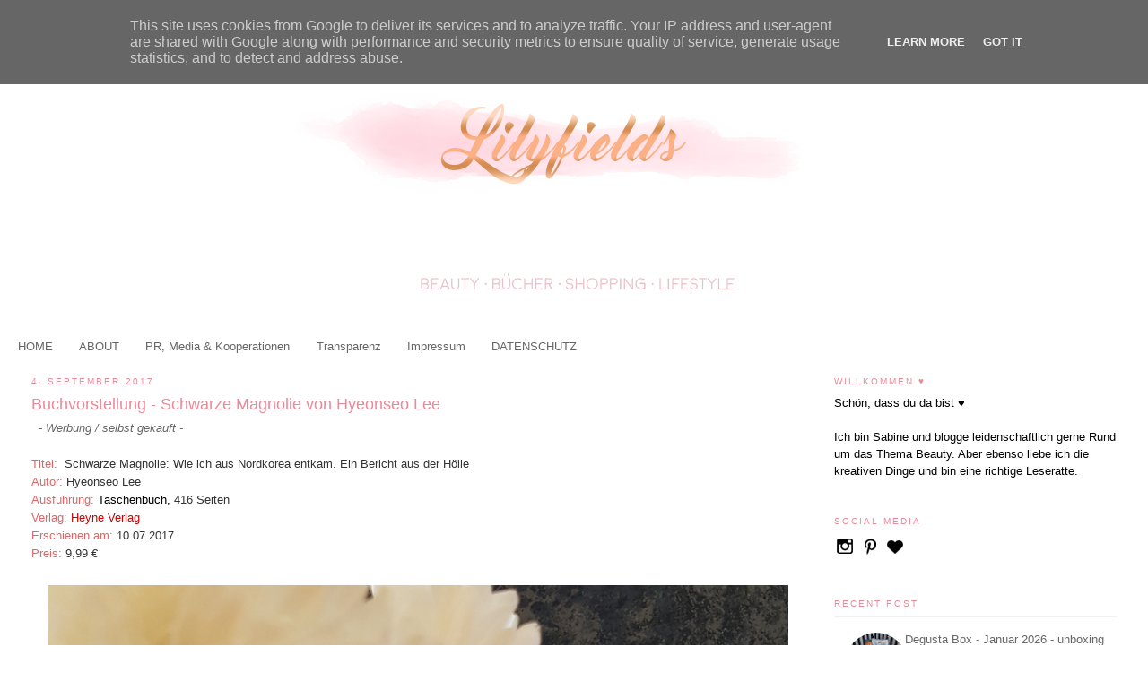

--- FILE ---
content_type: text/html; charset=UTF-8
request_url: https://www.lilyfields.de/2017/09/buchvorstellung-schwarze-magnolie-von.html
body_size: 10261
content:
<!DOCTYPE html>
<html xmlns='http://www.w3.org/1999/xhtml' xmlns:b='http://www.google.com/2005/gml/b' xmlns:data='http://www.google.com/2005/gml/data' xmlns:expr='http://www.google.com/2005/gml/expr'>
<head>
<link href='https://www.blogger.com/static/v1/widgets/2944754296-widget_css_bundle.css' rel='stylesheet' type='text/css'/>
<title>Buchvorstellung - Schwarze Magnolie von Hyeonseo Lee - Lilyfields </title>
<meta content='text/html; charset=UTF-8' http-equiv='Content-Type'/>
<meta content='blogger' name='generator'/>
<link href='https://www.lilyfields.de/favicon.ico' rel='icon' type='image/x-icon'/>
<link href='https://www.lilyfields.de/2017/09/buchvorstellung-schwarze-magnolie-von.html' rel='canonical'/>
<link rel="alternate" type="application/atom+xml" title="Lilyfields  - Atom" href="https://www.lilyfields.de/feeds/posts/default" />
<link rel="alternate" type="application/rss+xml" title="Lilyfields  - RSS" href="https://www.lilyfields.de/feeds/posts/default?alt=rss" />
<link rel="service.post" type="application/atom+xml" title="Lilyfields  - Atom" href="https://www.blogger.com/feeds/1962224307950079013/posts/default" />

<link rel="alternate" type="application/atom+xml" title="Lilyfields  - Atom" href="https://www.lilyfields.de/feeds/3924811858794536886/comments/default" />
<!--Can't find substitution for tag [blog.ieCssRetrofitLinks]-->
<link href='https://blogger.googleusercontent.com/img/b/R29vZ2xl/AVvXsEgA8XkbqsycvzB93C5SykKFsmmu2PU1XIOd8G-QBxkYTDIKVFPHpPLsulKjQUsSZOLCxbMXiVKAUL3bXB_vLZFsnkcp90nDCI13G2E_BGsOCFRaV-qKEC8VyTzEw1yGKzhgr8na1DynPcc/s1600/SchwarzeMagnolie.jpg' rel='image_src'/>
<meta content='Buchvorstellung - Schwarze Magnolie von Hyeonseo Lee' name='description'/>
<meta content='https://www.lilyfields.de/2017/09/buchvorstellung-schwarze-magnolie-von.html' property='og:url'/>
<meta content='Buchvorstellung - Schwarze Magnolie von Hyeonseo Lee' property='og:title'/>
<meta content='Buchvorstellung - Schwarze Magnolie von Hyeonseo Lee' property='og:description'/>
<meta content='https://blogger.googleusercontent.com/img/b/R29vZ2xl/AVvXsEgA8XkbqsycvzB93C5SykKFsmmu2PU1XIOd8G-QBxkYTDIKVFPHpPLsulKjQUsSZOLCxbMXiVKAUL3bXB_vLZFsnkcp90nDCI13G2E_BGsOCFRaV-qKEC8VyTzEw1yGKzhgr8na1DynPcc/w1200-h630-p-k-no-nu/SchwarzeMagnolie.jpg' property='og:image'/>
<meta content='Buchvorstellung - Schwarze Magnolie von Hyeonseo Lee - Lilyfields ' name='keywords'/>
<meta content='index, follow' name='robots'/>
<meta content='general' name='rating'/>
<link href='https://www.lilyfields.de/2017/09/buchvorstellung-schwarze-magnolie-von.html' rel='canonical'/>
<style id='page-skin-1' type='text/css'><!--
/*
-----------------------------------------------
Blogger Template Style
Name:     Minima Stretch
Date:     26 Feb 2004
----------------------------------------------- */
/* Use this with templates/template-twocol.html */
body {
background:#fff;
margin:0;
color:#333333;
font:x-small Georgia Serif;
font-size/* */:/**/small;
font-size: /**/small;
text-align: center;
}
a:link {
color:#666666;
text-decoration:none;
}
a:visited {
color:#666666;
text-decoration:none;
}
a:hover {
color:#ea899a;
text-decoration:underline;
}
a img {
border-width:0;
}
/* Header
-----------------------------------------------
*/
#header-wrapper {
margin:0 2% 10px;
border:1px solid #ffffff;
}
#header {
margin: 5px;
border: 1px solid #ffffff;
text-align: center;
color:#666;
}
#header-inner {
background-position: center;
margin-left: auto;
margin-right: auto;
}
#header h1 {
margin:5px 5px 0;
padding:15px 20px .25em;
line-height:1.2em;
text-transform:uppercase;
letter-spacing:.2em;
font: normal normal 200% Arial, sans-serif;
}
#header a {
color:#666666;
text-decoration:none;
}
#header a:hover {
color:#666666;
}
#header .description {
margin:0 5px 5px;
padding:0 20px 15px;
text-transform:uppercase;
letter-spacing:.2em;
line-height: 1.4em;
font: normal normal 116% Arial, sans-serif;
color: #191919;
}
#header img {
margin-left: auto;
margin-right: auto;
}
/* Outer-Wrapper
----------------------------------------------- */
#outer-wrapper {
margin:0;
padding:10px;
text-align:left;
font: normal normal 100% Arial, sans-serif;
}
#main-wrapper {
margin-left: 2%;
width: 67%;
float: left;
display: inline;       /* fix for doubling margin in IE */
word-wrap: break-word; /* fix for long text breaking sidebar float in IE */
overflow: hidden;      /* fix for long non-text content breaking IE sidebar float */
}
#sidebar-wrapper {
margin-right: 2%;
width: 25%;
float: right;
display: inline;       /* fix for doubling margin in IE */
word-wrap: break-word; /* fix for long text breaking sidebar float in IE */
overflow: hidden;      /* fix for long non-text content breaking IE sidebar float */
}
/* Headings
----------------------------------------------- */
h2 {
margin:1.5em 0 .75em;
font:normal normal 78% Verdana, sans-serif;
line-height: 1.4em;
text-transform:uppercase;
letter-spacing:.2em;
color:#ea899a;
}
/* Posts
-----------------------------------------------
*/
h2.date-header {
margin:1.5em 0 .5em;
}
.post {
margin:.5em 0 1.5em;
border-bottom:1px dotted #ffffff;
padding-bottom:1.5em;
}
.post h3 {
margin:.25em 0 0;
padding:0 0 4px;
font-size:140%;
font-weight:normal;
line-height:1.4em;
color:#ea899a;
}
.post h3 a, .post h3 a:visited, .post h3 strong {
display:block;
text-decoration:none;
color:#ea899a;
font-weight:normal;
}
.post h3 strong, .post h3 a:hover {
color:#333333;
}
.post-body {
margin:0 0 .75em;
line-height:1.6em;
}
.post-body blockquote {
line-height:1.3em;
}
.post-footer {
margin: .75em 0;
color:#ea899a;
text-transform:uppercase;
letter-spacing:.1em;
font: normal normal 10px Arial, sans-serif;
line-height: 1.4em;
}
.comment-link {
margin-left:.6em;
}
.post img, table.tr-caption-container {
padding:4px;
border:1px solid #ffffff;
}
.tr-caption-container img {
border: none;
padding: 0;
}
.post blockquote {
margin:1em 20px;
}
.post blockquote p {
margin:.75em 0;
}
/* Comments
----------------------------------------------- */
#comments h4 {
margin:1em 0;
font-weight: bold;
line-height: 1.4em;
text-transform:uppercase;
letter-spacing:.2em;
color: #ea899a;
}
#comments-block {
margin:1em 0 1.5em;
line-height:1.6em;
}
#comments-block .comment-author {
margin:.5em 0;
}
#comments-block .comment-body {
margin:.25em 0 0;
}
#comments-block .comment-footer {
margin:-.25em 0 2em;
line-height: 1.4em;
text-transform:uppercase;
letter-spacing:.1em;
}
#comments-block .comment-body p {
margin:0 0 .75em;
}
.deleted-comment {
font-style:italic;
color:gray;
}
.feed-links {
clear: both;
line-height: 2.5em;
}
#blog-pager-newer-link {
float: left;
}
#blog-pager-older-link {
float: right;
}
#blog-pager {
text-align: center;
}
/* Sidebar Content
----------------------------------------------- */
.sidebar {
color: #000000;
line-height: 1.5em;
}
.sidebar ul {
list-style:none;
margin:0 0 0;
padding:0 0 0;
}
.sidebar li {
margin:0;
padding-top:0;
padding-right:0;
padding-bottom:.25em;
padding-left:15px;
text-indent:-15px;
line-height:1.5em;
}
.sidebar .widget, .main .widget {
border-bottom:1px dotted #ffffff;
margin:0 0 1.5em;
padding:0 0 1.5em;
}
.main .Blog {
border-bottom-width: 0;
}
/* Profile
----------------------------------------------- */
.profile-img {
float: left;
margin-top: 0;
margin-right: 5px;
margin-bottom: 5px;
margin-left: 0;
padding: 4px;
border: 1px solid #ffffff;
}
.profile-data {
margin:0;
text-transform:uppercase;
letter-spacing:.1em;
font: normal normal 10px Arial, sans-serif;
color: #ea899a;
font-weight: bold;
line-height: 1.6em;
}
.profile-datablock {
margin:.5em 0 .5em;
}
.profile-textblock {
margin: 0.5em 0;
line-height: 1.6em;
}
.profile-link {
font: normal normal 10px Arial, sans-serif;
text-transform: uppercase;
letter-spacing: .1em;
}
/* Footer
----------------------------------------------- */
#footer {
width:660px;
clear:both;
margin:0 auto;
padding-top:15px;
line-height: 1.6em;
text-transform:uppercase;
letter-spacing:.1em;
text-align: center;
}

--></style>
<link href='https://www.blogger.com/dyn-css/authorization.css?targetBlogID=1962224307950079013&amp;zx=377544f9-7631-49e2-80a0-1fb34e9a80e9' media='none' onload='if(media!=&#39;all&#39;)media=&#39;all&#39;' rel='stylesheet'/><noscript><link href='https://www.blogger.com/dyn-css/authorization.css?targetBlogID=1962224307950079013&amp;zx=377544f9-7631-49e2-80a0-1fb34e9a80e9' rel='stylesheet'/></noscript>
<meta name='google-adsense-platform-account' content='ca-host-pub-1556223355139109'/>
<meta name='google-adsense-platform-domain' content='blogspot.com'/>

<script type="text/javascript" language="javascript">
  // Supply ads personalization default for EEA readers
  // See https://www.blogger.com/go/adspersonalization
  adsbygoogle = window.adsbygoogle || [];
  if (typeof adsbygoogle.requestNonPersonalizedAds === 'undefined') {
    adsbygoogle.requestNonPersonalizedAds = 1;
  }
</script>


</head>
<body>
<div class='navbar no-items section' id='navbar'>
</div>
<div id='outer-wrapper'><div id='wrap2'>
<!-- skip links for text browsers -->
<span id='skiplinks' style='display:none;'>
<a href='#main'>skip to main </a> |
      <a href='#sidebar'>skip to sidebar</a>
</span>
<div id='header-wrapper'>
<div class='header section' id='header'><div class='widget Header' data-version='1' id='Header1'>
<div id='header-inner'>
<a href='https://www.lilyfields.de/' style='display: block'>
<img alt='Lilyfields ' height='335px; ' id='Header1_headerimg' src='https://blogger.googleusercontent.com/img/b/R29vZ2xl/AVvXsEjcgxckTpqo8_vVyCqETgDDtFvtNFJiwS3lAMD-xQn5dhmJv3i2VRAmSjlp0l3DSsNHa3VQpBuxi28YAKNLyyH2YaemTKSklTO1G0enzPqa8oD7Dffw3HI1-2DADHcKMooncDM_9AZ_Agg/s1600/Logo-blog1.png' style='display: block' width='800px; '/>
</a>
</div>
</div></div>
</div>
<div id='content-wrapper'>
<div id='crosscol-wrapper' style='text-align:center'>
<div class='crosscol section' id='crosscol'><div class='widget PageList' data-version='1' id='PageList1'>
<h2>Seiten</h2>
<div class='widget-content'>
<ul>
<li>
<a href='https://www.lilyfields.de/'>HOME</a>
</li>
<li>
<a href='http://www.lilyfields.de/p/blog-page_9.html'>ABOUT</a>
</li>
<li>
<a href='https://www.lilyfields.de/p/blog-page.html'>PR, Media &amp; Kooperationen</a>
</li>
<li>
<a href='https://www.lilyfields.de/p/transparenz.html'>Transparenz</a>
</li>
<li>
<a href='https://www.lilyfields.de/p/impressum-disclaimer.html'>Impressum</a>
</li>
<li>
<a href='https://www.lilyfields.de/p/datenschutz.html'>DATENSCHUTZ</a>
</li>
</ul>
<div class='clear'></div>
</div>
</div></div>
</div>
<div id='main-wrapper'>
<div class='main section' id='main'><div class='widget Blog' data-version='1' id='Blog1'>
<div class='blog-posts hfeed'>
<!--Can't find substitution for tag [defaultAdStart]-->

          <div class="date-outer">
        
<h2 class='date-header'><span>4. September 2017</span></h2>

          <div class="date-posts">
        
<div class='post-outer'>
<div class='post hentry' itemscope='itemscope' itemtype='http://schema.org/BlogPosting'>
<a name='3924811858794536886'></a>
<h3 class='post-title entry-title' itemprop='name'>
Buchvorstellung - Schwarze Magnolie von Hyeonseo Lee
</h3>
<div class='post-header'>
<div class='post-header-line-1'></div>
</div>
<div class='post-body entry-content' id='post-body-3924811858794536886' itemprop='articleBody'>
<span style="color: #e06666;">&nbsp;</span><i><span style="color: #666666;"> - Werbung / selbst gekauft -</span></i><br />
<br />
<span style="color: #e06666;">Titel:</span>&nbsp; Schwarze Magnolie: Wie ich aus Nordkorea entkam. Ein Bericht aus der Hölle<span style="color: #e06666;"><br />Autor:</span> Hyeonseo Lee<br />
<span style="color: #e06666;">Ausführung: <span style="color: black;">Taschenbuch,</span></span> 416 Seiten <br />
<span style="color: #e06666;">Verlag: </span><a href="https://www.randomhouse.de/Verlag/Heyne/30000.rhd" rel="nofollow" target="_blank"><span style="color: #cc0000;">Heyne Verlag</span></a><br />
<span style="color: #e06666;">Erschienen am: </span>10.07.2017 <br />
<span style="color: #e06666;">Preis:</span> 9,99 &#8364;<br />
<br />
<div class="separator" style="clear: both; text-align: center;">
<a href="https://blogger.googleusercontent.com/img/b/R29vZ2xl/AVvXsEgA8XkbqsycvzB93C5SykKFsmmu2PU1XIOd8G-QBxkYTDIKVFPHpPLsulKjQUsSZOLCxbMXiVKAUL3bXB_vLZFsnkcp90nDCI13G2E_BGsOCFRaV-qKEC8VyTzEw1yGKzhgr8na1DynPcc/s1600/SchwarzeMagnolie.jpg" imageanchor="1" style="margin-left: 1em; margin-right: 1em;"><img alt="Buchvorstellung - Schwarze Magnolie von Hyeonseo Lee" border="0" data-original-height="980" data-original-width="980" src="https://blogger.googleusercontent.com/img/b/R29vZ2xl/AVvXsEgA8XkbqsycvzB93C5SykKFsmmu2PU1XIOd8G-QBxkYTDIKVFPHpPLsulKjQUsSZOLCxbMXiVKAUL3bXB_vLZFsnkcp90nDCI13G2E_BGsOCFRaV-qKEC8VyTzEw1yGKzhgr8na1DynPcc/s1600/SchwarzeMagnolie.jpg" title="Buchvorstellung - Schwarze Magnolie von Hyeonseo Lee" /></a></div>
<br />
<span style="color: #e06666;">Inhalt</span><br />
<i>Hyeonseo Lee wurde in Nordkorea geboren, jenem Land, aus dem so gut wie keine Nachrichten nach außen dringen. Als sie sieben Jahre alt ist, erlebt sie erstmals eine öffentliche Hinrichtung. Oft sieht sie im Grenzfluss zu China Leichen treiben, Menschen, deren Flucht in ein besseres Leben misslang. Als Teenager schleicht sich Hyeonseo heimlich über die Grenze nach China, um wenigstens einmal den Fesseln des Kim-Regimes zu entkommen &#8211; doch dann ist ihr der Heimweg versperrt. Eine gefährliche Flucht beginnt&#8230;</i><br />
<br />
<span style="font-size: x-small;"><i>Quelle Text: <a href="https://www.randomhouse.de/Taschenbuch/Schwarze-Magnolie/Hyeonseo-Lee/Heyne/e514703.rhd" rel="nofollow" target="_blank">Heyne Verlag&nbsp;</a></i></span><br />
<br />
<br />
<span style="color: #e06666;"><span style="font-size: small;">Meine Meinung&nbsp;</span></span><br />
<span style="font-size: small;">Ich interessiere mich persönlich sehr für Korea und der Inhaltstext hat mich gereizt dieses Buch zu lesen.</span><br />
<br />
<span style="font-size: small;">Es war für mich ein sehr bewegendes, aber auch spannendes Buch. Man kann sich kaum vorstellen, was Hyeonseo Lee erleben musste und wie anstrengend diese Flucht, die über Jahre ging, war.&nbsp;</span><br />
<span style="font-size: small;"><br /></span>
<span style="font-size: small;">Durch dieses Buch erhält man einen sehr guten Einblick in den Alltags von Nordkorea. Die Autorin beschreibt ihr Leben von Kindheit an, bis sie mit gerade mal 18 Jahren fast spontan den Schritt wagt, nach China zu flüchten, wo die Flucht aber nicht zu Ende war, der Weg bis nach Südkorea war lang und dazu nicht ungefährlich und dann sind da noch ihr jüngerer Bruder und ihre Mutter in Nordkorea, die ebenfalls flüchten müssen.</span><br />
<span style="font-size: small;"><br /></span>
<span style="font-size: small;">Im Buch sind dazu einige Bilder enthalten und auch eine Karte, die alles veranschaulicht.</span><br />
<br />
<span style="font-size: small;">Ich habe das Buch kaum aus den Händen nehmen können und habe es ist nicht mal zwei Tagen durchgelesen. Ich kann das Buch empfehlen!</span><br />
<br />
<span style="font-size: small;">Ich geben dem Buch 5 von 5 Sternen</span><br />
<br />
<div style='clear: both;'></div>
</div>
<div class='post-footer'>
<div class='post-footer-line post-footer-line-1'><span class='post-icons'>
</span>
</div>
<div class='post-footer-line post-footer-line-2'></div>
<div class='post-footer-line post-footer-line-3'></div>
</div>
</div>
<div class='comments' id='comments'>
<a name='comments'></a>
<div id='backlinks-container'>
<div id='Blog1_backlinks-container'>
</div>
</div>
</div>
</div>

        </div></div>
      
<!--Can't find substitution for tag [adEnd]-->
</div>
<div class='blog-pager' id='blog-pager'>
<span id='blog-pager-newer-link'>
<a class='blog-pager-newer-link' href='https://www.lilyfields.de/2017/09/sothys-box-summer-edition-unboxing.html' id='Blog1_blog-pager-newer-link' title='Neuerer Post'>Neuerer Post</a>
</span>
<span id='blog-pager-older-link'>
<a class='blog-pager-older-link' href='https://www.lilyfields.de/2017/09/degustabox-august-2017-unboxing.html' id='Blog1_blog-pager-older-link' title='Älterer Post'>Älterer Post</a>
</span>
<a class='home-link' href='https://www.lilyfields.de/'>Startseite</a>
</div>
<div class='clear'></div>
<div class='post-feeds'>
</div>
</div></div>
</div>
<div id='sidebar-wrapper'>
<div class='sidebar section' id='sidebar'><div class='widget Text' data-version='1' id='Text1'>
<h2 class='title'>Willkommen  &#9829;</h2>
<div class='widget-content'>
Schön, dass du da bist &#9829; <br /> <br /> Ich bin Sabine und blogge leidenschaftlich gerne Rund um das Thema Beauty. Aber ebenso liebe ich die kreativen Dinge und bin eine richtige Leseratte.
</div>
<div class='clear'></div>
</div><div class='widget HTML' data-version='1' id='HTML1'>
<h2 class='title'>Social Media</h2>
<div class='widget-content'>
<div class='social-box'>

<a class='social-item' href='https://www.instagram.com/Lilyfields_/' target='_blank'
rel='nofollow' title='Instagram'>
<img src='https://lh3.googleusercontent.com/-
QHRGuVPVDK0/VV7nRYGqO9I/AAAAAAAAAKw/j8oTtXjmFqg/s24/folinstagram.png' class="social-icon" />
</a>


<a class='social-item' href='https://www.pinterest.de/lilyfieldsblog' target='_blank'
rel='nofollow' title='Pinterest'>
<img src='https://lh3.googleusercontent.com/-WvsuJ0-
hBtA/VV7nRUzVNWI/AAAAAAAAAKo/4FfRdAd44rk/s25/fol-pinrest.png'
class='social-icon' />
</a>

<a class='social-item' href='https://www.bloglovin.com/blogs/lilyfieldsde-16398597' target='_blank' rel='nofollow' title='Bloglovin'>
<img src='https://blogger.googleusercontent.com/img/b/R29vZ2xl/AVvXsEiTUgtEl72dnc_e_GhRH151bk5yTKSckakIsJjuQUlh_YpVDYSpAXhgylD7DFXBbkVhY9xL_lqmVO4u-UMN5HQd0qeVQp0gXlPnaBhAULKq1zzYpiodRfNNZJnJHjYise8ajfZnYBRaJw/s24/fol-bloglovin.png'   class='social-icon' /> 
</a></div>
</div>
<div class='clear'></div>
</div><div class='widget HTML' data-version='1' id='HTML5'>
<h2 class='title'>Recent Post</h2>
<div class='widget-content'>
<script type="text/javascript">function showlatestpostswiththumbs(t){document.write('<ul class="recent-posts-container">');for(var e=0;e<posts_no;e++){var r,n=t.feed.entry[e],i=n.title.$t;if(e==t.feed.entry.length)break;for(var o=0;o<n.link.length;o++){if("replies"==n.link[o].rel&&"text/html"==n.link[o].type)var l=n.link[o].title,m=n.link[o].href;if("alternate"==n.link[o].rel){r=n.link[o].href;break}}
var u;try{u=n.media$thumbnail.url}catch(h){s=n.content.$t,a=s.indexOf("<img"),b=s.indexOf('src="',a),c=s.indexOf('"',b+5),d=s.substr(b+5,c-b-5),u=-1!=a&&-1!=b&&-1!=c&&""!=d?d:"https://blogger.googleusercontent.com/img/b/R29vZ2xl/AVvXsEjzom3MXJAKJHLDBZB4Y4f0i441udD3G4GinkGt-jFhgKkvIoETffsJAdF9RD0awsUCM_jIdG7-wzyIWRrwqy94dspZbndL1HmuU0Uxw_wd8fkykxR_ji5QoDdxF3tONsEPh9NhofKX-0bw/s1600/no-thumb.png"}
var p=n.published.$t,f=p.substring(0,4),g=p.substring(5,7),v=p.substring(8,10),w=new Array;if(w[1]="Jan",w[2]="Feb",w[3]="Mar",w[4]="Apr",w[5]="May",w[6]="Jun",w[7]="Jul",w[8]="Aug",w[9]="Sep",w[10]="Oct",w[11]="Nov",w[12]="Dec",document.write('<li class="recent-posts-list">'),1==showpoststhumbs&&document.write('<a href="'+r+'"><img class="recent-post-thumb" src="'+u+'"/></a>'),document.write('<div class="recent-post-title"><a href="'+r+'" target ="_top">'+i+"</a></div>"),"content"in n)var A=n.content.$t;else if("summary"in n)var A=n.summary.$t;else var A="";var k=/<\S[^>]*>/g;if(A=A.replace(k,""),1==post_summary)
if(A.length<summary_chars)document.write(A);else{A=A.substring(0,summary_chars);var y=A.lastIndexOf(" ");A=A.substring(0,y),document.write("<span>"+A+"..."+"</span>")}
var _="",$=0;document.write('<br><div class="recent-posts-details">'),1==posts_date&&(_=_+w[parseInt(g,10)]+" "+v+" "+f,$=1),1==showcommentslink&&(1==$&&(_+=" <br> "),l='<a href="'+m+'" target ="_top">'+l+"</a>",_+=l,$=1),document.write(_),document.write("</div>"),document.write("</li>")}
document.write("</ul>")}</script><script type="text/javascript">var posts_no=5;var showpoststhumbs=true;var readmorelink=true;var showcommentslink=false;var posts_date=true;var post_summary=true;var summary_chars=60;</script><script src="/feeds/posts/default?orderby=published&alt=json-in-script&callback=showlatestpostswiththumbs"></script><style type="text/css">img.recent-post-thumb{padding:2px;width:70px;height:70px;float:left;margin:0px 10px 10px;border:0 solid#69B7E2;-webkit-border-radius:100%;-moz-border-radius:100%;border-radius:100%;}.recent-posts-container{}
ul.recent-posts-container li{list-style-type:none;margin-bottom:10px;width:100%padding:20px 0 10px 0!important;background-color:$(content.bg);border-top:1px solid#F0F0F0;padding:15px 0 10px;text-align:left;}
ul.recent-posts-container li span{display:block;margin-left:85px;font-size:90%;}
ul.recent-posts-container{counter-reset:countposts;list-style-type:none;padding:0;}.recent-posts-container a{text-decoration:none;text-align:left!important;display:block;}.recent-post-title{margin-bottom:5px;margin-left:85px;}.recent-post-title a{}.recent-posts-details{margin:0;margin-left:85px;font-size:90%;}.recent-posts-details a{}</style>
</div>
<div class='clear'></div>
</div><div class='widget HTML' data-version='1' id='HTML2'>
<h2 class='title'>Search</h2>
<div class='widget-content'>
<div class='searchbox'>
<form action='/search' id='search' method='get'>
<input name='q' placeholder='Looking for ...'
size='40' type='text'/>
<input id='searchbox-button' type='submit'
value=''/>
</form>
</div>
</div>
<div class='clear'></div>
</div><div class='widget Attribution' data-version='1' id='Attribution1'>
<div class='widget-content' style='text-align: center;'>
Powered by <a href='https://www.blogger.com' target='_blank'>Blogger</a>.
</div>
<div class='clear'></div>
</div><div class='widget BlogArchive' data-version='1' id='BlogArchive1'>
<h2>Blog Archive</h2>
<div class='widget-content'>
<div id='ArchiveList'>
<div id='BlogArchive1_ArchiveList'>
<select id='BlogArchive1_ArchiveMenu'>
<option value=''>Blog Archive</option>
<option value='https://www.lilyfields.de/2026/01/'>Januar (1)</option>
<option value='https://www.lilyfields.de/2025/12/'>Dezember (3)</option>
<option value='https://www.lilyfields.de/2025/11/'>November (8)</option>
<option value='https://www.lilyfields.de/2025/10/'>Oktober (5)</option>
<option value='https://www.lilyfields.de/2025/09/'>September (10)</option>
<option value='https://www.lilyfields.de/2025/08/'>August (4)</option>
<option value='https://www.lilyfields.de/2025/07/'>Juli (11)</option>
<option value='https://www.lilyfields.de/2025/06/'>Juni (3)</option>
<option value='https://www.lilyfields.de/2025/05/'>Mai (3)</option>
<option value='https://www.lilyfields.de/2025/04/'>April (3)</option>
<option value='https://www.lilyfields.de/2025/03/'>März (4)</option>
<option value='https://www.lilyfields.de/2025/02/'>Februar (3)</option>
<option value='https://www.lilyfields.de/2025/01/'>Januar (3)</option>
<option value='https://www.lilyfields.de/2024/12/'>Dezember (3)</option>
<option value='https://www.lilyfields.de/2024/11/'>November (7)</option>
<option value='https://www.lilyfields.de/2024/10/'>Oktober (9)</option>
<option value='https://www.lilyfields.de/2024/09/'>September (11)</option>
<option value='https://www.lilyfields.de/2024/08/'>August (13)</option>
<option value='https://www.lilyfields.de/2024/07/'>Juli (5)</option>
<option value='https://www.lilyfields.de/2024/06/'>Juni (6)</option>
<option value='https://www.lilyfields.de/2024/05/'>Mai (12)</option>
<option value='https://www.lilyfields.de/2024/04/'>April (12)</option>
<option value='https://www.lilyfields.de/2024/03/'>März (14)</option>
<option value='https://www.lilyfields.de/2024/02/'>Februar (11)</option>
<option value='https://www.lilyfields.de/2024/01/'>Januar (7)</option>
<option value='https://www.lilyfields.de/2023/12/'>Dezember (8)</option>
<option value='https://www.lilyfields.de/2023/11/'>November (5)</option>
<option value='https://www.lilyfields.de/2023/10/'>Oktober (12)</option>
<option value='https://www.lilyfields.de/2023/09/'>September (15)</option>
<option value='https://www.lilyfields.de/2023/08/'>August (11)</option>
<option value='https://www.lilyfields.de/2023/07/'>Juli (11)</option>
<option value='https://www.lilyfields.de/2023/06/'>Juni (8)</option>
<option value='https://www.lilyfields.de/2023/05/'>Mai (11)</option>
<option value='https://www.lilyfields.de/2023/04/'>April (4)</option>
<option value='https://www.lilyfields.de/2023/03/'>März (8)</option>
<option value='https://www.lilyfields.de/2023/02/'>Februar (8)</option>
<option value='https://www.lilyfields.de/2023/01/'>Januar (3)</option>
<option value='https://www.lilyfields.de/2022/12/'>Dezember (2)</option>
<option value='https://www.lilyfields.de/2022/11/'>November (6)</option>
<option value='https://www.lilyfields.de/2022/10/'>Oktober (7)</option>
<option value='https://www.lilyfields.de/2022/09/'>September (7)</option>
<option value='https://www.lilyfields.de/2022/08/'>August (5)</option>
<option value='https://www.lilyfields.de/2022/07/'>Juli (7)</option>
<option value='https://www.lilyfields.de/2022/06/'>Juni (10)</option>
<option value='https://www.lilyfields.de/2022/05/'>Mai (10)</option>
<option value='https://www.lilyfields.de/2022/04/'>April (8)</option>
<option value='https://www.lilyfields.de/2022/03/'>März (11)</option>
<option value='https://www.lilyfields.de/2022/02/'>Februar (5)</option>
<option value='https://www.lilyfields.de/2022/01/'>Januar (3)</option>
<option value='https://www.lilyfields.de/2021/12/'>Dezember (5)</option>
<option value='https://www.lilyfields.de/2021/11/'>November (8)</option>
<option value='https://www.lilyfields.de/2021/10/'>Oktober (6)</option>
<option value='https://www.lilyfields.de/2021/09/'>September (7)</option>
<option value='https://www.lilyfields.de/2021/08/'>August (5)</option>
<option value='https://www.lilyfields.de/2021/07/'>Juli (5)</option>
<option value='https://www.lilyfields.de/2021/06/'>Juni (4)</option>
<option value='https://www.lilyfields.de/2021/05/'>Mai (7)</option>
<option value='https://www.lilyfields.de/2021/04/'>April (8)</option>
<option value='https://www.lilyfields.de/2021/03/'>März (7)</option>
<option value='https://www.lilyfields.de/2021/02/'>Februar (4)</option>
<option value='https://www.lilyfields.de/2021/01/'>Januar (4)</option>
<option value='https://www.lilyfields.de/2020/12/'>Dezember (5)</option>
<option value='https://www.lilyfields.de/2020/11/'>November (6)</option>
<option value='https://www.lilyfields.de/2020/10/'>Oktober (8)</option>
<option value='https://www.lilyfields.de/2020/09/'>September (5)</option>
<option value='https://www.lilyfields.de/2020/08/'>August (5)</option>
<option value='https://www.lilyfields.de/2020/07/'>Juli (6)</option>
<option value='https://www.lilyfields.de/2020/06/'>Juni (8)</option>
<option value='https://www.lilyfields.de/2020/05/'>Mai (7)</option>
<option value='https://www.lilyfields.de/2020/04/'>April (8)</option>
<option value='https://www.lilyfields.de/2020/03/'>März (8)</option>
<option value='https://www.lilyfields.de/2020/02/'>Februar (9)</option>
<option value='https://www.lilyfields.de/2020/01/'>Januar (8)</option>
<option value='https://www.lilyfields.de/2019/12/'>Dezember (11)</option>
<option value='https://www.lilyfields.de/2019/11/'>November (10)</option>
<option value='https://www.lilyfields.de/2019/10/'>Oktober (10)</option>
<option value='https://www.lilyfields.de/2019/09/'>September (10)</option>
<option value='https://www.lilyfields.de/2019/08/'>August (11)</option>
<option value='https://www.lilyfields.de/2019/07/'>Juli (9)</option>
<option value='https://www.lilyfields.de/2019/06/'>Juni (10)</option>
<option value='https://www.lilyfields.de/2019/05/'>Mai (12)</option>
<option value='https://www.lilyfields.de/2019/04/'>April (9)</option>
<option value='https://www.lilyfields.de/2019/03/'>März (10)</option>
<option value='https://www.lilyfields.de/2019/02/'>Februar (8)</option>
<option value='https://www.lilyfields.de/2019/01/'>Januar (6)</option>
<option value='https://www.lilyfields.de/2018/12/'>Dezember (10)</option>
<option value='https://www.lilyfields.de/2018/11/'>November (9)</option>
<option value='https://www.lilyfields.de/2018/10/'>Oktober (10)</option>
<option value='https://www.lilyfields.de/2018/09/'>September (10)</option>
<option value='https://www.lilyfields.de/2018/08/'>August (6)</option>
<option value='https://www.lilyfields.de/2018/07/'>Juli (11)</option>
<option value='https://www.lilyfields.de/2018/06/'>Juni (11)</option>
<option value='https://www.lilyfields.de/2018/05/'>Mai (6)</option>
<option value='https://www.lilyfields.de/2018/04/'>April (12)</option>
<option value='https://www.lilyfields.de/2018/03/'>März (13)</option>
<option value='https://www.lilyfields.de/2018/02/'>Februar (14)</option>
<option value='https://www.lilyfields.de/2018/01/'>Januar (11)</option>
<option value='https://www.lilyfields.de/2017/12/'>Dezember (14)</option>
<option value='https://www.lilyfields.de/2017/11/'>November (15)</option>
<option value='https://www.lilyfields.de/2017/10/'>Oktober (15)</option>
<option value='https://www.lilyfields.de/2017/09/'>September (16)</option>
<option value='https://www.lilyfields.de/2017/08/'>August (13)</option>
<option value='https://www.lilyfields.de/2017/07/'>Juli (11)</option>
<option value='https://www.lilyfields.de/2017/06/'>Juni (18)</option>
<option value='https://www.lilyfields.de/2017/05/'>Mai (21)</option>
<option value='https://www.lilyfields.de/2017/04/'>April (17)</option>
<option value='https://www.lilyfields.de/2017/03/'>März (22)</option>
<option value='https://www.lilyfields.de/2017/02/'>Februar (16)</option>
<option value='https://www.lilyfields.de/2017/01/'>Januar (11)</option>
<option value='https://www.lilyfields.de/2016/12/'>Dezember (17)</option>
<option value='https://www.lilyfields.de/2016/11/'>November (17)</option>
<option value='https://www.lilyfields.de/2016/10/'>Oktober (13)</option>
<option value='https://www.lilyfields.de/2016/09/'>September (10)</option>
<option value='https://www.lilyfields.de/2016/08/'>August (9)</option>
<option value='https://www.lilyfields.de/2016/07/'>Juli (14)</option>
<option value='https://www.lilyfields.de/2016/06/'>Juni (15)</option>
<option value='https://www.lilyfields.de/2016/05/'>Mai (4)</option>
<option value='https://www.lilyfields.de/2016/04/'>April (7)</option>
<option value='https://www.lilyfields.de/2016/03/'>März (7)</option>
<option value='https://www.lilyfields.de/2016/02/'>Februar (8)</option>
<option value='https://www.lilyfields.de/2016/01/'>Januar (2)</option>
<option value='https://www.lilyfields.de/2015/12/'>Dezember (2)</option>
<option value='https://www.lilyfields.de/2015/11/'>November (3)</option>
<option value='https://www.lilyfields.de/2015/10/'>Oktober (4)</option>
</select>
</div>
</div>
<div class='clear'></div>
</div>
</div></div>
</div>
<!-- spacer for skins that want sidebar and main to be the same height-->
<div class='clear'>&#160;</div>
</div>
<!-- end content-wrapper -->
<div id='footer-wrapper'>
<div class='footer no-items section' id='footer'></div>
</div>
</div></div>
<!-- end outer-wrapper -->
<!--It is your responsibility to notify your visitors about cookies used and data collected on your blog. Blogger makes a standard notification available for you to use on your blog, and you can customize it or replace with your own notice. See http://www.blogger.com/go/cookiechoices for more details.-->
<script defer='' src='/js/cookienotice.js'></script>
<script>
    document.addEventListener('DOMContentLoaded', function(event) {
      window.cookieChoices && cookieChoices.showCookieConsentBar && cookieChoices.showCookieConsentBar(
          (window.cookieOptions && cookieOptions.msg) || 'This site uses cookies from Google to deliver its services and to analyze traffic. Your IP address and user-agent are shared with Google along with performance and security metrics to ensure quality of service, generate usage statistics, and to detect and address abuse.',
          (window.cookieOptions && cookieOptions.close) || 'Got it',
          (window.cookieOptions && cookieOptions.learn) || 'Learn More',
          (window.cookieOptions && cookieOptions.link) || 'https://www.blogger.com/go/blogspot-cookies');
    });
  </script>

<script type="text/javascript" src="https://www.blogger.com/static/v1/widgets/2028843038-widgets.js"></script>
<script type='text/javascript'>
window['__wavt'] = 'AOuZoY47jnm5tIL5qVMQfw36tUPqyyY6Kg:1769820363165';_WidgetManager._Init('//www.blogger.com/rearrange?blogID\x3d1962224307950079013','//www.lilyfields.de/2017/09/buchvorstellung-schwarze-magnolie-von.html','1962224307950079013');
_WidgetManager._SetDataContext([{'name': 'blog', 'data': {'blogId': '1962224307950079013', 'title': 'Lilyfields ', 'url': 'https://www.lilyfields.de/2017/09/buchvorstellung-schwarze-magnolie-von.html', 'canonicalUrl': 'https://www.lilyfields.de/2017/09/buchvorstellung-schwarze-magnolie-von.html', 'homepageUrl': 'https://www.lilyfields.de/', 'searchUrl': 'https://www.lilyfields.de/search', 'canonicalHomepageUrl': 'https://www.lilyfields.de/', 'blogspotFaviconUrl': 'https://www.lilyfields.de/favicon.ico', 'bloggerUrl': 'https://www.blogger.com', 'hasCustomDomain': true, 'httpsEnabled': true, 'enabledCommentProfileImages': true, 'gPlusViewType': 'FILTERED_POSTMOD', 'adultContent': false, 'analyticsAccountNumber': '', 'encoding': 'UTF-8', 'locale': 'de', 'localeUnderscoreDelimited': 'de', 'languageDirection': 'ltr', 'isPrivate': false, 'isMobile': false, 'isMobileRequest': false, 'mobileClass': '', 'isPrivateBlog': false, 'isDynamicViewsAvailable': true, 'feedLinks': '\x3clink rel\x3d\x22alternate\x22 type\x3d\x22application/atom+xml\x22 title\x3d\x22Lilyfields  - Atom\x22 href\x3d\x22https://www.lilyfields.de/feeds/posts/default\x22 /\x3e\n\x3clink rel\x3d\x22alternate\x22 type\x3d\x22application/rss+xml\x22 title\x3d\x22Lilyfields  - RSS\x22 href\x3d\x22https://www.lilyfields.de/feeds/posts/default?alt\x3drss\x22 /\x3e\n\x3clink rel\x3d\x22service.post\x22 type\x3d\x22application/atom+xml\x22 title\x3d\x22Lilyfields  - Atom\x22 href\x3d\x22https://www.blogger.com/feeds/1962224307950079013/posts/default\x22 /\x3e\n\n\x3clink rel\x3d\x22alternate\x22 type\x3d\x22application/atom+xml\x22 title\x3d\x22Lilyfields  - Atom\x22 href\x3d\x22https://www.lilyfields.de/feeds/3924811858794536886/comments/default\x22 /\x3e\n', 'meTag': '', 'adsenseHostId': 'ca-host-pub-1556223355139109', 'adsenseHasAds': false, 'adsenseAutoAds': false, 'boqCommentIframeForm': true, 'loginRedirectParam': '', 'view': '', 'dynamicViewsCommentsSrc': '//www.blogblog.com/dynamicviews/4224c15c4e7c9321/js/comments.js', 'dynamicViewsScriptSrc': '//www.blogblog.com/dynamicviews/488fc340cdb1c4a9', 'plusOneApiSrc': 'https://apis.google.com/js/platform.js', 'disableGComments': true, 'interstitialAccepted': false, 'sharing': {'platforms': [{'name': 'Link abrufen', 'key': 'link', 'shareMessage': 'Link abrufen', 'target': ''}, {'name': 'Facebook', 'key': 'facebook', 'shareMessage': '\xdcber Facebook teilen', 'target': 'facebook'}, {'name': 'BlogThis!', 'key': 'blogThis', 'shareMessage': 'BlogThis!', 'target': 'blog'}, {'name': 'X', 'key': 'twitter', 'shareMessage': '\xdcber X teilen', 'target': 'twitter'}, {'name': 'Pinterest', 'key': 'pinterest', 'shareMessage': '\xdcber Pinterest teilen', 'target': 'pinterest'}, {'name': 'E-Mail', 'key': 'email', 'shareMessage': 'E-Mail', 'target': 'email'}], 'disableGooglePlus': true, 'googlePlusShareButtonWidth': 0, 'googlePlusBootstrap': '\x3cscript type\x3d\x22text/javascript\x22\x3ewindow.___gcfg \x3d {\x27lang\x27: \x27de\x27};\x3c/script\x3e'}, 'hasCustomJumpLinkMessage': true, 'jumpLinkMessage': 'Read more \xbb', 'pageType': 'item', 'postId': '3924811858794536886', 'postImageThumbnailUrl': 'https://blogger.googleusercontent.com/img/b/R29vZ2xl/AVvXsEgA8XkbqsycvzB93C5SykKFsmmu2PU1XIOd8G-QBxkYTDIKVFPHpPLsulKjQUsSZOLCxbMXiVKAUL3bXB_vLZFsnkcp90nDCI13G2E_BGsOCFRaV-qKEC8VyTzEw1yGKzhgr8na1DynPcc/s72-c/SchwarzeMagnolie.jpg', 'postImageUrl': 'https://blogger.googleusercontent.com/img/b/R29vZ2xl/AVvXsEgA8XkbqsycvzB93C5SykKFsmmu2PU1XIOd8G-QBxkYTDIKVFPHpPLsulKjQUsSZOLCxbMXiVKAUL3bXB_vLZFsnkcp90nDCI13G2E_BGsOCFRaV-qKEC8VyTzEw1yGKzhgr8na1DynPcc/s1600/SchwarzeMagnolie.jpg', 'pageName': 'Buchvorstellung - Schwarze Magnolie von Hyeonseo Lee', 'pageTitle': 'Lilyfields : Buchvorstellung - Schwarze Magnolie von Hyeonseo Lee', 'metaDescription': 'Buchvorstellung - Schwarze Magnolie von Hyeonseo Lee'}}, {'name': 'features', 'data': {}}, {'name': 'messages', 'data': {'edit': 'Bearbeiten', 'linkCopiedToClipboard': 'Link in Zwischenablage kopiert.', 'ok': 'Ok', 'postLink': 'Link zum Post'}}, {'name': 'template', 'data': {'name': 'custom', 'localizedName': 'Benutzerdefiniert', 'isResponsive': false, 'isAlternateRendering': false, 'isCustom': true}}, {'name': 'view', 'data': {'classic': {'name': 'classic', 'url': '?view\x3dclassic'}, 'flipcard': {'name': 'flipcard', 'url': '?view\x3dflipcard'}, 'magazine': {'name': 'magazine', 'url': '?view\x3dmagazine'}, 'mosaic': {'name': 'mosaic', 'url': '?view\x3dmosaic'}, 'sidebar': {'name': 'sidebar', 'url': '?view\x3dsidebar'}, 'snapshot': {'name': 'snapshot', 'url': '?view\x3dsnapshot'}, 'timeslide': {'name': 'timeslide', 'url': '?view\x3dtimeslide'}, 'isMobile': false, 'title': 'Buchvorstellung - Schwarze Magnolie von Hyeonseo Lee', 'description': 'Buchvorstellung - Schwarze Magnolie von Hyeonseo Lee', 'featuredImage': 'https://blogger.googleusercontent.com/img/b/R29vZ2xl/AVvXsEgA8XkbqsycvzB93C5SykKFsmmu2PU1XIOd8G-QBxkYTDIKVFPHpPLsulKjQUsSZOLCxbMXiVKAUL3bXB_vLZFsnkcp90nDCI13G2E_BGsOCFRaV-qKEC8VyTzEw1yGKzhgr8na1DynPcc/s1600/SchwarzeMagnolie.jpg', 'url': 'https://www.lilyfields.de/2017/09/buchvorstellung-schwarze-magnolie-von.html', 'type': 'item', 'isSingleItem': true, 'isMultipleItems': false, 'isError': false, 'isPage': false, 'isPost': true, 'isHomepage': false, 'isArchive': false, 'isLabelSearch': false, 'postId': 3924811858794536886}}]);
_WidgetManager._RegisterWidget('_HeaderView', new _WidgetInfo('Header1', 'header', document.getElementById('Header1'), {}, 'displayModeFull'));
_WidgetManager._RegisterWidget('_PageListView', new _WidgetInfo('PageList1', 'crosscol', document.getElementById('PageList1'), {'title': 'Seiten', 'links': [{'isCurrentPage': false, 'href': 'https://www.lilyfields.de/', 'id': '0', 'title': 'HOME'}, {'isCurrentPage': false, 'href': 'http://www.lilyfields.de/p/blog-page_9.html', 'title': 'ABOUT'}, {'isCurrentPage': false, 'href': 'https://www.lilyfields.de/p/blog-page.html', 'id': '8390586940264438288', 'title': 'PR, Media \x26amp; Kooperationen'}, {'isCurrentPage': false, 'href': 'https://www.lilyfields.de/p/transparenz.html', 'id': '431726077540687101', 'title': 'Transparenz'}, {'isCurrentPage': false, 'href': 'https://www.lilyfields.de/p/impressum-disclaimer.html', 'id': '1064143969240123815', 'title': 'Impressum'}, {'isCurrentPage': false, 'href': 'https://www.lilyfields.de/p/datenschutz.html', 'id': '2912521753724176451', 'title': 'DATENSCHUTZ'}], 'mobile': false, 'showPlaceholder': true, 'hasCurrentPage': false}, 'displayModeFull'));
_WidgetManager._RegisterWidget('_BlogView', new _WidgetInfo('Blog1', 'main', document.getElementById('Blog1'), {'cmtInteractionsEnabled': false, 'lightboxEnabled': true, 'lightboxModuleUrl': 'https://www.blogger.com/static/v1/jsbin/3412768468-lbx__de.js', 'lightboxCssUrl': 'https://www.blogger.com/static/v1/v-css/828616780-lightbox_bundle.css'}, 'displayModeFull'));
_WidgetManager._RegisterWidget('_TextView', new _WidgetInfo('Text1', 'sidebar', document.getElementById('Text1'), {}, 'displayModeFull'));
_WidgetManager._RegisterWidget('_HTMLView', new _WidgetInfo('HTML1', 'sidebar', document.getElementById('HTML1'), {}, 'displayModeFull'));
_WidgetManager._RegisterWidget('_HTMLView', new _WidgetInfo('HTML5', 'sidebar', document.getElementById('HTML5'), {}, 'displayModeFull'));
_WidgetManager._RegisterWidget('_HTMLView', new _WidgetInfo('HTML2', 'sidebar', document.getElementById('HTML2'), {}, 'displayModeFull'));
_WidgetManager._RegisterWidget('_AttributionView', new _WidgetInfo('Attribution1', 'sidebar', document.getElementById('Attribution1'), {}, 'displayModeFull'));
_WidgetManager._RegisterWidget('_BlogArchiveView', new _WidgetInfo('BlogArchive1', 'sidebar', document.getElementById('BlogArchive1'), {'languageDirection': 'ltr', 'loadingMessage': 'Wird geladen\x26hellip;'}, 'displayModeFull'));
</script>
</body>
</html>

--- FILE ---
content_type: text/javascript; charset=UTF-8
request_url: https://www.lilyfields.de/feeds/posts/default?orderby=published&alt=json-in-script&callback=showlatestpostswiththumbs
body_size: 95109
content:
// API callback
showlatestpostswiththumbs({"version":"1.0","encoding":"UTF-8","feed":{"xmlns":"http://www.w3.org/2005/Atom","xmlns$openSearch":"http://a9.com/-/spec/opensearchrss/1.0/","xmlns$blogger":"http://schemas.google.com/blogger/2008","xmlns$georss":"http://www.georss.org/georss","xmlns$gd":"http://schemas.google.com/g/2005","xmlns$thr":"http://purl.org/syndication/thread/1.0","id":{"$t":"tag:blogger.com,1999:blog-1962224307950079013"},"updated":{"$t":"2026-01-28T12:56:04.936+01:00"},"category":[{"term":"Werbung"},{"term":"Beauty"},{"term":"PR Sample"},{"term":"Bücher"},{"term":"unboxing"},{"term":"Buchvorstellung"},{"term":"Buch"},{"term":"Rezensionsexemplar"},{"term":"Lifestyle"},{"term":"ausprobiert"},{"term":"foodbox"},{"term":"Haare"},{"term":"Shopping"},{"term":"Parfums"},{"term":"aufgebraucht"},{"term":"Testprodukt"},{"term":"Nägel"},{"term":"Produktest"},{"term":"Kreativ"},{"term":"DIY"},{"term":"Pflege"},{"term":"Adventskalender"},{"term":"Dekoration"},{"term":"Makeup Tutorials"},{"term":"unterwegs"},{"term":"Manga"},{"term":"eingekauft"},{"term":"reisen"}],"title":{"type":"text","$t":"Lilyfields "},"subtitle":{"type":"html","$t":"Auf meinen Blog dreht es sich u.a. um Beauty, Lifestyle und Bücher. Ich mache gerne ausführliche Reviews zu Produkten mit vielen Bildern und Swatches. \n\nEbenso stelle ich Bücher vor und schreibe Rezensionen dazu.\n\nSchaut doch einfach mal auf meinem Blog vorbei. Ich freue mich sehr über euren Besuch. "},"link":[{"rel":"http://schemas.google.com/g/2005#feed","type":"application/atom+xml","href":"https:\/\/www.lilyfields.de\/feeds\/posts\/default"},{"rel":"self","type":"application/atom+xml","href":"https:\/\/www.blogger.com\/feeds\/1962224307950079013\/posts\/default?alt=json-in-script\u0026orderby=published"},{"rel":"alternate","type":"text/html","href":"https:\/\/www.lilyfields.de\/"},{"rel":"hub","href":"http://pubsubhubbub.appspot.com/"},{"rel":"next","type":"application/atom+xml","href":"https:\/\/www.blogger.com\/feeds\/1962224307950079013\/posts\/default?alt=json-in-script\u0026start-index=26\u0026max-results=25\u0026orderby=published"}],"author":[{"name":{"$t":"Lilyfields"},"uri":{"$t":"http:\/\/www.blogger.com\/profile\/08321022092778128323"},"email":{"$t":"noreply@blogger.com"},"gd$image":{"rel":"http://schemas.google.com/g/2005#thumbnail","width":"32","height":"32","src":"\/\/4.bp.blogspot.com\/-xKjahuo4jzw\/V3E9OCzoGwI\/AAAAAAAAFQ4\/V8LJlWQTz1U3M-mFh8jwxg0ZKfgS9JPmACK4B\/s220\/Augenmakeup01_large.jpg"}}],"generator":{"version":"7.00","uri":"http://www.blogger.com","$t":"Blogger"},"openSearch$totalResults":{"$t":"1069"},"openSearch$startIndex":{"$t":"1"},"openSearch$itemsPerPage":{"$t":"25"},"entry":[{"id":{"$t":"tag:blogger.com,1999:blog-1962224307950079013.post-2860413236498324873"},"published":{"$t":"2026-01-13T08:20:54.373+01:00"},"updated":{"$t":"2026-01-13T08:20:54.374+01:00"},"category":[{"scheme":"http://www.blogger.com/atom/ns#","term":"foodbox"},{"scheme":"http://www.blogger.com/atom/ns#","term":"Werbung"}],"title":{"type":"text","$t":"Degusta Box - Januar 2026 - unboxing"},"content":{"type":"html","$t":"\u003Cp\u003E\u003Cb\u003E\u0026nbsp;Werbung\u003C\/b\u003E\u003C\/p\u003E\u003Cp\u003E\u003C\/p\u003E\u003Cdiv class=\"separator\" style=\"clear: both; text-align: center;\"\u003E\u003Ca href=\"https:\/\/blogger.googleusercontent.com\/img\/b\/R29vZ2xl\/AVvXsEiHkVI7y5sMRU4sarPtW7dGhSSP_5PmTYkJIYRF9QX9WWdPY8E-8G3-8R5untDH0QGNRgcmOkQFFH4GkZYBhNGvyVpBvytyCQaLlOxFZsknQIHmgzR-Jnhv0qKSqSMRw35S-4N9Gp5hybkH1gNC5YBbmg3j4UW7lyxXtmWbEudE8V8nAvzjDs5nJFLQ_n8\/s4000\/20260112_113450.jpg\" style=\"margin-left: 1em; margin-right: 1em;\"\u003E\u003Cimg border=\"0\" data-original-height=\"3000\" data-original-width=\"4000\" height=\"480\" src=\"https:\/\/blogger.googleusercontent.com\/img\/b\/R29vZ2xl\/AVvXsEiHkVI7y5sMRU4sarPtW7dGhSSP_5PmTYkJIYRF9QX9WWdPY8E-8G3-8R5untDH0QGNRgcmOkQFFH4GkZYBhNGvyVpBvytyCQaLlOxFZsknQIHmgzR-Jnhv0qKSqSMRw35S-4N9Gp5hybkH1gNC5YBbmg3j4UW7lyxXtmWbEudE8V8nAvzjDs5nJFLQ_n8\/w640-h480\/20260112_113450.jpg\" width=\"640\" \/\u003E\u003C\/a\u003E\u003Cbr \/\u003E\u003Cbr \/\u003E\u003C\/div\u003ENeues Jahr, neues Glück und bei vielen auch ein kleiner Neustart. Im Januar ist bei mir immer diese Stimmung da, dass man wieder ein bisschen bewusster lebt, ohne sich dabei alles zu verbieten.\u0026nbsp;\u003Cp\u003E\u003C\/p\u003E\u003Cp\u003EGenau dieses Gefühl trifft die Degusta Box im Januar richtig gut. Unter dem Motto \"Neustart mit Genuss\" ist eine Mischung dabei, die alltagstauglich ist, aber trotzdem Spaß macht, von schnellen Mahlzeiten über proteinreiche Snacks bis hin zu süßen Kleinigkeiten. Ich stelle dir die Produkte aus meiner Box wie immer kurz vor und sage dir auch, wie ich sie fand.\u003C\/p\u003E\u003Cp\u003E\u003Cbr \/\u003E\u003C\/p\u003E\u003Cdiv class=\"separator\" style=\"clear: both; text-align: center;\"\u003E\u003Ca href=\"https:\/\/blogger.googleusercontent.com\/img\/b\/R29vZ2xl\/AVvXsEgO9S-KlbxoUT7GUGkqgkohJdXiirnT87KPT5iLyog7trkFU52DvJX6RQTdnwzbDhEWVb9ugH8GHnMgiwqowPcJz6WvrZ2jc5k02S1wD92McvsuVXkgc6yt56HHe1654Z86xWX_dn6vd734EW2JZCyP1lyU0rmF9dYYe_9GqgcPwB4gpk3L7TuwuDHkrmM\/s4000\/20260112_113758.jpg\" imageanchor=\"1\" style=\"margin-left: 1em; margin-right: 1em;\"\u003E\u003Cimg border=\"0\" data-original-height=\"3000\" data-original-width=\"4000\" height=\"480\" src=\"https:\/\/blogger.googleusercontent.com\/img\/b\/R29vZ2xl\/AVvXsEgO9S-KlbxoUT7GUGkqgkohJdXiirnT87KPT5iLyog7trkFU52DvJX6RQTdnwzbDhEWVb9ugH8GHnMgiwqowPcJz6WvrZ2jc5k02S1wD92McvsuVXkgc6yt56HHe1654Z86xWX_dn6vd734EW2JZCyP1lyU0rmF9dYYe_9GqgcPwB4gpk3L7TuwuDHkrmM\/w640-h480\/20260112_113758.jpg\" width=\"640\" \/\u003E\u003C\/a\u003E\u003C\/div\u003E\u003Ch3 data-end=\"1112\" data-start=\"1042\"\u003E\u003Cspan style=\"color: #cc0000;\"\u003EProdukt des Monats: nimm2 Lachgummi Softies FruchtMix - UVP 1,29 €\u003C\/span\u003E\u003C\/h3\u003E\u003Cp\u003E\n\u003C\/p\u003E\u003Cp data-end=\"1587\" data-start=\"1113\"\u003EDie Softies sind genau das Richtige, wenn man etwas Fruchtiges naschen möchte, ohne dass es gleich diese extrem harte Fruchtgummi-Konsistenz hat. Außen weich, innen noch softer gefüllt, das macht sie irgendwie besonders. Geschmacklich sind sie schön fruchtig und durch den Fruchtsaft und die Vitamine fühlt es sich fast wie \"Naschen mit gutem Gewissen\" an. Für mich ein super Familien-Snack, den man mal eben zwischendurch greifen kann.\u003C\/p\u003E\u003Cp data-end=\"1587\" data-start=\"1113\"\u003E\u003Cbr \/\u003E\u003C\/p\u003E\u003Cdiv class=\"separator\" style=\"clear: both; text-align: center;\"\u003E\u003Ca href=\"https:\/\/blogger.googleusercontent.com\/img\/b\/R29vZ2xl\/AVvXsEgPLXFQFC0aoG8yeb1R2XtzejCJw6g1iYZ_GX0C2o4tQKyad1Refc9Mgm7018vR_9z0lHih5GspdCK6z6r-v5-fmu03E51BldFG9e5UCobjtmmA6F5ozxYJTz8v9yEpqn4SMAOilJxIA9AXHKiv86ygd_BtsNHRV03yRvMccBq_m24-yxyn8kGKndvaG80\/s4000\/20260112_113906(0).jpg\" imageanchor=\"1\" style=\"margin-left: 1em; margin-right: 1em;\"\u003E\u003Cimg border=\"0\" data-original-height=\"3000\" data-original-width=\"4000\" height=\"480\" src=\"https:\/\/blogger.googleusercontent.com\/img\/b\/R29vZ2xl\/AVvXsEgPLXFQFC0aoG8yeb1R2XtzejCJw6g1iYZ_GX0C2o4tQKyad1Refc9Mgm7018vR_9z0lHih5GspdCK6z6r-v5-fmu03E51BldFG9e5UCobjtmmA6F5ozxYJTz8v9yEpqn4SMAOilJxIA9AXHKiv86ygd_BtsNHRV03yRvMccBq_m24-yxyn8kGKndvaG80\/w640-h480\/20260112_113906(0).jpg\" width=\"640\" \/\u003E\u003C\/a\u003E\u003C\/div\u003E\u003Ch3 data-end=\"1658\" data-start=\"1594\"\u003E\u003Cspan style=\"color: #cc0000;\"\u003ECoppenrath Zuckerfrei Feingebäck, Zuckerfrei Hafer Cookies - UVP 2,69 €\u003C\/span\u003E\u003C\/h3\u003E\u003Cp data-end=\"1587\" data-start=\"1113\"\u003E\n\u003C\/p\u003E\u003Cp data-end=\"2116\" data-start=\"1659\"\u003EIch fand es spannend, dass diese Cookies komplett ohne Zucker auskommen wollen und trotzdem nach \"richtigem Keks\" schmecken sollen. Die Hafernote ist angenehm und macht sie schön kernig, also nicht so ein pappiger Diät-Keks. Für alle, die bewusster snacken wollen, ist das eine gute Alternative. Ich mag solche Produkte vor allem, wenn man abends etwas knabbern möchte, aber nicht direkt zur Schokopackung greifen will.\u003C\/p\u003E\u003Cp data-end=\"2116\" data-start=\"1659\"\u003E\u003Cbr \/\u003E\u003C\/p\u003E\u003Cdiv class=\"separator\" style=\"clear: both; text-align: center;\"\u003E\u003Ca href=\"https:\/\/blogger.googleusercontent.com\/img\/b\/R29vZ2xl\/AVvXsEhbqfxhACDzyDWbusjD48i6bIyFGMIqnWUz8rr2PPTDfK2zoIanEvc0uSeW60uW51Yxec-by78O7D5Nt92hLGwwZIZBD5vrpIl-_U-BxgZ4ZIaORFaSqF298aCgpnEhO85HcvMDWCszYYgRFBtcX5f73Ki2xi3ygfSoSbjgHDpuKu7SosVkfV8hqZ0xLro\/s4000\/20260112_113614.jpg\" imageanchor=\"1\" style=\"margin-left: 1em; margin-right: 1em;\"\u003E\u003Cimg border=\"0\" data-original-height=\"3000\" data-original-width=\"4000\" height=\"480\" src=\"https:\/\/blogger.googleusercontent.com\/img\/b\/R29vZ2xl\/AVvXsEhbqfxhACDzyDWbusjD48i6bIyFGMIqnWUz8rr2PPTDfK2zoIanEvc0uSeW60uW51Yxec-by78O7D5Nt92hLGwwZIZBD5vrpIl-_U-BxgZ4ZIaORFaSqF298aCgpnEhO85HcvMDWCszYYgRFBtcX5f73Ki2xi3ygfSoSbjgHDpuKu7SosVkfV8hqZ0xLro\/w640-h480\/20260112_113614.jpg\" width=\"640\" \/\u003E\u003C\/a\u003E\u003C\/div\u003E\u003Ch3 data-end=\"2173\" data-start=\"2123\"\u003E\u003Cspan style=\"color: #cc0000;\"\u003EDeutsche See Thunfisch in Aufguss - UVP 2,79 €\u003C\/span\u003E\u003C\/h3\u003E\u003Cp data-end=\"2116\" data-start=\"1659\"\u003E\n\u003C\/p\u003E\u003Cp data-end=\"2607\" data-start=\"2174\"\u003EDas ist so ein Produkt, das ich wirklich immer gebrauchen kann, weil man daraus schnell etwas machen kann. Ob im Salat, in einer schnellen Pasta oder sogar als Pizzatopping, Thunfisch geht einfach immer. Ich finde es gut, dass er aus MSC-zertifizierter Fischerei kommt, das gibt einem ein besseres Gefühl beim Kaufen. Geschmacklich ist es ein solider Klassiker, der in den Vorratsschrank gehört\u003C\/p\u003E\u003Cp data-end=\"2607\" data-start=\"2174\"\u003E\u003Cbr \/\u003E\u003C\/p\u003E\u003Cdiv class=\"separator\" style=\"clear: both; text-align: center;\"\u003E\u003Ca href=\"https:\/\/blogger.googleusercontent.com\/img\/b\/R29vZ2xl\/AVvXsEgUIREw73jApbCgisPxSB6IGYKcR_YgQ4YAvEg-MdJXkRyJQ0c8v7J-HYXTb4umiU-DzqJY8L1AiYOdqAjuMQ2ERjHtZXOX4KPxAtAu-qBr9EGYImeivC8YL-RxGYukjlEF8yL7MnSIhfi0vVCvblbLaAET9UASm0svtCQcuH1fBpDgTIUYMBtv5gtIafQ\/s4000\/20260112_114003.jpg\" imageanchor=\"1\" style=\"margin-left: 1em; margin-right: 1em;\"\u003E\u003Cimg border=\"0\" data-original-height=\"3000\" data-original-width=\"4000\" height=\"480\" src=\"https:\/\/blogger.googleusercontent.com\/img\/b\/R29vZ2xl\/AVvXsEgUIREw73jApbCgisPxSB6IGYKcR_YgQ4YAvEg-MdJXkRyJQ0c8v7J-HYXTb4umiU-DzqJY8L1AiYOdqAjuMQ2ERjHtZXOX4KPxAtAu-qBr9EGYImeivC8YL-RxGYukjlEF8yL7MnSIhfi0vVCvblbLaAET9UASm0svtCQcuH1fBpDgTIUYMBtv5gtIafQ\/w640-h480\/20260112_114003.jpg\" width=\"640\" \/\u003E\u003C\/a\u003E\u003C\/div\u003E\u003Ch3 data-end=\"2686\" data-start=\"2614\"\u003E\u003Cspan style=\"color: #cc0000;\"\u003EDr. Oetker Feel Good Tassenpudding - UVP 1,49 € (eine Sorte pro Box)\u003C\/span\u003E\u003C\/h3\u003E\u003Cp data-end=\"2607\" data-start=\"2174\"\u003E\n\u003C\/p\u003E\u003Cp data-end=\"3155\" data-start=\"2687\"\u003ESo etwas ist genau richtig für Tage, an denen man einfach Lust auf was Süßes hat, aber nicht gleich eine komplette Dessertschlacht veranstalten möchte. Der Pudding ist schnell gemacht, cremig und schmeckt schön vollmundig. Ich finde die Idee gut, dass er ohne Zuckerzusatz auskommt, auch wenn er natürlich Zucker enthalten kann (je nach Zutaten). Ein gemütlicher Wohlfühlmoment aus der Tasse, gerade im Januar passt das perfekt.\u003C\/p\u003E\u003Cp data-end=\"3155\" data-start=\"2687\"\u003E\u003Cbr \/\u003E\u003C\/p\u003E\u003Cdiv class=\"separator\" style=\"clear: both; text-align: center;\"\u003E\u003Ca href=\"https:\/\/blogger.googleusercontent.com\/img\/b\/R29vZ2xl\/AVvXsEgZIQ2vk2tLQDEphlFkL_zb-Vn1k62d5FnvVwWowgvd5g1zY6LusDROcMZfjZ-DDxg46kRiMvji-OnvmwCkrqLUxyn8lYBG4AJ7VrYTPJxTy7iKisLjqirTDjn-DbIXAjOlGg293EmBDWxtWNMNWjmIiqX0-2LqqutLhZqH9HYGDVI6_4-dgPq7UESmSOQ\/s4000\/20260112_113622.jpg\" imageanchor=\"1\" style=\"margin-left: 1em; margin-right: 1em;\"\u003E\u003Cimg border=\"0\" data-original-height=\"3000\" data-original-width=\"4000\" height=\"480\" src=\"https:\/\/blogger.googleusercontent.com\/img\/b\/R29vZ2xl\/AVvXsEgZIQ2vk2tLQDEphlFkL_zb-Vn1k62d5FnvVwWowgvd5g1zY6LusDROcMZfjZ-DDxg46kRiMvji-OnvmwCkrqLUxyn8lYBG4AJ7VrYTPJxTy7iKisLjqirTDjn-DbIXAjOlGg293EmBDWxtWNMNWjmIiqX0-2LqqutLhZqH9HYGDVI6_4-dgPq7UESmSOQ\/w640-h480\/20260112_113622.jpg\" width=\"640\" \/\u003E\u003C\/a\u003E\u003C\/div\u003E\u003Ch3 data-end=\"3233\" data-start=\"3162\"\u003E\u003Cspan style=\"color: #cc0000;\"\u003EDel Monte Ländersaucen - UVP 1,29 € bis 1,79 € (eine Sorte pro Box)\u003C\/span\u003E\u003C\/h3\u003E\u003Cp data-end=\"3155\" data-start=\"2687\"\u003E\n\u003C\/p\u003E\u003Cp data-end=\"3708\" data-start=\"3234\"\u003EDiese Idee gefällt mir richtig gut, weil man mal aus dem klassischen \"Tomatensauce ist Tomatensauce\" ausbricht. Es gibt verschiedene Sorten aus unterschiedlichen Regionen, also einmal ein bisschen italienisch, karibisch, thai oder ungarisch angehaucht. So wird aus einem simplen Pastateller oder Reisgericht schnell etwas Abwechslungsreicheres. Gerade, wenn man nach den Feiertagen wieder normal kochen will, ist das wirklich praktisch.\u003C\/p\u003E\u003Cp data-end=\"3708\" data-start=\"3234\"\u003E\u003Cbr \/\u003E\u003C\/p\u003E\u003Cp data-end=\"3708\" data-start=\"3234\"\u003E\u003Ca href=\"https:\/\/blogger.googleusercontent.com\/img\/b\/R29vZ2xl\/AVvXsEjVC1cv85j0ttUvGcSLvK9MC_pXKoo3fY-DRf2IkfOaDo5KQxSxbsMSe774D2wVeAALNYf7dZEwF0y0wPohpNHMn-56-TQiioeqqtgbWC_FT4KwCegslLbl8h8J4Va5n5hZgsH_ArvAe0HwpucfquxRhTdho6KKwRlkfLFxNOwIsHaNFRsLh1CRL0A9SyQ\/s4000\/20260112_113819.jpg\" imageanchor=\"1\" style=\"margin-left: 1em; margin-right: 1em; text-align: center;\"\u003E\u003Cimg border=\"0\" data-original-height=\"3000\" data-original-width=\"4000\" height=\"480\" src=\"https:\/\/blogger.googleusercontent.com\/img\/b\/R29vZ2xl\/AVvXsEjVC1cv85j0ttUvGcSLvK9MC_pXKoo3fY-DRf2IkfOaDo5KQxSxbsMSe774D2wVeAALNYf7dZEwF0y0wPohpNHMn-56-TQiioeqqtgbWC_FT4KwCegslLbl8h8J4Va5n5hZgsH_ArvAe0HwpucfquxRhTdho6KKwRlkfLFxNOwIsHaNFRsLh1CRL0A9SyQ\/w640-h480\/20260112_113819.jpg\" width=\"640\" \/\u003E\u003C\/a\u003E\u003C\/p\u003E\u003Ch3 data-end=\"3802\" data-start=\"3715\"\u003E\u003Cspan style=\"color: #cc0000;\"\u003EGymBeam Nussbutter 2GO Peanut \/ Almond - UVP 1,70 € bis 2,20 € (eine Sorte pro Box)\u003C\/span\u003E\u003C\/h3\u003E\u003Cp data-end=\"3708\" data-start=\"3234\"\u003E\n\u003C\/p\u003E\u003Cp data-end=\"4156\" data-start=\"3803\"\u003EDiese kleinen Portionsbecher finde ich super als Snack-Idee für unterwegs. Entweder man löffelt sie direkt oder kombiniert sie mit Obst, Reiswaffeln oder Joghurt. Ich mag diese \"Energie-Booster\"-Snacks total, gerade wenn man mal keine Zeit für ein richtiges Frühstück hat. Und Nussbutter geht bei mir sowieso immer.\u003C\/p\u003E\u003Cp data-end=\"4156\" data-start=\"3803\"\u003E\u003Cbr \/\u003E\u003C\/p\u003E\u003Cdiv class=\"separator\" style=\"clear: both; text-align: center;\"\u003E\u003Ca href=\"https:\/\/blogger.googleusercontent.com\/img\/b\/R29vZ2xl\/AVvXsEh2nVGHcHduBgr3_CFeR9FjsV21UVehhbY5KJN4FLwoZLSi-Eo4Hv0kiA7WHz2e5BD6bhVBtyraVp_lyzRp0aYfaCL2qlZjVYTkw1cMEaDSWGDfvs-dFSE3tweXbFzo46bjtyDOFHloeOQBJg0t_MsfjutYcoRowFaFvYSTKvMvSwy3uG_zLEDBrLyGmoU\/s4000\/20260112_113751.jpg\" imageanchor=\"1\" style=\"margin-left: 1em; margin-right: 1em;\"\u003E\u003Cimg border=\"0\" data-original-height=\"3000\" data-original-width=\"4000\" height=\"480\" src=\"https:\/\/blogger.googleusercontent.com\/img\/b\/R29vZ2xl\/AVvXsEh2nVGHcHduBgr3_CFeR9FjsV21UVehhbY5KJN4FLwoZLSi-Eo4Hv0kiA7WHz2e5BD6bhVBtyraVp_lyzRp0aYfaCL2qlZjVYTkw1cMEaDSWGDfvs-dFSE3tweXbFzo46bjtyDOFHloeOQBJg0t_MsfjutYcoRowFaFvYSTKvMvSwy3uG_zLEDBrLyGmoU\/w640-h480\/20260112_113751.jpg\" width=\"640\" \/\u003E\u003C\/a\u003E\u003C\/div\u003E\u003Ch3 data-end=\"4228\" data-start=\"4163\"\u003E\u003Cspan style=\"color: #cc0000;\"\u003Ereis-fit Risbellis High Protein Tomate \u0026amp; Paprika - UVP 1,69 €\u003C\/span\u003E\u003C\/h3\u003E\u003Cp data-end=\"3155\" data-start=\"2687\"\u003E\n\u003C\/p\u003E\u003Cp data-end=\"4642\" data-start=\"4229\"\u003EDie Risbellis sind richtig schön knusprig und schmecken würzig nach Tomate und Paprika, ohne dabei zu scharf zu sein. Ich finde gut, dass sie gebacken und nicht frittiert sind, dadurch wirken sie leichter als normale Cracker. Als Snack für zwischendurch oder auch zum Dippen sind die wirklich gelungen. Für mich ein Produkt, das perfekt zum Motto \"Neustart mit Genuss\" passt.\u003C\/p\u003E\u003Cp data-end=\"4642\" data-start=\"4229\"\u003E\u003Cbr \/\u003E\u003C\/p\u003E\u003Cdiv class=\"separator\" style=\"clear: both; text-align: center;\"\u003E\u003Ca href=\"https:\/\/blogger.googleusercontent.com\/img\/b\/R29vZ2xl\/AVvXsEiiTwja_W_E6YNZ4jvybjN8HQGBsacODjG5UVHj_iuKxJw8V38yAwzBfz51Qk3MsJL6xSPqNHUXhpAXQJI8wS-sbbaANtmJi9w9qMejbYAadeCABSav8jZcmbjDj7sgRnATY20NlVnXA0_Ui8VmHF_OIhOaDkiP2N0Yf4VYw193yrNV2yJ6hxN8i_ymPvM\/s4000\/20260112_113607.jpg\" imageanchor=\"1\" style=\"margin-left: 1em; margin-right: 1em;\"\u003E\u003Cimg border=\"0\" data-original-height=\"3000\" data-original-width=\"4000\" height=\"480\" src=\"https:\/\/blogger.googleusercontent.com\/img\/b\/R29vZ2xl\/AVvXsEiiTwja_W_E6YNZ4jvybjN8HQGBsacODjG5UVHj_iuKxJw8V38yAwzBfz51Qk3MsJL6xSPqNHUXhpAXQJI8wS-sbbaANtmJi9w9qMejbYAadeCABSav8jZcmbjDj7sgRnATY20NlVnXA0_Ui8VmHF_OIhOaDkiP2N0Yf4VYw193yrNV2yJ6hxN8i_ymPvM\/w640-h480\/20260112_113607.jpg\" width=\"640\" \/\u003E\u003C\/a\u003E\u003C\/div\u003E\u003Ch3 data-end=\"4711\" data-start=\"4649\"\u003E\u003Cspan style=\"color: #cc0000;\"\u003ECup Noodles Soba Protein - UVP 2,49 € (eine Sorte pro Box)\u003C\/span\u003E\u003C\/h3\u003E\u003Cp data-end=\"4642\" data-start=\"4229\"\u003E\n\u003C\/p\u003E\u003Cp data-end=\"5119\" data-start=\"4712\"\u003EDie Protein-Variante ist praktisch, wenn es schnell gehen muss und man trotzdem etwas Sättigendes möchte. Ich mag die Soba Cups vor allem, weil sie schnell gemacht sind und man sie notfalls auch mal im Homeoffice nebenbei „retten“ kann. Je nach Sorte ist es eher mild oder etwas würziger, das ist natürlich Geschmackssache. Für stressige Tage ein sinnvoller Box-Inhalt.\u003C\/p\u003E\u003Cp data-end=\"5119\" data-start=\"4712\"\u003E\u003Cbr \/\u003E\u003C\/p\u003E\u003Cdiv class=\"separator\" style=\"clear: both; text-align: center;\"\u003E\u003Ca href=\"https:\/\/blogger.googleusercontent.com\/img\/b\/R29vZ2xl\/AVvXsEgDdVSpagLXVnrDjNTIdqTAZxo2fudC9yvkB7libgXjzyMUFwbmJ5qv_1w5XXEts03S2xwr7GZtpOoXgvH51qZstjnjBeSf3ETpjIEFnwKKfdUtvPJYW_hUY_nnQSh3qBJ4H5CrBpj8j2V3M_IGL2sF7ioYOCxi8AeEicd-2waau9OYwCcGHsYVUeqSDao\/s4000\/20260112_113559.jpg\" imageanchor=\"1\" style=\"margin-left: 1em; margin-right: 1em;\"\u003E\u003Cimg border=\"0\" data-original-height=\"3000\" data-original-width=\"4000\" height=\"480\" src=\"https:\/\/blogger.googleusercontent.com\/img\/b\/R29vZ2xl\/AVvXsEgDdVSpagLXVnrDjNTIdqTAZxo2fudC9yvkB7libgXjzyMUFwbmJ5qv_1w5XXEts03S2xwr7GZtpOoXgvH51qZstjnjBeSf3ETpjIEFnwKKfdUtvPJYW_hUY_nnQSh3qBJ4H5CrBpj8j2V3M_IGL2sF7ioYOCxi8AeEicd-2waau9OYwCcGHsYVUeqSDao\/w640-h480\/20260112_113559.jpg\" width=\"640\" \/\u003E\u003C\/a\u003E\u003C\/div\u003E\u003Ch3 data-end=\"5171\" data-start=\"5126\"\u003E\u003Cspan style=\"color: #cc0000;\"\u003EDavert Veggie Better Chicken - UVP 3,79 €\u003C\/span\u003E\u003C\/h3\u003E\u003Cp data-end=\"5119\" data-start=\"4712\"\u003E\n\u003C\/p\u003E\u003Cp data-end=\"5610\" data-start=\"5172\"\u003EEin spannendes Produkt, gerade für alle, die mal öfter vegetarisch oder vegan essen möchten. Hier sind Erbsenprotein-Chunks, Vollkornreis und Gemüse drin, also eine komplette Mahlzeit. In drei Minuten fertig, das ist schon ziemlich praktisch. Ich finde, sowas ist super für Tage, an denen man keine Lust auf Kochen hat, aber trotzdem etwas Warmes möchte.\u003C\/p\u003E\u003Cp data-end=\"5610\" data-start=\"5172\"\u003E\u003Cbr \/\u003E\u003C\/p\u003E\u003Cdiv class=\"separator\" style=\"clear: both; text-align: center;\"\u003E\u003Ca href=\"https:\/\/blogger.googleusercontent.com\/img\/b\/R29vZ2xl\/AVvXsEin7WA8rC9emNFIqMXj-cFj8Luc4slw02_xzKYAjzOp-jTgM8SSRV06XyI3w3iXycNEtymuWAkTVOZOMqr7ppzJURiBjMazZqU3aF9GxM2n9dZLs-pf_DWi3z2_teeNuEdkrzelbHKVLo9G_npJkp0XlZML6GfuZx4ziNf7e0WWSWnHi-H5A9uzV0Je-ac\/s4000\/20260112_113937.jpg\" imageanchor=\"1\" style=\"margin-left: 1em; margin-right: 1em;\"\u003E\u003Cimg border=\"0\" data-original-height=\"3000\" data-original-width=\"4000\" height=\"480\" src=\"https:\/\/blogger.googleusercontent.com\/img\/b\/R29vZ2xl\/AVvXsEin7WA8rC9emNFIqMXj-cFj8Luc4slw02_xzKYAjzOp-jTgM8SSRV06XyI3w3iXycNEtymuWAkTVOZOMqr7ppzJURiBjMazZqU3aF9GxM2n9dZLs-pf_DWi3z2_teeNuEdkrzelbHKVLo9G_npJkp0XlZML6GfuZx4ziNf7e0WWSWnHi-H5A9uzV0Je-ac\/w640-h480\/20260112_113937.jpg\" width=\"640\" \/\u003E\u003C\/a\u003E\u003C\/div\u003E\u003Ch3 data-end=\"712\" data-start=\"643\"\u003E\u003Cspan style=\"color: #cc0000;\"\u003EKölln High Protein Köllnflocken (eine Sorte pro Box) - UVP 3,29 €\u003C\/span\u003E\u003C\/h3\u003EDie High Protein Köllnflocken sind ideal, wenn man im Januar wieder etwas bewusster in den Tag starten möchte. Sie machen gut satt und lassen sich wie klassische Flocken ganz einfach in Joghurt, Milch oder Porridge verwenden. Ich mag vor allem, dass sie schnell gehen und man sich morgens nicht groß Gedanken machen muss. Ein Produkt, das in meinen Augen sehr gut zum Motto \"Neustart mit Genuss\" passt.\u003Cdiv\u003E\u003Cbr \/\u003E\u003Cdiv\u003E\u003Cbr \/\u003E\u003C\/div\u003E\u003Cdiv class=\"separator\" style=\"clear: both; text-align: center;\"\u003E\u003Ca href=\"https:\/\/blogger.googleusercontent.com\/img\/b\/R29vZ2xl\/AVvXsEgGKW9gb0GzCrEOPoKlSYqsBtkaGP_kE8dK5-91MZULLoE8zqeSf-nSo0IIsAEZcN7-yxPLuTZ6KwjJHnAU8DlOe6nHFfXtaV7yNYW3rdCmi35kWEItks2IprRdp5DvOtfJdSrK3jIkUL-1LqdTviJgAj8aFBM-tHkyyjBtvTDOGevxGraxSdiQiAQtXrQ\/s4000\/20260112_113859.jpg\" imageanchor=\"1\" style=\"margin-left: 1em; margin-right: 1em;\"\u003E\u003Cimg border=\"0\" data-original-height=\"3000\" data-original-width=\"4000\" height=\"480\" src=\"https:\/\/blogger.googleusercontent.com\/img\/b\/R29vZ2xl\/AVvXsEgGKW9gb0GzCrEOPoKlSYqsBtkaGP_kE8dK5-91MZULLoE8zqeSf-nSo0IIsAEZcN7-yxPLuTZ6KwjJHnAU8DlOe6nHFfXtaV7yNYW3rdCmi35kWEItks2IprRdp5DvOtfJdSrK3jIkUL-1LqdTviJgAj8aFBM-tHkyyjBtvTDOGevxGraxSdiQiAQtXrQ\/w640-h480\/20260112_113859.jpg\" width=\"640\" \/\u003E\u003C\/a\u003E\u003C\/div\u003E\u003Cdiv\u003E\u003Cdiv\u003E\u003Ch3 data-end=\"201\" data-start=\"118\"\u003E\u003Cspan style=\"color: #cc0000;\"\u003EKathi Rührkuchen Zimt (PLUS-Produkt, exklusiv für PLUS-Abonnenten) - UVP 2,99 €\u003C\/span\u003E\u003C\/h3\u003E\n\u003Cp data-end=\"636\" data-start=\"203\"\u003EDer Rührkuchen Zimt passt perfekt in den Januar, weil er sofort dieses gemütliche Wintergefühl mitbringt. Die Mischung ist schnell angerührt und eignet sich gut, wenn man ohne viel Aufwand etwas Selbstgebackenes auf den Tisch stellen möchte. Geschmacklich ist es schön zimtig, aber nicht zu aufdringlich, eher wie ein sanfter \"Kuchen zum Kaffee\" Moment. Gerade für Besuch oder ein Wochenende zu Hause finde ich das richtig praktisch.\u003C\/p\u003E\u003Cbr \/\u003E\u003Ch2 data-end=\"7177\" data-start=\"7149\"\u003E\u003Cspan style=\"color: #cc0000;\"\u003EMein Fazit zur Januar Box\u003C\/span\u003E\u003C\/h2\u003E\u003Cp data-end=\"6582\" data-start=\"6184\"\u003E\n\u003C\/p\u003E\u003Cp data-end=\"7648\" data-start=\"7178\"\u003EDie Januar Degusta Box ist wirklich eine richtig gelungene Mischung aus \"bewusst\" und \"trotzdem lecker\". Besonders gut passen die proteinreicheren Produkte und die Snacks zum Motto, weil man sie leicht in den Alltag einbauen kann. Mein Highlight ist ganz klar das \u003Cstrong data-end=\"7499\" data-start=\"7442\"\u003EProdukt des Monats: nimm2 Lachgummi Softies FruchtMix\u003C\/strong\u003E, weil es ein Snack ist, der einfach Spaß macht. Insgesamt eine Box, die einen super ins neue Jahr begleitet.\u0026nbsp;\u003C\/p\u003E\u003Cp data-end=\"7648\" data-start=\"7178\"\u003E\u003Cbr \/\u003E\u003C\/p\u003E\u003Cdiv class=\"separator\" style=\"clear: both; text-align: center;\"\u003E\u003Ca href=\"https:\/\/blogger.googleusercontent.com\/img\/b\/R29vZ2xl\/AVvXsEg0lGDbb8TTK6k-1cxrklAwkbDjZqPjLX1v0BevuGPujzZ3VQ3ngBSccrlJa-ICkYXSL6ppFU5pyhbfvTlBRQ2oZ1MehdbvCBblrfGcDYeeWEgqt6tbm_Fbj0H1UlQjHo5qfGUVBA6graB-kvdOUQuaEU7LBEVXbxgfB6PpV-I2RavVRDC29L2Cs4KFyN8\/s220\/post-signature_sabine.png\" style=\"clear: left; float: left; margin-bottom: 1em; margin-right: 1em;\"\u003E\u003Cimg border=\"0\" data-original-height=\"63\" data-original-width=\"220\" height=\"63\" src=\"https:\/\/blogger.googleusercontent.com\/img\/b\/R29vZ2xl\/AVvXsEg0lGDbb8TTK6k-1cxrklAwkbDjZqPjLX1v0BevuGPujzZ3VQ3ngBSccrlJa-ICkYXSL6ppFU5pyhbfvTlBRQ2oZ1MehdbvCBblrfGcDYeeWEgqt6tbm_Fbj0H1UlQjHo5qfGUVBA6graB-kvdOUQuaEU7LBEVXbxgfB6PpV-I2RavVRDC29L2Cs4KFyN8\/s1600\/post-signature_sabine.png\" width=\"220\" \/\u003E\u003C\/a\u003E\u003C\/div\u003E\u003Cbr \/\u003E\u003Cp data-end=\"7648\" data-start=\"7178\"\u003E\u003Cbr \/\u003E\u003C\/p\u003E\u003Cbr \/\u003E\u003Cbr \/\u003E\u003Cbr \/\u003E\u003Cbr \/\u003E\u003Cbr \/\u003E\u003Cbr \/\u003E\u003C\/div\u003E\u003C\/div\u003E\u003C\/div\u003E"},"link":[{"rel":"edit","type":"application/atom+xml","href":"https:\/\/www.blogger.com\/feeds\/1962224307950079013\/posts\/default\/2860413236498324873"},{"rel":"self","type":"application/atom+xml","href":"https:\/\/www.blogger.com\/feeds\/1962224307950079013\/posts\/default\/2860413236498324873"},{"rel":"alternate","type":"text/html","href":"https:\/\/www.lilyfields.de\/2026\/01\/degusta-box-januar-2026-unboxing.html","title":"Degusta Box - Januar 2026 - unboxing"}],"author":[{"name":{"$t":"Lilyfields"},"uri":{"$t":"http:\/\/www.blogger.com\/profile\/08321022092778128323"},"email":{"$t":"noreply@blogger.com"},"gd$image":{"rel":"http://schemas.google.com/g/2005#thumbnail","width":"32","height":"32","src":"\/\/4.bp.blogspot.com\/-xKjahuo4jzw\/V3E9OCzoGwI\/AAAAAAAAFQ4\/V8LJlWQTz1U3M-mFh8jwxg0ZKfgS9JPmACK4B\/s220\/Augenmakeup01_large.jpg"}}],"media$thumbnail":{"xmlns$media":"http://search.yahoo.com/mrss/","url":"https:\/\/blogger.googleusercontent.com\/img\/b\/R29vZ2xl\/AVvXsEiHkVI7y5sMRU4sarPtW7dGhSSP_5PmTYkJIYRF9QX9WWdPY8E-8G3-8R5untDH0QGNRgcmOkQFFH4GkZYBhNGvyVpBvytyCQaLlOxFZsknQIHmgzR-Jnhv0qKSqSMRw35S-4N9Gp5hybkH1gNC5YBbmg3j4UW7lyxXtmWbEudE8V8nAvzjDs5nJFLQ_n8\/s72-w640-h480-c\/20260112_113450.jpg","height":"72","width":"72"}},{"id":{"$t":"tag:blogger.com,1999:blog-1962224307950079013.post-7588521582777557309"},"published":{"$t":"2025-12-26T09:42:00.006+01:00"},"updated":{"$t":"2025-12-26T09:58:10.685+01:00"},"category":[{"scheme":"http://www.blogger.com/atom/ns#","term":"Buch"},{"scheme":"http://www.blogger.com/atom/ns#","term":"Buchvorstellung"},{"scheme":"http://www.blogger.com/atom/ns#","term":"Bücher"},{"scheme":"http://www.blogger.com/atom/ns#","term":"Werbung"}],"title":{"type":"text","$t":"Buchvorstellung - A Spark of Time - Ein Treffen in den Highlands von Kira Licht"},"content":{"type":"html","$t":"\u003Cp\u003E\u0026nbsp; \u0026nbsp; \u0026nbsp;\u003Cb\u003E\u0026nbsp;Werbung\u0026nbsp;\u003C\/b\u003E\u003C\/p\u003E\u003Cblockquote\u003E\u003Cp\u003E\u003C\/p\u003E\u003C\/blockquote\u003E\u003Cb\u003E\u003Cspan style=\"color: #e06666;\"\u003ETitel:\u003C\/span\u003E\u003C\/b\u003E\u0026nbsp;\u0026nbsp;A Spark of Time - Ein Treffen in den Highlands \u003Cbr \/\u003E\u003Cspan style=\"color: #e06666;\"\u003E\u003Cb\u003EAutor:\u0026nbsp;\u0026nbsp;\u003C\/b\u003E\u003C\/span\u003EKira Licht\u003Cbr \/\u003E\u003Cb\u003E\u003Cspan style=\"color: #e06666;\"\u003EAusführung:\u003C\/span\u003E\u0026nbsp;\u003C\/b\u003EE-Book\u003Cbr \/\u003E\u003Cb\u003E\u003Cspan style=\"color: #e06666;\"\u003EVerlag:\u003C\/span\u003E\u003C\/b\u003E\u0026nbsp;ONE Verlag\u003Cbr \/\u003E\u003Cb\u003E\u003Cspan style=\"color: #e06666;\"\u003EErschienen am:\u003C\/span\u003E\u003C\/b\u003E\u0026nbsp;17. November 2025\u0026nbsp;\u003Cdiv\u003E\u003Cbr \/\u003E\u003C\/div\u003E\u003Cdiv class=\"separator\" style=\"clear: both; text-align: center;\"\u003E\u003Ca href=\"https:\/\/blogger.googleusercontent.com\/img\/b\/R29vZ2xl\/AVvXsEjE1wBA2q1Pknq4MulSHNZHuKQj-frN74mzxBHSw2Nyn9qpY0Jr3UnAoflKXjShdROdojN3qsaQlZFxe5T-H4C6CSgxXlaDvGx4b2PqQoc6zTXcKlC_ZtBBkwWjHzdedkpuqxwEyw-ZyrIuJ8nRVbmX6OIfStK6b6ZdwKUJBFIjC_AJQ2bGTELt9N4tPIY\/s4000\/1000185995.jpg\" style=\"margin-left: 1em; margin-right: 1em;\"\u003E\u003Cimg border=\"0\" data-original-height=\"3000\" data-original-width=\"4000\" height=\"480\" src=\"https:\/\/blogger.googleusercontent.com\/img\/b\/R29vZ2xl\/AVvXsEjE1wBA2q1Pknq4MulSHNZHuKQj-frN74mzxBHSw2Nyn9qpY0Jr3UnAoflKXjShdROdojN3qsaQlZFxe5T-H4C6CSgxXlaDvGx4b2PqQoc6zTXcKlC_ZtBBkwWjHzdedkpuqxwEyw-ZyrIuJ8nRVbmX6OIfStK6b6ZdwKUJBFIjC_AJQ2bGTELt9N4tPIY\/w640-h480\/1000185995.jpg\" width=\"640\" \/\u003E\u003C\/a\u003E\u003C\/div\u003E\u003Cbr \/\u003E\u003Cdiv\u003E\u003Cbr \/\u003E\u003Cdiv\u003E\u003Cbr \/\u003E\u003C\/div\u003E\u003Cdiv\u003E\u003Cb\u003E\u003Cspan style=\"color: #e06666;\"\u003EInhalt\u003C\/span\u003E\u003C\/b\u003E\u003C\/div\u003E\u003Cblockquote\u003E\u003Ci\u003E\u003Cspan style=\"color: #666666;\"\u003EDer Besuch bei Jane Austen ist bereits zwölf Monate her, als Lilly und Damien vor eine neue Herausforderung gestellt werden. Ein alter Bekannter offenbart sich ihnen als Zeitreisender und zwingt die beiden, mit ihm in die wilden Highlands ins Jahr 1745 zu reisen. Collin MacLeod sucht dort nach der Perle von Tortuga, der besondere Heilkräfte nachgesagt werden. Auf Burg Dunvegan geben sich Lilly und Collin als frisch verheiratetes Paar aus. Damien hingegen fällt es zunehmend schwer, sich nicht in seiner Rolle als Diener zu verraten. Zwischen Haggis zum Frühstück, Highland Games und malerischen Ausflügen wächst die Anziehung zwischen Lilly und Collin. Doch was sie nicht wissen: Ihre Tarnung ist nicht so sicher wie angenommen, und ihnen läuft die Zeit davon ... ( Textquelle: ONE Verlag)\u003C\/span\u003E\u003C\/i\u003E\u003C\/blockquote\u003E\u003Cp\u003E\u003Cbr \/\u003E\u003C\/p\u003E\u003Cp\u003E\u003Cb\u003E\u003Cspan style=\"color: #e06666;\"\u003EMeine Meinung\u003C\/span\u003E\u003C\/b\u003E\u003C\/p\u003EIch habe mich sehr gefreut, dass es mit A Spark of Time endlich weitergeht, denn ich war gespannt, wohin es Lilly und Damien diesmal verschlägt. Band 3 der Reihe bringt eine spürbare Veränderung in der Dynamik der Hauptfiguren, emotional wie auch erzählerisch und verlagert die Handlung in ein faszinierendes neues Setting: die schottischen Highlands im Jahr 1745.\u003Cbr \/\u003EZwölf Monate sind seit dem Besuch bei Jane Austen vergangen, doch zur Ruhe kommen Lilly und Damien nicht wirklich. Während Lilly wieder studiert und versucht, sich auf ihr Leben in der Gegenwart zu konzentrieren, stürzt sich Damien fast verbissen in seine Nachforschungen über seinen Vater. Die Beziehung zwischen den beiden leidet merklich, auch wenn das nie laut ausgesprochen wird, man spürt es zwischen den Zeilen.\u003Cbr \/\u003E\u003Cbr \/\u003EAls dann Collin MacLeod wieder auftaucht, ist klar: Die nächste Zeitreise steht an. Dass Collin nicht ohne Hintergedanken handelt, merkt man schnell. Mit einer Mischung aus Druck und Erpressung zwingt er Lilly und Damien, ihn auf seiner Mission zu begleiten, ins Jahr 1745, nach Schottland, auf die Suche nach der sagenumwobenen Perle von Tortuga. Die soll angeblich heilende Kräfte haben.\u003Cbr \/\u003E\u003Cbr \/\u003EWas mir besonders gut gefallen hat, ist die Atmosphäre rund um Burg Dunvegan. Es wird nicht nur beschrieben, wie es dort aussieht, man fühlt sich wirklich mittendrin. Zwischen Haggis, Highland Games und Ausflügen in die Umgebung entsteht ein lebendiges Bild vom Leben im 18. Jahrhundert. Die historischen Elemente werden angenehm in die Handlung eingebettet, ohne belehrend zu wirken.\u003Cbr \/\u003E\u003Cbr \/\u003ELilly und Collin müssen sich in der Vergangenheit als Ehepaar ausgeben, was für einige Spannungen sorgt, nicht nur zwischen den beiden, sondern vor allem auch für Damien, der die Rolle des Dieners übernehmen muss. Dass ihm das nicht leichtfällt, merkt man schnell, und es bringt eine zusätzliche emotionale Tiefe in die Geschichte. Die Anziehung zwischen Lilly und Collin entwickelt sich langsam, bleibt aber immer spürbar, ein Balanceakt zwischen Loyalität, Verletztheit und neuer Nähe.\u003Cbr \/\u003ECollin ist dabei eine interessante Figur. Er bleibt schwer greifbar, sein Verhalten ist nicht immer vorhersehbar. Das sorgt für Spannung, aber auch für Unsicherheit, wem man in dieser Konstellation wirklich trauen kann. Damien hingegen bleibt lange im Hintergrund, was dramaturgisch gut funktioniert, aber auch schmerzt, weil man seine Perspektive nur punktuell mitbekommt.\u003Cbr \/\u003EDer Schreibstil ist wie gewohnt flüssig, angenehm bildhaft und mit einem Hauch Humor versehen, was der Geschichte an den richtigen Stellen Leichtigkeit verleiht. Es gibt viele kleine Szenen, die einfach Spaß machen, und dann wieder diese Momente, in denen die Geschichte ernst und emotional wird, eine Mischung, die mir sehr gut gefallen hat.\u003Cbr \/\u003E\u003Cbr \/\u003EUnd ja, das Ende. Ein echter Cliffhanger. Kira Licht versteht es einfach, Spannung aufzubauen und im richtigen Moment den Cut zu setzen. Jetzt heißt es: warten auf Band 4.\u003Cbr \/\u003E\u003Cbr \/\u003E\u003Cbr \/\u003E\u003Cb\u003E\u003Cspan style=\"color: #e06666;\"\u003EFazit:\u003C\/span\u003E\u003C\/b\u003E\u003Cbr \/\u003E\u003Cbr \/\u003EEin gelungener dritter Band mit einem atmosphärischen Setting, emotionaler Tiefe und einer Zeitreise, die sowohl unterhält als auch berührt. Wer die ersten Bände mochte, wird hier definitiv nicht enttäuscht. Und wer neu einsteigt, bekommt Lust, auch die vorherigen Reisen nachzuholen. \u003C\/div\u003E\u003Cdiv\u003E\u003Cbr \/\u003E\u003C\/div\u003E\u003Cdiv class=\"separator\" style=\"clear: both; text-align: center;\"\u003E\u003Ca href=\"https:\/\/blogger.googleusercontent.com\/img\/b\/R29vZ2xl\/AVvXsEhHZ2R7DikfIvSU5osWtqExzQnQ_BHliz22tRsb5ZuDeCJPZQvbTj79J0XxRlH2YQBx1N1nbdHiXHJwamBCDek85ZfLUSAmsi0E3Ye6WSCt5Y7p7FJwyLg0S7FE19A6sb3K0_Eb4cbn0c-1nBVyevze1QwxCrMN7PNj50RadMF8T5P9gESn8aN9cwRLvk8\/s220\/post-signature_sabine.png\" style=\"clear: left; float: left; margin-bottom: 1em; margin-right: 1em;\"\u003E\u003Cimg border=\"0\" data-original-height=\"63\" data-original-width=\"220\" height=\"63\" src=\"https:\/\/blogger.googleusercontent.com\/img\/b\/R29vZ2xl\/AVvXsEhHZ2R7DikfIvSU5osWtqExzQnQ_BHliz22tRsb5ZuDeCJPZQvbTj79J0XxRlH2YQBx1N1nbdHiXHJwamBCDek85ZfLUSAmsi0E3Ye6WSCt5Y7p7FJwyLg0S7FE19A6sb3K0_Eb4cbn0c-1nBVyevze1QwxCrMN7PNj50RadMF8T5P9gESn8aN9cwRLvk8\/s1600\/post-signature_sabine.png\" width=\"220\" \/\u003E\u003C\/a\u003E\u003C\/div\u003E\u003Cbr \/\u003E\u003Cdiv\u003E\u003Cbr \/\u003E\u003C\/div\u003E"},"link":[{"rel":"edit","type":"application/atom+xml","href":"https:\/\/www.blogger.com\/feeds\/1962224307950079013\/posts\/default\/7588521582777557309"},{"rel":"self","type":"application/atom+xml","href":"https:\/\/www.blogger.com\/feeds\/1962224307950079013\/posts\/default\/7588521582777557309"},{"rel":"alternate","type":"text/html","href":"https:\/\/www.lilyfields.de\/2025\/12\/buchvorstellung-spark-of-time-ein.html","title":"Buchvorstellung - A Spark of Time - Ein Treffen in den Highlands von Kira Licht"}],"author":[{"name":{"$t":"Lilyfields"},"uri":{"$t":"http:\/\/www.blogger.com\/profile\/08321022092778128323"},"email":{"$t":"noreply@blogger.com"},"gd$image":{"rel":"http://schemas.google.com/g/2005#thumbnail","width":"32","height":"32","src":"\/\/4.bp.blogspot.com\/-xKjahuo4jzw\/V3E9OCzoGwI\/AAAAAAAAFQ4\/V8LJlWQTz1U3M-mFh8jwxg0ZKfgS9JPmACK4B\/s220\/Augenmakeup01_large.jpg"}}],"media$thumbnail":{"xmlns$media":"http://search.yahoo.com/mrss/","url":"https:\/\/blogger.googleusercontent.com\/img\/b\/R29vZ2xl\/AVvXsEjE1wBA2q1Pknq4MulSHNZHuKQj-frN74mzxBHSw2Nyn9qpY0Jr3UnAoflKXjShdROdojN3qsaQlZFxe5T-H4C6CSgxXlaDvGx4b2PqQoc6zTXcKlC_ZtBBkwWjHzdedkpuqxwEyw-ZyrIuJ8nRVbmX6OIfStK6b6ZdwKUJBFIjC_AJQ2bGTELt9N4tPIY\/s72-w640-h480-c\/1000185995.jpg","height":"72","width":"72"}},{"id":{"$t":"tag:blogger.com,1999:blog-1962224307950079013.post-4465467847947028901"},"published":{"$t":"2025-12-16T09:55:00.005+01:00"},"updated":{"$t":"2025-12-16T09:55:23.929+01:00"},"category":[{"scheme":"http://www.blogger.com/atom/ns#","term":"unboxing"},{"scheme":"http://www.blogger.com/atom/ns#","term":"Werbung"}],"title":{"type":"text","$t":"Degusta Box - Dezember 2025 - unboxing"},"content":{"type":"html","$t":"\u003Cp\u003E\u003Cb\u003E\u0026nbsp;Werbung\u003C\/b\u003E\u003C\/p\u003E\u003Cdiv class=\"separator\" style=\"clear: both; text-align: center;\"\u003E\u003Ca href=\"https:\/\/blogger.googleusercontent.com\/img\/b\/R29vZ2xl\/AVvXsEiycMbtHJK_Zk8K3P3UYGSc_b8hzI_3A3DO-aWFfeaYclJEAAUIsuZR7C8LuCEE1e6nPMq_2l6TlzV351FCIaFY-XemRkXl7_PvIKAB3ow6RKzuMsMzmRO3iIoKyv9Tkf6dTEveqPxsSPyrIfeRuFtn27cGFDE9AZSnux7t6d41jUCtQt1P99JZyOluz9I\/s4000\/20251210_171558.jpg\" imageanchor=\"1\" style=\"margin-left: 1em; margin-right: 1em;\"\u003E\u003Cimg border=\"0\" data-original-height=\"3000\" data-original-width=\"4000\" height=\"480\" src=\"https:\/\/blogger.googleusercontent.com\/img\/b\/R29vZ2xl\/AVvXsEiycMbtHJK_Zk8K3P3UYGSc_b8hzI_3A3DO-aWFfeaYclJEAAUIsuZR7C8LuCEE1e6nPMq_2l6TlzV351FCIaFY-XemRkXl7_PvIKAB3ow6RKzuMsMzmRO3iIoKyv9Tkf6dTEveqPxsSPyrIfeRuFtn27cGFDE9AZSnux7t6d41jUCtQt1P99JZyOluz9I\/w640-h480\/20251210_171558.jpg\" width=\"640\" \/\u003E\u003C\/a\u003E\u003C\/div\u003E\u003Cbr \/\u003E\u003Ch2 data-end=\"395\" data-start=\"329\"\u003E\u003Cspan style=\"color: #93c47d;\"\u003EJahresausklang - die Degusta Box Dezember lädt zum Genießen ein\u003C\/span\u003E\u003C\/h2\u003E\u003Cp\u003E\n\u003C\/p\u003E\u003Cp data-end=\"848\" data-start=\"397\"\u003EDer Dezember ist die Zeit, in der alles ein bisschen ruhiger wird. Man blickt zurück auf das Jahr, macht es sich drinnen gemütlich und genießt kleine Genussmomente zwischendurch. Genau dafür ist die Degusta Box im Dezember gemacht. Sie bringt eine schöne Mischung aus Herzhaftem, Süßem und Besonderheiten mit, die perfekt in diese festliche Jahreszeit passen. Ich stelle dir die Produkte aus meiner Box vor und erzähle dir, wie sie mir gefallen haben.\u003C\/p\u003E\u003Cp data-end=\"848\" data-start=\"397\"\u003E\u003Cbr \/\u003E\u003C\/p\u003E\u003Cdiv class=\"separator\" style=\"clear: both; text-align: center;\"\u003E\u003Ca href=\"https:\/\/blogger.googleusercontent.com\/img\/b\/R29vZ2xl\/AVvXsEgPeU_umUHBswtfechvjoh7uj7msT7UtXf4NMgREpkiOv7Oo1u6p8DaSs1tyLYsMbMQjMGA1XW_zerU9u95vNfPte3f6GQm6LxoZurQDh5HWRrwDmECuTOrqSVePhMLGM161uJnqqF1DcAIkOnbNELtJCjcBkx58p9pBBD4ljH-RuTXwDdgMmsjkSq0CPk\/s4000\/20251210_172134.jpg\" imageanchor=\"1\" style=\"margin-left: 1em; margin-right: 1em;\"\u003E\u003Cimg border=\"0\" data-original-height=\"3000\" data-original-width=\"4000\" height=\"480\" src=\"https:\/\/blogger.googleusercontent.com\/img\/b\/R29vZ2xl\/AVvXsEgPeU_umUHBswtfechvjoh7uj7msT7UtXf4NMgREpkiOv7Oo1u6p8DaSs1tyLYsMbMQjMGA1XW_zerU9u95vNfPte3f6GQm6LxoZurQDh5HWRrwDmECuTOrqSVePhMLGM161uJnqqF1DcAIkOnbNELtJCjcBkx58p9pBBD4ljH-RuTXwDdgMmsjkSq0CPk\/w640-h480\/20251210_172134.jpg\" width=\"640\" \/\u003E\u003C\/a\u003E\u003C\/div\u003E\u003Cbr \/\u003E\u003Ch3 data-end=\"955\" data-start=\"855\"\u003E\u003Cstrong data-end=\"955\" data-start=\"859\"\u003E\u003Cspan style=\"color: #93c47d;\"\u003EProdukt des Monats: Barilla Pesto Basilico e „Mozzarella di Bufala Campana DOP“ - UVP 3,49 €\u003C\/span\u003E\u003C\/strong\u003E\u003C\/h3\u003E\u003Cp data-end=\"848\" data-start=\"397\"\u003E\n\u003C\/p\u003E\u003Cp data-end=\"1365\" data-start=\"957\"\u003EDieses Pesto ist für mich ein echtes Highlight zum Jahresende. Das intensive Basilikumaroma verbindet sich mit dem mild-cremigen Geschmack der Mozzarella di Bufala Campana DOP zu einer sehr runden Kombination. Es schmeckt angenehm frisch, nicht zu dominant und passt perfekt zu Pasta, aber auch zu Gnocchi oder als Brotaufstrich. Für mich ein hochwertiges Pesto, das sofort nach italienischer Küche schmeckt.\u003C\/p\u003E\u003Cp data-end=\"1365\" data-start=\"957\"\u003E\u003Cbr \/\u003E\u003C\/p\u003E\u003Cdiv class=\"separator\" style=\"clear: both; text-align: center;\"\u003E\u003Ca href=\"https:\/\/blogger.googleusercontent.com\/img\/b\/R29vZ2xl\/AVvXsEisdnnyOSt0D0f5gkhQWAa_6_xdaDXacDpJEkGK5e6gA_TC0t1fHuVGcrkcwuS0NwUGFV1KSc_0Z-adA-FTLg3HiwXFVy6Vm5F-uxkQKvYOAVpuzDaXZ0CcTY-ngTu5UH9npj0jkgDJhN9GqWt67CJvTQQYlOBWa45zS7H04TE7X5QU509muWtZswVjPGs\/s4000\/20251210_171822.jpg\" imageanchor=\"1\" style=\"margin-left: 1em; margin-right: 1em;\"\u003E\u003Cimg border=\"0\" data-original-height=\"3000\" data-original-width=\"4000\" height=\"480\" src=\"https:\/\/blogger.googleusercontent.com\/img\/b\/R29vZ2xl\/AVvXsEisdnnyOSt0D0f5gkhQWAa_6_xdaDXacDpJEkGK5e6gA_TC0t1fHuVGcrkcwuS0NwUGFV1KSc_0Z-adA-FTLg3HiwXFVy6Vm5F-uxkQKvYOAVpuzDaXZ0CcTY-ngTu5UH9npj0jkgDJhN9GqWt67CJvTQQYlOBWa45zS7H04TE7X5QU509muWtZswVjPGs\/w640-h480\/20251210_171822.jpg\" width=\"640\" \/\u003E\u003C\/a\u003E\u003C\/div\u003E\u003Ch3 data-end=\"1423\" data-start=\"1372\"\u003E\u003Cspan style=\"color: #93c47d;\"\u003EOstmann x Chefkoch Kartoffelgratin - UVP 1,29 €\u003C\/span\u003E\u003C\/h3\u003E\n\u003Cp data-end=\"1744\" data-start=\"1425\"\u003EEin Klassiker für die kalte Jahreszeit, der hier besonders einfach umgesetzt ist. Die Gewürzmischung sorgt für ein cremiges, würziges Kartoffelgratin mit schönem Aroma. Ich finde es ideal, wenn man ohne viel Aufwand ein leckeres Ofengericht auf den Tisch bringen möchte. Gerade in der Adventszeit eine praktische Hilfe.\u003C\/p\u003E\u003Cp data-end=\"1744\" data-start=\"1425\"\u003E\u003Cbr \/\u003E\u003C\/p\u003E\u003Cdiv class=\"separator\" style=\"clear: both; text-align: center;\"\u003E\u003Ca href=\"https:\/\/blogger.googleusercontent.com\/img\/b\/R29vZ2xl\/AVvXsEj3igB20oz25rQWvAT6eYUNUeI500VIj_3rWqWdBjEO95NVE-kSBPM0SfnuNPy7kU6vq25G4iQRtQDgZqdF5-eGTGLTfNCLjvYkH7bzVHaxGZXBY9l2DH3J_cim0Y0LXpVU61IFBBKNzAFeAU_W-jBB1HoiqNLOvBMKezUeWlgcD1PwYq0NR2PplxE_ugY\/s4000\/20251210_171805.jpg\" imageanchor=\"1\" style=\"margin-left: 1em; margin-right: 1em;\"\u003E\u003Cimg border=\"0\" data-original-height=\"3000\" data-original-width=\"4000\" height=\"480\" src=\"https:\/\/blogger.googleusercontent.com\/img\/b\/R29vZ2xl\/AVvXsEj3igB20oz25rQWvAT6eYUNUeI500VIj_3rWqWdBjEO95NVE-kSBPM0SfnuNPy7kU6vq25G4iQRtQDgZqdF5-eGTGLTfNCLjvYkH7bzVHaxGZXBY9l2DH3J_cim0Y0LXpVU61IFBBKNzAFeAU_W-jBB1HoiqNLOvBMKezUeWlgcD1PwYq0NR2PplxE_ugY\/w640-h480\/20251210_171805.jpg\" width=\"640\" \/\u003E\u003C\/a\u003E\u003C\/div\u003E\u003Ch3 data-end=\"1817\" data-start=\"1751\"\u003E\u003Cspan style=\"color: #93c47d;\"\u003EBrandt Sesam Zwieback mit Meersalz - UVP 2,09 € (PLUS-Produkt)\u003C\/span\u003E\u003C\/h3\u003E\n\u003Cp data-end=\"2115\" data-start=\"1819\"\u003EDieser Zwieback ist deutlich herzhafter als die klassische Variante. Der geröstete Sesam und die feine Prise Meersalz sorgen für einen nussigen, leicht würzigen Geschmack. Ich mag ihn pur, aber auch als knusprige Basis für Dips oder Aufstriche. Eine schöne Abwechslung zum normalen Knabbergebäck.\u003C\/p\u003E\u003Cp data-end=\"1744\" data-start=\"1425\"\u003E\u003Cbr \/\u003E\u003C\/p\u003E\u003Cdiv class=\"separator\" style=\"clear: both; text-align: center;\"\u003E\u003Ca href=\"https:\/\/blogger.googleusercontent.com\/img\/b\/R29vZ2xl\/[base64]\/s4000\/20251210_172033.jpg\" imageanchor=\"1\" style=\"margin-left: 1em; margin-right: 1em;\"\u003E\u003Cimg border=\"0\" data-original-height=\"3000\" data-original-width=\"4000\" height=\"480\" src=\"https:\/\/blogger.googleusercontent.com\/img\/b\/R29vZ2xl\/[base64]\/w640-h480\/20251210_172033.jpg\" width=\"640\" \/\u003E\u003C\/a\u003E\u003C\/div\u003E\u003Cbr \/\u003E\u003Ch3 data-end=\"2175\" data-start=\"2122\"\u003E\u003Cspan style=\"color: #93c47d;\"\u003EHagenbeck Kaffee Entdecke - UVP nicht ausgewiesen\u003C\/span\u003E\u003C\/h3\u003E\u003Cp data-end=\"1365\" data-start=\"957\"\u003E\n\u003C\/p\u003E\u003Cp data-end=\"2470\" data-start=\"2177\"\u003EDer Bio-Kaffee in der Naturkapsel riecht schon beim Öffnen sehr aromatisch. Geschmacklich ist er rund, nicht zu bitter und angenehm ausgewogen. Ich finde ihn ideal für den Start in den Tag oder für eine kleine Kaffeepause am Nachmittag. Praktisch ist auch, dass die Kapseln kompostierbar sind.\u003C\/p\u003E\u003Cp data-end=\"2470\" data-start=\"2177\"\u003E\u003Cbr \/\u003E\u003C\/p\u003E\u003Cdiv class=\"separator\" style=\"clear: both; text-align: center;\"\u003E\u003Ca href=\"https:\/\/blogger.googleusercontent.com\/img\/b\/R29vZ2xl\/AVvXsEiv82fW858UC0QOjQ1i1YOym3-zh8ZlDPdYvIh885jhLru4AySU0rvaGppDA5NsgVtYBjlHnVQ72xzmkN2ljQdTddG-oQfrpoYlY7G2QcyDahHeuj0BmtYUxSjQaEINKgwbTdCDH_m0lxlCAS4Qf5Inw5SaTwa-LmcYDHwDMuiseThjjBhbL2iLPK1Gim0\/s4000\/20251210_172229.jpg\" imageanchor=\"1\" style=\"margin-left: 1em; margin-right: 1em;\"\u003E\u003Cimg border=\"0\" data-original-height=\"3000\" data-original-width=\"4000\" height=\"480\" src=\"https:\/\/blogger.googleusercontent.com\/img\/b\/R29vZ2xl\/AVvXsEiv82fW858UC0QOjQ1i1YOym3-zh8ZlDPdYvIh885jhLru4AySU0rvaGppDA5NsgVtYBjlHnVQ72xzmkN2ljQdTddG-oQfrpoYlY7G2QcyDahHeuj0BmtYUxSjQaEINKgwbTdCDH_m0lxlCAS4Qf5Inw5SaTwa-LmcYDHwDMuiseThjjBhbL2iLPK1Gim0\/w640-h480\/20251210_172229.jpg\" width=\"640\" \/\u003E\u003C\/a\u003E\u003C\/div\u003E\u003Cbr \/\u003E\u003Ch3 data-end=\"2522\" data-start=\"2477\"\u003E\u003Cspan style=\"color: #93c47d;\"\u003EHead Bangers Balls - UVP 2,49 €\u003C\/span\u003E\u003C\/h3\u003E\u003Cp data-end=\"2470\" data-start=\"2177\"\u003E\n\u003C\/p\u003E\u003Cp data-end=\"2787\" data-start=\"2524\"\u003EDiese Süßigkeiten sind definitiv nichts für Langweiler. Sie sind extra sauer .Ich fand sie spannend zum Probieren, würde sie aber eher als Spaß-Snack sehen. Für alle, die es gern intensiv mögen, auf jeden Fall interessant.\u003C\/p\u003E\u003Cp data-end=\"2787\" data-start=\"2524\"\u003E\u003Cbr \/\u003E\u003C\/p\u003E\u003Cdiv class=\"separator\" style=\"clear: both; text-align: center;\"\u003E\u003Ca href=\"https:\/\/blogger.googleusercontent.com\/img\/b\/R29vZ2xl\/AVvXsEh5pAPQAbum6QVlDTOttMN59wB4MTxWnsl8Ca1WBlGJP0QMda8EWWk9Swi1B4EpYhq2SfXdLRAG_PnhjOAqTuoxPDY3kSIw2umifS23-yJeoE9s-DxoU3S1i0IkROmmqlBBAxNRXkQ2s33ww6dzCJjKdsEKqd6NzwFiSJOJj86KRuLXVv69pV5zzibEw0g\/s4000\/20251210_172222(0).jpg\" imageanchor=\"1\" style=\"margin-left: 1em; margin-right: 1em;\"\u003E\u003Cimg border=\"0\" data-original-height=\"3000\" data-original-width=\"4000\" height=\"480\" src=\"https:\/\/blogger.googleusercontent.com\/img\/b\/R29vZ2xl\/AVvXsEh5pAPQAbum6QVlDTOttMN59wB4MTxWnsl8Ca1WBlGJP0QMda8EWWk9Swi1B4EpYhq2SfXdLRAG_PnhjOAqTuoxPDY3kSIw2umifS23-yJeoE9s-DxoU3S1i0IkROmmqlBBAxNRXkQ2s33ww6dzCJjKdsEKqd6NzwFiSJOJj86KRuLXVv69pV5zzibEw0g\/w640-h480\/20251210_172222(0).jpg\" width=\"640\" \/\u003E\u003C\/a\u003E\u003C\/div\u003E\u003Ch3 data-end=\"2852\" data-start=\"2794\"\u003E\u003Cspan style=\"color: #93c47d;\"\u003Efunny-frisch Cheese Cracker Creamy Cheese - UVP 2,49 €\u003C\/span\u003E\u003C\/h3\u003E\n\u003Cp data-end=\"3116\" data-start=\"2854\"\u003EDie Cracker sind luftig, knusprig und haben einen sehr intensiven Käsegeschmack. Ich fand sie perfekt für einen gemütlichen Abend auf dem Sofa. Sie sind würzig, aber nicht zu schwer, sodass man schnell mal zur nächsten Hand greift. Für mich ein gelungener Snack.\u003C\/p\u003E\u003Cp data-end=\"3116\" data-start=\"2854\"\u003E\u003Cbr \/\u003E\u003C\/p\u003E\u003Cdiv class=\"separator\" style=\"clear: both; text-align: center;\"\u003E\u003Ca href=\"https:\/\/blogger.googleusercontent.com\/img\/b\/R29vZ2xl\/AVvXsEhNaYe-5SiYD590mpEwPv2xovuKpWZW-KqJljxoMr-d6guSLkUU9e1cgTDm5QPC0mZZs-cqVS30hcoCyBb_8QM_YDh03Fd8QWFHRtkf6ak4aeYlhLgB2mHOcHiEP8jlYeU5Skpc4YaBvVzVk-6jZip8q68cLX9e3KnNDnTTuZ_uwAaJB_ie_S0_0lxseCs\/s4000\/20251210_172240.jpg\" imageanchor=\"1\" style=\"margin-left: 1em; margin-right: 1em;\"\u003E\u003Cimg border=\"0\" data-original-height=\"3000\" data-original-width=\"4000\" height=\"480\" src=\"https:\/\/blogger.googleusercontent.com\/img\/b\/R29vZ2xl\/AVvXsEhNaYe-5SiYD590mpEwPv2xovuKpWZW-KqJljxoMr-d6guSLkUU9e1cgTDm5QPC0mZZs-cqVS30hcoCyBb_8QM_YDh03Fd8QWFHRtkf6ak4aeYlhLgB2mHOcHiEP8jlYeU5Skpc4YaBvVzVk-6jZip8q68cLX9e3KnNDnTTuZ_uwAaJB_ie_S0_0lxseCs\/w640-h480\/20251210_172240.jpg\" width=\"640\" \/\u003E\u003C\/a\u003E\u003C\/div\u003E\u003Ch3 data-end=\"3177\" data-start=\"3123\"\u003E\u003Cspan style=\"color: #93c47d;\"\u003ESaltletts Crunchy Bites Honey Mustard - UVP 2,19 €\u003C\/span\u003E\u003C\/h3\u003E\n\u003Cp data-end=\"3415\" data-start=\"3179\"\u003EDiese Knabberei hat mich positiv überrascht. Die Kombination aus Honig und Senf ist ausgewogen und nicht zu süß. Besonders die knusprige Textur macht sie zu einem tollen Snack für zwischendurch. Ich finde sie ideal für gesellige Abende.\u003C\/p\u003E\u003Cp data-end=\"3415\" data-start=\"3179\"\u003E\u003Cbr \/\u003E\u003C\/p\u003E\u003Cdiv class=\"separator\" style=\"clear: both; text-align: center;\"\u003E\u003Ca href=\"https:\/\/blogger.googleusercontent.com\/img\/b\/R29vZ2xl\/AVvXsEhkL20JKSR2fJy_oVrsqLXO-h1PRRyneijhTkobplYnp_8EWxYy8XnALkhuNVZgJoV7Kaz0NJcFQC4rp_kcWBENtW97tPcU2rN7v7kU6rp4wqHVpXpknEEtlYDMVc7rxM-4kgYOjR3jsdmX3Knm117nYqIE3Hb7H5S0mwFOoTWIrvLlZ_WOEhKQQSCNiyY\/s4000\/20251210_171901(0).jpg\" imageanchor=\"1\" style=\"margin-left: 1em; margin-right: 1em;\"\u003E\u003Cimg border=\"0\" data-original-height=\"3000\" data-original-width=\"4000\" height=\"480\" src=\"https:\/\/blogger.googleusercontent.com\/img\/b\/R29vZ2xl\/AVvXsEhkL20JKSR2fJy_oVrsqLXO-h1PRRyneijhTkobplYnp_8EWxYy8XnALkhuNVZgJoV7Kaz0NJcFQC4rp_kcWBENtW97tPcU2rN7v7kU6rp4wqHVpXpknEEtlYDMVc7rxM-4kgYOjR3jsdmX3Knm117nYqIE3Hb7H5S0mwFOoTWIrvLlZ_WOEhKQQSCNiyY\/w640-h480\/20251210_171901(0).jpg\" width=\"640\" \/\u003E\u003C\/a\u003E\u003C\/div\u003E\u003Ch3 data-end=\"3457\" data-start=\"3422\"\u003E\u003Cspan style=\"color: #93c47d;\"\u003ENEOH CRISP N CREAM - UVP 2,79 €\u003C\/span\u003E\u003C\/h3\u003E\n\u003Cp data-end=\"3755\" data-start=\"3459\"\u003EAußen knusprig, innen cremig und das ganz ohne Zuckerzusatz. Die Kombination aus Haselnusscreme und Schokolade schmeckt erstaunlich vollmundig. Ich finde ihn perfekt, wenn man bewusst naschen möchte, ohne auf Geschmack zu verzichten. Für mich eine gute Alternative zu klassischen Schokoriegeln.\u003C\/p\u003E\u003Cp data-end=\"3755\" data-start=\"3459\"\u003E\u003Cbr \/\u003E\u003C\/p\u003E\u003Cdiv class=\"separator\" style=\"clear: both; text-align: center;\"\u003E\u003Ca href=\"https:\/\/blogger.googleusercontent.com\/img\/b\/R29vZ2xl\/AVvXsEibkjnjjI6TWgLJxvGSE4pd1l8r0GXOYXAeC81seA1wwMOX7uKr122QCdk4sziarjNYIp_RHuayIPAvf3w-w4FqWCELbbWBnVGZu2s2dGW3Sh2QS17EtK0e7G6D_Z4-d_T7C5vrUldzGi9wF2XANSWU_QUebEV1AdcEPzPJzWbf4qR2LiT9yYSMfqITU-4\/s4000\/20251210_171813.jpg\" imageanchor=\"1\" style=\"margin-left: 1em; margin-right: 1em;\"\u003E\u003Cimg border=\"0\" data-original-height=\"3000\" data-original-width=\"4000\" height=\"480\" src=\"https:\/\/blogger.googleusercontent.com\/img\/b\/R29vZ2xl\/AVvXsEibkjnjjI6TWgLJxvGSE4pd1l8r0GXOYXAeC81seA1wwMOX7uKr122QCdk4sziarjNYIp_RHuayIPAvf3w-w4FqWCELbbWBnVGZu2s2dGW3Sh2QS17EtK0e7G6D_Z4-d_T7C5vrUldzGi9wF2XANSWU_QUebEV1AdcEPzPJzWbf4qR2LiT9yYSMfqITU-4\/w640-h480\/20251210_171813.jpg\" width=\"640\" \/\u003E\u003C\/a\u003E\u003C\/div\u003E\u003Ch3 data-end=\"3819\" data-start=\"3762\"\u003E\u003Cspan style=\"color: #93c47d;\"\u003EDel Monte Birnenhälften leicht gezuckert - UVP 2,49 €\u003C\/span\u003E\u003C\/h3\u003E\n\u003Cp data-end=\"4091\" data-start=\"3821\"\u003EDie Birnen sind schön weich, saftig und angenehm süß. Ich habe sie pur gegessen, kann sie mir aber auch gut im Dessert oder zu Joghurt vorstellen. Praktisch, wenn man schnell etwas Fruchtiges griffbereit haben möchte. Ein unkompliziertes Produkt für viele Gelegenheiten.\u003C\/p\u003E\u003Cp data-end=\"4091\" data-start=\"3821\"\u003E\u003Cbr \/\u003E\u003C\/p\u003E\u003Cdiv class=\"separator\" style=\"clear: both; text-align: center;\"\u003E\u003Ca href=\"https:\/\/blogger.googleusercontent.com\/img\/b\/R29vZ2xl\/AVvXsEhHJ2swwbWO-3d8gTuKngj5gimd-grjS7t58OadoOf-raKh8eCBMT-AhtQIFWQYkeqCj4cOE_TJHp41TOc1qofB7Vie18qGxINTwMFH6zt1EpaWyfQx_28tsHyp4JRUp6-uLSsxLaL-ky2AJIv9BThPq925Ryj2uAERbsxBh8FGduxdV_SGKSnJ2oHHrMI\/s4000\/20251210_172249(0).jpg\" imageanchor=\"1\" style=\"margin-left: 1em; margin-right: 1em;\"\u003E\u003Cimg border=\"0\" data-original-height=\"3000\" data-original-width=\"4000\" height=\"480\" src=\"https:\/\/blogger.googleusercontent.com\/img\/b\/R29vZ2xl\/AVvXsEhHJ2swwbWO-3d8gTuKngj5gimd-grjS7t58OadoOf-raKh8eCBMT-AhtQIFWQYkeqCj4cOE_TJHp41TOc1qofB7Vie18qGxINTwMFH6zt1EpaWyfQx_28tsHyp4JRUp6-uLSsxLaL-ky2AJIv9BThPq925Ryj2uAERbsxBh8FGduxdV_SGKSnJ2oHHrMI\/w640-h480\/20251210_172249(0).jpg\" width=\"640\" \/\u003E\u003C\/a\u003E\u003C\/div\u003E\u003Ch3 data-end=\"4141\" data-start=\"4098\"\u003E\u003Cspan style=\"color: #93c47d;\"\u003Eültje Swavy Salted Caramel - UVP 2,99 €\u003C\/span\u003E\u003C\/h3\u003E\n\u003Cp data-end=\"4373\" data-start=\"4143\"\u003EEine süß-salzige Knabberei mit Crunch. Das Karamell ist angenehm cremig und wird durch die Salznote gut ausbalanciert. Ich fand sie ideal für den kleinen Snack zwischendurch. Für Fans von Salted Caramel definitiv einen Blick wert.\u003C\/p\u003E\u003Cp data-end=\"4373\" data-start=\"4143\"\u003E\u003Cbr \/\u003E\u003C\/p\u003E\u003Cdiv class=\"separator\" style=\"clear: both; text-align: center;\"\u003E\u003Ca href=\"https:\/\/blogger.googleusercontent.com\/img\/b\/R29vZ2xl\/[base64]\/s4000\/20251210_171701(0).jpg\" imageanchor=\"1\" style=\"margin-left: 1em; margin-right: 1em;\"\u003E\u003Cimg border=\"0\" data-original-height=\"3000\" data-original-width=\"4000\" height=\"480\" src=\"https:\/\/blogger.googleusercontent.com\/img\/b\/R29vZ2xl\/[base64]\/w640-h480\/20251210_171701(0).jpg\" width=\"640\" \/\u003E\u003C\/a\u003E\u003C\/div\u003E\u003Cbr \/\u003E\u003Ch3 data-end=\"4416\" data-start=\"4380\"\u003E\u003Cspan style=\"color: #93c47d;\"\u003EOeDRINKS OeLEMONADE - UVP 1,29 € \u003C\/span\u003E(nur eine Sorte pro Box)\u003C\/h3\u003E\u003Cp data-end=\"4373\" data-start=\"4143\"\u003E\n\u003C\/p\u003E\u003Cp data-end=\"4667\" data-start=\"4418\"\u003EIch habe die Limonade selbst probiert und würde sagen, sie war in Ordnung, aber nicht ganz mein Fall. Sie ist spritzig und nicht zu süß, was ich grundsätzlich gut finde. Geschmacklich hat sie mich jedoch nicht komplett abgeholt. Gut gekühlt kann ich sie mir trotzdem gut für andere vorstellen, die genau diese Art von Limo mögen.\u003C\/p\u003E\u003Cp data-end=\"4667\" data-start=\"4418\"\u003E\u003Cbr \/\u003E\u003C\/p\u003E\u003Cdiv class=\"separator\" style=\"clear: both; text-align: center;\"\u003E\u003Ca href=\"https:\/\/blogger.googleusercontent.com\/img\/b\/R29vZ2xl\/AVvXsEhlEaN1NHNscpqgDH8O611_DipXSglxwa3K_drXADuw9XT6LPhWVYTA3ccjGYgSpORfgJktKP7Zcd2nFDubEbVvbnuzrEtw2BIDZ7fMu2MbKjGpeVrwK3VNdauSolAKKp-2r4vh9343QH_c0qCLWiF1o0NtWA5XwgC0NSBu-j1rg5p2kB7NXOheccH8xXg\/s4000\/20251210_171851(0).jpg\" imageanchor=\"1\" style=\"margin-left: 1em; margin-right: 1em;\"\u003E\u003Cimg border=\"0\" data-original-height=\"3000\" data-original-width=\"4000\" height=\"480\" src=\"https:\/\/blogger.googleusercontent.com\/img\/b\/R29vZ2xl\/AVvXsEhlEaN1NHNscpqgDH8O611_DipXSglxwa3K_drXADuw9XT6LPhWVYTA3ccjGYgSpORfgJktKP7Zcd2nFDubEbVvbnuzrEtw2BIDZ7fMu2MbKjGpeVrwK3VNdauSolAKKp-2r4vh9343QH_c0qCLWiF1o0NtWA5XwgC0NSBu-j1rg5p2kB7NXOheccH8xXg\/w640-h480\/20251210_171851(0).jpg\" width=\"640\" \/\u003E\u003C\/a\u003E\u003C\/div\u003E\u003Cbr \/\u003E\u003Ch3 data-end=\"4718\" data-start=\"4674\"\u003E\u003Cspan style=\"color: #93c47d;\"\u003ECorny Haferkraft Zero Apfel - UVP 2,29 €\u003C\/span\u003E\u003C\/h3\u003E\u003Cp data-end=\"4667\" data-start=\"4418\"\u003E\n\u003C\/p\u003E\u003Cp data-end=\"4966\" data-start=\"4720\"\u003EDer Riegel schmeckt angenehm nach Apfel und Hafer, ohne künstlich zu wirken. Ich mag, dass er ohne zusätzlichen Zucker auskommt und trotzdem sättigt. Ideal als kleiner Snack für unterwegs oder zwischendurch. Für mich ein solider Alltagsbegleiter.\u003C\/p\u003E\u003Cp data-end=\"4091\" data-start=\"3821\"\u003E\u003Cbr \/\u003E\u003C\/p\u003E\u003Cdiv class=\"separator\" style=\"clear: both; text-align: center;\"\u003E\u003Ca href=\"https:\/\/blogger.googleusercontent.com\/img\/b\/R29vZ2xl\/AVvXsEi7Zvpy3H7VZdcITq8NmV2HfrbxCBEEnFhP1-h-lxDDlryZaiYiW7SZrx_92bXSjtvkjIIfWwRua2s2i8DAQJLloev_qG8TqPkPR9OyLEmY9lmYYmbThTu3Fx_i5_7LLd78Pxdd2u-QZWl0XtCfQGYGnmPNphrDjQBTtpsaP0pSQ9fmyvMLhm3FV5UaJvE\/s4000\/20251210_171955(0).jpg\" imageanchor=\"1\" style=\"margin-left: 1em; margin-right: 1em;\"\u003E\u003Cimg border=\"0\" data-original-height=\"3000\" data-original-width=\"4000\" height=\"480\" src=\"https:\/\/blogger.googleusercontent.com\/img\/b\/R29vZ2xl\/AVvXsEi7Zvpy3H7VZdcITq8NmV2HfrbxCBEEnFhP1-h-lxDDlryZaiYiW7SZrx_92bXSjtvkjIIfWwRua2s2i8DAQJLloev_qG8TqPkPR9OyLEmY9lmYYmbThTu3Fx_i5_7LLd78Pxdd2u-QZWl0XtCfQGYGnmPNphrDjQBTtpsaP0pSQ9fmyvMLhm3FV5UaJvE\/w640-h480\/20251210_171955(0).jpg\" width=\"640\" \/\u003E\u003C\/a\u003E\u003C\/div\u003E\u003Ch3 data-end=\"217\" data-start=\"167\"\u003E\u003Cspan style=\"color: #93c47d;\"\u003EAlnavit Bio Zimtsterne glutenfrei - UVP 4,89 €\u003C\/span\u003E\u003C\/h3\u003E\n\u003Cp data-end=\"569\" data-start=\"219\"\u003EDie glutenfreien Zimtsterne von Alnavit bringen klassisches Weihnachtsgebäck auf den Tisch, ohne dabei schwer zu wirken. Sie schmecken fein nussig, angenehm zimtig und sind nicht übermäßig süß. Ich fand die Konsistenz schön saftig und gleichzeitig leicht mürbe. Eine gute Alternative für alle, die bewusst genießen möchten oder auf Gluten verzichten.\u003C\/p\u003E\u003Cp data-end=\"569\" data-start=\"219\"\u003E\u003Cbr \/\u003E\u003C\/p\u003E\u003Cdiv class=\"separator\" style=\"clear: both; text-align: center;\"\u003E\u003Ca href=\"https:\/\/blogger.googleusercontent.com\/img\/b\/R29vZ2xl\/AVvXsEjG91JTSUQYzhag5YT6T8X7ddCsnlj37wMXl5bpBkuhdA99_bYABhOxurK1IHdCwq51VbmB1zyZ6Xdj77KL_QpP1P_enjh51lHnqsiFb-XotZoOIslLKksEsGlAIP5dUCnJhZnPh2KKswWJ-YWZcQiq6uwkxb_vTfMGRdFSBGewVRyvhfi_Dmwn39WcJs4\/s4000\/20251210_172118.jpg\" imageanchor=\"1\" style=\"margin-left: 1em; margin-right: 1em;\"\u003E\u003Cimg border=\"0\" data-original-height=\"3000\" data-original-width=\"4000\" height=\"480\" src=\"https:\/\/blogger.googleusercontent.com\/img\/b\/R29vZ2xl\/AVvXsEjG91JTSUQYzhag5YT6T8X7ddCsnlj37wMXl5bpBkuhdA99_bYABhOxurK1IHdCwq51VbmB1zyZ6Xdj77KL_QpP1P_enjh51lHnqsiFb-XotZoOIslLKksEsGlAIP5dUCnJhZnPh2KKswWJ-YWZcQiq6uwkxb_vTfMGRdFSBGewVRyvhfi_Dmwn39WcJs4\/w640-h480\/20251210_172118.jpg\" width=\"640\" \/\u003E\u003C\/a\u003E\u003C\/div\u003E\u003Cbr \/\u003E\u003Ch3 data-end=\"652\" data-start=\"576\"\u003E\u003Cspan style=\"color: #93c47d;\"\u003EBernbacher „Die Guten“ feine Frische Nudeln Band - UVP nicht ausgewiesen\u003C\/span\u003E\u003C\/h3\u003E\u003Cp data-end=\"569\" data-start=\"219\"\u003E\n\u003C\/p\u003E\u003Cp data-end=\"980\" data-start=\"654\"\u003EDiese Bandnudeln sind schnell gekocht und haben eine angenehm weiche, frische Textur. Sie passen perfekt zu klassischen Saucen und sind ideal für unkomplizierte Wohlfühlgerichte zum Jahresende. Ich mag, dass sie auch ohne viel Schnickschnack richtig gut schmecken. Ein solides Basisprodukt, das man immer im Vorrat haben kann.\u003C\/p\u003E\u003Cp data-end=\"4091\" data-start=\"3821\"\u003E\u003Cbr \/\u003E\u003C\/p\u003E\u003Cdiv class=\"separator\" style=\"clear: both; text-align: center;\"\u003E\u003Ca href=\"https:\/\/blogger.googleusercontent.com\/img\/b\/R29vZ2xl\/AVvXsEhmfPgLokxBd9w_w8so9yYI9N5VdjXPdduofYF90ectU6GLlSrik6K8P68A6gkd6XPhqI8vqniRCGJEe8M8qqg8cR9B9cHOikz04x_Z5Fntsh0FH2J2Z4jXiVRFoxZcgrLg_WadGLszc8B3VCqDhXv2yAaKm3wKYkqn5s05t84AqTu7AKWYgeiC0wMm5OA\/s4000\/20251210_172128(0).jpg\" imageanchor=\"1\" style=\"margin-left: 1em; margin-right: 1em;\"\u003E\u003Cimg border=\"0\" data-original-height=\"3000\" data-original-width=\"4000\" height=\"480\" src=\"https:\/\/blogger.googleusercontent.com\/img\/b\/R29vZ2xl\/AVvXsEhmfPgLokxBd9w_w8so9yYI9N5VdjXPdduofYF90ectU6GLlSrik6K8P68A6gkd6XPhqI8vqniRCGJEe8M8qqg8cR9B9cHOikz04x_Z5Fntsh0FH2J2Z4jXiVRFoxZcgrLg_WadGLszc8B3VCqDhXv2yAaKm3wKYkqn5s05t84AqTu7AKWYgeiC0wMm5OA\/w640-h480\/20251210_172128(0).jpg\" width=\"640\" \/\u003E\u003C\/a\u003E\u003C\/div\u003E\u003Cbr \/\u003E\u003Ch3 data-end=\"1053\" data-start=\"987\"\u003E\u003Cspan style=\"color: #93c47d;\"\u003EBernbacher Verdure mit frischem Gemüse - UVP nicht ausgewiesen\u003C\/span\u003E\u003C\/h3\u003E\u003Cp data-end=\"4091\" data-start=\"3821\"\u003E\n\u003C\/p\u003E\u003Cp data-end=\"1393\" data-start=\"1055\"\u003EDie Gemüsesauce enthält sichtbar verschiedene Gemüsestückchen und schmeckt angenehm mild und ausgewogen. Sie ist perfekt, wenn es schnell gehen soll, aber trotzdem etwas Frisches auf den Teller kommen soll. Ich habe sie zu Pasta probiert und fand sie sehr harmonisch. Besonders gut geeignet für einfache Alltagsgerichte ohne viel Aufwand.\u003C\/p\u003E\u003Cp data-end=\"1393\" data-start=\"1055\"\u003E\u003Cbr \/\u003E\u003C\/p\u003E\u003Ch2 data-end=\"5003\" data-start=\"4973\"\u003E\u003Cspan style=\"color: #93c47d;\"\u003EMein Fazit zur Dezember Box\u003C\/span\u003E\u003C\/h2\u003E\u003Cp data-end=\"1393\" data-start=\"1055\"\u003E\n\u003C\/p\u003E\u003Cp data-end=\"5347\" data-start=\"5005\"\u003EDie Degusta Box im Dezember passt perfekt zum Jahresausklang. Besonders das \u003Cstrong data-end=\"5142\" data-start=\"5081\"\u003EBarilla Pesto Basilico e Mozzarella di Bufala Campana DOP\u003C\/strong\u003E hat mich überzeugt und ist für mich zu Recht das Produkt des Monats. Insgesamt bietet die Box eine schöne Mischung aus Genuss, Gemütlichkeit und Alltagstauglichkeit. Ein gelungener Abschluss für das Jahr.\u003C\/p\u003E\u003Cp data-end=\"5347\" data-start=\"5005\"\u003E\u003Cbr \/\u003E\u003C\/p\u003E\u003Cdiv class=\"separator\" style=\"clear: both; text-align: center;\"\u003E\u003Ca href=\"https:\/\/blogger.googleusercontent.com\/img\/b\/R29vZ2xl\/[base64]\/s220\/post-signature_sabine.png\" imageanchor=\"1\" style=\"clear: left; float: left; margin-bottom: 1em; margin-right: 1em;\"\u003E\u003Cimg border=\"0\" data-original-height=\"63\" data-original-width=\"220\" height=\"63\" src=\"https:\/\/blogger.googleusercontent.com\/img\/b\/R29vZ2xl\/[base64]\/s1600\/post-signature_sabine.png\" width=\"220\" \/\u003E\u003C\/a\u003E\u003C\/div\u003E\u003Cbr \/\u003E\u003Cp data-end=\"5347\" data-start=\"5005\"\u003E\u003Cbr \/\u003E\u003C\/p\u003E\u003Cp data-end=\"3755\" data-start=\"3459\"\u003E\u003Cbr \/\u003E\u003C\/p\u003E\u003Cp data-end=\"3415\" data-start=\"3179\"\u003E\u003Cbr \/\u003E\u003C\/p\u003E"},"link":[{"rel":"edit","type":"application/atom+xml","href":"https:\/\/www.blogger.com\/feeds\/1962224307950079013\/posts\/default\/4465467847947028901"},{"rel":"self","type":"application/atom+xml","href":"https:\/\/www.blogger.com\/feeds\/1962224307950079013\/posts\/default\/4465467847947028901"},{"rel":"alternate","type":"text/html","href":"https:\/\/www.lilyfields.de\/2025\/12\/degusta-box-dezember-2025-unboxing.html","title":"Degusta Box - Dezember 2025 - unboxing"}],"author":[{"name":{"$t":"Lilyfields"},"uri":{"$t":"http:\/\/www.blogger.com\/profile\/08321022092778128323"},"email":{"$t":"noreply@blogger.com"},"gd$image":{"rel":"http://schemas.google.com/g/2005#thumbnail","width":"32","height":"32","src":"\/\/4.bp.blogspot.com\/-xKjahuo4jzw\/V3E9OCzoGwI\/AAAAAAAAFQ4\/V8LJlWQTz1U3M-mFh8jwxg0ZKfgS9JPmACK4B\/s220\/Augenmakeup01_large.jpg"}}],"media$thumbnail":{"xmlns$media":"http://search.yahoo.com/mrss/","url":"https:\/\/blogger.googleusercontent.com\/img\/b\/R29vZ2xl\/AVvXsEiycMbtHJK_Zk8K3P3UYGSc_b8hzI_3A3DO-aWFfeaYclJEAAUIsuZR7C8LuCEE1e6nPMq_2l6TlzV351FCIaFY-XemRkXl7_PvIKAB3ow6RKzuMsMzmRO3iIoKyv9Tkf6dTEveqPxsSPyrIfeRuFtn27cGFDE9AZSnux7t6d41jUCtQt1P99JZyOluz9I\/s72-w640-h480-c\/20251210_171558.jpg","height":"72","width":"72"}},{"id":{"$t":"tag:blogger.com,1999:blog-1962224307950079013.post-470625210477562639"},"published":{"$t":"2025-12-03T11:16:00.001+01:00"},"updated":{"$t":"2025-12-03T14:52:48.393+01:00"},"category":[{"scheme":"http://www.blogger.com/atom/ns#","term":"Buch"},{"scheme":"http://www.blogger.com/atom/ns#","term":"Buchvorstellung"},{"scheme":"http://www.blogger.com/atom/ns#","term":"Bücher"},{"scheme":"http://www.blogger.com/atom/ns#","term":"Werbung"}],"title":{"type":"text","$t":"Buchvorstellung - Royal Heist von Lena Kiefer"},"content":{"type":"html","$t":"\u003Cp\u003E\u0026nbsp; \u0026nbsp;\u0026nbsp;\u003Cb\u003E\u0026nbsp;Werbung\u0026nbsp;\u003C\/b\u003E\u003C\/p\u003E\u003Cblockquote\u003E\u003Cp\u003E\u003C\/p\u003E\u003C\/blockquote\u003E\u003Cb\u003E\u003Cspan style=\"color: #e06666;\"\u003ETitel:\u003C\/span\u003E\u003C\/b\u003E\u0026nbsp;\u0026nbsp;Royal Heist\u003Cbr \/\u003E\u003Cspan style=\"color: #e06666;\"\u003E\u003Cb\u003EAutor:\u0026nbsp;\u0026nbsp;\u003C\/b\u003E\u003C\/span\u003ELena Kiefer\u003Cbr \/\u003E\u003Cb\u003E\u003Cspan style=\"color: #e06666;\"\u003EAusführung:\u003C\/span\u003E\u0026nbsp;\u003C\/b\u003EE-Book\u003Cbr \/\u003E\u003Cb\u003E\u003Cspan style=\"color: #e06666;\"\u003EVerlag:\u003C\/span\u003E\u003C\/b\u003E\u0026nbsp;LYX Verlag\u003Cbr \/\u003E\u003Cb\u003E\u003Cspan style=\"color: #e06666;\"\u003EErschienen am:\u003C\/span\u003E\u003C\/b\u003E\u0026nbsp;17. November 2025\u0026nbsp;\u003Cdiv\u003E\u003Cbr \/\u003E\u003C\/div\u003E\u003Cdiv class=\"separator\" style=\"clear: both; text-align: center;\"\u003E\u003Ca href=\"https:\/\/blogger.googleusercontent.com\/img\/b\/R29vZ2xl\/AVvXsEijL4Z_KzuCbjTz-2kbYsSucvMaG4Z067gZnIxMWEmKhYE_oqfwSxUnvOEUvj043-rRTD_Na_HddbOY3mKUKKhX0CPu_G3fU7LS9WX5t_YJI6pEml5ID5SaeuPk6nHPYP8y9pU7eubTuBFS-f2g248djMtGczX2yPvvsBufxPhmMAVeqmCl2lYoZbYmkrw\/s4000\/unnamed.jpg\" imageanchor=\"1\" style=\"margin-left: 1em; margin-right: 1em;\"\u003E\u003Cimg border=\"0\" data-original-height=\"3000\" data-original-width=\"4000\" height=\"480\" src=\"https:\/\/blogger.googleusercontent.com\/img\/b\/R29vZ2xl\/AVvXsEijL4Z_KzuCbjTz-2kbYsSucvMaG4Z067gZnIxMWEmKhYE_oqfwSxUnvOEUvj043-rRTD_Na_HddbOY3mKUKKhX0CPu_G3fU7LS9WX5t_YJI6pEml5ID5SaeuPk6nHPYP8y9pU7eubTuBFS-f2g248djMtGczX2yPvvsBufxPhmMAVeqmCl2lYoZbYmkrw\/w640-h480\/unnamed.jpg\" width=\"640\" \/\u003E\u003C\/a\u003E\u003C\/div\u003E\u003Cbr \/\u003E\u003Cdiv\u003E\u003Cbr \/\u003E\u003C\/div\u003E\u003Cdiv\u003E\u003Cbr \/\u003E\u003C\/div\u003E\u003Cdiv\u003E\u003Cbr \/\u003E\u003C\/div\u003E\u003Cdiv\u003E\u003Cbr \/\u003E\u003C\/div\u003E\u003Cdiv\u003E\u003Cb\u003E\u003Cspan style=\"color: #e06666;\"\u003EInhalt\u003C\/span\u003E\u003C\/b\u003E\u003C\/div\u003E\u003Cblockquote style=\"font-style: italic;\"\u003E\u003Cspan style=\"color: #666666;\"\u003EDie Royals zerstörten ihre Familie. Jetzt schwört sie Rache. Aber was, wenn ihr Herz andere Pläne hat?\u003Cbr \/\u003E\u003Cbr \/\u003EDarcy ist eine brillante Trickbetrügerin, die in jede Rolle schlüpfen kann. Mit ihrer Crew begeht sie spektakuläre Raubzüge - immer mit dem Ziel, Gerechtigkeit zu üben. Ihr größter Coup steht allerdings noch bevor: Rache an den britischen Royals, die ihre Familie zerstörten, als sie noch ein Kind war. Um in den inneren Kreis der Königsfamilie zu gelangen, gibt sie sich als perfekte Kandidatin für Kronprinz Spencer aus, der mit einer Hochzeit den Ruf der Monarchie retten will. Doch ausgerechnet sein unberechenbarer Bruder Tristan droht Darcys Pläne zu durchkreuzen - er fordert sie ständig heraus und zieht sie gleichzeitig in seinen Bann. Während Darcy zwischen ihrem Herzen und ihrer Pflicht hin- und hergerissen ist, wird es immer schwieriger, ihre Tarnung aufrechtzuerhalten. Aber sie weiß genau, dass Tristan und sie keine Zukunft haben. Denn wenn er herausfindet, wer sie wirklich ist, verliert sie alles ... (Textquelle: LYX Verlag)\u003C\/span\u003E\u003C\/blockquote\u003E\u003Cp style=\"font-style: italic;\"\u003E\u003Cbr \/\u003E\u003C\/p\u003E\u003Cp\u003E\u003Cb\u003E\u003Cspan style=\"color: #e06666;\"\u003EMeine Meinung\u0026nbsp;\u003C\/span\u003E\u003C\/b\u003E\u003C\/p\u003E\u003Cp data-end=\"466\" data-start=\"108\"\u003ESchon beim ersten Blick auf das Cover von \u003Cem data-end=\"163\" data-start=\"150\"\u003ERoyal Heist\u003C\/em\u003E war mir klar: Dieses Buch will gelesen werden. Und als ich den Klappentext gesehen habe, Trickbetrügerin trifft britische Monarchie, war es endgültig um mich geschehen. Ich liebe Geschichten, in denen starke Protagonistinnen mit Köpfchen und Herz im Zentrum stehen. Und Darcy? Sie ist genau so eine.\u003C\/p\u003E\u003Cp data-end=\"838\" data-start=\"468\"\u003EDarcy ist keine klassische Heldin. Sie ist schlau, schnell, unfassbar wandelbar und sie hat ein Ziel: Rache an der königlichen Familie, die einst ihre Familie zerstört hat. Klingt dramatisch, ist es auch. Aber Lena Kiefer schafft es, diesen Racheplot mit so viel Tiefe, Spannung und Gefühl zu erzählen, dass man als Leser voll reingezogen wird. Und dann kommt Tristan.\u003C\/p\u003E\u003Cp data-end=\"1311\" data-start=\"840\"\u003ETristan, der zweite Sohn der Royals, ist das komplette Gegenteil seines braven Bruders Spencer, den Darcy eigentlich um den Finger wickeln soll. Stattdessen gerät sie mit Tristan aneinander, im besten Sinne. Ihre Dialoge haben Tempo, Biss und diese knisternde Spannung, die man einfach liebt. Und gleichzeitig wird einem mit jeder Szene klar: Die beiden bringen sich gegenseitig nicht nur aus dem Konzept, sondern wecken auch Seiten, die sie beide lange versteckt haben.\u003C\/p\u003E\u003Cp data-end=\"1756\" data-start=\"1313\"\u003EWas mir besonders gefallen hat: Obwohl Darcy eine Trickbetrügerin ist, wirkt sie nie kalt oder berechnend. Man versteht ihre Motivation, spürt ihre Zerrissenheit. Sie ist nicht nur Teil eines Plans, sondern plötzlich mittendrin in einem Gefühlskarussell, das sie so nicht erwartet hat. Und genau das macht die Geschichte so spannend: Wie lange kann sie ihre Rolle durchziehen? Wann wird sie enttarnt? Und was passiert, wenn Gefühle mitspielen?\u003C\/p\u003E\u003Cp data-end=\"2245\" data-start=\"1758\"\u003EDas Setting ist dabei wunderbar royal, opulente Paläste, Empfänge, Intrigen, Sicherheitsprotokolle und mittendrin Darcy, die sich wie ein Chamäleon durch diese Welt bewegt. Lena Kiefers Schreibstil trägt das Ganze mit Leichtigkeit und Tempo. Ich habe das E-Book in zwei Tagen durchgelesen und hätte direkt weiterlesen können. Der Cliffhanger? Gemein. Aber nicht so, dass man frustriert das Tablet zur Seite wirft, eher so, dass man am liebsten direkt zum nächsten Band greifen würde.\u003C\/p\u003E\u003Cp data-end=\"2530\" data-start=\"2247\"\u003EWas ich ebenfalls positiv hervorheben möchte, ist die emotionale Entwicklung der Figuren. Es geht nicht nur um einen spannenden Coup oder eine heimliche Romanze, sondern auch um Vertrauen, Schuld, Selbstverantwortung und die Frage, wer man sein will, wenn alles auf dem Spiel steht.\u003C\/p\u003E\u003Cp\u003E\n\n\n\n\n\n\u003C\/p\u003E\u003Cp data-end=\"2958\" data-is-last-node=\"\" data-is-only-node=\"\" data-start=\"2532\"\u003E\u003Cstrong data-end=\"2542\" data-start=\"2532\"\u003EFazit\u003C\/strong\u003E\u003Cbr data-end=\"2545\" data-start=\"2542\" \/\u003E\n\u003Cem data-end=\"2558\" data-start=\"2545\"\u003ERoyal Heist\u003C\/em\u003E ist ein großartiger Auftakt für alle, die Lust auf eine royale Geschichte mit einer cleveren, vielschichtigen Protagonistin und einem unwiderstehlich herausfordernden Love Interest haben. Es ist spannend, romantisch, überraschend und modern erzählt – genau das, was ich mir von einem Buch dieser Art wünsche. Von mir gibt es ganz klar \u003Cstrong data-end=\"2913\" data-start=\"2894\"\u003E5 von 5 Sternen\u003C\/strong\u003E\u0026nbsp;und eine ungeduldige Vorfreude auf Band 2.\u003C\/p\u003E\u003Cdiv class=\"separator\" style=\"clear: both; text-align: center;\"\u003E\u003Ca href=\"https:\/\/blogger.googleusercontent.com\/img\/b\/R29vZ2xl\/AVvXsEimHHa0rkkoUg-Or2sBZ0UQ_U8a5hd7wj6H0WHUGTZWIfCcDH42FrCT2W5KXY4whSqSbzwLartnjzjvlz-ddWDm17KmftfCs_262h3rca1Yj5p7ff7iZ6RC-jk61odwyUp2VVHOuAutJMayNR3FtL2kdnm9DsGSxzqWckWjHI5YGvDLSb3u2VeewLoLLd0\/s220\/post-signature_sabine.png\" style=\"clear: left; float: left; margin-bottom: 1em; margin-right: 1em;\"\u003E\u003Cimg border=\"0\" data-original-height=\"63\" data-original-width=\"220\" height=\"63\" src=\"https:\/\/blogger.googleusercontent.com\/img\/b\/R29vZ2xl\/AVvXsEimHHa0rkkoUg-Or2sBZ0UQ_U8a5hd7wj6H0WHUGTZWIfCcDH42FrCT2W5KXY4whSqSbzwLartnjzjvlz-ddWDm17KmftfCs_262h3rca1Yj5p7ff7iZ6RC-jk61odwyUp2VVHOuAutJMayNR3FtL2kdnm9DsGSxzqWckWjHI5YGvDLSb3u2VeewLoLLd0\/s1600\/post-signature_sabine.png\" width=\"220\" \/\u003E\u003C\/a\u003E\u003C\/div\u003E\u003Cbr \/\u003E\u003Cp data-end=\"2958\" data-is-last-node=\"\" data-is-only-node=\"\" data-start=\"2532\"\u003E\u003Cbr \/\u003E\u003C\/p\u003E\u003Cp data-end=\"2958\" data-is-last-node=\"\" data-is-only-node=\"\" data-start=\"2532\"\u003E\u003Cbr \/\u003E\u003C\/p\u003E"},"link":[{"rel":"edit","type":"application/atom+xml","href":"https:\/\/www.blogger.com\/feeds\/1962224307950079013\/posts\/default\/470625210477562639"},{"rel":"self","type":"application/atom+xml","href":"https:\/\/www.blogger.com\/feeds\/1962224307950079013\/posts\/default\/470625210477562639"},{"rel":"alternate","type":"text/html","href":"https:\/\/www.lilyfields.de\/2025\/12\/buchvorstellung-royal-heist-von-lena.html","title":"Buchvorstellung - Royal Heist von Lena Kiefer"}],"author":[{"name":{"$t":"Lilyfields"},"uri":{"$t":"http:\/\/www.blogger.com\/profile\/08321022092778128323"},"email":{"$t":"noreply@blogger.com"},"gd$image":{"rel":"http://schemas.google.com/g/2005#thumbnail","width":"32","height":"32","src":"\/\/4.bp.blogspot.com\/-xKjahuo4jzw\/V3E9OCzoGwI\/AAAAAAAAFQ4\/V8LJlWQTz1U3M-mFh8jwxg0ZKfgS9JPmACK4B\/s220\/Augenmakeup01_large.jpg"}}],"media$thumbnail":{"xmlns$media":"http://search.yahoo.com/mrss/","url":"https:\/\/blogger.googleusercontent.com\/img\/b\/R29vZ2xl\/AVvXsEijL4Z_KzuCbjTz-2kbYsSucvMaG4Z067gZnIxMWEmKhYE_oqfwSxUnvOEUvj043-rRTD_Na_HddbOY3mKUKKhX0CPu_G3fU7LS9WX5t_YJI6pEml5ID5SaeuPk6nHPYP8y9pU7eubTuBFS-f2g248djMtGczX2yPvvsBufxPhmMAVeqmCl2lYoZbYmkrw\/s72-w640-h480-c\/unnamed.jpg","height":"72","width":"72"}},{"id":{"$t":"tag:blogger.com,1999:blog-1962224307950079013.post-7759519691687256679"},"published":{"$t":"2025-11-23T12:02:00.000+01:00"},"updated":{"$t":"2025-11-23T12:02:16.713+01:00"},"category":[{"scheme":"http://www.blogger.com/atom/ns#","term":"Adventskalender"},{"scheme":"http://www.blogger.com/atom/ns#","term":"unboxing"},{"scheme":"http://www.blogger.com/atom/ns#","term":"Werbung"}],"title":{"type":"text","$t":"Degustabox Adventskalender von Lisa und Jonas (Familienkalender) - Unboxing"},"content":{"type":"html","$t":"\u003Cp\u003E\u003Cb\u003EWerbung\u003C\/b\u003E\u003C\/p\u003E\u003Cdiv class=\"separator\" style=\"clear: both; text-align: center;\"\u003E\u003Ca href=\"https:\/\/blogger.googleusercontent.com\/img\/b\/R29vZ2xl\/AVvXsEi9KxGBG3LJnJ_Dn9EOWsk_D2zSl5zRnW1eaEJ0bJ3lbv3fgRMrhCFg2ZU3Sxnb38qXCk0ZD5KYxLj1fwESXeRCjIgNvRxh91Tpig_JLoyw2iQ3oQ3XKy3ZoP1o9Zl7Y4NX2_m99H-HoViwFXtZGZ3epkYpMJ9H6Q2n77ki1VnSg-1Gs_5SNYx-RzmkPgw\/s3566\/20251123_100002.jpg\" imageanchor=\"1\" style=\"margin-left: 1em; margin-right: 1em;\"\u003E\u003Cimg border=\"0\" data-original-height=\"3000\" data-original-width=\"3566\" height=\"538\" src=\"https:\/\/blogger.googleusercontent.com\/img\/b\/R29vZ2xl\/AVvXsEi9KxGBG3LJnJ_Dn9EOWsk_D2zSl5zRnW1eaEJ0bJ3lbv3fgRMrhCFg2ZU3Sxnb38qXCk0ZD5KYxLj1fwESXeRCjIgNvRxh91Tpig_JLoyw2iQ3oQ3XKy3ZoP1o9Zl7Y4NX2_m99H-HoViwFXtZGZ3epkYpMJ9H6Q2n77ki1VnSg-1Gs_5SNYx-RzmkPgw\/w640-h538\/20251123_100002.jpg\" width=\"640\" \/\u003E\u003C\/a\u003E\u003C\/div\u003E\u003Cdiv class=\"separator\" style=\"clear: both; text-align: center;\"\u003E\u003Cbr \/\u003E\u003C\/div\u003E\u003Cdiv class=\"separator\" style=\"clear: both; text-align: center;\"\u003E\u003Ca href=\"https:\/\/blogger.googleusercontent.com\/img\/b\/R29vZ2xl\/AVvXsEhFyT3BQ7P2Y8NzsrRnRDaFAQkHX5z5NIPwLZwEgaCJkyINF8X5vkekdo8jUyBrPU9qfu1l1UFOtc74-_CVQfbHwB-HxcZgNBMA5YA18U414rSgtcbPUNW967UzOD-Be4djFlLzJXXVFWPYdnvcdFdMwIDc-lXtkxNTU70BPgVBdKIpKmSE8IqV1C9unN8\/s4000\/20251123_100454.jpg\" imageanchor=\"1\" style=\"margin-left: 1em; margin-right: 1em;\"\u003E\u003Cimg border=\"0\" data-original-height=\"3000\" data-original-width=\"4000\" height=\"480\" src=\"https:\/\/blogger.googleusercontent.com\/img\/b\/R29vZ2xl\/AVvXsEhFyT3BQ7P2Y8NzsrRnRDaFAQkHX5z5NIPwLZwEgaCJkyINF8X5vkekdo8jUyBrPU9qfu1l1UFOtc74-_CVQfbHwB-HxcZgNBMA5YA18U414rSgtcbPUNW967UzOD-Be4djFlLzJXXVFWPYdnvcdFdMwIDc-lXtkxNTU70BPgVBdKIpKmSE8IqV1C9unN8\/w640-h480\/20251123_100454.jpg\" width=\"640\" \/\u003E\u003C\/a\u003E\u003C\/div\u003E\u003Cdiv\u003E\u003Cbr \/\u003E\u003C\/div\u003E\u003Cb\u003E\u003Cbr \/\u003E\u003C\/b\u003E\u003Cdiv class=\"separator\" style=\"clear: both; text-align: center;\"\u003E\u003Cspan style=\"text-align: left;\"\u003E\u003Cb\u003EDie Adventszeit rückt näher und ich durfte in diesem Jahr den Familien-Adventskalender von Degustabox in Kooperation mit Lisa und Jonas ausprobieren.\u0026nbsp;\u003C\/b\u003E\u003C\/span\u003E\u003C\/div\u003E\u003Cp data-end=\"1550\" data-start=\"1074\"\u003EWas ich direkt sagen kann: Der Kalender macht schon optisch richtig Spaß. Die komplette Vorderseite kann ausgemalt werden, was gerade mit Kindern oder einfach für alle, die sowas mögen, total schön ist. Innen wartet eine bunte Mischung aus Snacks, kleinen Spielideen und ein paar besonderen Produkten, die man sonst vermutlich nicht unbedingt kaufen würde. Genau das finde ich an diesem Kalender jedes Jahr wieder spannend, weil man sich durch neue Marken und Sorten probiert.\u003C\/p\u003E\u003Cp data-end=\"1550\" data-start=\"1074\"\u003EDer Kalender \u003Cspan style=\"color: #e06666;\"\u003E\u003Ca href=\"https:\/\/lp.degustabox.com\/de\/familienspassadvent-pmax\/\" rel=\"nofollow\" target=\"_blank\"\u003E\"Degustabox Familienkalender von Lisa \u0026amp; Jonas\"\u003C\/a\u003E\u003C\/span\u003E ist aktuell noch erhältlich. Er kostet zurzeit 47,99 Euro und hat einen Warenwert von über 90 Euro, was ich für diese Mischung aus Snacks, Spielen und besonderen Produkten wirklich gut finde.\u003C\/p\u003E\u003Ch3 data-end=\"1580\" data-start=\"1557\"\u003E\u003Cstrong data-end=\"1580\" data-start=\"1561\"\u003E\u003Cstrong data-end=\"670\" data-start=\"658\"\u003E\u003Cbr \/\u003E\u003C\/strong\u003E\u003C\/strong\u003E\u003C\/h3\u003E\u003Ch3 data-end=\"1580\" data-start=\"1557\"\u003E\u003Cstrong data-end=\"1580\" data-start=\"1561\"\u003E\u003Cstrong data-end=\"670\" data-start=\"658\"\u003EHinweis:\u003C\/strong\u003E Für diesen Beitrag habe ich alle 24 Türchen geöffnet und fotografiert. Der komplette Inhalt ist also sichtbar. Also, wer den Inhalt nicht sehen möchte, sollte nun nicht weiterschauen.\u003C\/strong\u003E\u003C\/h3\u003E\u003Cdiv\u003E\u003Cdiv class=\"separator\" style=\"clear: both; text-align: center;\"\u003E\u003Ca href=\"https:\/\/blogger.googleusercontent.com\/img\/b\/R29vZ2xl\/AVvXsEgY7AuxO8SvKONRKwGfx9fBfbDMrRc0WP53dqict5dMuhlFjqrP0avha84Flrb7zF7AA2MsKZmQD_HFCzfjPsZl8Ej7tfk8PQc3VZEiPdpGp2Rtim9gcxyBInkCLQMdIBQeb06V8p5aOuG-th16hTr57vdm5vJIX6MCkbTXoLAifPrkJXwWibLyqTtalYA\/s4000\/20251123_095857.jpg\" imageanchor=\"1\" style=\"margin-left: 1em; margin-right: 1em;\"\u003E\u003Cimg border=\"0\" data-original-height=\"3000\" data-original-width=\"4000\" height=\"480\" src=\"https:\/\/blogger.googleusercontent.com\/img\/b\/R29vZ2xl\/AVvXsEgY7AuxO8SvKONRKwGfx9fBfbDMrRc0WP53dqict5dMuhlFjqrP0avha84Flrb7zF7AA2MsKZmQD_HFCzfjPsZl8Ej7tfk8PQc3VZEiPdpGp2Rtim9gcxyBInkCLQMdIBQeb06V8p5aOuG-th16hTr57vdm5vJIX6MCkbTXoLAifPrkJXwWibLyqTtalYA\/w640-h480\/20251123_095857.jpg\" width=\"640\" \/\u003E\u003C\/a\u003E\u003C\/div\u003E\u003Cbr \/\u003E\u003Cdiv class=\"separator\" style=\"clear: both; text-align: center;\"\u003E\u003Ca href=\"https:\/\/blogger.googleusercontent.com\/img\/b\/R29vZ2xl\/AVvXsEhFJv14fustIDv4DsIWgDNGKIwcmkzcg-1kBzXJSwD-x-AJp5VVg_RzW7jL_fEjnkZEAHLyZOARUUIr6DG2Bw5TytIAjfBlPLYTXOUTqKBDkm7sOat_zWRlegleyf1GxHJcIxORmHURaimg0lHqK1zO4ilutaRlbL1S-EHDHUwnS3b7ecuhURpYbbRSgEE\/s4000\/20251123_100729.jpg\" imageanchor=\"1\" style=\"margin-left: 1em; margin-right: 1em;\"\u003E\u003Cimg border=\"0\" data-original-height=\"3000\" data-original-width=\"4000\" height=\"480\" src=\"https:\/\/blogger.googleusercontent.com\/img\/b\/R29vZ2xl\/AVvXsEhFJv14fustIDv4DsIWgDNGKIwcmkzcg-1kBzXJSwD-x-AJp5VVg_RzW7jL_fEjnkZEAHLyZOARUUIr6DG2Bw5TytIAjfBlPLYTXOUTqKBDkm7sOat_zWRlegleyf1GxHJcIxORmHURaimg0lHqK1zO4ilutaRlbL1S-EHDHUwnS3b7ecuhURpYbbRSgEE\/w640-h480\/20251123_100729.jpg\" width=\"640\" \/\u003E\u003C\/a\u003E\u003C\/div\u003E\u003Cbr \/\u003E\u003Cdiv class=\"separator\" style=\"clear: both; text-align: center;\"\u003E\u003Ca href=\"https:\/\/blogger.googleusercontent.com\/img\/b\/R29vZ2xl\/AVvXsEhDXDjws08aPv5fFGAnCOmPmWYS5Djb_5Q9_insYf0tmznqTytQHl-bk-3avoAbNVzyHbTkKd3ljjmfpotEPdW8jdsAxKY53OWhEKL0f44Fd_TDw1EmRE1r87TSyq6w70IpBAKrBRfILu4k7ChwlNnjiugctZTHoHlabJiTK6uyDtewsyQS81p4mEOLwEM\/s4000\/20251123_101429.jpg\" imageanchor=\"1\" style=\"margin-left: 1em; margin-right: 1em;\"\u003E\u003Cimg border=\"0\" data-original-height=\"3000\" data-original-width=\"4000\" height=\"480\" src=\"https:\/\/blogger.googleusercontent.com\/img\/b\/R29vZ2xl\/AVvXsEhDXDjws08aPv5fFGAnCOmPmWYS5Djb_5Q9_insYf0tmznqTytQHl-bk-3avoAbNVzyHbTkKd3ljjmfpotEPdW8jdsAxKY53OWhEKL0f44Fd_TDw1EmRE1r87TSyq6w70IpBAKrBRfILu4k7ChwlNnjiugctZTHoHlabJiTK6uyDtewsyQS81p4mEOLwEM\/w640-h480\/20251123_101429.jpg\" width=\"640\" \/\u003E\u003C\/a\u003E\u003C\/div\u003E\u003C\/div\u003E\u003Ch3 data-end=\"1580\" data-start=\"1557\"\u003E\u003Cstrong data-end=\"1580\" data-start=\"1561\"\u003E\u003Cspan style=\"color: #cc0000;\"\u003ETürchen 1 bis 6\u003C\/span\u003E\u003C\/strong\u003E\u003C\/h3\u003E\u003Cp data-end=\"1729\" data-start=\"1582\"\u003E\u003Cstrong data-end=\"1640\" data-start=\"1582\"\u003E1. Maretti - Bruschetta Chips Mediterranean Vegetables\u003C\/strong\u003E\u003Cbr data-end=\"1643\" data-start=\"1640\" \/\u003E\nKnuspriger Start in den Dezember. Die Sorte ist intensiv, würzig und schön mediterran.\u003C\/p\u003E\u003Cp data-end=\"1839\" data-start=\"1731\"\u003E\u003Cstrong data-end=\"1764\" data-start=\"1731\"\u003E2. Davert - Veggie Bauerntopf\u003C\/strong\u003E\u003Cbr data-end=\"1767\" data-start=\"1764\" \/\u003E\nEin schnelles warmes Gericht für zwischendurch. Praktisch und sättigend.\u003C\/p\u003E\u003Cp data-end=\"1961\" data-start=\"1841\"\u003E\u003Cstrong data-end=\"1873\" data-start=\"1841\"\u003E3. Casa Folino - Peperoncino\u003C\/strong\u003E\u003Cbr data-end=\"1876\" data-start=\"1873\" \/\u003E\nEine kleine Portion Schärfe für die Küche. Perfekt zum Verfeinern von Nudeln oder Öl.\u003C\/p\u003E\u003Cp data-end=\"2076\" data-start=\"1963\"\u003E\u003Cstrong data-end=\"1996\" data-start=\"1963\"\u003E4. Raw Bite - Apple Cinnamon\u003C\/strong\u003E\u003Cbr data-end=\"1999\" data-start=\"1996\" \/\u003E\nFruchtig mit einer leichten Zimtnote. Ein kleiner Energiesnack für unterwegs.\u003C\/p\u003E\u003Cp data-end=\"2211\" data-start=\"2078\"\u003E\u003Cstrong data-end=\"2109\" data-start=\"2078\"\u003E5. Noris - Gegenteil Spiel\u003C\/strong\u003E\u003Cbr data-end=\"2112\" data-start=\"2109\" \/\u003E\nEin kleines Spiel für zwischendurch, ideal für Familien. Mal etwas anderes zwischen all den Snacks.\u003C\/p\u003E\u003Cp data-end=\"2342\" data-start=\"2213\"\u003E\u003Cstrong data-end=\"2251\" data-start=\"2213\"\u003E6. Sportness - Wheynachtsmann\u003C\/strong\u003E\u003Cbr data-end=\"2254\" data-start=\"2251\" \/\u003E\nProteinreich und schokoladig - mal ein etwas anderer Weihnachtsmann.\u003C\/p\u003E\u003Cp data-end=\"2342\" data-start=\"2213\"\u003E\u003Cbr \/\u003E\u003C\/p\u003E\u003Ch3 data-end=\"2373\" data-start=\"2349\"\u003E\u003Cdiv class=\"separator\" style=\"clear: both; text-align: center;\"\u003E\u003Ca href=\"https:\/\/blogger.googleusercontent.com\/img\/b\/R29vZ2xl\/AVvXsEiUQ3KMsNOWLJDNoFyLe-ZhljjwM-IEscurSPFo1lwhNuPx-VPBIEW5ZA9Z87pngDko0nchmRecGQXcFAV_gHW8Q5FLXme-raVAWPEphBhJ6_ZbqwKRD3nbPSJV4sQFv_nBZf2mSyq77oOJ2yc5YV1Hdk56I4brM6r_xnGPCTQ98OpdzVpQB-OedjEtabg\/s4000\/20251123_102120.jpg\" imageanchor=\"1\" style=\"margin-left: 1em; margin-right: 1em;\"\u003E\u003Cimg border=\"0\" data-original-height=\"3000\" data-original-width=\"4000\" height=\"480\" src=\"https:\/\/blogger.googleusercontent.com\/img\/b\/R29vZ2xl\/AVvXsEiUQ3KMsNOWLJDNoFyLe-ZhljjwM-IEscurSPFo1lwhNuPx-VPBIEW5ZA9Z87pngDko0nchmRecGQXcFAV_gHW8Q5FLXme-raVAWPEphBhJ6_ZbqwKRD3nbPSJV4sQFv_nBZf2mSyq77oOJ2yc5YV1Hdk56I4brM6r_xnGPCTQ98OpdzVpQB-OedjEtabg\/w640-h480\/20251123_102120.jpg\" width=\"640\" \/\u003E\u003C\/a\u003E\u003C\/div\u003E\u003C\/h3\u003E\u003Ch3 data-end=\"2373\" data-start=\"2349\"\u003E\u003Cstrong data-end=\"2373\" data-start=\"2353\"\u003E\u003Cspan style=\"color: #cc0000;\"\u003ETürchen 7 bis 12\u003C\/span\u003E\u003C\/strong\u003E\u003C\/h3\u003E\u003Cp data-end=\"2496\" data-start=\"2375\"\u003E\u003Cstrong data-end=\"2412\" data-start=\"2375\"\u003E7. d’arbo - Haselkuss Nougatcreme\u003C\/strong\u003E\u003Cbr data-end=\"2415\" data-start=\"2412\" \/\u003E\nSüß, nussig und cremig. Ideal für Brot oder als kleines Löffelchen zwischendurch.\u003C\/p\u003E\u003Cp data-end=\"2615\" data-start=\"2498\"\u003E\u003Cstrong data-end=\"2546\" data-start=\"2498\"\u003E8. funny-frisch - Linsen Chips Paprika Style\u003C\/strong\u003E\u003Cbr data-end=\"2549\" data-start=\"2546\" \/\u003E\nLeicht und würzig. Eine bekannte Sorte, die eigentlich immer geht.\u003C\/p\u003E\u003Cp data-end=\"2732\" data-start=\"2617\"\u003E\u003Cstrong data-end=\"2652\" data-start=\"2617\"\u003E9. King’s Crown - Matcha Sticks\u003C\/strong\u003E\u003Cbr data-end=\"2655\" data-start=\"2652\" \/\u003E\nSchneller Matcha für zuhause oder unterwegs. Einfach in heißes Wasser rühren.\u003C\/p\u003E\u003Cp data-end=\"2886\" data-start=\"2734\"\u003E\u003Cstrong data-end=\"2792\" data-start=\"2734\"\u003E10. Pickerd - Salted Caramel Haselnuss Krokant\u003C\/strong\u003E\u003Cbr data-end=\"2795\" data-start=\"2792\" \/\u003E\nFürs Backen oder zum Verzieren. Schmeckt leicht karamellig und passt gut in die Winterzeit.\u003C\/p\u003E\u003Cp data-end=\"3000\" data-start=\"2888\"\u003E\u003Cstrong data-end=\"2920\" data-start=\"2888\"\u003E11. Rotbäckchen - Immunstark\u003C\/strong\u003E\u003Cbr data-end=\"2923\" data-start=\"2920\" \/\u003E\nEin kleiner Shot für die kalte Jahreszeit. Fruchtig und kräftig im Geschmack.\u003C\/p\u003E\u003Cp data-end=\"3123\" data-start=\"3002\"\u003E\u003Cstrong data-end=\"3029\" data-start=\"3002\"\u003E12. Mutti - Pesto Rosso\u003C\/strong\u003E\u003Cbr data-end=\"3032\" data-start=\"3029\" \/\u003E\nEin Klassiker in der Küche. Intensiv und tomatig, perfekt zu Nudeln oder als Brotaufstrich.\u003C\/p\u003E\u003Ch3 data-end=\"3155\" data-start=\"3130\"\u003E\u003Cstrong data-end=\"3155\" data-start=\"3134\"\u003E\u003Cbr \/\u003E\u003C\/strong\u003E\u003C\/h3\u003E\u003Ch3 data-end=\"3155\" data-start=\"3130\"\u003E\u003Cdiv class=\"separator\" style=\"clear: both; text-align: center;\"\u003E\u003Ca href=\"https:\/\/blogger.googleusercontent.com\/img\/b\/R29vZ2xl\/AVvXsEh1oddvPtbpG7d3oj_jYlfC_WmjbWH1R9N6cD5c43YMOu3N04hAlfHdswzhURZyF4obgHBUXhyVscZXlRw4TwaHS54naoTKyTvzWamPTuJJ71fINUEbNZloPOU6ZtB0Aw9trH9dsmk2cEnRH5tnk9r6k5N0VE3cLCFGN6XJs-YVU4k83RVXzzSmkY09vlI\/s4000\/20251123_102909.jpg\" imageanchor=\"1\" style=\"margin-left: 1em; margin-right: 1em;\"\u003E\u003Cimg border=\"0\" data-original-height=\"3000\" data-original-width=\"4000\" height=\"480\" src=\"https:\/\/blogger.googleusercontent.com\/img\/b\/R29vZ2xl\/AVvXsEh1oddvPtbpG7d3oj_jYlfC_WmjbWH1R9N6cD5c43YMOu3N04hAlfHdswzhURZyF4obgHBUXhyVscZXlRw4TwaHS54naoTKyTvzWamPTuJJ71fINUEbNZloPOU6ZtB0Aw9trH9dsmk2cEnRH5tnk9r6k5N0VE3cLCFGN6XJs-YVU4k83RVXzzSmkY09vlI\/w640-h480\/20251123_102909.jpg\" width=\"640\" \/\u003E\u003C\/a\u003E\u003C\/div\u003E\u003C\/h3\u003E\u003Ch3 data-end=\"3155\" data-start=\"3130\"\u003E\u003Cstrong data-end=\"3155\" data-start=\"3134\"\u003E\u003Cspan style=\"color: #cc0000;\"\u003ETürchen 13 bis 18\u003C\/span\u003E\u003C\/strong\u003E\u003C\/h3\u003E\u003Cp data-end=\"3285\" data-start=\"3157\"\u003E\u003Cstrong data-end=\"3207\" data-start=\"3157\"\u003E13. Stadt-Land-Vollpfosten XS - Promo Edition\u003C\/strong\u003E\u003Cbr data-end=\"3210\" data-start=\"3207\" \/\u003E\nEin weiteres Minispiel im Kalender. Passt perfekt in eine gemütliche Runde.\u003C\/p\u003E\u003Cp data-end=\"3372\" data-start=\"3287\"\u003E\u003Cstrong data-end=\"3317\" data-start=\"3287\"\u003E14. Alpia - Schoko-Brezeln\u003C\/strong\u003E\u003Cbr data-end=\"3320\" data-start=\"3317\" \/\u003E\nKnusprig, süß und salzig. Die Kombi ist sehr lecker.\u003C\/p\u003E\u003Cp data-end=\"3487\" data-start=\"3374\"\u003E\u003Cstrong data-end=\"3414\" data-start=\"3374\"\u003E15. Vly - Coffee Shake High Protein\u003C\/strong\u003E\u003Cbr data-end=\"3417\" data-start=\"3414\" \/\u003E\nProteinreicher Kaffeedrink. Schnell gemixt und geschmacklich angenehm.\u003C\/p\u003E\u003Cp data-end=\"3592\" data-start=\"3489\"\u003E\u003Cstrong data-end=\"3529\" data-start=\"3489\"\u003E16. Clif Bar - Crunchy Peanut Butter\u003C\/strong\u003E\u003Cbr data-end=\"3532\" data-start=\"3529\" \/\u003E\nErdnussig, kompakt und sättigend. Ein typischer Clif-Riegel.\u003C\/p\u003E\u003Cp data-end=\"3706\" data-start=\"3594\"\u003E\u003Cstrong data-end=\"3643\" data-start=\"3594\"\u003E17. Schwartau - Extra Weniger Zucker Erdbeere\u003C\/strong\u003E\u003Cbr data-end=\"3646\" data-start=\"3643\" \/\u003E\nFruchtaufstrich mit weniger Zucker, trotzdem schön fruchtig.\u003C\/p\u003E\u003Cp data-end=\"3827\" data-start=\"3708\"\u003E\u003Cstrong data-end=\"3743\" data-start=\"3708\"\u003E18. enerBiO - Waldbeere Granola\u003C\/strong\u003E\u003Cbr data-end=\"3746\" data-start=\"3743\" \/\u003E\nKnuspriges Frühstücksgranola mit Beerennote. Schmeckt gut mit Joghurt oder Milch.\u003C\/p\u003E\u003Ch3 data-end=\"3859\" data-start=\"3834\"\u003E\u003Cstrong data-end=\"3859\" data-start=\"3838\"\u003E\u003Cbr \/\u003E\u003C\/strong\u003E\u003C\/h3\u003E\u003Ch3 data-end=\"3859\" data-start=\"3834\"\u003E\u003Cdiv class=\"separator\" style=\"clear: both; text-align: center;\"\u003E\u003Ca href=\"https:\/\/blogger.googleusercontent.com\/img\/b\/R29vZ2xl\/AVvXsEgt1QBFqbHB8PXtBATnVdVHntUAn-14bKe0shra3WYAG-EMNICIP7DxbBpl3IC4QQ5PThXXUBRq_B5wfTmuZK5HIHKug36J7waeGtJS-q-s5Wk1p4ZYad49_cxb7jotMA99kQd2UfmHt3oQ0JBt9s2cQjssn72aeHXEpbi2_OLfH1a2dqy50DSLwkvir6Y\/s4000\/20251123_103723(0).jpg\" imageanchor=\"1\" style=\"margin-left: 1em; margin-right: 1em;\"\u003E\u003Cimg border=\"0\" data-original-height=\"3000\" data-original-width=\"4000\" height=\"480\" src=\"https:\/\/blogger.googleusercontent.com\/img\/b\/R29vZ2xl\/AVvXsEgt1QBFqbHB8PXtBATnVdVHntUAn-14bKe0shra3WYAG-EMNICIP7DxbBpl3IC4QQ5PThXXUBRq_B5wfTmuZK5HIHKug36J7waeGtJS-q-s5Wk1p4ZYad49_cxb7jotMA99kQd2UfmHt3oQ0JBt9s2cQjssn72aeHXEpbi2_OLfH1a2dqy50DSLwkvir6Y\/w640-h480\/20251123_103723(0).jpg\" width=\"640\" \/\u003E\u003C\/a\u003E\u003C\/div\u003E\u003C\/h3\u003E\u003Ch3 data-end=\"3859\" data-start=\"3834\"\u003E\u003Cstrong data-end=\"3859\" data-start=\"3838\"\u003E\u003Cspan style=\"color: #cc0000;\"\u003ETürchen 19 bis 24\u003C\/span\u003E\u003C\/strong\u003E\u003C\/h3\u003E\u003Cp data-end=\"3979\" data-start=\"3861\"\u003E\u003Cstrong data-end=\"3894\" data-start=\"3861\"\u003E19. Mitsuba - Korean Crispies\u003C\/strong\u003E\u003Cbr data-end=\"3897\" data-start=\"3894\" \/\u003E\nHerzhaft, würzig, ein bisschen anders. Gute Abwechslung zu den klassischen Snacks.\u003C\/p\u003E\u003Cp data-end=\"4136\" data-start=\"3981\"\u003E\u003Cstrong data-end=\"4048\" data-start=\"3981\"\u003E20. Haba - Stacking Challenge Animals + Point of View Minispiel\u003C\/strong\u003E\u003Cbr data-end=\"4051\" data-start=\"4048\" \/\u003E\nWieder etwas für die ganze Familie. Besonders schön, wenn man Kinder im Haushalt hat.\u003C\/p\u003E\u003Cp data-end=\"4303\" data-start=\"4138\"\u003E\u003Cstrong data-end=\"4242\" data-start=\"4138\"\u003E2\u003C\/strong\u003E\u003Cspan data-end=\"3168\" data-start=\"3135\"\u003E\u003Cb\u003E1. Yogi Tea - Salted Caramel\u003Cbr \/\u003E\u003C\/b\u003E\u003C\/span\u003EEin würziger Tee mit einer sanften Karamellnote.\u003C\/p\u003E\n\u003Cp data-end=\"3282\" data-start=\"3221\"\u003E\u003Cstrong data-end=\"3250\" data-start=\"3221\"\u003E22. treets - Crunchy Corn\u003C\/strong\u003E\u003Cbr data-end=\"3253\" data-start=\"3250\" \/\u003E\nHerzhafter, knuspriger Snack.\u003C\/p\u003E\n\u003Cp data-end=\"3385\" data-start=\"3284\"\u003E\u003Cstrong data-end=\"3329\" data-start=\"3284\"\u003E23. Fleur de Sel - Le Saunier de Camargue\u003C\/strong\u003E\u003Cbr data-end=\"3332\" data-start=\"3329\" \/\u003E\nEin hochwertiges Salz, das viele Gerichte verfeinert.\u003C\/p\u003E\n\u003Cp data-end=\"3521\" data-start=\"3387\"\u003E\u003Cstrong data-end=\"3454\" data-start=\"3387\"\u003E24. Lotao Deli - Pink Rice Glam Wedding, Der Reis der Liebenden\u003C\/strong\u003E\u003Cbr data-end=\"3457\" data-start=\"3454\" \/\u003E\nEin besonderer Reis, der optisch und geschmacklich hervorsticht.\u003C\/p\u003E\u003Cp data-end=\"3521\" data-start=\"3387\"\u003E\u003Cbr \/\u003E\u003C\/p\u003E\u003Cdiv class=\"separator\" style=\"clear: both; text-align: center;\"\u003E\u003Ca href=\"https:\/\/blogger.googleusercontent.com\/img\/b\/R29vZ2xl\/AVvXsEhTmVVMj2LeH57Q15b6XfbxbMq5DbOUX9i6KfFHpIFwr7GAg_SR5_BDO1-kspN0TaFI6qnAZDTAz9Varg6p3tOcO0pXpqHD0AMPwCqXlz2FwLLBJLrMpwnvhjBUvh4nq-Rghbb2BLbQ2xz3qZ4ex7Mb-8N_0UEPWTdG1kQm6ySWcWFs_eHmSDTmSGKTBXg\/s4000\/20251123_103911.jpg\" imageanchor=\"1\" style=\"margin-left: 1em; margin-right: 1em;\"\u003E\u003Cimg border=\"0\" data-original-height=\"3000\" data-original-width=\"4000\" height=\"480\" src=\"https:\/\/blogger.googleusercontent.com\/img\/b\/R29vZ2xl\/AVvXsEhTmVVMj2LeH57Q15b6XfbxbMq5DbOUX9i6KfFHpIFwr7GAg_SR5_BDO1-kspN0TaFI6qnAZDTAz9Varg6p3tOcO0pXpqHD0AMPwCqXlz2FwLLBJLrMpwnvhjBUvh4nq-Rghbb2BLbQ2xz3qZ4ex7Mb-8N_0UEPWTdG1kQm6ySWcWFs_eHmSDTmSGKTBXg\/w640-h480\/20251123_103911.jpg\" width=\"640\" \/\u003E\u003C\/a\u003E\u003C\/div\u003E\n\u003Ch3 data-end=\"3541\" data-start=\"3528\"\u003E\u003Cstrong data-end=\"3541\" data-start=\"3532\"\u003E\u003Cspan style=\"color: #cc0000;\"\u003EFazit\u003C\/span\u003E\u003C\/strong\u003E\u003C\/h3\u003E\n\u003Cp data-end=\"3893\" data-start=\"3543\"\u003EDer Familien-Adventskalender von Lisa und Jonas ist wirklich abwechslungsreich. Die Mischung aus süßen Snacks, herzhaften Kleinigkeiten, kleinen Spielen und besonderen Produkten macht ihn zu einem schönen Begleiter durch die Adventszeit. Besonders gut gefällt mir das ausmalbare Design, weil man sich damit schon vor dem Öffnen kreativ austoben kann.\u003C\/p\u003E\n\u003Cp data-end=\"4104\" data-start=\"3895\"\u003EUnd wer sich fragt, was für mich persönlich herausgestochen ist: Auf dem letzten Bild habe ich meine kleinen Highlights zusammengestellt. Genau diese Produkte würde ich sofort wieder verwenden oder nachkaufen.\u003C\/p\u003E\u003Cdiv class=\"separator\" style=\"clear: both; text-align: center;\"\u003E\u003Ca href=\"https:\/\/blogger.googleusercontent.com\/img\/b\/R29vZ2xl\/AVvXsEiX7djF4lD395raK-JVIVtAEbmC7I0etAI8_bv9Bu2Xpiw0GYQI3W0zRJ8udhbLZWJolw2ULYanTPF_14BdxXefr1UBoen4Gucm4P3Y1mZ6pu6a0KoLU57X2oE20uEOc91S03UnoHYWHArdCzIl27BcqYgGG9nr6YxavwdQzh18eNtrEg6q9nZWo_FWONs\/s220\/post-signature_sabine.png\" imageanchor=\"1\" style=\"clear: left; float: left; margin-bottom: 1em; margin-right: 1em;\"\u003E\u003Cimg border=\"0\" data-original-height=\"63\" data-original-width=\"220\" height=\"63\" src=\"https:\/\/blogger.googleusercontent.com\/img\/b\/R29vZ2xl\/AVvXsEiX7djF4lD395raK-JVIVtAEbmC7I0etAI8_bv9Bu2Xpiw0GYQI3W0zRJ8udhbLZWJolw2ULYanTPF_14BdxXefr1UBoen4Gucm4P3Y1mZ6pu6a0KoLU57X2oE20uEOc91S03UnoHYWHArdCzIl27BcqYgGG9nr6YxavwdQzh18eNtrEg6q9nZWo_FWONs\/s1600\/post-signature_sabine.png\" width=\"220\" \/\u003E\u003C\/a\u003E\u003C\/div\u003E\u003Cbr \/\u003E\u003Cp data-end=\"4104\" data-start=\"3895\"\u003E\u003Cbr \/\u003E\u003C\/p\u003E"},"link":[{"rel":"edit","type":"application/atom+xml","href":"https:\/\/www.blogger.com\/feeds\/1962224307950079013\/posts\/default\/7759519691687256679"},{"rel":"self","type":"application/atom+xml","href":"https:\/\/www.blogger.com\/feeds\/1962224307950079013\/posts\/default\/7759519691687256679"},{"rel":"alternate","type":"text/html","href":"https:\/\/www.lilyfields.de\/2025\/11\/degustabox-adventskalender-von-lisa-und.html","title":"Degustabox Adventskalender von Lisa und Jonas (Familienkalender) - Unboxing"}],"author":[{"name":{"$t":"Lilyfields"},"uri":{"$t":"http:\/\/www.blogger.com\/profile\/08321022092778128323"},"email":{"$t":"noreply@blogger.com"},"gd$image":{"rel":"http://schemas.google.com/g/2005#thumbnail","width":"32","height":"32","src":"\/\/4.bp.blogspot.com\/-xKjahuo4jzw\/V3E9OCzoGwI\/AAAAAAAAFQ4\/V8LJlWQTz1U3M-mFh8jwxg0ZKfgS9JPmACK4B\/s220\/Augenmakeup01_large.jpg"}}],"media$thumbnail":{"xmlns$media":"http://search.yahoo.com/mrss/","url":"https:\/\/blogger.googleusercontent.com\/img\/b\/R29vZ2xl\/AVvXsEi9KxGBG3LJnJ_Dn9EOWsk_D2zSl5zRnW1eaEJ0bJ3lbv3fgRMrhCFg2ZU3Sxnb38qXCk0ZD5KYxLj1fwESXeRCjIgNvRxh91Tpig_JLoyw2iQ3oQ3XKy3ZoP1o9Zl7Y4NX2_m99H-HoViwFXtZGZ3epkYpMJ9H6Q2n77ki1VnSg-1Gs_5SNYx-RzmkPgw\/s72-w640-h538-c\/20251123_100002.jpg","height":"72","width":"72"}},{"id":{"$t":"tag:blogger.com,1999:blog-1962224307950079013.post-663170785937593105"},"published":{"$t":"2025-11-17T10:01:00.000+01:00"},"updated":{"$t":"2025-11-17T10:50:06.942+01:00"},"title":{"type":"text","$t":"Degusta Box - November 2025 - unboxing"},"content":{"type":"html","$t":"\u003Cp\u003E\u003Cb\u003E\u0026nbsp;Werbung\u003C\/b\u003E\u003C\/p\u003E\u003Cdiv class=\"separator\" style=\"clear: both; text-align: center;\"\u003E\u003Ca href=\"https:\/\/blogger.googleusercontent.com\/img\/b\/R29vZ2xl\/AVvXsEgx05m5YNrKN2eJ_jua0rDLcTot50VLMFdYU2QEjrmAtrIx7kuiwQKVIgvrW4IgNHl-05aLUtJy47B-3uKkdGjsC_bQpgCyF-gmiMwugC51TOXVOsI26fiQ9JcqClUcQ-2vlgWt6n6UTgv0VRhLO13ggdNOTtB50ucHvs4dFhiJQna8P3G_mDaUcZhBv2A\/s4000\/20251110_110534.jpg\" imageanchor=\"1\" style=\"margin-left: 1em; margin-right: 1em;\"\u003E\u003Cimg border=\"0\" data-original-height=\"3000\" data-original-width=\"4000\" height=\"480\" src=\"https:\/\/blogger.googleusercontent.com\/img\/b\/R29vZ2xl\/AVvXsEgx05m5YNrKN2eJ_jua0rDLcTot50VLMFdYU2QEjrmAtrIx7kuiwQKVIgvrW4IgNHl-05aLUtJy47B-3uKkdGjsC_bQpgCyF-gmiMwugC51TOXVOsI26fiQ9JcqClUcQ-2vlgWt6n6UTgv0VRhLO13ggdNOTtB50ucHvs4dFhiJQna8P3G_mDaUcZhBv2A\/w640-h480\/20251110_110534.jpg\" width=\"640\" \/\u003E\u003C\/a\u003E\u003C\/div\u003E\u003Ch2 data-end=\"202\" data-start=\"131\"\u003EWinterliche Adventszeit mit der Familie - die Degusta Box November\u003C\/h2\u003E\u003Cp data-end=\"718\" data-start=\"204\"\u003EDie Tage werden kürzer, Kerzen brennen am Abend und es duftet schon überall ein bisschen nach Weihnachten. Genau die richtige Zeit, um es sich mit der Familie gemütlich zu machen – und dazu passt die November-Ausgabe der Degusta Box perfekt. Unter dem Motto \"Winterliche Adventszeit mit der Familie\" steckt sie voller süßer Leckereien, herzhafter Snacks und weihnachtlicher Neuheiten, die Lust auf die schönste Zeit des Jahres machen. Ich zeige dir, was in meiner Box war und wie mir die Produkte gefallen haben.\u003C\/p\u003E\u003Cdiv class=\"separator\" style=\"clear: both; text-align: center;\"\u003E\u003Ca href=\"https:\/\/blogger.googleusercontent.com\/img\/b\/R29vZ2xl\/AVvXsEiQRSbFEMACPxuI1AC2qMifdX7dXRgdXWWuiumY1qP4vN5mf-v_c0e6fWqF3oxHlsrzoUM16npKTnhZYrAG9oWqwadboJKHLgpR8W9kvbpO2VkDUfR9GiS4bJPTpxfgyzmu3_9dWm9-Hgq1B7EFZBvtniaRCxZjjhKyhRNsxQhK4LUAzyM2VYMu9mT1OdU\/s4000\/20251110_111216.jpg\" imageanchor=\"1\" style=\"margin-left: 1em; margin-right: 1em;\"\u003E\u003Cimg border=\"0\" data-original-height=\"3000\" data-original-width=\"4000\" height=\"480\" src=\"https:\/\/blogger.googleusercontent.com\/img\/b\/R29vZ2xl\/AVvXsEiQRSbFEMACPxuI1AC2qMifdX7dXRgdXWWuiumY1qP4vN5mf-v_c0e6fWqF3oxHlsrzoUM16npKTnhZYrAG9oWqwadboJKHLgpR8W9kvbpO2VkDUfR9GiS4bJPTpxfgyzmu3_9dWm9-Hgq1B7EFZBvtniaRCxZjjhKyhRNsxQhK4LUAzyM2VYMu9mT1OdU\/w640-h480\/20251110_111216.jpg\" width=\"640\" \/\u003E\u003C\/a\u003E\u003C\/div\u003E\u003Ch3 data-end=\"801\" data-start=\"725\"\u003E\u003Cstrong data-end=\"799\" data-start=\"729\"\u003E\u003Cspan style=\"color: #cc0000;\"\u003ELindt Lebkuchen Marzipan Pralinés - UVP 4,99 €\u003C\/span\u003E\u003C\/strong\u003E\u003C\/h3\u003E\u003Cp data-end=\"1159\" data-start=\"802\"\u003EDie Pralinés vereinen zwei absolute Klassiker der Weihnachtszeit: feinen Lebkuchen und zartes Marzipan. Umhüllt von zarter Milchschokolade sind sie geschmacklich perfekt ausbalanciert, nicht zu süß, aber herrlich aromatisch. Ich finde sie ideal für einen gemütlichen Adventsabend mit Tee oder Kaffee. Ein kleines Stück Weihnachtsstimmung in Pralinenform.\u003C\/p\u003E\u003Cp data-end=\"1159\" data-start=\"802\"\u003E\u003Cbr \/\u003E\u003C\/p\u003E\u003Ch3 data-end=\"1206\" data-start=\"1166\"\u003E\u003Cdiv class=\"separator\" style=\"clear: both; text-align: center;\"\u003E\u003Cbr \/\u003E\u003C\/div\u003E\u003Cdiv class=\"separator\" style=\"clear: both; text-align: center;\"\u003E\u003Ca href=\"https:\/\/blogger.googleusercontent.com\/img\/b\/R29vZ2xl\/AVvXsEjX4vqkTl99L6hGRCD2gJHfqyw7WILWNmKbAJJAhMZ7a3yQ7zIOeuGTt1UNQeMC1EeMyVtlH8E8bfwWm3RG48PbF5ilgTVnCcFjkYzQNJp7BcSG7iD4xlCthBFRJ3hKs4j4CgPVp5raPwClRxWLMyfT-7A2Zhkh8fQpq_SVidFY9xrJvPNEy-Gb7zJuaaU\/s4000\/20251110_110842.jpg\" imageanchor=\"1\" style=\"margin-left: 1em; margin-right: 1em;\"\u003E\u003Cimg border=\"0\" data-original-height=\"3000\" data-original-width=\"4000\" height=\"480\" src=\"https:\/\/blogger.googleusercontent.com\/img\/b\/R29vZ2xl\/AVvXsEjX4vqkTl99L6hGRCD2gJHfqyw7WILWNmKbAJJAhMZ7a3yQ7zIOeuGTt1UNQeMC1EeMyVtlH8E8bfwWm3RG48PbF5ilgTVnCcFjkYzQNJp7BcSG7iD4xlCthBFRJ3hKs4j4CgPVp5raPwClRxWLMyfT-7A2Zhkh8fQpq_SVidFY9xrJvPNEy-Gb7zJuaaU\/w640-h480\/20251110_110842.jpg\" width=\"640\" \/\u003E\u003C\/a\u003E\u003C\/div\u003E\u003Cspan style=\"color: #cc0000;\"\u003EHeinz Remoulade Sauce - UVP 2,99 €\u003C\/span\u003E\u003C\/h3\u003E\u003Cp data-end=\"1471\" data-start=\"1207\"\u003EDie neue Remoulade von Heinz \u0026amp; Nordsee hat mich überrascht. Sie schmeckt frisch, leicht würzig und hat eine angenehme Dill-Note, die gut mit Fisch oder Sandwiches harmoniert. Besonders auf einem Fischbrötchen fand ich sie richtig gut, cremig, aber nicht schwer.\u003C\/p\u003E\u003Cp data-end=\"1471\" data-start=\"1207\"\u003E\u003Cbr \/\u003E\u003C\/p\u003E\u003Cdiv class=\"separator\" style=\"clear: both; text-align: center;\"\u003E\u003Ca href=\"https:\/\/blogger.googleusercontent.com\/img\/b\/R29vZ2xl\/AVvXsEgs2dVB6R_W7oX2D3fF7SFpttdCDIQ89T1SALOh-iIE4i-OqpJhP9lcpYDhhMbTVQ3ZegRaFucxhjhkM_ya-RWmPyqI4goaIqQ4BnjWs1ogB169F9bzrlE7Vta_phhsGO1eWaBoa7nZku7GTKiLNgAv9VaKdJ5TofZ90na-kVjqB4gUg_wA8rI4anbaCz0\/s4000\/20251110_110836.jpg\" imageanchor=\"1\" style=\"margin-left: 1em; margin-right: 1em;\"\u003E\u003Cimg border=\"0\" data-original-height=\"3000\" data-original-width=\"4000\" height=\"480\" src=\"https:\/\/blogger.googleusercontent.com\/img\/b\/R29vZ2xl\/AVvXsEgs2dVB6R_W7oX2D3fF7SFpttdCDIQ89T1SALOh-iIE4i-OqpJhP9lcpYDhhMbTVQ3ZegRaFucxhjhkM_ya-RWmPyqI4goaIqQ4BnjWs1ogB169F9bzrlE7Vta_phhsGO1eWaBoa7nZku7GTKiLNgAv9VaKdJ5TofZ90na-kVjqB4gUg_wA8rI4anbaCz0\/w640-h480\/20251110_110836.jpg\" width=\"640\" \/\u003E\u003C\/a\u003E\u003C\/div\u003E\u003Cp data-end=\"1471\" data-start=\"1207\"\u003E\u003Cspan style=\"color: #cc0000;\"\u003E\u003Cb\u003EBORN Kids Ketchup - UVP 2,49 €\u003C\/b\u003E\u003C\/span\u003E\u003C\/p\u003E\u003Cp data-end=\"1783\" data-start=\"1515\"\u003EEin Ketchup, der mit 50 Prozent weniger Zucker auskommt und trotzdem voll nach Tomate schmeckt. Ich finde die Idee toll, gerade für Familien mit Kindern. Die Konsistenz ist cremig, der Geschmack mild und rund. Ein Produkt, das sicher öfter auf dem Tisch stehen wird.\u003C\/p\u003E\u003Cp data-end=\"1783\" data-start=\"1515\"\u003E\u003Cbr \/\u003E\u003C\/p\u003E\u003Cdiv class=\"separator\" style=\"clear: both; text-align: center;\"\u003E\u003Ca href=\"https:\/\/blogger.googleusercontent.com\/img\/b\/R29vZ2xl\/AVvXsEi8K7RzsD39MaxXTc0WojgF-9U-cu-bBLIEk1dmGTRpUQhJM4n6IzV_gHQEUuhPqcr3XQJ5dG-_h-AFNJEbt410V9lKXotSL6L_aIGjST1cYB3SrKQS7X8dD6-xJmKYIOZmu833-5EZSYSanTFnaBbBJO9RFlEt-TqUUOUsJJNqvxB_0GMFulnOzdoF38E\/s4000\/20251110_111106.jpg\" imageanchor=\"1\" style=\"margin-left: 1em; margin-right: 1em;\"\u003E\u003Cimg border=\"0\" data-original-height=\"3000\" data-original-width=\"4000\" height=\"480\" src=\"https:\/\/blogger.googleusercontent.com\/img\/b\/R29vZ2xl\/AVvXsEi8K7RzsD39MaxXTc0WojgF-9U-cu-bBLIEk1dmGTRpUQhJM4n6IzV_gHQEUuhPqcr3XQJ5dG-_h-AFNJEbt410V9lKXotSL6L_aIGjST1cYB3SrKQS7X8dD6-xJmKYIOZmu833-5EZSYSanTFnaBbBJO9RFlEt-TqUUOUsJJNqvxB_0GMFulnOzdoF38E\/w640-h480\/20251110_111106.jpg\" width=\"640\" \/\u003E\u003C\/a\u003E\u003C\/div\u003E\u003Ch3 data-end=\"1858\" data-start=\"1790\"\u003E\u003Cspan style=\"color: #cc0000;\"\u003EBionade Naturtrübe Zitrone \/ Orange - UVP 1,29 € (zwei Sorten)\u003C\/span\u003E\u003C\/h3\u003E\u003Cp data-end=\"2113\" data-start=\"1859\"\u003EDie beiden Getränke hat mein Mann ausprobiert. Laut Feedback sind sie angenehm fruchtig, nicht zu süß und haben durch die Naturtrübung einen besonders natürlichen Geschmack. Perfekt als kleine Erfrischung zwischendurch.\u003C\/p\u003E\u003Cp data-end=\"2113\" data-start=\"1859\"\u003E\u003Cbr \/\u003E\u003C\/p\u003E\u003Cdiv class=\"separator\" style=\"clear: both; text-align: center;\"\u003E\u003Ca href=\"https:\/\/blogger.googleusercontent.com\/img\/b\/R29vZ2xl\/AVvXsEiygUXoLzjelDVjwGDKqpfQzyCQF4MS4Ho3qHyQH2Tu9pzmxnX22d4fBwFMfLv995SeItSRJwKlGTjH81Th-PMRGEbRNLYcu_j0_HosvQjC4cq57EW5orIodqYiTntlzcq1O7cql85TOvYiU9KJLkZX_CVhsucbENkEtmeo-Tr4UpiJ9WyhTU_quamCvIE\/s4000\/20251110_111224.jpg\" imageanchor=\"1\" style=\"margin-left: 1em; margin-right: 1em;\"\u003E\u003Cimg border=\"0\" data-original-height=\"3000\" data-original-width=\"4000\" height=\"480\" src=\"https:\/\/blogger.googleusercontent.com\/img\/b\/R29vZ2xl\/AVvXsEiygUXoLzjelDVjwGDKqpfQzyCQF4MS4Ho3qHyQH2Tu9pzmxnX22d4fBwFMfLv995SeItSRJwKlGTjH81Th-PMRGEbRNLYcu_j0_HosvQjC4cq57EW5orIodqYiTntlzcq1O7cql85TOvYiU9KJLkZX_CVhsucbENkEtmeo-Tr4UpiJ9WyhTU_quamCvIE\/w640-h480\/20251110_111224.jpg\" width=\"640\" \/\u003E\u003C\/a\u003E\u003C\/div\u003E\u003Ch3 data-end=\"2194\" data-start=\"2120\"\u003E\u003Cspan style=\"color: #cc0000;\"\u003EEmil Reimann Stollenriegel \"To Go\" mit Bratapfelfüllung - UVP 1,89 €\u003C\/span\u003E\u003C\/h3\u003E\u003Cp data-end=\"2455\" data-start=\"2195\"\u003EDieser Riegel bringt wirklich Weihnachtsmarkt-Feeling nach Hause. Die Kombination aus Stollenteig und Bratapfelfüllung ist wunderbar saftig und duftet herrlich nach Zimt und Apfel. Ich find ihn perfekt für unterwegs oder zum Kaffee, festlich, aber handlich.\u003C\/p\u003E\u003Cp data-end=\"2455\" data-start=\"2195\"\u003E\u003Cbr \/\u003E\u003C\/p\u003E\u003Cdiv class=\"separator\" style=\"clear: both; text-align: center;\"\u003E\u003Ca href=\"https:\/\/blogger.googleusercontent.com\/img\/b\/R29vZ2xl\/AVvXsEjBxUOeycA_3SMZqiTkMYkal9CVeGheayunMuyKvInAal-gCZRIwNvu8vGy4nLknDLVIBWcbide4PFc9D5Z3cHxDQh9-oNfzweBnr8CPMsLcscAQASaDZqgR7QkAqfbM3SJV6wVzApgd5R3n_-jbm3gc2hrhx7Cn0wYLDJX7Y5_g4OzyR89hVZMcXPXW14\/s4000\/20251110_110658.jpg\" imageanchor=\"1\" style=\"margin-left: 1em; margin-right: 1em;\"\u003E\u003Cimg border=\"0\" data-original-height=\"3000\" data-original-width=\"4000\" height=\"480\" src=\"https:\/\/blogger.googleusercontent.com\/img\/b\/R29vZ2xl\/AVvXsEjBxUOeycA_3SMZqiTkMYkal9CVeGheayunMuyKvInAal-gCZRIwNvu8vGy4nLknDLVIBWcbide4PFc9D5Z3cHxDQh9-oNfzweBnr8CPMsLcscAQASaDZqgR7QkAqfbM3SJV6wVzApgd5R3n_-jbm3gc2hrhx7Cn0wYLDJX7Y5_g4OzyR89hVZMcXPXW14\/w640-h480\/20251110_110658.jpg\" width=\"640\" \/\u003E\u003C\/a\u003E\u003C\/div\u003E\u003Cp data-end=\"2455\" data-start=\"2195\"\u003E\u003Cspan style=\"color: #cc0000;\"\u003E\u003Cb\u003EDr. Oetker Süße Mahlzeit Grießbrei Apple Pie Style - UVP 1,49 €\u003C\/b\u003E\u003C\/span\u003E\u003C\/p\u003E\u003Cp data-end=\"2796\" data-start=\"2532\"\u003EDieser Grießbrei schmeckt nach Apfel, feinen Streuseln und einem Hauch Zimt, wie ein kleiner Apfelkuchen in Becherform. Ich mochte die cremige Konsistenz und dass er nicht zu süß ist. Ein schöner Snack für den Nachmittag, wenn man etwas Warmes und Süßes möchte.\u003C\/p\u003E\u003Cp data-end=\"2796\" data-start=\"2532\"\u003E\u003Cbr \/\u003E\u003C\/p\u003E\u003Ch3 data-end=\"2853\" data-start=\"2803\"\u003E\u003Cdiv class=\"separator\" style=\"clear: both; text-align: center;\"\u003E\u003Ca href=\"https:\/\/blogger.googleusercontent.com\/img\/b\/R29vZ2xl\/[base64]\/s4000\/20251110_110933.jpg\" imageanchor=\"1\" style=\"margin-left: 1em; margin-right: 1em;\"\u003E\u003Cimg border=\"0\" data-original-height=\"3000\" data-original-width=\"4000\" height=\"480\" src=\"https:\/\/blogger.googleusercontent.com\/img\/b\/R29vZ2xl\/[base64]\/w640-h480\/20251110_110933.jpg\" width=\"640\" \/\u003E\u003C\/a\u003E\u003C\/div\u003E\u003C\/h3\u003E\u003Ch3 data-end=\"2853\" data-start=\"2803\"\u003E\u003Cspan style=\"color: #cc0000;\"\u003Efunny-frisch popchips BBQ Style - UVP 1,99 €\u003C\/span\u003E\u003C\/h3\u003E\u003Cp data-end=\"3141\" data-start=\"2854\"\u003EDie popchips sind leicht, knusprig und haben eine süßlich-würzige BBQ-Note mit einem Hauch Rauchgeschmack. Ich finde sie perfekt zum Snacken, da sie weniger fettig sind als klassische Chips, aber trotzdem vollen Geschmack bieten. Für mich einer der besten herzhaften Snacks dieser Box.\u003C\/p\u003E\u003Cp data-end=\"3141\" data-start=\"2854\"\u003E\u003Cbr \/\u003E\u003C\/p\u003E\u003Cdiv class=\"separator\" style=\"clear: both; text-align: center;\"\u003E\u003Ca href=\"https:\/\/blogger.googleusercontent.com\/img\/b\/R29vZ2xl\/AVvXsEh8vKb-oajniK12Qs1YgLGlDhtEMhie9qdwowfAT3Vxa7-HLN_FcAiYd3nSGrzaTE9AQeGVZyIzot6OWCMz6bz1NrjRosfh7DXIw207YD-NRKdrV5a5DY5sntJsCJVsgXQepNdiISPaHnbElzTJbPOt7hokUGx49bxXf7t-MeR6gXl-dDeHaFCAcK_tu_c\/s4000\/20251110_111300.jpg\" imageanchor=\"1\" style=\"margin-left: 1em; margin-right: 1em;\"\u003E\u003Cimg border=\"0\" data-original-height=\"3000\" data-original-width=\"4000\" height=\"480\" src=\"https:\/\/blogger.googleusercontent.com\/img\/b\/R29vZ2xl\/AVvXsEh8vKb-oajniK12Qs1YgLGlDhtEMhie9qdwowfAT3Vxa7-HLN_FcAiYd3nSGrzaTE9AQeGVZyIzot6OWCMz6bz1NrjRosfh7DXIw207YD-NRKdrV5a5DY5sntJsCJVsgXQepNdiISPaHnbElzTJbPOt7hokUGx49bxXf7t-MeR6gXl-dDeHaFCAcK_tu_c\/w640-h480\/20251110_111300.jpg\" width=\"640\" \/\u003E\u003C\/a\u003E\u003C\/div\u003E\u003Ch3 data-end=\"3202\" data-start=\"3148\"\u003E\u003Cspan style=\"color: #cc0000;\"\u003Enippon Limited Edition Winterorange - UVP 2,69 €\u003C\/span\u003E\u003C\/h3\u003E\u003Cp data-end=\"3456\" data-start=\"3203\"\u003EEin Klassiker mit winterlichem Twist. Die bekannten Puffreis-Häppchen schmecken diesmal nach Schokolade mit feiner Orangen- und Zimtnote. Mein Mann hat sie probiert und fand sie angenehm fruchtig und nicht zu süß, perfekt, um sich zwischendurch ein Stück Winterlaune zu gönnen.\u003C\/p\u003E\u003Cp data-end=\"3456\" data-start=\"3203\"\u003E\u003Cbr \/\u003E\u003C\/p\u003E\u003Cdiv class=\"separator\" style=\"clear: both; text-align: center;\"\u003E\u003Ca href=\"https:\/\/blogger.googleusercontent.com\/img\/b\/R29vZ2xl\/AVvXsEjyRY2G8s9l5C1Mg9bvkS0fLO0brJPy3pKzDFpPyVuRwavdGsmsEncnqP4r6rkeLRiNdqSP6Rb35TjtYnmH47Clls4PFcA17NFM_RoNuL7zJw8odMbMjCy8mA3dl8jDTwyO3SmYTyx1tRQX1z-dVD0dkW6FziY40sPMq0luHTS41ls3zeEXgKEh3yl58pE\/s4000\/20251110_110947.jpg\" imageanchor=\"1\" style=\"margin-left: 1em; margin-right: 1em;\"\u003E\u003Cimg border=\"0\" data-original-height=\"3000\" data-original-width=\"4000\" height=\"480\" src=\"https:\/\/blogger.googleusercontent.com\/img\/b\/R29vZ2xl\/AVvXsEjyRY2G8s9l5C1Mg9bvkS0fLO0brJPy3pKzDFpPyVuRwavdGsmsEncnqP4r6rkeLRiNdqSP6Rb35TjtYnmH47Clls4PFcA17NFM_RoNuL7zJw8odMbMjCy8mA3dl8jDTwyO3SmYTyx1tRQX1z-dVD0dkW6FziY40sPMq0luHTS41ls3zeEXgKEh3yl58pE\/w640-h480\/20251110_110947.jpg\" width=\"640\" \/\u003E\u003C\/a\u003E\u003C\/div\u003E\u003Ch3 data-end=\"3501\" data-start=\"3463\"\u003E\u003Cspan style=\"color: #cc0000;\"\u003EAlnavit Hafer Kekse - UVP 2,19 €\u003C\/span\u003E\u003C\/h3\u003E\u003Cp data-end=\"3736\" data-start=\"3502\"\u003EDiese glutenfreien und veganen Kekse sind schön knusprig und schmecken intensiv nach Hafer. Ich mag, dass sie nur aus wenigen Zutaten bestehen und dabei richtig vollmundig sind. Ideal zum Kaffee oder als kleiner Snack zwischendurch.\u003C\/p\u003E\u003Cp data-end=\"3736\" data-start=\"3502\"\u003E\u003Cbr \/\u003E\u003C\/p\u003E\u003Cdiv class=\"separator\" style=\"clear: both; text-align: center;\"\u003E\u003Ca href=\"https:\/\/blogger.googleusercontent.com\/img\/b\/R29vZ2xl\/AVvXsEj2sY_SzJCZKo5emdI7BdIIueCn72X_shVUoKDLCdgYokIX0HTuoB19kVugy45-63SuxrxvE56rHrFxcJfbxEaKiCXGTJIe0wflzQr9ZK1fXNrCyRBhUZ6aqXUV-Xb_HvHp6bRAdchI4FG1iM_TMOtowS3ZJvAX_5HKxYOXLf25WIzo-esx1fO4bDe1AKI\/s4000\/20251110_110813(0).jpg\" imageanchor=\"1\" style=\"margin-left: 1em; margin-right: 1em;\"\u003E\u003Cimg border=\"0\" data-original-height=\"3000\" data-original-width=\"4000\" height=\"480\" src=\"https:\/\/blogger.googleusercontent.com\/img\/b\/R29vZ2xl\/AVvXsEj2sY_SzJCZKo5emdI7BdIIueCn72X_shVUoKDLCdgYokIX0HTuoB19kVugy45-63SuxrxvE56rHrFxcJfbxEaKiCXGTJIe0wflzQr9ZK1fXNrCyRBhUZ6aqXUV-Xb_HvHp6bRAdchI4FG1iM_TMOtowS3ZJvAX_5HKxYOXLf25WIzo-esx1fO4bDe1AKI\/w640-h480\/20251110_110813(0).jpg\" width=\"640\" \/\u003E\u003C\/a\u003E\u003C\/div\u003E\u003Ch3 data-end=\"3814\" data-start=\"3743\"\u003E\u003Cspan style=\"color: #cc0000;\"\u003ETangle Creamy Mushroom (eine Sorte pro Box) - UVP 2,29 € \/ 2,69 €\u003C\/span\u003E\u003C\/h3\u003E\u003Cp data-end=\"4079\" data-start=\"3815\"\u003EIch hatte die Variante im Pouch. Die cremige Sauce mit Pilz- und Trüffelaroma schmeckt angenehm herzhaft und verbindet sich gut mit den Linguine. Ein schnelles Gericht, das satt macht und trotzdem besonders schmeckt. Für ein Fertigprodukt erstaunlich hochwertig.\u003C\/p\u003E\u003Cp data-end=\"4079\" data-start=\"3815\"\u003E\u003Cbr \/\u003E\u003C\/p\u003E\u003Ch3 data-end=\"4171\" data-start=\"4086\"\u003E\u003Cdiv class=\"separator\" style=\"clear: both; text-align: center;\"\u003E\u003Ca href=\"https:\/\/blogger.googleusercontent.com\/img\/b\/R29vZ2xl\/AVvXsEhMMYWXtoBH-3Je5lK8F8qr9U5sitVez04iD4kZnA-ZImXbW0szlDs-Sr4blgvukFzlU-crB3oI3Rp-_cdX2ao9vtPNgowTUlauG5AU6hfXLitH-xLfKdQKRSuKgRc5iUkfZJJI2NdR4wArnN_TPRxBL0OybsNDueML5DbzgY4nCCBn7RDBgmkq9SZ3qkw\/s4000\/20251110_111027.jpg\" imageanchor=\"1\" style=\"margin-left: 1em; margin-right: 1em;\"\u003E\u003Cimg border=\"0\" data-original-height=\"3000\" data-original-width=\"4000\" height=\"480\" src=\"https:\/\/blogger.googleusercontent.com\/img\/b\/R29vZ2xl\/AVvXsEhMMYWXtoBH-3Je5lK8F8qr9U5sitVez04iD4kZnA-ZImXbW0szlDs-Sr4blgvukFzlU-crB3oI3Rp-_cdX2ao9vtPNgowTUlauG5AU6hfXLitH-xLfKdQKRSuKgRc5iUkfZJJI2NdR4wArnN_TPRxBL0OybsNDueML5DbzgY4nCCBn7RDBgmkq9SZ3qkw\/w640-h480\/20251110_111027.jpg\" width=\"640\" \/\u003E\u003C\/a\u003E\u003C\/div\u003E\u003C\/h3\u003E\u003Ch3 data-end=\"4171\" data-start=\"4086\"\u003E\u003Cspan style=\"color: #cc0000;\"\u003EOstmann x Chefkoch Gewürzzucker Gebrannte Mandeln - UVP 1,29 €\u003C\/span\u003E\u003C\/h3\u003E\u003Cp data-end=\"4435\" data-start=\"4172\"\u003EIn meiner Box war der Gewürzzucker für gebrannte Mandeln. Der Duft nach Zimt, Tonkabohne und Nelke hat mich sofort an Weihnachtsmärkte erinnert. Ich habe ihn über heiße Äpfel gestreut - köstlich! Ein echtes Highlight für alle, die es gerne winterlich süß mögen.\u003C\/p\u003E\u003Cp data-end=\"4435\" data-start=\"4172\"\u003E\u003Cbr \/\u003E\u003C\/p\u003E\u003Cdiv class=\"separator\" style=\"clear: both; text-align: center;\"\u003E\u003Ca href=\"https:\/\/blogger.googleusercontent.com\/img\/b\/R29vZ2xl\/AVvXsEjdp_1LFcSlYFOZYS3Ifi7QCGhHnkg12Uly6U5blznCH4AfB1H8V9GpKK87z4QFrVgjNhNkklAxLjZuzJrIokmJcNwTZWRkjvkp-SvgMXhgvgzLKzRxePie2ewLL3nXKBgzHxnKW5bxMvzePLjP3HnqjRSSgkRiwH0T38_15smcmkewDlK3y4gWfX_fzsc\/s4000\/20251110_111314.jpg\" imageanchor=\"1\" style=\"margin-left: 1em; margin-right: 1em;\"\u003E\u003Cimg border=\"0\" data-original-height=\"3000\" data-original-width=\"4000\" height=\"480\" src=\"https:\/\/blogger.googleusercontent.com\/img\/b\/R29vZ2xl\/AVvXsEjdp_1LFcSlYFOZYS3Ifi7QCGhHnkg12Uly6U5blznCH4AfB1H8V9GpKK87z4QFrVgjNhNkklAxLjZuzJrIokmJcNwTZWRkjvkp-SvgMXhgvgzLKzRxePie2ewLL3nXKBgzHxnKW5bxMvzePLjP3HnqjRSSgkRiwH0T38_15smcmkewDlK3y4gWfX_fzsc\/w640-h480\/20251110_111314.jpg\" width=\"640\" \/\u003E\u003C\/a\u003E\u003C\/div\u003E\u003Ch3 data-end=\"4494\" data-start=\"4442\"\u003E\u003Cspan style=\"color: #cc0000;\"\u003E\u003Cstrong data-end=\"799\" data-start=\"729\"\u003E\u003Cspan style=\"color: #cc0000;\"\u003EProdukt des Monats:\u0026nbsp;\u003C\/span\u003E\u003C\/strong\u003EReese’s Block Bar Classic \/ White - UVP 2,19 €\u003C\/span\u003E\u003C\/h3\u003E\u003Cp data-end=\"4691\" data-start=\"4495\"\u003EIch hatte die klassische Variante. Die Tafel schmeckt genau wie die bekannten Reese’s Cups, cremige Erdnussbutter, umhüllt von süßer Schokolade. Für mich ein Muss, wenn man Erdnussbutter liebt.\u003C\/p\u003E\u003Ch3 data-end=\"4729\" data-start=\"4698\"\u003E\u003Cbr \/\u003E\u003C\/h3\u003E\u003Cdiv class=\"separator\" style=\"clear: both; text-align: center;\"\u003E\u003Ca href=\"https:\/\/blogger.googleusercontent.com\/img\/b\/R29vZ2xl\/[base64]\/s4000\/20251110_111125.jpg\" imageanchor=\"1\" style=\"margin-left: 1em; margin-right: 1em;\"\u003E\u003Cimg border=\"0\" data-original-height=\"3000\" data-original-width=\"4000\" height=\"480\" src=\"https:\/\/blogger.googleusercontent.com\/img\/b\/R29vZ2xl\/[base64]\/w640-h480\/20251110_111125.jpg\" width=\"640\" \/\u003E\u003C\/a\u003E\u003C\/div\u003E\u003Ch3 data-end=\"4729\" data-start=\"4698\"\u003E\u003Cspan style=\"color: #cc0000;\"\u003EZwack Unicum - UVP 2,08 €\u003C\/span\u003E\u003C\/h3\u003E\u003Cp data-end=\"4955\" data-start=\"4730\"\u003EIch trinke keinen Alkohol, deshalb habe ich den Kräuterlikör weitergegeben. Das Feedback: intensiv, kräuterig und angenehm bitter im Abgang. Ein klassischer Likör mit Geschichte, der besonders nach dem Essen geschätzt wird.\u003C\/p\u003E\u003Cdiv\u003E\u003Cbr \/\u003E\u003C\/div\u003E\u003Cdiv\u003E\u003Cbr \/\u003E\u003C\/div\u003E\u003Cdiv\u003E\u003Cbr \/\u003E\u003C\/div\u003E\u003Cdiv class=\"separator\" style=\"clear: both; text-align: center;\"\u003E\u003Ca href=\"https:\/\/blogger.googleusercontent.com\/img\/b\/R29vZ2xl\/[base64]\/s4000\/20251110_111014(0).jpg\" imageanchor=\"1\" style=\"margin-left: 1em; margin-right: 1em;\"\u003E\u003Cimg border=\"0\" data-original-height=\"3000\" data-original-width=\"4000\" height=\"480\" src=\"https:\/\/blogger.googleusercontent.com\/img\/b\/R29vZ2xl\/[base64]\/w640-h480\/20251110_111014(0).jpg\" width=\"640\" \/\u003E\u003C\/a\u003E\u003C\/div\u003E\u003Ch3 style=\"text-align: left;\"\u003E\u003Cspan style=\"color: #cc0000;\"\u003E\u003Cb\u003EMadeGood Mornings\u0026nbsp; - Soft Baked Oat Bar Chocolate Chip\u003C\/b\u003E\u003C\/span\u003E\u003C\/h3\u003E\u003Cdiv\u003EIch fand den Riegel echt lecker, angenehm weich und nicht zu süß.\u003Cbr \/\u003E\u003Cbr \/\u003EEr erinnert ein bisschen an selbstgemachte Haferflockenriegel, hat eine schöne Konsistenz und durch die kleinen Schokostückchen genau das richtige Maß an Süße. Perfekt als kleiner Snack zwischendurch oder für unterwegs.\u003Cbr \/\u003E\u003Cbr \/\u003EIch kannte die Marke bisher noch nicht, aber der erste Eindruck war wirklich gut, so etwas darf in einer Box gerne öfter dabei sein\u003Cdiv\u003E\u003Cbr \/\u003E\u003Cbr \/\u003E\u003Ch2 data-end=\"4994\" data-start=\"4962\"\u003E\u003Cspan style=\"color: #cc0000;\"\u003EMein Fazit zur November Box\u003C\/span\u003E\u003C\/h2\u003E\u003Cp\u003E\n\n\n\n\n\n\n\n\n\n\n\n\n\n\n\n\n\n\n\n\n\n\n\n\n\n\n\n\n\n\n\n\n\n\n\n\n\n\n\n\n\n\n\u003C\/p\u003E\u003Cp data-end=\"5474\" data-start=\"4996\"\u003EDie Degusta Box im November bringt die gemütliche Vorweihnachtszeit direkt nach Hause. Besonders gut gefallen haben mir die \u003Cstrong data-end=\"5157\" data-start=\"5120\"\u003ELindt Lebkuchen Marzipan Pralinés\u003C\/strong\u003E, die Reese's Block Bar,\u0026nbsp; lauter Produkte, die sofort Lust auf Advent machen. Die Mischung aus süßen Leckereien, herzhaften Kleinigkeiten und winterlichen Aromen ist wirklich gelungen. Eine Box, die perfekt in die kalte Jahreszeit passt und die Vorfreude auf Weihnachten weckt.\u003C\/p\u003E\u003Cp data-end=\"5474\" data-start=\"4996\"\u003E\u003Cbr \/\u003E\u003C\/p\u003E\u003Cdiv class=\"separator\" style=\"clear: both; text-align: center;\"\u003E\u003Ca href=\"https:\/\/blogger.googleusercontent.com\/img\/b\/R29vZ2xl\/AVvXsEgH5ATf0E1b8kNxWRfZw07JSp4yuD4PG9ToaiHvJD3yMigTkG1v3wy5Xakm3Vc8-KWgmRAyZk3zLkWl-eab7RQ0GwfVNxI7Yda_iGuyUi04bKjGiunGU4N6DfcsJqQFTU43a4as78sRletS59MGlFL76g9pPhtl-HGyuEX_Xd0adwSsVgv3qqBOMnaLv-I\/s220\/post-signature_sabine.png\" style=\"clear: left; float: left; margin-bottom: 1em; margin-right: 1em;\"\u003E\u003Cimg border=\"0\" data-original-height=\"63\" data-original-width=\"220\" height=\"63\" src=\"https:\/\/blogger.googleusercontent.com\/img\/b\/R29vZ2xl\/AVvXsEgH5ATf0E1b8kNxWRfZw07JSp4yuD4PG9ToaiHvJD3yMigTkG1v3wy5Xakm3Vc8-KWgmRAyZk3zLkWl-eab7RQ0GwfVNxI7Yda_iGuyUi04bKjGiunGU4N6DfcsJqQFTU43a4as78sRletS59MGlFL76g9pPhtl-HGyuEX_Xd0adwSsVgv3qqBOMnaLv-I\/s1600\/post-signature_sabine.png\" width=\"220\" \/\u003E\u003C\/a\u003E\u003C\/div\u003E\u003Cbr \/\u003E\u003Cp data-end=\"5474\" data-start=\"4996\"\u003E\u003Cbr \/\u003E\u003C\/p\u003E\u003Cbr \/\u003E\u003C\/div\u003E\u003C\/div\u003E"},"link":[{"rel":"edit","type":"application/atom+xml","href":"https:\/\/www.blogger.com\/feeds\/1962224307950079013\/posts\/default\/663170785937593105"},{"rel":"self","type":"application/atom+xml","href":"https:\/\/www.blogger.com\/feeds\/1962224307950079013\/posts\/default\/663170785937593105"},{"rel":"alternate","type":"text/html","href":"https:\/\/www.lilyfields.de\/2025\/11\/degusta-box-november-2025-unboxing.html","title":"Degusta Box - November 2025 - unboxing"}],"author":[{"name":{"$t":"Lilyfields"},"uri":{"$t":"http:\/\/www.blogger.com\/profile\/08321022092778128323"},"email":{"$t":"noreply@blogger.com"},"gd$image":{"rel":"http://schemas.google.com/g/2005#thumbnail","width":"32","height":"32","src":"\/\/4.bp.blogspot.com\/-xKjahuo4jzw\/V3E9OCzoGwI\/AAAAAAAAFQ4\/V8LJlWQTz1U3M-mFh8jwxg0ZKfgS9JPmACK4B\/s220\/Augenmakeup01_large.jpg"}}],"media$thumbnail":{"xmlns$media":"http://search.yahoo.com/mrss/","url":"https:\/\/blogger.googleusercontent.com\/img\/b\/R29vZ2xl\/AVvXsEgx05m5YNrKN2eJ_jua0rDLcTot50VLMFdYU2QEjrmAtrIx7kuiwQKVIgvrW4IgNHl-05aLUtJy47B-3uKkdGjsC_bQpgCyF-gmiMwugC51TOXVOsI26fiQ9JcqClUcQ-2vlgWt6n6UTgv0VRhLO13ggdNOTtB50ucHvs4dFhiJQna8P3G_mDaUcZhBv2A\/s72-w640-h480-c\/20251110_110534.jpg","height":"72","width":"72"}},{"id":{"$t":"tag:blogger.com,1999:blog-1962224307950079013.post-9091162354596485491"},"published":{"$t":"2025-11-11T15:36:00.002+01:00"},"updated":{"$t":"2025-11-11T15:36:48.717+01:00"},"category":[{"scheme":"http://www.blogger.com/atom/ns#","term":"ausprobiert"},{"scheme":"http://www.blogger.com/atom/ns#","term":"Beauty"},{"scheme":"http://www.blogger.com/atom/ns#","term":"Werbung"}],"title":{"type":"text","$t":"Braun Skin i·Expert Pro 7 IPL  - Erfahrungsbericht"},"content":{"type":"html","$t":"\u003Cp\u003E\u003Cb\u003EWerbung\u003C\/b\u003E\u003C\/p\u003E\u003Cp\u003E\u003C\/p\u003E\u003Cdiv class=\"separator\" style=\"clear: both; text-align: center;\"\u003E\u003Ca href=\"https:\/\/blogger.googleusercontent.com\/img\/b\/R29vZ2xl\/AVvXsEj5wN6kC4JTCVna6IzTQskpUiwoEc12jfi1in8RTTt5h7FgVU4JwRfpCH7n2VjI6K8br27TIgGxoPt8ZxeyW7EjuJji48qMKWVvRu_e2z_eRtcIQR38TjlIBgpjd7hch5mt1JlAamjpkvYN75j2FBDUcItH1lE2nNm2jdlXEvwdVo7VVlaieRLC24yFp4Q\/s4000\/20251107_082813.jpg\" imageanchor=\"1\" style=\"margin-left: 1em; margin-right: 1em;\"\u003E\u003Cimg border=\"0\" data-original-height=\"3000\" data-original-width=\"4000\" height=\"480\" src=\"https:\/\/blogger.googleusercontent.com\/img\/b\/R29vZ2xl\/AVvXsEj5wN6kC4JTCVna6IzTQskpUiwoEc12jfi1in8RTTt5h7FgVU4JwRfpCH7n2VjI6K8br27TIgGxoPt8ZxeyW7EjuJji48qMKWVvRu_e2z_eRtcIQR38TjlIBgpjd7hch5mt1JlAamjpkvYN75j2FBDUcItH1lE2nNm2jdlXEvwdVo7VVlaieRLC24yFp4Q\/w640-h480\/20251107_082813.jpg\" width=\"640\" \/\u003E\u003C\/a\u003E\u003C\/div\u003E\u003Cbr \/\u003ENachdem ich 2021 schon den Braun Silk-expert Pro 5 getestet habe, war ich neugierig, wie sich die neueste Generation schlägt. Ich durfte den Braun Skin i·Expert Pro 7 IPL (Typ 6036) ausprobieren und ehrlich gesagt: ich war sofort beeindruckt, wie viel sich in den letzten Jahren bei der IPL-Technologie getan hat.\u003Cp\u003E\u003C\/p\u003E\u003Ch3 style=\"text-align: left;\"\u003E\u003Cspan style=\"color: #e06666;\"\u003EInhalt \u0026amp; erster Eindruck\u003C\/span\u003E\u003C\/h3\u003E\u003Cp\u003E\u003Cb\u003EIm Set enthalten sind:\u003C\/b\u003E\u003C\/p\u003E\u003Cp\u003E\u003C\/p\u003E\u003Cul style=\"text-align: left;\"\u003E\u003Cli\u003Edas IPL-Gerät mit Standardaufsatz\u003C\/li\u003E\u003Cli\u003Ezwei Präzisionsaufsätze\u003C\/li\u003E\u003Cli\u003Eein breiter Aufsatz\u003C\/li\u003E\u003Cli\u003Eein Venus Rasierer\u003C\/li\u003E\u003Cli\u003Eeine hochwertige Aufbewahrungstasche\u003C\/li\u003E\u003C\/ul\u003E\u003Cp\u003E\u003C\/p\u003E\u003Cdiv class=\"separator\" style=\"clear: both; text-align: center;\"\u003E\u003Ca href=\"https:\/\/blogger.googleusercontent.com\/img\/b\/R29vZ2xl\/AVvXsEg_zqQMFRcwmSFAa2fB8IvTfAQKaHCmvfKawoVDwo_pAuPm22wBE1feL-Mztootf41FVMN7Gy8QUg_-Eh1xLj8LybtVc5P7QIcdFn_5f6UI9UKX2i1FIeNv_sUX28V-Y3kUw36iJhXkH5T2oe7tiNkXG3UreRZCJC4M5svb9vXktzOgYhKZBicKhxs9fCQ\/s4000\/20251107_083211.jpg\" imageanchor=\"1\" style=\"margin-left: 1em; margin-right: 1em;\"\u003E\u003Cimg border=\"0\" data-original-height=\"3000\" data-original-width=\"4000\" height=\"480\" src=\"https:\/\/blogger.googleusercontent.com\/img\/b\/R29vZ2xl\/AVvXsEg_zqQMFRcwmSFAa2fB8IvTfAQKaHCmvfKawoVDwo_pAuPm22wBE1feL-Mztootf41FVMN7Gy8QUg_-Eh1xLj8LybtVc5P7QIcdFn_5f6UI9UKX2i1FIeNv_sUX28V-Y3kUw36iJhXkH5T2oe7tiNkXG3UreRZCJC4M5svb9vXktzOgYhKZBicKhxs9fCQ\/w640-h480\/20251107_083211.jpg\" width=\"640\" \/\u003E\u003C\/a\u003E\u003C\/div\u003E\u003Cbr \/\u003E\u003Cdiv class=\"separator\" style=\"clear: both; text-align: center;\"\u003E\u003Ca href=\"https:\/\/blogger.googleusercontent.com\/img\/b\/R29vZ2xl\/AVvXsEjgkVNQK7jYFLJRfi3N3ChGOumCnAfQeLmxSmqkT-NQuKx-zaM4TQoy2YbkPxHeZTA6kuEiQqo5nAu6pdV8q8Fx5bNntsQdxXh36SDgCfut03xz4n1E0AE6m7_Fk8hCONFTbnfq_-N3uUmSPxuTsFE9cNVJv7KPdvxF5vNvnD2JELYUwkrQrTwzEofCSIc\/s4000\/20251107_083847.jpg\" imageanchor=\"1\" style=\"margin-left: 1em; margin-right: 1em;\"\u003E\u003Cimg border=\"0\" data-original-height=\"3000\" data-original-width=\"4000\" height=\"480\" src=\"https:\/\/blogger.googleusercontent.com\/img\/b\/R29vZ2xl\/AVvXsEjgkVNQK7jYFLJRfi3N3ChGOumCnAfQeLmxSmqkT-NQuKx-zaM4TQoy2YbkPxHeZTA6kuEiQqo5nAu6pdV8q8Fx5bNntsQdxXh36SDgCfut03xz4n1E0AE6m7_Fk8hCONFTbnfq_-N3uUmSPxuTsFE9cNVJv7KPdvxF5vNvnD2JELYUwkrQrTwzEofCSIc\/w640-h480\/20251107_083847.jpg\" width=\"640\" \/\u003E\u003C\/a\u003E\u003C\/div\u003E\u003Cbr \/\u003E\u003Cdiv class=\"separator\" style=\"clear: both; text-align: center;\"\u003E\u003Ca href=\"https:\/\/blogger.googleusercontent.com\/img\/b\/R29vZ2xl\/AVvXsEglTcMmRUc-QOFbL9pSxMMFSaxJQbeHibTs3B6lLtp_IgIaYBiP3TBZTLGt4rw7uoD2LISi6qSV_yVdN8811UTeoudIhPxVLG0Qj-6wRI7Iv0uKOae0apX5xtuQdTGQmTsrFxJbH3Bu5JE2zZqqfB6x64Q27SxdJZwz1FAAoRbGQAdx2HKgYvLq5eJ6ooE\/s4000\/20251107_084159.jpg\" imageanchor=\"1\" style=\"margin-left: 1em; margin-right: 1em;\"\u003E\u003Cimg border=\"0\" data-original-height=\"3000\" data-original-width=\"4000\" height=\"480\" src=\"https:\/\/blogger.googleusercontent.com\/img\/b\/R29vZ2xl\/AVvXsEglTcMmRUc-QOFbL9pSxMMFSaxJQbeHibTs3B6lLtp_IgIaYBiP3TBZTLGt4rw7uoD2LISi6qSV_yVdN8811UTeoudIhPxVLG0Qj-6wRI7Iv0uKOae0apX5xtuQdTGQmTsrFxJbH3Bu5JE2zZqqfB6x64Q27SxdJZwz1FAAoRbGQAdx2HKgYvLq5eJ6ooE\/w640-h480\/20251107_084159.jpg\" width=\"640\" \/\u003E\u003C\/a\u003E\u003C\/div\u003E\u003Cp\u003ESchon beim Auspacken merkt man, dass hier wirklich Wert auf Qualität gelegt wurde. Die Aufbewahrungstasche ist stabil, edel und perfekt, um alles ordentlich zu verstauen. Das Gerät selbst wirkt sehr modern und hochwertig. Das Design ist schlicht, elegant und liegt super in der Hand. Auch die Aufsätze lassen sich leicht wechseln, was die Handhabung noch angenehmer macht.\u003C\/p\u003E\u003Cdiv class=\"separator\" style=\"clear: both; text-align: center;\"\u003E\u003Ca href=\"https:\/\/blogger.googleusercontent.com\/img\/b\/R29vZ2xl\/AVvXsEg4n59UHf70HVC2t2yIDdE8_44T9BV9G6lLnFlXLLyVg36HmZSjOiiw2HJ_Jc662htU514Btc4n3Ds8KhFDRWmAwCg4U4mnxWwjJKvgi9fjo_W0k2Zd49JLiMSMyLeqv6yGzDJPOFa1v58AKtpP-V6hSo7p2_BTJzrKxu4NRGQP_qFPxTrN7lYPEc7fSjw\/s4000\/20251107_082850.jpg\" imageanchor=\"1\" style=\"margin-left: 1em; margin-right: 1em;\"\u003E\u003Cimg border=\"0\" data-original-height=\"3000\" data-original-width=\"4000\" height=\"480\" src=\"https:\/\/blogger.googleusercontent.com\/img\/b\/R29vZ2xl\/AVvXsEg4n59UHf70HVC2t2yIDdE8_44T9BV9G6lLnFlXLLyVg36HmZSjOiiw2HJ_Jc662htU514Btc4n3Ds8KhFDRWmAwCg4U4mnxWwjJKvgi9fjo_W0k2Zd49JLiMSMyLeqv6yGzDJPOFa1v58AKtpP-V6hSo7p2_BTJzrKxu4NRGQP_qFPxTrN7lYPEc7fSjw\/w640-h480\/20251107_082850.jpg\" width=\"640\" \/\u003E\u003C\/a\u003E\u003C\/div\u003E\u003Cbr \/\u003E\u003Ch3 style=\"text-align: left;\"\u003E\u003Cspan style=\"color: #e06666;\"\u003EWas das Gerät kann\u003C\/span\u003E\u003C\/h3\u003E\u003Cp\u003EDer Braun Skin i·Expert Pro 7 arbeitet mit der IPL-Technologie (Intense Pulsed Light), bei der Lichtimpulse an die Haarwurzel gesendet werden, um das Nachwachsen der Haare langfristig zu verhindern. Laut Braun ist dieses Modell das erste intelligente IPL-System, das mithilfe von Sensoren und Echtzeit-Feedback auf den individuellen Hautton reagiert.\u003C\/p\u003E\u003Cp\u003EDas bedeutet: das Gerät erkennt automatisch, welcher Aufsatz verwendet wird, misst den Hautton 80 Mal pro Sekunde und passt die Lichtintensität ständig an, so ist jede Anwendung optimal auf die Haut abgestimmt. Außerdem gibt es eine praktische Rückmeldung, ob ein Bereich vollständig behandelt wurde. Für mich fühlt sich das tatsächlich so an, als hätte man eine kleine Kosmetikerin zu Hause.\u003C\/p\u003E\u003Cp\u003E\u003Cbr \/\u003E\u003C\/p\u003E\u003Ch3 style=\"text-align: left;\"\u003E\u003Cspan style=\"color: #e06666;\"\u003EFür wen das Gerät geeignet ist\u003C\/span\u003E\u003C\/h3\u003E\u003Cdiv class=\"separator\" style=\"clear: both; text-align: center;\"\u003E\u003Ca href=\"https:\/\/blogger.googleusercontent.com\/img\/b\/R29vZ2xl\/AVvXsEjkSbY2P43B-1rBKLA_RQILiNIxgKKZe6IGM0TFAY8oYz8e2mTnd0BnYTysZrQrrlPZqELdl5VnK1C-FgIAPg2kT95XYeLeFhDMCbL1gtxq98n7zc5OcHhrJtxWSMI67dSnVMk7sD9CQfuSmBe1Ix6ItvrXaB-aZqUQtOUYzz951vSjWYAts-nOs14S9Vs\/s4000\/20251107_082934.jpg\" imageanchor=\"1\" style=\"margin-left: 1em; margin-right: 1em;\"\u003E\u003Cimg border=\"0\" data-original-height=\"3000\" data-original-width=\"4000\" height=\"480\" src=\"https:\/\/blogger.googleusercontent.com\/img\/b\/R29vZ2xl\/AVvXsEjkSbY2P43B-1rBKLA_RQILiNIxgKKZe6IGM0TFAY8oYz8e2mTnd0BnYTysZrQrrlPZqELdl5VnK1C-FgIAPg2kT95XYeLeFhDMCbL1gtxq98n7zc5OcHhrJtxWSMI67dSnVMk7sD9CQfuSmBe1Ix6ItvrXaB-aZqUQtOUYzz951vSjWYAts-nOs14S9Vs\/w640-h480\/20251107_082934.jpg\" width=\"640\" \/\u003E\u003C\/a\u003E\u003C\/div\u003E\u003Cbr \/\u003E\u003Cp\u003EAm effektivsten funktioniert das IPL bei heller bis mittlerer Haut mit natürlich blondem bis dunkelbraunem oder schwarzem Haar.\u003C\/p\u003E\u003Cp\u003EBei sehr hellem, grauem, rotem oder weißem Haar wirkt die Behandlung dagegen weniger, da hier das Melanin fehlt, das die Lichtimpulse aufnimmt. Auf tätowierter Haut sollte das Gerät ebenfalls nicht verwendet werden.\u003C\/p\u003E\u003Cp\u003E\u003Cbr \/\u003E\u003C\/p\u003E\u003Ch3 style=\"text-align: left;\"\u003E\u003Cb\u003E\u003Cspan style=\"color: #e06666;\"\u003EAnwendung \u0026amp; Behandlungsplan\u003C\/span\u003E\u003C\/b\u003E\u003C\/h3\u003E\u003Ch3 style=\"text-align: left;\"\u003E\u003Cbr \/\u003E\u003Cdiv class=\"separator\" style=\"clear: both; text-align: center;\"\u003E\u003Ca href=\"https:\/\/blogger.googleusercontent.com\/img\/b\/R29vZ2xl\/AVvXsEgG7YyvJ06TMbs_laJzYhjGRPuQWjpdaFdzCgROwhgaltDiRDmXanPhdarXeBdUxrl6ddmqbBe0qbBlE-MbRR_8xo5QtNxTWAaHqdxHRMxq22WDK-hr6hxBS_p65FI9CmH3dFD6AcwEmcBFvHf_WqNRhV64wUacc7dA2EcjKPpEd6W6tTP0gho7rFF3nJg\/s4000\/20251107_084108.jpg\" imageanchor=\"1\" style=\"margin-left: 1em; margin-right: 1em;\"\u003E\u003Cimg border=\"0\" data-original-height=\"3000\" data-original-width=\"4000\" height=\"480\" src=\"https:\/\/blogger.googleusercontent.com\/img\/b\/R29vZ2xl\/AVvXsEgG7YyvJ06TMbs_laJzYhjGRPuQWjpdaFdzCgROwhgaltDiRDmXanPhdarXeBdUxrl6ddmqbBe0qbBlE-MbRR_8xo5QtNxTWAaHqdxHRMxq22WDK-hr6hxBS_p65FI9CmH3dFD6AcwEmcBFvHf_WqNRhV64wUacc7dA2EcjKPpEd6W6tTP0gho7rFF3nJg\/w640-h480\/20251107_084108.jpg\" width=\"640\" \/\u003E\u003C\/a\u003E\u003C\/div\u003E\u003C\/h3\u003E\u003Cp\u003EVor der Anwendung sollte die Haut rasiert, trocken und frei von Rückständen sein. Für die Rasur liegt ein Venus Rasierer bei, praktisch und direkt griffbereit.\u003C\/p\u003E\u003Cp\u003EEmpfohlen wird, das Gerät in den ersten 12 Wochen einmal wöchentlich zu verwenden. Danach genügt eine Auffrischung alle 1–2 Monate, um die Ergebnisse zu erhalten.\u003C\/p\u003E\u003Cp\u003EIch nutze das Gerät jetzt seit gut drei Wochen regelmäßig, hauptsächlich an den Beinen und Achseln. Die Anwendung ist wirklich einfach: Power-Knopf gedrückt halten und langsam über die Haut gleiten. Dank der automatischen Intensitätsanpassung muss man selbst nichts einstellen, was ich super finde.\u003C\/p\u003E\u003Cdiv class=\"separator\" style=\"clear: both; text-align: center;\"\u003E\u003Ca href=\"https:\/\/blogger.googleusercontent.com\/img\/b\/R29vZ2xl\/AVvXsEg56p-i33g2KjNXqlo6nBT6LAr6U0vSpj-mesi0rR6QK2Gl5C_TAU-zhSyrwe9h-Zl6zOzYo4McbWiT3BjBIIIAY7CPhMI0Xf3LINybhkuTDfTfSzJ8aYz9-ws_wtpj2GE7SANEzicxFx20YCocHyILnD_EQ9T7EquS_-h8QmRGkFzJue8WJUccNkrPX-Q\/s4000\/20251107_083616.jpg\" imageanchor=\"1\" style=\"margin-left: 1em; margin-right: 1em;\"\u003E\u003Cimg border=\"0\" data-original-height=\"3000\" data-original-width=\"4000\" height=\"480\" src=\"https:\/\/blogger.googleusercontent.com\/img\/b\/R29vZ2xl\/AVvXsEg56p-i33g2KjNXqlo6nBT6LAr6U0vSpj-mesi0rR6QK2Gl5C_TAU-zhSyrwe9h-Zl6zOzYo4McbWiT3BjBIIIAY7CPhMI0Xf3LINybhkuTDfTfSzJ8aYz9-ws_wtpj2GE7SANEzicxFx20YCocHyILnD_EQ9T7EquS_-h8QmRGkFzJue8WJUccNkrPX-Q\/w640-h480\/20251107_083616.jpg\" width=\"640\" \/\u003E\u003C\/a\u003E\u003C\/div\u003E\u003Cbr \/\u003E\u003Ch3 style=\"text-align: left;\"\u003E\u003Cspan style=\"color: #e06666;\"\u003EMein Eindruck nach drei Wochen\u003C\/span\u003E\u003C\/h3\u003E\u003Cp\u003EIch bin wirklich positiv überrascht, wie schnell man eine Veränderung merkt. Schon nach den ersten Anwendungen hat sich das Haarwachstum deutlich verlangsamt. Besonders an den Beinen wachsen die Haare viel langsamer und die Haut fühlt sich spürbar glatter an.\u003C\/p\u003E\u003Cp\u003EDie Behandlung ist nahezu schmerzfrei, man spürt manchmal ein leichtes Wärmegefühl, aber kein Brennen oder Pieksen. Ich brauche für alle Bereiche zusammen etwa 25 Minuten, was wirklich machbar ist. Auch die verschiedenen Aufsätze sind ein echter Pluspunkt: die kleinen sind ideal für präzise Zonen, der breite Aufsatz perfekt für größere Flächen.\u003C\/p\u003E\u003Cp\u003EWas mir besonders gefällt: das Gerät vermittelt ein sicheres Gefühl. Durch den integrierten Hautschutz und den UV-Filter hatte ich bisher keinerlei Rötungen oder Reizungen. Die Haut fühlt sich danach einfach gepflegt und glatt an.\u003C\/p\u003E\u003Cp\u003E\u003Cbr \/\u003E\u003C\/p\u003E\u003Ch3 style=\"text-align: left;\"\u003E\u003Cspan style=\"color: #e06666;\"\u003EMein Fazit\u003C\/span\u003E\u003C\/h3\u003E\u003Cp\u003ENach drei Wochen bin ich ehrlich begeistert. Das Braun Skin i·Expert Pro 7 IPL ist ein hochwertiges, smartes Gerät, das in der Anwendung einfach, schnell und effektiv ist. Ich hätte nicht gedacht, dass man schon nach so kurzer Zeit sichtbare Ergebnisse sieht.\u003C\/p\u003E\u003Cp\u003ENatürlich braucht es Geduld, bis alle Haare dauerhaft verschwunden sind, aber ich bin mit dem bisherigen Fortschritt mehr als zufrieden. Ich spare mir jetzt schon Rasurzeit, und das Hautgefühl ist deutlich besser als vorher.\u003C\/p\u003E\u003Cp\u003EFür alle, die eine langfristige, sichere und bequeme Lösung für zu Hause suchen, ist dieses Modell meiner Meinung nach eine sehr gute Wahl. Ich bin wirklich froh, dass ich es ausprobieren durfte und bin gespannt, wie sich das Ergebnis in den nächsten Wochen weiterentwickelt.\u003C\/p\u003E\u003Cp\u003E\u003Cbr \/\u003E\u003C\/p\u003E\u003Cdiv class=\"separator\" style=\"clear: both; text-align: center;\"\u003E\u003Ca href=\"https:\/\/blogger.googleusercontent.com\/img\/b\/R29vZ2xl\/AVvXsEiJ5nkBW5g3Tgqxfy6kwMmSMU-g3_T8AnyPwIuw4hYXjIERiKMy2gUgPPUrwljQvA1TjWi-BWJ4z93aKPH3706hSvVtD2UyfEyWZoJ2XoN5Lf8Qw6JqsgcyQMPkE7FD_NUzFNsLzNSEUBWpm5hw5vWcmzd_FIDGtuodU7597dZkI_e1O7_oeDpAFItGyls\/s220\/post-signature_sabine.png\" style=\"clear: left; float: left; margin-bottom: 1em; margin-right: 1em;\"\u003E\u003Cimg border=\"0\" data-original-height=\"63\" data-original-width=\"220\" height=\"63\" src=\"https:\/\/blogger.googleusercontent.com\/img\/b\/R29vZ2xl\/AVvXsEiJ5nkBW5g3Tgqxfy6kwMmSMU-g3_T8AnyPwIuw4hYXjIERiKMy2gUgPPUrwljQvA1TjWi-BWJ4z93aKPH3706hSvVtD2UyfEyWZoJ2XoN5Lf8Qw6JqsgcyQMPkE7FD_NUzFNsLzNSEUBWpm5hw5vWcmzd_FIDGtuodU7597dZkI_e1O7_oeDpAFItGyls\/s1600\/post-signature_sabine.png\" width=\"220\" \/\u003E\u003C\/a\u003E\u003C\/div\u003E\u003Cbr \/\u003E\u003Cp\u003E\u003Cbr \/\u003E\u003C\/p\u003E"},"link":[{"rel":"edit","type":"application/atom+xml","href":"https:\/\/www.blogger.com\/feeds\/1962224307950079013\/posts\/default\/9091162354596485491"},{"rel":"self","type":"application/atom+xml","href":"https:\/\/www.blogger.com\/feeds\/1962224307950079013\/posts\/default\/9091162354596485491"},{"rel":"alternate","type":"text/html","href":"https:\/\/www.lilyfields.de\/2025\/11\/braun-skin-iexpert-pro-7-ipl.html","title":"Braun Skin i·Expert Pro 7 IPL  - Erfahrungsbericht"}],"author":[{"name":{"$t":"Lilyfields"},"uri":{"$t":"http:\/\/www.blogger.com\/profile\/08321022092778128323"},"email":{"$t":"noreply@blogger.com"},"gd$image":{"rel":"http://schemas.google.com/g/2005#thumbnail","width":"32","height":"32","src":"\/\/4.bp.blogspot.com\/-xKjahuo4jzw\/V3E9OCzoGwI\/AAAAAAAAFQ4\/V8LJlWQTz1U3M-mFh8jwxg0ZKfgS9JPmACK4B\/s220\/Augenmakeup01_large.jpg"}}],"media$thumbnail":{"xmlns$media":"http://search.yahoo.com/mrss/","url":"https:\/\/blogger.googleusercontent.com\/img\/b\/R29vZ2xl\/AVvXsEj5wN6kC4JTCVna6IzTQskpUiwoEc12jfi1in8RTTt5h7FgVU4JwRfpCH7n2VjI6K8br27TIgGxoPt8ZxeyW7EjuJji48qMKWVvRu_e2z_eRtcIQR38TjlIBgpjd7hch5mt1JlAamjpkvYN75j2FBDUcItH1lE2nNm2jdlXEvwdVo7VVlaieRLC24yFp4Q\/s72-w640-h480-c\/20251107_082813.jpg","height":"72","width":"72"}},{"id":{"$t":"tag:blogger.com,1999:blog-1962224307950079013.post-5579774241118391897"},"published":{"$t":"2025-11-11T07:15:00.001+01:00"},"updated":{"$t":"2025-11-11T07:16:36.936+01:00"},"category":[{"scheme":"http://www.blogger.com/atom/ns#","term":"Buch"},{"scheme":"http://www.blogger.com/atom/ns#","term":"Buchvorstellung"},{"scheme":"http://www.blogger.com/atom/ns#","term":"Bücher"},{"scheme":"http://www.blogger.com/atom/ns#","term":"Werbung"}],"title":{"type":"text","$t":"Buchvorstellung - Lovely Plot Twist von Philippa L. Andersson"},"content":{"type":"html","$t":"\u003Cp\u003E\u003C\/p\u003E\u003Cp\u003E\u003C\/p\u003E\u0026nbsp; \u0026nbsp;\u003Cb\u003E\u0026nbsp;Werbung\u0026nbsp;\u003C\/b\u003E\u003Cbr \/\u003E\u003Cblockquote style=\"text-align: left;\"\u003E\u003Cp\u003E\u003C\/p\u003E\u003C\/blockquote\u003E\u003Cb\u003E\u003Cspan style=\"color: #e06666;\"\u003ETitel:\u003C\/span\u003E\u003C\/b\u003E\u0026nbsp;\u0026nbsp;Lovely Plot Twist\u003Cbr \/\u003E\u003Cspan style=\"color: #e06666;\"\u003E\u003Cb\u003EAutor:\u0026nbsp;\u0026nbsp;\u003C\/b\u003E\u003C\/span\u003EPhilippa L. Andersson\u003Cbr \/\u003E\u003Cb\u003E\u003Cspan style=\"color: #e06666;\"\u003EAusführung:\u003C\/span\u003E\u0026nbsp;\u003C\/b\u003EE-Book\u003Cbr \/\u003E\u003Cb\u003E\u003Cspan style=\"color: #e06666;\"\u003EVerlag:\u003C\/span\u003E\u003C\/b\u003E\u0026nbsp;Philippa L. Andersson (Nova MD)\u003Cbr \/\u003E\u003Cb\u003E\u003Cspan style=\"color: #e06666;\"\u003EErschienen am:\u003C\/span\u003E\u003C\/b\u003E\u0026nbsp;11. November 2025\u0026nbsp;\u003Cbr \/\u003E\u003Cp\u003E\u003Cbr \/\u003E\u0026nbsp;\u003C\/p\u003E\u003Cblockquote\u003E\u003Cblockquote style=\"text-align: left;\"\u003E\u003Ca href=\"https:\/\/blogger.googleusercontent.com\/img\/b\/R29vZ2xl\/AVvXsEiNzGoEt6vG_TzdlUr-SnrkSuT5shF9lAd_wwud0gNa-veDGw7dO-4_T97FmsSYmxqCPgs-RW8KMaXD9AoZI6qhMAWyuB_1_fcVs5Xl1Y5-nu9id79jOjskLjrjIkiAw1vD2m0TqMmyku9q8Asy6g8zZwirExJHXgN8EFaiSL789-ZjVSgbhHRrA6S3xew\/s4000\/20251018_144440.jpg\" style=\"margin-left: 1em; margin-right: 1em; text-align: center;\"\u003E\u003Cimg border=\"0\" data-original-height=\"3000\" data-original-width=\"4000\" height=\"480\" src=\"https:\/\/blogger.googleusercontent.com\/img\/b\/R29vZ2xl\/AVvXsEiNzGoEt6vG_TzdlUr-SnrkSuT5shF9lAd_wwud0gNa-veDGw7dO-4_T97FmsSYmxqCPgs-RW8KMaXD9AoZI6qhMAWyuB_1_fcVs5Xl1Y5-nu9id79jOjskLjrjIkiAw1vD2m0TqMmyku9q8Asy6g8zZwirExJHXgN8EFaiSL789-ZjVSgbhHRrA6S3xew\/w640-h480\/20251018_144440.jpg\" width=\"640\" \/\u003E\u003C\/a\u003E\u003Cbr \/\u003E\u003Cbr \/\u003E\u003C\/blockquote\u003E\u003C\/blockquote\u003E\u003Cb\u003E\u003Cspan style=\"color: #e06666;\"\u003EInhalt\u003C\/span\u003E\u003C\/b\u003E\u003Cbr \/\u003E\u003Cblockquote\u003E\u003Cblockquote style=\"text-align: left;\"\u003ESavenna Storm ist eine gefeierte Liebesromanautorin und kriegt in der brütenden Hitze ihrer New Yorker Wohnung kein Wort zustande. Kurz entschlossen flieht sie in ein idyllisches Haus am See, um endlich ihren nächsten Bestseller zu beenden. Ruhe, Natur, kreative Auszeit, so der Plan.\u003Cbr \/\u003E\u003Cbr \/\u003ENur leider hat ihr Plan einen Haken. Oder, besser gesagt, durchkreuzt ihn ein Nachbar. Cameron MacFerlane. Handwerker. Laut. Unglaublich heiß. Und mit einem unfassbaren Talent, sie in den Wahnsinn zu treiben. Egal ob Rasenmähen vor dem ersten Kaffee oder Bohren zur Deadline, der Mann kennt weder Rücksicht noch Feierabend. Und obwohl Savenna ihn hassen will, inspirieren seine frechen Sprüche und sein verschwitztes Sixpack sie zu immer neuen Ideen …\u003Cbr \/\u003E\u003Cbr \/\u003EBis ein Unfall alles verändert und sie sich beide ihren wahren Gefühlen stellen müssen und damit die Probleme erst losgehen. Denn der Sommer hat ein Ablaufdatum. Savenna muss zurück nach New York. Und ein Happy End mit Cameron war nie geplant. Oder doch? (Textquelle: Philippa L. Andersson, Nova MD)\u003C\/blockquote\u003E\u003C\/blockquote\u003E\u003Cp\u003E\u003Cbr \/\u003E\u003C\/p\u003E\u003Cp\u003E\u003Cbr \/\u003E\u003C\/p\u003E\u003Cp\u003E\u003Cb\u003E\u003Cspan style=\"color: #e06666;\"\u003EMeine Meinung\u003C\/span\u003E\u003C\/b\u003E\u003C\/p\u003E\u003Cp data-end=\"535\" data-start=\"234\"\u003EEin idyllischer See, ein Schreib-Retreat und ein Handwerker, der einfach immer zur falschen Zeit auftaucht. \u003Cem data-end=\"363\" data-start=\"344\"\u003ELovely Plot Twist\u003C\/em\u003E hat mir genau das geliefert, was ich mir von einer sommerlichen RomCom erhoffe: Humor, Herzklopfen und zwei Figuren, bei denen von Anfang an ordentlich die Funken fliegen.\u003C\/p\u003E\u003Cp data-end=\"1009\" data-start=\"537\"\u003EIm Mittelpunkt steht Savenna Storm, gefeierte Liebesromanautorin mit Schreibblockade und kaputter Klimaanlage. Dass man bei 35 Grad in einer stickigen New Yorker Wohnung keine heißen Liebesszenen zu Papier bringt, kann ich nachvollziehen. Also zieht sie kurzerhand an einen See, um in Ruhe an ihrem nächsten Roman zu arbeiten. Ruhe, das ist zumindest der Plan. Wäre da nicht Cameron. Handwerker, Nachbar, Hitzequelle mit Akkuschrauber und leider alles andere als leise.\u003C\/p\u003E\u003Cp data-end=\"1346\" data-start=\"1011\"\u003EDie ersten Begegnungen der beiden laufen ungefähr so ab, wie man sich das bei einem \"Grumpy meets Sunshine\"-Setting vorstellt: laut, schlagfertig und mit jeder Menge sarkastischer Sprüche. Savenna will in Ruhe schreiben, Cameron macht Lärm. Sie will keinen Kontakt, er steht plötzlich mit nassem T-Shirt vor ihrer Tür. Es ist herrlich.\u003C\/p\u003E\u003Cp data-end=\"1860\" data-start=\"1348\"\u003EWas mir besonders gefallen hat, war die Mischung aus Situationskomik, Wortgefechten und diesen leisen, zarten Momenten dazwischen. Klar, es knistert ziemlich schnell, aber der Roman nimmt sich trotzdem Zeit, um auch die verletzlicheren Seiten der beiden zu zeigen. Savenna trägt einiges mit sich herum, auch wenn sie das gut zu verbergen weiß. Cameron wirkt auf den ersten Blick wie der typische kernige Typ von nebenan, hat aber ebenfalls seine Geschichte – und die fand ich berührender, als ich gedacht hätte.\u003C\/p\u003E\u003Cp data-end=\"2139\" data-start=\"1862\"\u003EAuch wenn ich anfangs dachte, dass die erste spicy Szene recht früh und direkt kommt, hat es letztlich doch gut zur Dynamik zwischen den beiden gepasst, gerade, weil das auch Einfluss auf Savennas Buch nimmt, das sie im Laufe des Romans schreibt. Meta-Ebene mit Augenzwinkern.\u003C\/p\u003E\u003Cp data-end=\"2456\" data-start=\"2141\"\u003EDas Setting rund um Blueberry Lake hat echtes Wohlfühl-Potenzial, es schreit nach Barfußlaufen auf der Veranda, eiskaltem Eistee und Gesprächen bis in die Nacht. Die kleinen Details, von Savennas chaotischem Schreibprozess bis hin zu Camerons liebevoll entworfenen Möbelstücken, machen das Ganze rund und lebendig.\u003C\/p\u003E\u003Cp data-end=\"2785\" data-start=\"2458\"\u003EPhilippa L. Andersson hat einen Schreibstil, der locker und modern ist, dabei aber nie platt wirkt. Sie schafft es, die Balance zu halten zwischen Romantik, Leichtigkeit und genau dem richtigen Hauch an Tiefe. Ich musste öfter laut lachen, manchmal kurz innehalten und war nach wenigen Seiten komplett im Bann der Geschichte.\u003C\/p\u003E\u003Cp data-end=\"3129\" data-start=\"2787\"\u003E\u003Cstrong data-end=\"2797\" data-start=\"2787\"\u003EFazit:\u003C\/strong\u003E\u003Cbr data-end=\"2800\" data-start=\"2797\" \/\u003E\n\u003Cem data-end=\"2819\" data-start=\"2800\"\u003ELovely Plot Twist\u003C\/em\u003E ist eine rundum gelungene Liebeskomödie, die sich leicht liest, aber nicht oberflächlich bleibt. Wer schlagfertige Dialoge, charmantes Kleinstadt-Feeling und das Fake-Hass-zu-Echte-Gefühle-Trope liebt, wird hier definitiv fündig. Für mich war es der perfekte Lesegenuss für ein Wochenende mit Sonne im Herzen.\u003C\/p\u003E\u003Cp\u003E\n\n\n\n\n\n\n\n\u003C\/p\u003E\u003Cp data-end=\"3218\" data-is-last-node=\"\" data-is-only-node=\"\" data-start=\"3131\"\u003E⭐ \u003Cstrong data-end=\"3154\" data-start=\"3133\"\u003E4,5 von 5 Sternen\u003C\/strong\u003E - weil ich am liebsten direkt nach Blueberry Lake ziehen würde.\u003C\/p\u003E\u003Cp\u003E\u003Cbr \/\u003E\u003C\/p\u003E\u003Cp\u003E\u003C\/p\u003E\u003Cdiv class=\"separator\" style=\"clear: both; text-align: center;\"\u003E\u003Ca href=\"https:\/\/blogger.googleusercontent.com\/img\/b\/R29vZ2xl\/AVvXsEi33XLaivQu9OiVpbkV3r7z_jrUkhdvzd3iuUG8Z8pZfyWnGv5Q-APlpfwEOlcPeSAd0pEXVACuY4T3PP5E1dYg6W3S03ihrk7_tBFIPMHymsKIgUqDW27dsu8BHlyatpPcYPBjkm6Nqce3Iv09G9nyjCMNdLb93mLqQDdbhMTSN-uGXBvJJFZ2HANDf_8\/s220\/post-signature_sabine.png\" style=\"clear: left; float: left; margin-bottom: 1em; margin-right: 1em;\"\u003E\u003Cimg border=\"0\" data-original-height=\"63\" data-original-width=\"220\" height=\"63\" src=\"https:\/\/blogger.googleusercontent.com\/img\/b\/R29vZ2xl\/AVvXsEi33XLaivQu9OiVpbkV3r7z_jrUkhdvzd3iuUG8Z8pZfyWnGv5Q-APlpfwEOlcPeSAd0pEXVACuY4T3PP5E1dYg6W3S03ihrk7_tBFIPMHymsKIgUqDW27dsu8BHlyatpPcYPBjkm6Nqce3Iv09G9nyjCMNdLb93mLqQDdbhMTSN-uGXBvJJFZ2HANDf_8\/s1600\/post-signature_sabine.png\" width=\"220\" \/\u003E\u003C\/a\u003E\u003C\/div\u003E\u003Cbr \/\u003E\u0026nbsp;\u003Cp\u003E\u003C\/p\u003E"},"link":[{"rel":"edit","type":"application/atom+xml","href":"https:\/\/www.blogger.com\/feeds\/1962224307950079013\/posts\/default\/5579774241118391897"},{"rel":"self","type":"application/atom+xml","href":"https:\/\/www.blogger.com\/feeds\/1962224307950079013\/posts\/default\/5579774241118391897"},{"rel":"alternate","type":"text/html","href":"https:\/\/www.lilyfields.de\/2025\/11\/buchvorstellung-lovely-plot-twist-von.html","title":"Buchvorstellung - Lovely Plot Twist von Philippa L. Andersson"}],"author":[{"name":{"$t":"Lilyfields"},"uri":{"$t":"http:\/\/www.blogger.com\/profile\/08321022092778128323"},"email":{"$t":"noreply@blogger.com"},"gd$image":{"rel":"http://schemas.google.com/g/2005#thumbnail","width":"32","height":"32","src":"\/\/4.bp.blogspot.com\/-xKjahuo4jzw\/V3E9OCzoGwI\/AAAAAAAAFQ4\/V8LJlWQTz1U3M-mFh8jwxg0ZKfgS9JPmACK4B\/s220\/Augenmakeup01_large.jpg"}}],"media$thumbnail":{"xmlns$media":"http://search.yahoo.com/mrss/","url":"https:\/\/blogger.googleusercontent.com\/img\/b\/R29vZ2xl\/AVvXsEiNzGoEt6vG_TzdlUr-SnrkSuT5shF9lAd_wwud0gNa-veDGw7dO-4_T97FmsSYmxqCPgs-RW8KMaXD9AoZI6qhMAWyuB_1_fcVs5Xl1Y5-nu9id79jOjskLjrjIkiAw1vD2m0TqMmyku9q8Asy6g8zZwirExJHXgN8EFaiSL789-ZjVSgbhHRrA6S3xew\/s72-w640-h480-c\/20251018_144440.jpg","height":"72","width":"72"}},{"id":{"$t":"tag:blogger.com,1999:blog-1962224307950079013.post-5136050135696149802"},"published":{"$t":"2025-11-10T09:12:00.001+01:00"},"updated":{"$t":"2025-11-10T10:29:44.388+01:00"},"category":[{"scheme":"http://www.blogger.com/atom/ns#","term":"unboxing"},{"scheme":"http://www.blogger.com/atom/ns#","term":"Werbung"}],"title":{"type":"text","$t":"Degusta Box - Adventskalender 2025 "},"content":{"type":"html","$t":"\u003Cp\u003E\u003Cb\u003E\u0026nbsp;Werbung\u003C\/b\u003E\u003C\/p\u003E\u003Cp\u003E\u003Cbr \/\u003E\u003C\/p\u003E\u003Cdiv class=\"separator\" style=\"clear: both; text-align: center;\"\u003E\u003Ca href=\"https:\/\/blogger.googleusercontent.com\/img\/b\/R29vZ2xl\/[base64]\/s4000\/20251107_080423.jpg\" imageanchor=\"1\" style=\"margin-left: 1em; margin-right: 1em;\"\u003E\u003Cimg border=\"0\" data-original-height=\"3000\" data-original-width=\"4000\" height=\"480\" src=\"https:\/\/blogger.googleusercontent.com\/img\/b\/R29vZ2xl\/[base64]\/w640-h480\/20251107_080423.jpg\" width=\"640\" \/\u003E\u003C\/a\u003E\u003C\/div\u003EWenn die ersten Lichterketten aufgehängt werden und der Duft von Zimt und Vanille durch die Küche zieht, weiß man: es ist wieder Zeit für Adventskalender. Und weil ich jedes Jahr aufs Neue Spaß daran habe, mich durch kleine Überraschungen zu probieren, durfte diesmal der Degusta Box Adventskalender 2025 bei mir einziehen.\u003Cp\u003E\u003C\/p\u003E\u003Cp\u003E\u003Cbr \/\u003E\u003C\/p\u003E\u003Cdiv class=\"separator\" style=\"clear: both; text-align: center;\"\u003E\u003Ca href=\"https:\/\/blogger.googleusercontent.com\/img\/b\/R29vZ2xl\/AVvXsEiYTKcBra08wc4sVBQnEBocOv-UcHPYOWXZx28oOjacdn3R0yZNtNM9V9bCv3x5R1JS-o60xQ4Vo2ktlvWPPD07Ob2Z0d9vuQObexElkGrtR5eOHK9YtQUAuMdc3OB1JpnBTrY12jSqdqcMP7BzUaC3J5Y4OZrRcQolveYG9rIuEvBEZgpFXYrT9LtiI6k\/s4000\/20251107_080613.jpg\" imageanchor=\"1\" style=\"margin-left: 1em; margin-right: 1em;\"\u003E\u003Cimg border=\"0\" data-original-height=\"3000\" data-original-width=\"4000\" height=\"480\" src=\"https:\/\/blogger.googleusercontent.com\/img\/b\/R29vZ2xl\/AVvXsEiYTKcBra08wc4sVBQnEBocOv-UcHPYOWXZx28oOjacdn3R0yZNtNM9V9bCv3x5R1JS-o60xQ4Vo2ktlvWPPD07Ob2Z0d9vuQObexElkGrtR5eOHK9YtQUAuMdc3OB1JpnBTrY12jSqdqcMP7BzUaC3J5Y4OZrRcQolveYG9rIuEvBEZgpFXYrT9LtiI6k\/w640-h480\/20251107_080613.jpg\" width=\"640\" \/\u003E\u003C\/a\u003E\u003C\/div\u003E\u003Cp\u003E\u003C\/p\u003E\u003Cp\u003EEr ist riesig, wirklich, so ein richtig großer Kalender, der im Regal schon fast aussieht wie ein kleines Geschenkhaus. Hinter jedem der 24 Türchen steckt eine Foodie-Überraschung, quer durch alle Geschmacksrichtungen. Mal süß, mal herzhaft, mal klassisch, mal etwas, das man vielleicht noch gar nicht kennt. Der Warenwert liegt bei rund 60 €, was ich für so viel Abwechslung echt fair finde.\u003C\/p\u003E\u003Cp\u003EWas mir besonders gefällt: es ist kein reiner Süßigkeitenkalender, sondern eine schöne Mischung aus Snacks, Getränken, Gewürzen und kleinen Genussmomenten. Man entdeckt Produkte, die man sonst wahrscheinlich gar nicht ausprobiert hätte und genau das macht den Degusta Kalender für mich aus. Ich hatte schon in den letzten Jahren immer wieder eine Box hier und liebe diesen Überraschungseffekt.\u003C\/p\u003E\u003Cdiv class=\"separator\" style=\"clear: both; text-align: center;\"\u003E\u003Ca href=\"https:\/\/blogger.googleusercontent.com\/img\/b\/R29vZ2xl\/AVvXsEgA4kCIjLJW4v5al_jy_02q-Sihrao0FMbNIZRPj-TDJmlK5OqLzxZFuSF2xOYGQHK7c-L_yI5V8ddFJo_QFWwd54Zv_JdapCpj0MfVlMPgBTETgDFa_HpUCN9NBDxDaKZ9zQMooVkhu1B9n5Axa7UIUSeQw36hK2IDeN41I8m6MP3HuLAvu1I-AOVefLc\/s4000\/20251107_080639.jpg\" imageanchor=\"1\" style=\"margin-left: 1em; margin-right: 1em;\"\u003E\u003Cimg border=\"0\" data-original-height=\"3000\" data-original-width=\"4000\" height=\"480\" src=\"https:\/\/blogger.googleusercontent.com\/img\/b\/R29vZ2xl\/AVvXsEgA4kCIjLJW4v5al_jy_02q-Sihrao0FMbNIZRPj-TDJmlK5OqLzxZFuSF2xOYGQHK7c-L_yI5V8ddFJo_QFWwd54Zv_JdapCpj0MfVlMPgBTETgDFa_HpUCN9NBDxDaKZ9zQMooVkhu1B9n5Axa7UIUSeQw36hK2IDeN41I8m6MP3HuLAvu1I-AOVefLc\/w640-h480\/20251107_080639.jpg\" width=\"640\" \/\u003E\u003C\/a\u003E\u003C\/div\u003E\u003Cp\u003EDie Verpackung ist wie gewohnt liebevoll gestaltet, mit großen Türchen, die sich leicht öffnen lassen (ja, das ist mir wichtig, weil ich jedes Jahr einen Kalender habe, bei dem die Hälfte einreißt). Und diesmal lohnt es sich wirklich, schnell zu sein, der Kalender ist nämlich limitiert und es gibt nur noch wenige Exemplare.\u003C\/p\u003E\u003Cp\u003E\u003C\/p\u003E\u003Cdiv class=\"separator\" style=\"clear: both; text-align: center;\"\u003E\u003Ca href=\"https:\/\/blogger.googleusercontent.com\/img\/b\/R29vZ2xl\/AVvXsEgnj1WXcOIwCbIvzRPkuJGrCL9c-_kKh5LVQk6DhoO76CT9a-7D5x9dOpXx8s9Fwqow0WUuNpMft7p0AEA5TL8LMFU7lx9ESQWwhmMCbm9pyDgmy6bNG-F3xc_hXZsitVKalcMLuhUzm4mRERWhxNq9HL9AZbbibJVc7bTfSd1FZBw-rvJ7M__AQbIPPPg\/s4000\/20251107_080629.jpg\" imageanchor=\"1\" style=\"margin-left: 1em; margin-right: 1em;\"\u003E\u003Cimg border=\"0\" data-original-height=\"3000\" data-original-width=\"4000\" height=\"480\" src=\"https:\/\/blogger.googleusercontent.com\/img\/b\/R29vZ2xl\/AVvXsEgnj1WXcOIwCbIvzRPkuJGrCL9c-_kKh5LVQk6DhoO76CT9a-7D5x9dOpXx8s9Fwqow0WUuNpMft7p0AEA5TL8LMFU7lx9ESQWwhmMCbm9pyDgmy6bNG-F3xc_hXZsitVKalcMLuhUzm4mRERWhxNq9HL9AZbbibJVc7bTfSd1FZBw-rvJ7M__AQbIPPPg\/w640-h480\/20251107_080629.jpg\" width=\"640\" \/\u003E\u003C\/a\u003E\u003C\/div\u003E\u003Cbr \/\u003E\u003Cp\u003E\u003C\/p\u003E\u003Cp\u003E\u003C\/p\u003E\u003Ch3 style=\"text-align: left;\"\u003E\u003Cspan style=\"color: #cc0000;\"\u003E\u003Cb\u003E- Achtung -\u0026nbsp;\u003C\/b\u003E\u003C\/span\u003E\u003C\/h3\u003E\u003Cblockquote\u003EWenn ihr euch lieber selbst überraschen lassen wollt, dann scrollt jetzt besser nicht weiter. Denn ich zeige euch gleich, was sich hinter acht meiner Türchen versteckt hat und verrate, welche Produkte mich am meisten überrascht haben.\u003C\/blockquote\u003E\u003Cp\u003E\u003C\/p\u003E\u003Ch3 style=\"text-align: left;\"\u003E\u003Cbr \/\u003E\u003C\/h3\u003E\u003Ch3 style=\"text-align: left;\"\u003EAlso, alle Spoilervermeider: hier bitte Stopp machen. Für alle anderen: weiter geht es mit meinem kleinen Blick hinter die Türchen!\u003C\/h3\u003E\u003Cdiv\u003E\u003Cbr \/\u003E\u003C\/div\u003E\u003Cdiv\u003E\u003Cbr \/\u003E\u003C\/div\u003E\u003Cdiv\u003E\u003Cbr \/\u003E\u003C\/div\u003E\u003Cdiv\u003E\u003Cbr \/\u003E\u003C\/div\u003E\u003Cdiv\u003E\u003Cbr \/\u003E\u003C\/div\u003E\u003Cdiv\u003E\u003Cbr \/\u003E\u003C\/div\u003E\u003Cdiv\u003E\u003Cbr \/\u003E\u003C\/div\u003E\u003Cdiv\u003E\u003Cbr \/\u003E\u003C\/div\u003E\u003Cdiv\u003E\u003Cbr \/\u003E\u003C\/div\u003E\u003Cdiv\u003E\u003Cbr \/\u003E\u003C\/div\u003E\u003Cdiv class=\"separator\" style=\"clear: both; text-align: center;\"\u003E\u003Ca href=\"https:\/\/blogger.googleusercontent.com\/img\/b\/R29vZ2xl\/AVvXsEgsFL6_YX8dONuL8u7JlTfEZdgRpv1dzqC_E4NnsQeq5_2fQAe5GpJ9baK2SyoJFxvO2jcBLfBjB19ne9IzJta5WsT8Z8ToQQV5MEw0QxqKW13gBolVaPy5f5ZwV2doxKFS5cFPSU_RYND80IR3WBTu3y16a9wqnxc6ATYCRBKoKda8onKzOsr9k59VXMA\/s4000\/20251107_080809.jpg\" imageanchor=\"1\" style=\"margin-left: 1em; margin-right: 1em;\"\u003E\u003Cimg border=\"0\" data-original-height=\"4000\" data-original-width=\"3000\" height=\"640\" src=\"https:\/\/blogger.googleusercontent.com\/img\/b\/R29vZ2xl\/AVvXsEgsFL6_YX8dONuL8u7JlTfEZdgRpv1dzqC_E4NnsQeq5_2fQAe5GpJ9baK2SyoJFxvO2jcBLfBjB19ne9IzJta5WsT8Z8ToQQV5MEw0QxqKW13gBolVaPy5f5ZwV2doxKFS5cFPSU_RYND80IR3WBTu3y16a9wqnxc6ATYCRBKoKda8onKzOsr9k59VXMA\/w480-h640\/20251107_080809.jpg\" width=\"480\" \/\u003E\u003C\/a\u003E\u003C\/div\u003E\u003Cbr \/\u003E\u003Ch3 style=\"text-align: left;\"\u003E\u003Cb\u003E\u003Cspan style=\"color: #cc0000;\"\u003ETürchen 1\u003C\/span\u003E\u003C\/b\u003E\u003C\/h3\u003E\u003Cdiv\u003E\u003Cbr \/\u003E\u003C\/div\u003E\u003Cdiv class=\"separator\" style=\"clear: both; text-align: center;\"\u003E\u003Ca href=\"https:\/\/blogger.googleusercontent.com\/img\/b\/R29vZ2xl\/AVvXsEiE5OdPhw7JnhJItk3OVJVqGAvWS2SE0_NOsThQWlO62gYyK-_1ZbpDP2Z_Vq1KFt_Pjllnyex5ZZZz2BK5iUOxvxqd9TzZK9C3s1G9_Hp1sDLzv-P6Oq-hgsFbMoWQPBnksC5WWGsWlBarodCbusZ7ggeEREsUFGi6bixT7podsTatfqj3dEsVSUpJ3cM\/s4000\/20251107_080836.jpg\" imageanchor=\"1\" style=\"margin-left: 1em; margin-right: 1em;\"\u003E\u003Cimg border=\"0\" data-original-height=\"3000\" data-original-width=\"4000\" height=\"480\" src=\"https:\/\/blogger.googleusercontent.com\/img\/b\/R29vZ2xl\/AVvXsEiE5OdPhw7JnhJItk3OVJVqGAvWS2SE0_NOsThQWlO62gYyK-_1ZbpDP2Z_Vq1KFt_Pjllnyex5ZZZz2BK5iUOxvxqd9TzZK9C3s1G9_Hp1sDLzv-P6Oq-hgsFbMoWQPBnksC5WWGsWlBarodCbusZ7ggeEREsUFGi6bixT7podsTatfqj3dEsVSUpJ3cM\/w640-h480\/20251107_080836.jpg\" width=\"640\" \/\u003E\u003C\/a\u003E\u003C\/div\u003E\u003Cb\u003E\u003Cspan style=\"color: #e06666;\"\u003E\u003Cbr \/\u003E\u003C\/span\u003E\u003C\/b\u003E\u003Cdiv\u003E\u003Cb\u003E\u003Cspan style=\"color: #e06666;\"\u003Eduplo - Knusperperlen\u003C\/span\u003E\u003C\/b\u003E\u003C\/div\u003E\u003Cdiv\u003E\u003Cp\u003EIch habe mich für das erste Türchen entschieden, denn ich finde, wenn der Start schon super ist, kann der ganze Kalender ja nur gut werden. Und ich wurde nicht enttäuscht.\u003C\/p\u003E\u003Cp\u003EDarin waren die duplo Knusperlen, kleine, runde Schokokugeln mit cremiger Füllung und knusprigem Kern. Sie schmecken richtig lecker, schokoladig und nussig, genau so, wie man es von duplo kennt. Ein süßer Anfang, der sofort Lust auf mehr gemacht hat.\u003C\/p\u003E\u003Cp\u003E\u003Cbr \/\u003E\u003C\/p\u003E\u003Cdiv class=\"separator\" style=\"clear: both; text-align: center;\"\u003E\u003Ca href=\"https:\/\/blogger.googleusercontent.com\/img\/b\/R29vZ2xl\/AVvXsEjowkOYTlngVMAhsPuFGThezsgcPgd1Q3XRRtgC8aXWgcahwRqXZsbThN4-CQBpFRiSZHjzZjCmDpkKAWSctZyizjUcApchLu7D750JIdMkBV6MloNo44W_W1DSn-D8s6oUsAF0KFjAnGTWphQlGHODsAMseAkYYPdfj4nplp-rfSP58d0SnYLgPIK5deg\/s4000\/20251107_081021.jpg\" imageanchor=\"1\" style=\"margin-left: 1em; margin-right: 1em;\"\u003E\u003Cimg border=\"0\" data-original-height=\"3000\" data-original-width=\"4000\" height=\"480\" src=\"https:\/\/blogger.googleusercontent.com\/img\/b\/R29vZ2xl\/AVvXsEjowkOYTlngVMAhsPuFGThezsgcPgd1Q3XRRtgC8aXWgcahwRqXZsbThN4-CQBpFRiSZHjzZjCmDpkKAWSctZyizjUcApchLu7D750JIdMkBV6MloNo44W_W1DSn-D8s6oUsAF0KFjAnGTWphQlGHODsAMseAkYYPdfj4nplp-rfSP58d0SnYLgPIK5deg\/w640-h480\/20251107_081021.jpg\" width=\"640\" \/\u003E\u003C\/a\u003E\u003C\/div\u003E\u003Cdiv class=\"separator\" style=\"clear: both; text-align: center;\"\u003E\u003Cbr \/\u003E\u003C\/div\u003E\u003Cdiv class=\"separator\" style=\"clear: both; text-align: left;\"\u003E\u003Ch3\u003E\u003Cb\u003E\u003Cspan style=\"color: #cc0000;\"\u003ETürchen 4\u003C\/span\u003E\u003C\/b\u003E\u003C\/h3\u003E\u003C\/div\u003E\u003Cbr \/\u003E\u003Cdiv class=\"separator\" style=\"clear: both; text-align: center;\"\u003E\u003Ca href=\"https:\/\/blogger.googleusercontent.com\/img\/b\/R29vZ2xl\/AVvXsEhtOL3xWQ4KJomccI260nWq0GzMyNDOPzlDVTZ1P842tHKfPRX_dNfcBs46ceY1AvRTxR8JPRQb0UQCNTlBKxqCxcU3Lj1V81xQTiAEylxxTAulk56lETlY-MtVYBi0ubrO7lXVhiOdIpVTRDgm6E8QTp27OOOy3Fbypsxg11c7zFBg_f27_q1WY3FOWJo\/s4000\/20251107_081030.jpg\" imageanchor=\"1\" style=\"margin-left: 1em; margin-right: 1em;\"\u003E\u003Cimg border=\"0\" data-original-height=\"3000\" data-original-width=\"4000\" height=\"480\" src=\"https:\/\/blogger.googleusercontent.com\/img\/b\/R29vZ2xl\/AVvXsEhtOL3xWQ4KJomccI260nWq0GzMyNDOPzlDVTZ1P842tHKfPRX_dNfcBs46ceY1AvRTxR8JPRQb0UQCNTlBKxqCxcU3Lj1V81xQTiAEylxxTAulk56lETlY-MtVYBi0ubrO7lXVhiOdIpVTRDgm6E8QTp27OOOy3Fbypsxg11c7zFBg_f27_q1WY3FOWJo\/w640-h480\/20251107_081030.jpg\" width=\"640\" \/\u003E\u003C\/a\u003E\u003C\/div\u003E\u003Cb\u003E\u003Cspan style=\"color: #e06666;\"\u003E\u003Cdiv\u003E\u003Cb\u003E\u003Cspan style=\"color: #e06666;\"\u003E\u003Cbr \/\u003E\u003C\/span\u003E\u003C\/b\u003E\u003C\/div\u003EJust Spices - Pasta Allrounder\u003C\/span\u003E\u003C\/b\u003E\u003Cbr \/\u003E\u003Cp\u003EIm vierten Türchen war der Pasta Allrounder von Just Spices, ein Gewürzmix, der wirklich in jede Küche passt. Ich liebe solche Allround-Gewürze, weil sie das Kochen total unkompliziert machen. Ein bisschen davon über die Pasta oder in die Soße, und schon schmeckt es gleich nach Italienurlaub.\u003C\/p\u003E\u003Cp\u003EDer Mix duftet angenehm würzig, ein bisschen nach Tomate, Kräutern und Knoblauch, ohne zu intensiv zu sein. Ich finde, das ist genau das Richtige, wenn es mal schnell gehen soll, aber trotzdem lecker schmecken soll. Türchen Nummer 4 war also absolut meins.\u003C\/p\u003E\u003Cp\u003E\u003Cbr \/\u003E\u003C\/p\u003E\u003Cdiv class=\"separator\" style=\"clear: both; text-align: center;\"\u003E\u003Ca href=\"https:\/\/blogger.googleusercontent.com\/img\/b\/R29vZ2xl\/AVvXsEjWPmXRnjNUaAuRbklOsTuga_lIPBkdyR0LXsZGnbuIYnsW66maq_RRGMMZ6eyUsgW_yA6a_adGOqug3uML9O6TD2sLn_mQqFg5KhnXudNNpl8Tr185iglxOLrx3XaqC8tw-gZsI75brrzRwsXQMZsj_rgif3ho5YMmQMOCEbAclvi4ORgBhUuI0xAEL3g\/s4000\/20251107_081244.jpg\" imageanchor=\"1\" style=\"margin-left: 1em; margin-right: 1em;\"\u003E\u003Cimg border=\"0\" data-original-height=\"3000\" data-original-width=\"4000\" height=\"480\" src=\"https:\/\/blogger.googleusercontent.com\/img\/b\/R29vZ2xl\/AVvXsEjWPmXRnjNUaAuRbklOsTuga_lIPBkdyR0LXsZGnbuIYnsW66maq_RRGMMZ6eyUsgW_yA6a_adGOqug3uML9O6TD2sLn_mQqFg5KhnXudNNpl8Tr185iglxOLrx3XaqC8tw-gZsI75brrzRwsXQMZsj_rgif3ho5YMmQMOCEbAclvi4ORgBhUuI0xAEL3g\/w640-h480\/20251107_081244.jpg\" width=\"640\" \/\u003E\u003C\/a\u003E\u003C\/div\u003E\u003Cdiv class=\"separator\" style=\"clear: both; text-align: center;\"\u003E\u003Cbr \/\u003E\u003C\/div\u003E\u003Cdiv class=\"separator\" style=\"clear: both; text-align: left;\"\u003E\u003Ch3\u003E\u003Cb\u003E\u003Cspan style=\"color: #cc0000;\"\u003ETürchen 7\u003C\/span\u003E\u003C\/b\u003E\u003C\/h3\u003E\u003C\/div\u003E\u003Cbr \/\u003E\u003Cdiv class=\"separator\" style=\"clear: both; text-align: center;\"\u003E\u003Ca href=\"https:\/\/blogger.googleusercontent.com\/img\/b\/R29vZ2xl\/AVvXsEgROXllOH02YQ-zn4DozTK0t0YWy2rtMXivNTG6FWSFcfKJGzjZQkotB8Xjo9ilCVrDelG39oshpdQju0oosUAKPm8B7i8h4r98v9jACYaaKaW3zb7V52uvGyWPmQb3et2urhg3TU3oCrubopn5zvRZ3h8XON9c8ATgk6Po_UuW-nzYMofXpUxxntaC5sQ\/s4000\/20251107_081305(0).jpg\" imageanchor=\"1\" style=\"margin-left: 1em; margin-right: 1em;\"\u003E\u003Cimg border=\"0\" data-original-height=\"3000\" data-original-width=\"4000\" height=\"480\" src=\"https:\/\/blogger.googleusercontent.com\/img\/b\/R29vZ2xl\/AVvXsEgROXllOH02YQ-zn4DozTK0t0YWy2rtMXivNTG6FWSFcfKJGzjZQkotB8Xjo9ilCVrDelG39oshpdQju0oosUAKPm8B7i8h4r98v9jACYaaKaW3zb7V52uvGyWPmQb3et2urhg3TU3oCrubopn5zvRZ3h8XON9c8ATgk6Po_UuW-nzYMofXpUxxntaC5sQ\/w640-h480\/20251107_081305(0).jpg\" width=\"640\" \/\u003E\u003C\/a\u003E\u003C\/div\u003E\u003Cbr \/\u003E\u003Cp\u003E\u003Cb\u003E\u003Cspan style=\"color: #e06666;\"\u003ELangnese - Sommerblütenhonig\u003C\/span\u003E\u003C\/b\u003E\u003C\/p\u003E\u003Cp\u003EHinter Türchen Nummer 7 kam ein kleiner Klassiker zum Vorschein: der Langnese Sommerblütenhonig. Ich finde, Honig passt einfach perfekt in die kalte Jahreszeit, ob im Tee, auf dem Frühstücksbrötchen oder zum Süßen beim Backen.\u003C\/p\u003E\u003Cp\u003EDer Sommerblütenhonig hat diesen typisch milden, goldklaren Geschmack, den man sofort erkennt. Nicht zu kräftig, sondern angenehm süß und rund im Aroma. Ich mag solche kleinen Gläser total, weil sie sich super zum Probieren oder für unterwegs eignen. Ein schönes, traditionelles Türchen, das man wirklich verwenden kann.\u003C\/p\u003E\u003Cp\u003E\u003Cbr \/\u003E\u003C\/p\u003E\u003Cdiv class=\"separator\" style=\"clear: both; text-align: center;\"\u003E\u003Cdiv class=\"separator\" style=\"clear: both; margin-left: 1em; margin-right: 1em; text-align: center;\"\u003E\u003Cdiv class=\"separator\" style=\"clear: both; text-align: center;\"\u003E\u003Ca href=\"https:\/\/blogger.googleusercontent.com\/img\/b\/R29vZ2xl\/AVvXsEgCjTrihESMdAkFGV5zVmOvldlB96jGbuG4TDyg4dXrDjsiQUMF5V-l5J_2ahsEbBURYPvksOcj1JwgxZm_2FXDrPMEZVByEvreRYNHlMF3_7QcXvChLmLz4qQXYbPF_cgB-uVcMZrhbncb-VlqcJkqlsRSQ7ioe3vNfoDBW3rZn5BMMYBh_XQ5iqPTX8U\/s4000\/20251107_081348.jpg\" imageanchor=\"1\" style=\"margin-left: 1em; margin-right: 1em;\"\u003E\u003Cimg border=\"0\" data-original-height=\"3000\" data-original-width=\"4000\" height=\"480\" src=\"https:\/\/blogger.googleusercontent.com\/img\/b\/R29vZ2xl\/AVvXsEgCjTrihESMdAkFGV5zVmOvldlB96jGbuG4TDyg4dXrDjsiQUMF5V-l5J_2ahsEbBURYPvksOcj1JwgxZm_2FXDrPMEZVByEvreRYNHlMF3_7QcXvChLmLz4qQXYbPF_cgB-uVcMZrhbncb-VlqcJkqlsRSQ7ioe3vNfoDBW3rZn5BMMYBh_XQ5iqPTX8U\/w640-h480\/20251107_081348.jpg\" width=\"640\" \/\u003E\u003C\/a\u003E\u003C\/div\u003E\u003Cdiv class=\"separator\" style=\"clear: both; text-align: center;\"\u003E\u003Cbr \/\u003E\u003C\/div\u003E\u003Cdiv class=\"separator\" style=\"clear: both; text-align: left;\"\u003E\u003Ch3 style=\"color: black;\"\u003E\u003Cb\u003E\u003Cspan style=\"color: #cc0000;\"\u003ETürchen 10\u003C\/span\u003E\u003C\/b\u003E\u003C\/h3\u003E\u003C\/div\u003E\u003Cbr \/\u003E\u003Cdiv class=\"separator\" style=\"clear: both; text-align: center;\"\u003E\u003Ca href=\"https:\/\/blogger.googleusercontent.com\/img\/b\/R29vZ2xl\/AVvXsEiOxZK2rWrMcqWZozkaWQQXIwZLeflmDGMAeLwKf8CQ3uJefqlsUpIb4oSROTCKRxZshl5J7JdAqPBSi-zgVjxWfLEXuHzfQ1ptWsNjUUnroUKZOagiP79cCUH6hrwvwiF_dRht_66xZhyVo9vbCvWV-wxbwjQyxsAvpyv3ttAKAL38GITXYRinhFamGBg\/s4000\/20251107_081415.jpg\" imageanchor=\"1\" style=\"margin-left: 1em; margin-right: 1em;\"\u003E\u003Cimg border=\"0\" data-original-height=\"3000\" data-original-width=\"4000\" height=\"480\" src=\"https:\/\/blogger.googleusercontent.com\/img\/b\/R29vZ2xl\/AVvXsEiOxZK2rWrMcqWZozkaWQQXIwZLeflmDGMAeLwKf8CQ3uJefqlsUpIb4oSROTCKRxZshl5J7JdAqPBSi-zgVjxWfLEXuHzfQ1ptWsNjUUnroUKZOagiP79cCUH6hrwvwiF_dRht_66xZhyVo9vbCvWV-wxbwjQyxsAvpyv3ttAKAL38GITXYRinhFamGBg\/w640-h480\/20251107_081415.jpg\" width=\"640\" \/\u003E\u003C\/a\u003E\u003C\/div\u003E\u003C\/div\u003E\u003C\/div\u003E\u003Cp\u003E\u003Cbr \/\u003E\u003Cb\u003E\u003Cspan style=\"color: #e06666;\"\u003E Em-eukal - Hustenbonbons Wild Kirsche\u003C\/span\u003E\u003C\/b\u003E\u003Cbr \/\u003E\u003Cb\u003E\u003Cspan style=\"color: #e06666;\"\u003E\u003Cbr \/\u003E\u003C\/span\u003E\u003C\/b\u003EIm zehnten Türchen waren die Kinder Em-eukal Bonbons in der Sorte Wildkirsche. Ich glaube, die kennt fast jeder aus der Kindheit, allein das Design mit dem kleinen Jungen und der Fahne löst direkt Nostalgie aus.\u003C\/p\u003E\u003Cp\u003EDie Bonbons schmecken angenehm fruchtig nach Kirsche, sind nicht zu stark und haben diesen typischen milden Em-eukal-Geschmack. Perfekt für unterwegs oder wenn man einfach etwas Süßes im Mund haben möchte. Ich finde, so ein Klassiker darf in einem Adventskalender ruhig mal dabei sein, besonders in der kalten Jahreszeit.\u003C\/p\u003E\u003Cp\u003E\u003Cbr \/\u003E\u003C\/p\u003E\u003Cdiv class=\"separator\" style=\"clear: both; text-align: center;\"\u003E\u003Ca href=\"https:\/\/blogger.googleusercontent.com\/img\/b\/R29vZ2xl\/AVvXsEg4xCwaZ8X87gaLbFE_5QodKK_Z8dIgroqbki8FFJsunon4_I9KQeeK-sbSY4l3-jkqjZR9DmMGyj8C4-QG-QJujLy7J3XXodh1cTexSRgcKBPZgVtAyF7E7uHZdUF16aLjl_4prbxm8RwcQQpJJeumFcqry_DKkhmrrTIzPAgdostRG4IN60VmFU7L190\/s4000\/20251107_081455.jpg\" imageanchor=\"1\" style=\"margin-left: 1em; margin-right: 1em;\"\u003E\u003Cimg border=\"0\" data-original-height=\"3000\" data-original-width=\"4000\" height=\"480\" src=\"https:\/\/blogger.googleusercontent.com\/img\/b\/R29vZ2xl\/AVvXsEg4xCwaZ8X87gaLbFE_5QodKK_Z8dIgroqbki8FFJsunon4_I9KQeeK-sbSY4l3-jkqjZR9DmMGyj8C4-QG-QJujLy7J3XXodh1cTexSRgcKBPZgVtAyF7E7uHZdUF16aLjl_4prbxm8RwcQQpJJeumFcqry_DKkhmrrTIzPAgdostRG4IN60VmFU7L190\/w640-h480\/20251107_081455.jpg\" width=\"640\" \/\u003E\u003C\/a\u003E\u003C\/div\u003E\u003Cdiv\u003E\u003Cbr \/\u003E\u003C\/div\u003E\u003Cdiv\u003E\u003Ch3\u003E\u003Cb\u003E\u003Cspan style=\"color: #cc0000;\"\u003ETürchen 14\u003C\/span\u003E\u003C\/b\u003E\u003C\/h3\u003E\u003C\/div\u003E\u003Cbr \/\u003E\u003Cdiv class=\"separator\" style=\"clear: both; text-align: center;\"\u003E\u003Ca href=\"https:\/\/blogger.googleusercontent.com\/img\/b\/R29vZ2xl\/AVvXsEgPf7fHfITuif7fQxui9hkgLtpEQMpMDA-eUmuTa7JotAWJa6IyFCK-JjcgZWbZzFHcBxtSFRuAuctWvX2t6108e433sTTJGXnIXyEDCrNwLP-7cOdnHLdA0BmoQNDnSX6d88a-aGh9ldDx-rEQwGDgdkTtfEUuVljchCZmyERtoAtMq0AOvOIgPfTr2jw\/s4000\/20251107_081516.jpg\" imageanchor=\"1\" style=\"margin-left: 1em; margin-right: 1em;\"\u003E\u003Cimg border=\"0\" data-original-height=\"3000\" data-original-width=\"4000\" height=\"480\" src=\"https:\/\/blogger.googleusercontent.com\/img\/b\/R29vZ2xl\/AVvXsEgPf7fHfITuif7fQxui9hkgLtpEQMpMDA-eUmuTa7JotAWJa6IyFCK-JjcgZWbZzFHcBxtSFRuAuctWvX2t6108e433sTTJGXnIXyEDCrNwLP-7cOdnHLdA0BmoQNDnSX6d88a-aGh9ldDx-rEQwGDgdkTtfEUuVljchCZmyERtoAtMq0AOvOIgPfTr2jw\/w640-h480\/20251107_081516.jpg\" width=\"640\" \/\u003E\u003C\/a\u003E\u003C\/div\u003E\u003Cbr \/\u003E\u003Cp\u003E\u003Cb\u003E\u003Cspan style=\"color: #e06666;\"\u003ESchogetten - Blonde Pure\u003Cbr \/\u003E\u003C\/span\u003E\u003C\/b\u003E\u003Cbr \/\u003EIm 14. Türchen war die Schogetten Blonde Pure, eine karamellige weiße Schokolade. Schon beim Öffnen duftet sie leicht nach Karamell und Vanille, und geschmacklich ist sie richtig cremig und süß, aber nicht zu stark.\u003C\/p\u003E\u003Cp\u003EIch mag die Kombination total, weil sie ein bisschen an Karamellbonbons erinnert, nur eben in Schokoladenform. Gerade in der Adventszeit passt das perfekt zu einem heißen Kaffee oder Kakao. Für mich war das ein richtig leckeres Türchen, das man sich gerne auf der Zunge zergehen lässt.\u003C\/p\u003E\u003Cp\u003E\u003Cbr \/\u003E\u003C\/p\u003E\u003Cdiv class=\"separator\" style=\"clear: both; text-align: center;\"\u003E\u003Cdiv class=\"separator\" style=\"clear: both; text-align: center;\"\u003E\u003Ca href=\"https:\/\/blogger.googleusercontent.com\/img\/b\/R29vZ2xl\/AVvXsEgEWkQ_h_7mznpkPmCKGaANluKUrDm4YOzvTiqodTdEI9-pIF9onojIiYURn1scAacLpcL7AE5z3GlDyzXmiFwZItpDYclHlfW8X2-sJg0lCa84i96msHzYE3AWeZ_z6wNRVeHHMjJ6djaJ2SGuzHHZ64CZNqlkWJ1ZqqQb6ty2qkUl9zwVfoFgDCwU5SY\/s4000\/20251107_081627(0).jpg\" imageanchor=\"1\" style=\"margin-left: 1em; margin-right: 1em;\"\u003E\u003Cimg border=\"0\" data-original-height=\"3000\" data-original-width=\"4000\" height=\"480\" src=\"https:\/\/blogger.googleusercontent.com\/img\/b\/R29vZ2xl\/AVvXsEgEWkQ_h_7mznpkPmCKGaANluKUrDm4YOzvTiqodTdEI9-pIF9onojIiYURn1scAacLpcL7AE5z3GlDyzXmiFwZItpDYclHlfW8X2-sJg0lCa84i96msHzYE3AWeZ_z6wNRVeHHMjJ6djaJ2SGuzHHZ64CZNqlkWJ1ZqqQb6ty2qkUl9zwVfoFgDCwU5SY\/w640-h480\/20251107_081627(0).jpg\" width=\"640\" \/\u003E\u003C\/a\u003E\u003C\/div\u003E\u003Cdiv class=\"separator\" style=\"clear: both; text-align: center;\"\u003E\u003Cbr \/\u003E\u003C\/div\u003E\u003Cdiv class=\"separator\" style=\"clear: both; text-align: center;\"\u003E\u003Cbr \/\u003E\u003C\/div\u003E\u003Cdiv class=\"separator\" style=\"clear: both; text-align: center;\"\u003E\u003Ch3 style=\"color: black; text-align: left;\"\u003E\u003Cb\u003E\u003Cspan style=\"color: #cc0000;\"\u003ETürchen 17\u003C\/span\u003E\u003C\/b\u003E\u003C\/h3\u003E\u003C\/div\u003E\u003Cdiv class=\"separator\" style=\"clear: both; text-align: center;\"\u003E\u003Cbr \/\u003E\u003C\/div\u003E\u003Cimg border=\"0\" data-original-height=\"3000\" data-original-width=\"4000\" height=\"480\" src=\"https:\/\/blogger.googleusercontent.com\/img\/b\/R29vZ2xl\/AVvXsEgAhFOkm_n-PjsiSNFRvFZVL-9AH2RUouNq09y1_HmDcztJSNvOr8fuoq9PGGW-UzoqIvi1PPjctcCqDFIbB4G199A30XyB_hrVMQEl4CYGvMA6SD7a1VygR7n1LbtZ6jE2UfgxQvF8tD2i1s3drp9DYCBQLFUEYf5cHw1hsspeqP9xn-SAax6pTn3tY8U\/w640-h480\/20251107_081651.jpg\" width=\"640\" \/\u003E\u003C\/div\u003E\u003Cbr \/\u003E\u003Cbr \/\u003E\u003Cp\u003E\u003Cb\u003E\u003Cspan style=\"color: #e06666;\"\u003EHändlmaier - Tafel-Meerettich\u003C\/span\u003E\u003C\/b\u003E\u003C\/p\u003E\u003C\/div\u003E\u003Cp\u003EHinter Türchen Nummer 17 versteckte sich der Tafel-Meerrettich von Händlmaier. So etwas finde ich richtig gut, weil man es im Alltag tatsächlich braucht, sei es zu Fleisch, Fisch oder einfach als würzige Beilage.\u003C\/p\u003E\u003Cp\u003EDer Meerrettich ist schön cremig und hat die typische, leicht scharfe Note, die man von Händlmaier kennt. Ich mag, dass er nicht zu intensiv ist, sondern genau die richtige Balance hat. Kein Produkt, das man sofort aufisst, aber eins, das man im Kühlschrank wirklich gut gebrauchen kann.\u003C\/p\u003E\u003Cdiv\u003E\u003Cbr \/\u003E\u003C\/div\u003E\u003Cbr \/\u003E\u003Cdiv class=\"separator\" style=\"clear: both; text-align: center;\"\u003E\u003Ca href=\"https:\/\/blogger.googleusercontent.com\/img\/b\/R29vZ2xl\/AVvXsEjBxSt_QUQYD3XJK_glOyTIqkhu7ALn-XI649xFo-Zmvxej0GQv7HpnxqA8TKFdmoaD8TIsjsjwsB-p9hHoO5POxzLfaEGzFw0o4viXCHFwHUwFuiVU0jeGbvEyEWKz_xv0fu82p4fTtCO4hP0k-mT2FwCd4zxgnGl37qs5Lq0oknELDXRYHsmqInMaf98\/s4000\/20251107_081743.jpg\" imageanchor=\"1\" style=\"margin-left: 1em; margin-right: 1em;\"\u003E\u003Cimg border=\"0\" data-original-height=\"3000\" data-original-width=\"4000\" height=\"480\" src=\"https:\/\/blogger.googleusercontent.com\/img\/b\/R29vZ2xl\/AVvXsEjBxSt_QUQYD3XJK_glOyTIqkhu7ALn-XI649xFo-Zmvxej0GQv7HpnxqA8TKFdmoaD8TIsjsjwsB-p9hHoO5POxzLfaEGzFw0o4viXCHFwHUwFuiVU0jeGbvEyEWKz_xv0fu82p4fTtCO4hP0k-mT2FwCd4zxgnGl37qs5Lq0oknELDXRYHsmqInMaf98\/w640-h480\/20251107_081743.jpg\" width=\"640\" \/\u003E\u003C\/a\u003E\u003C\/div\u003E\u003Cdiv\u003E\u003Cbr \/\u003E\u003C\/div\u003E\u003Ch3\u003E\u003Cb\u003E\u003Cspan style=\"color: #cc0000;\"\u003ETürchen 20\u003C\/span\u003E\u003C\/b\u003E\u003C\/h3\u003E\u003Cdiv class=\"separator\" style=\"clear: both; text-align: center;\"\u003E\u003Ca href=\"https:\/\/blogger.googleusercontent.com\/img\/b\/R29vZ2xl\/AVvXsEiQZcDKZT3qPN7GdlQDklfZqabSwwG1TC4XBq0cKQFH4cpXDEgY1CUmCq88PXwrI1HJLFiWOGOp16pdmnn5ZkwrvbN6dleDfizM9KPb0xKT4SGEPRZVdN86QMygcF-frpgs4Ej4r7dMtSuLaQioDXrtg55S0FNzYYMGwOvkl3rz8mxwchYEEObgN-Q62DA\/s4000\/20251107_081800.jpg\" imageanchor=\"1\" style=\"margin-left: 1em; margin-right: 1em;\"\u003E\u003Cimg border=\"0\" data-original-height=\"3000\" data-original-width=\"4000\" height=\"480\" src=\"https:\/\/blogger.googleusercontent.com\/img\/b\/R29vZ2xl\/AVvXsEiQZcDKZT3qPN7GdlQDklfZqabSwwG1TC4XBq0cKQFH4cpXDEgY1CUmCq88PXwrI1HJLFiWOGOp16pdmnn5ZkwrvbN6dleDfizM9KPb0xKT4SGEPRZVdN86QMygcF-frpgs4Ej4r7dMtSuLaQioDXrtg55S0FNzYYMGwOvkl3rz8mxwchYEEObgN-Q62DA\/w640-h480\/20251107_081800.jpg\" width=\"640\" \/\u003E\u003C\/a\u003E\u003C\/div\u003E\u003Cdiv\u003E\u003Cbr \/\u003E\u003C\/div\u003E\u003Cp\u003E\u003Cb\u003E\u003Cspan style=\"color: #e06666;\"\u003EMaretti - Bruschette Chips\u003Cbr \/\u003E\u003C\/span\u003E\u003C\/b\u003E\u003Cbr \/\u003EIm zwanzigsten Türchen waren die Bruschette Chips von Maretti in der Sorte Tomato. Solche Snacks mag ich total, weil sie einfach perfekt sind, wenn man abends etwas Knuspriges zum Fernsehen oder als kleinen Snack zwischendurch möchte.\u003C\/p\u003E\u003Cp\u003EDie Chips sind ofengebacken, also richtig schön kross, und schmecken intensiv nach Tomate und Kräutern, ein bisschen wie italienisches Bruschetta, nur in Chipform. Ich finde sie super lecker, nicht zu salzig, aber sehr aromatisch. Ein Snack-Türchen, über das ich mich wirklich gefreut habe.\u003C\/p\u003E\u003Cp\u003E\u003Cbr \/\u003E\u003C\/p\u003E\u003Cdiv class=\"separator\" style=\"clear: both; text-align: center;\"\u003E\u003Ca href=\"https:\/\/blogger.googleusercontent.com\/img\/b\/R29vZ2xl\/AVvXsEj2OtHYYsfzDq8_QsH0azu-v_7lryh4ylQ5rQVMcelRFmgS9BSnABUS6uzFk3Ub_pv6IZsE0vlgdhYq1tmsxrccir-oea69EYtPEgG9kKCP1_x8fsum20nGBo9yxHMbI109N5QdMM2VRyvXO2XIsQ_YxI7Z5D846KvpmTeq_SL3Y9ts_afvOrM5ylMO_bA\/s4000\/20251107_081840.jpg\" imageanchor=\"1\" style=\"margin-left: 1em; margin-right: 1em;\"\u003E\u003Cimg border=\"0\" data-original-height=\"3000\" data-original-width=\"4000\" height=\"480\" src=\"https:\/\/blogger.googleusercontent.com\/img\/b\/R29vZ2xl\/AVvXsEj2OtHYYsfzDq8_QsH0azu-v_7lryh4ylQ5rQVMcelRFmgS9BSnABUS6uzFk3Ub_pv6IZsE0vlgdhYq1tmsxrccir-oea69EYtPEgG9kKCP1_x8fsum20nGBo9yxHMbI109N5QdMM2VRyvXO2XIsQ_YxI7Z5D846KvpmTeq_SL3Y9ts_afvOrM5ylMO_bA\/w640-h480\/20251107_081840.jpg\" width=\"640\" \/\u003E\u003C\/a\u003E\u003C\/div\u003E\u003Cdiv\u003E\u003Cbr \/\u003E\u003C\/div\u003E\u003Ch3\u003E\u003Cb\u003E\u003Cspan style=\"color: #cc0000;\"\u003ETürchen 23\u003C\/span\u003E\u003C\/b\u003E\u003C\/h3\u003E\u003Cdiv class=\"separator\" style=\"clear: both; text-align: center;\"\u003E\u003Ca href=\"https:\/\/blogger.googleusercontent.com\/img\/b\/R29vZ2xl\/AVvXsEgNZcmcmwEAYaFoO_TNJzHEUL5c4UqLuKQjGOa6Cg6t3h-f7jLit4gtwBgSgwLSxJCS1ytyu6TFVngkZR9cIckfG9cno69A0D-5bTVvJrdWjptRLntVkOfPk-bpYvru6EIhd6n50KHhBU8DUtRNmgg-0_ziv_W6XoVJpnvDsyMVy1f7oSmz_xKxFR4O-Dk\/s4000\/20251107_081858.jpg\" imageanchor=\"1\" style=\"margin-left: 1em; margin-right: 1em;\"\u003E\u003Cimg border=\"0\" data-original-height=\"3000\" data-original-width=\"4000\" height=\"480\" src=\"https:\/\/blogger.googleusercontent.com\/img\/b\/R29vZ2xl\/AVvXsEgNZcmcmwEAYaFoO_TNJzHEUL5c4UqLuKQjGOa6Cg6t3h-f7jLit4gtwBgSgwLSxJCS1ytyu6TFVngkZR9cIckfG9cno69A0D-5bTVvJrdWjptRLntVkOfPk-bpYvru6EIhd6n50KHhBU8DUtRNmgg-0_ziv_W6XoVJpnvDsyMVy1f7oSmz_xKxFR4O-Dk\/w640-h480\/20251107_081858.jpg\" width=\"640\" \/\u003E\u003C\/a\u003E\u003C\/div\u003E\u003Cbr \/\u003E\u003Cp\u003E\u003Cb\u003E\u003Cspan style=\"color: #e06666;\"\u003ERabenhorst - Für das Immunsystem\u003Cbr \/\u003E\u003C\/span\u003E\u003C\/b\u003E\u003Cbr \/\u003EIm 23. Türchen war eine kleine Flasche von Rabenhorst \"Für das Immunsystem\". Der Saft enthält Vitamin C und Zink, also genau das, was man in der kalten Jahreszeit gut gebrauchen kann.\u003C\/p\u003E\u003Cp\u003EIch finde solche kleinen Shots echt praktisch, man kann sie direkt trinken, sie sind fruchtig und geben einem gleich so einen kleinen Frischekick. Der Geschmack ist leicht säuerlich, aber angenehm, und man hat das Gefühl, etwas Gutes für sich zu tun. Ein durchdachtes Türchen kurz vor Weihnachten, das perfekt in die Erkältungszeit passt.\u003C\/p\u003E\u003Cp\u003E\u003Cbr \/\u003E\u003C\/p\u003E\u003Ch3 style=\"text-align: left;\"\u003E\u003Cspan style=\"color: #cc0000;\"\u003EFazit\u003C\/span\u003E\u003C\/h3\u003E\u003Cp\u003ENach meinen acht geöffneten Türchen kann ich wirklich sagen: der Degusta Box Adventskalender 2025 hat mich absolut überzeugt. Ich fand es super, dass keine Mini-Proben oder winzigen Tütchen enthalten waren, sondern echte, vollwertige Produkte, die man auch wirklich benutzen oder genießen kann.\u003C\/p\u003E\u003Cp\u003EDie Mischung war total gelungen, von süß bis herzhaft, von Snacks über Getränke bis hin zu Gewürzen. Da ist für jeden Geschmack etwas dabei. Klar, die Süßmaus in mir hat sich besonders über die duplo Knusperlen und die Schogetten gefreut, aber auch die anderen Türchen waren richtig gut gewählt.\u003C\/p\u003E\u003Cp\u003EIch mag es, wenn ein Kalender abwechslungsreich ist und man nicht jeden Tag nur Schokolade bekommt. Hier steckt hinter jedem Türchen etwas Neues, das überrascht und gleichzeitig praktisch ist. Für mich war das auf jeden Fall ein schöner Foodie-Adventskalender, der Lust auf die Weihnachtszeit gemacht hat.\u003C\/p\u003E\u003Cp\u003E\u003Cbr \/\u003E\u003C\/p\u003E\u003Cdiv class=\"separator\" style=\"clear: both; text-align: center;\"\u003E\u003Ca href=\"https:\/\/blogger.googleusercontent.com\/img\/b\/R29vZ2xl\/AVvXsEiWwJL-dHcBF_78gOeUHJaWfXM1yLVebhI8Vt0WnEuwuZKD-2ZxqFb01sUJH-wiVJ5fd03OWZh-Wd0N9rlPJy2eVRIDzLlpWwgsGQ0RNVX-0sT6RuK4wtGzjRf1dpI62YzrccuNND5Jc8r96VWtFgd9j8shyCh1WOgIozSmhOFY-Um0Ph-lgGcFv8gJ1Ys\/s220\/post-signature_sabine.png\" imageanchor=\"1\" style=\"clear: left; float: left; margin-bottom: 1em; margin-right: 1em;\"\u003E\u003Cimg border=\"0\" data-original-height=\"63\" data-original-width=\"220\" height=\"63\" src=\"https:\/\/blogger.googleusercontent.com\/img\/b\/R29vZ2xl\/AVvXsEiWwJL-dHcBF_78gOeUHJaWfXM1yLVebhI8Vt0WnEuwuZKD-2ZxqFb01sUJH-wiVJ5fd03OWZh-Wd0N9rlPJy2eVRIDzLlpWwgsGQ0RNVX-0sT6RuK4wtGzjRf1dpI62YzrccuNND5Jc8r96VWtFgd9j8shyCh1WOgIozSmhOFY-Um0Ph-lgGcFv8gJ1Ys\/s1600\/post-signature_sabine.png\" width=\"220\" \/\u003E\u003C\/a\u003E\u003C\/div\u003E\u003Cbr \/\u003E\u003Cp\u003E\u003Cbr \/\u003E\u003C\/p\u003E\u003Cp\u003E\u003Cbr \/\u003E\u003C\/p\u003E"},"link":[{"rel":"edit","type":"application/atom+xml","href":"https:\/\/www.blogger.com\/feeds\/1962224307950079013\/posts\/default\/5136050135696149802"},{"rel":"self","type":"application/atom+xml","href":"https:\/\/www.blogger.com\/feeds\/1962224307950079013\/posts\/default\/5136050135696149802"},{"rel":"alternate","type":"text/html","href":"https:\/\/www.lilyfields.de\/2025\/11\/degusta-box-adventskalender-2025.html","title":"Degusta Box - Adventskalender 2025 "}],"author":[{"name":{"$t":"Lilyfields"},"uri":{"$t":"http:\/\/www.blogger.com\/profile\/08321022092778128323"},"email":{"$t":"noreply@blogger.com"},"gd$image":{"rel":"http://schemas.google.com/g/2005#thumbnail","width":"32","height":"32","src":"\/\/4.bp.blogspot.com\/-xKjahuo4jzw\/V3E9OCzoGwI\/AAAAAAAAFQ4\/V8LJlWQTz1U3M-mFh8jwxg0ZKfgS9JPmACK4B\/s220\/Augenmakeup01_large.jpg"}}],"media$thumbnail":{"xmlns$media":"http://search.yahoo.com/mrss/","url":"https:\/\/blogger.googleusercontent.com\/img\/b\/R29vZ2xl\/[base64]\/s72-w640-h480-c\/20251107_080423.jpg","height":"72","width":"72"}},{"id":{"$t":"tag:blogger.com,1999:blog-1962224307950079013.post-611126552778502594"},"published":{"$t":"2025-11-08T12:30:00.001+01:00"},"updated":{"$t":"2025-11-08T12:33:00.010+01:00"},"category":[{"scheme":"http://www.blogger.com/atom/ns#","term":"Buch"},{"scheme":"http://www.blogger.com/atom/ns#","term":"Buchvorstellung"},{"scheme":"http://www.blogger.com/atom/ns#","term":"Bücher"},{"scheme":"http://www.blogger.com/atom/ns#","term":"Werbung"}],"title":{"type":"text","$t":"Buchvorstellung - The Jewel Secrets von Jana Hoch"},"content":{"type":"html","$t":"\u003Cp\u003E\u0026nbsp; \u0026nbsp;\u0026nbsp;\u003Cb\u003E\u0026nbsp;Werbung\u0026nbsp;\u003C\/b\u003E\u003C\/p\u003E\u003Cblockquote\u003E\u003Cp\u003E\u003C\/p\u003E\u003C\/blockquote\u003E\u003Cb\u003E\u003Cspan style=\"color: #e06666;\"\u003ETitel:\u003C\/span\u003E\u003C\/b\u003E\u0026nbsp;\u0026nbsp;The Jewel Secrets\u003Cbr \/\u003E\u003Cspan style=\"color: #e06666;\"\u003E\u003Cb\u003EAutor:\u0026nbsp;\u0026nbsp;\u003C\/b\u003E\u003C\/span\u003EJana Hoch\u003Cbr \/\u003E\u003Cb\u003E\u003Cspan style=\"color: #e06666;\"\u003EAusführung:\u003C\/span\u003E\u0026nbsp;\u003C\/b\u003EE-Book\u003Cbr \/\u003E\u003Cb\u003E\u003Cspan style=\"color: #e06666;\"\u003EVerlag:\u003C\/span\u003E\u003C\/b\u003E\u0026nbsp;Arena Verlag\u003Cbr \/\u003E\u003Cb\u003E\u003Cspan style=\"color: #e06666;\"\u003EErschienen am:\u003C\/span\u003E\u003C\/b\u003E\u0026nbsp;06. November 2025\u0026nbsp;\u003Cdiv\u003E\u003Cbr \/\u003E\u003C\/div\u003E\u003Cdiv\u003E\u003Cbr \/\u003E\u003C\/div\u003E\u003Cdiv class=\"separator\" style=\"clear: both; text-align: center;\"\u003E\u003Ca href=\"https:\/\/blogger.googleusercontent.com\/img\/b\/R29vZ2xl\/AVvXsEib42V66C0MP7UXIKVquENoXglrmEOB9ucJ5HUEa5jvejS_-WT-EG6IbIzRNKDsvyM7_SlhkHmCkoNGImu_YPGoDtgY7rQm8G300QXqvy-466OhZb3vHDtcKckf9FmxyLyRpZsSgDLfVFMDxKVXFuRzuFiTIgs75EGDfjisIhfLICszvkIRXCuqjg9IkwE\/s4000\/20251018_144346.jpg\" imageanchor=\"1\" style=\"margin-left: 1em; margin-right: 1em;\"\u003E\u003Cimg border=\"0\" data-original-height=\"3000\" data-original-width=\"4000\" height=\"480\" src=\"https:\/\/blogger.googleusercontent.com\/img\/b\/R29vZ2xl\/AVvXsEib42V66C0MP7UXIKVquENoXglrmEOB9ucJ5HUEa5jvejS_-WT-EG6IbIzRNKDsvyM7_SlhkHmCkoNGImu_YPGoDtgY7rQm8G300QXqvy-466OhZb3vHDtcKckf9FmxyLyRpZsSgDLfVFMDxKVXFuRzuFiTIgs75EGDfjisIhfLICszvkIRXCuqjg9IkwE\/w640-h480\/20251018_144346.jpg\" width=\"640\" \/\u003E\u003C\/a\u003E\u003C\/div\u003E\u003Cbr \/\u003E\u003Cdiv\u003E\u003Cbr \/\u003E\u003C\/div\u003E\u003Cdiv\u003E\u003Cb\u003E\u003Cspan style=\"color: #e06666;\"\u003EInhalt\u003C\/span\u003E\u003C\/b\u003E\u003C\/div\u003E\u003Ci\u003E\u003Cblockquote\u003EDarcy Green ist das genaue Gegenteil von reich und berühmt. Trotzdem erhält sie eine Einladung zu einem mysteriösen Erbschaftsspiel. Bei diesem Medienereignis sollen die Nachkommen der wohlhabenden und verfeindeten Familien Seymour und Corydalis um ein Schloss auf einer abgelegenen Insel kämpfen. Unter den Anwärtern ist auch Dorian – arrogant, unverschämt attraktiv, und entschlossen, das Spiel um jeden Preis zu gewinnen. Doch: Nur ein Liebespaar aus beiden Familien kann das Erbe antreten, zu dem auch ein wertvolles Kunstwerk gehört, das auf der Insel versteckt ist. Wird es nicht rechtzeitig gefunden, zerstört es sich selbst. Ein Wettlauf gegen die Zeit beginnt, denn das Schloss steckt voller Rätsel und um diese zu lösen, braucht Darcy ausgerechnet Dorians Hilfe. Während sie gemeinsam den Hinweisen nachjagen, kommen sie sich näher – gefährlich nah. Dabei darf Darcy nicht vergessen, dass Dorian bereit ist, jedes Risiko einzugehen – auch, wenn es bedeutet, Darcys Herz zu brechen. (Textquelle: Arena Verlag)\u003C\/blockquote\u003E\u003C\/i\u003E\u003Cdiv\u003E\u003Cbr \/\u003E\u003C\/div\u003E\u003Cdiv\u003E\u003Cbr \/\u003E\u003C\/div\u003E\u003Cdiv\u003E\u003Cb\u003E\u003Cspan style=\"color: #e06666;\"\u003EMeine Meinung\u003C\/span\u003E\u003C\/b\u003E\u003C\/div\u003E\u003Cdiv\u003E\u003Cp data-end=\"462\" data-start=\"171\"\u003EIch wusste schon nach wenigen Seiten, dass \u003Cem data-end=\"233\" data-start=\"214\"\u003EThe Jewel Secrets\u003C\/em\u003E genau mein Ding sein würde. Ein geheimnisvolles Erbschaftsspiel auf einer abgelegenen Insel, zwei verfeindete Familien und mittendrin eine junge Frau, die eigentlich gar nicht dazugehört, die Geschichte hat mich sofort gepackt.\u003C\/p\u003E\n\u003Cp data-end=\"902\" data-start=\"464\"\u003EIm Mittelpunkt steht Darcy Green, die mit Reichtum und Glamour so gar nichts am Hut hat. Umso absurder erscheint es, dass ausgerechnet sie zu einem Spiel eingeladen wird, bei dem es um nichts Geringeres als ein Schloss, ein Erbe und ein verschollenes Kunstwerk geht. Veranstaltet wird das Ganze als öffentlichkeitswirksames Medienevent, eine Art modernes Märchen mit Wettkampf-Charakter. Klingt schräg? Ist es auch. Aber im besten Sinne.\u003C\/p\u003E\n\u003Cp data-end=\"1462\" data-start=\"904\"\u003EAuf der Insel angekommen, trifft Darcy auf eine bunte Mischung aus Nachkommen der einflussreichen Familien Seymour und Corydalis. Besonders einer sorgt sofort für Aufregung: Dorian Corydalis. Attraktiv, selbstbewusst, leicht arrogant und fest entschlossen zu gewinnen. Was keiner der Kandidaten weiß: Um das Erbe überhaupt antreten zu können, müssen sich ein Mitglied jeder Familie ineinander verlieben. Oder es zumindest überzeugend spielen. Dass es dabei zu echten Gefühlen kommen könnte, hat wohl niemand so richtig eingeplant, am allerwenigsten Darcy.\u003C\/p\u003E\n\u003Cp data-end=\"1832\" data-start=\"1464\"\u003EDer Aufbau des Romans ist durchweg spannend. Jana Hoch verbindet Elemente aus \u003Cem data-end=\"1561\" data-start=\"1542\"\u003EEnemies to Lovers\u003C\/em\u003E, Escape-Room-Vibes und einem kleinen Hauch Reality-TV, aber ohne dass es kitschig oder übertrieben wirkt. Die Atmosphäre auf der Insel ist dicht und geheimnisvoll, die Rätsel sind clever gestreut, und der Zeitdruck, unter dem alle stehen, sorgt zusätzlich für Spannung.\u003C\/p\u003E\n\u003Cp data-end=\"2386\" data-start=\"1834\"\u003EWas mir besonders gut gefallen hat, ist die Figur von Darcy. Sie wirkt zu Beginn eher zurückhaltend und mit sich selbst beschäftigt, ihre Vergangenheit hat sie geprägt. Aber im Verlauf der Handlung wächst sie über sich hinaus, beweist Köpfchen und Stärke, ohne zur Superheldin zu werden. Ihre Entwicklung ist glaubwürdig und gut erzählt. Und Dorian? Ja, er hat seine Ecken und Kanten, aber auch eine Tiefe, die nach und nach durchblitzt. Zwischen den beiden knistert es gewaltig, mal laut, mal leise und das hat die Autorin richtig gut eingefangen.\u003C\/p\u003E\n\u003Cp data-end=\"2772\" data-start=\"2388\"\u003EToll fand ich auch, dass es nicht nur um Romantik geht. Freundschaft, Vertrauen und der Umgang mit der eigenen Vergangenheit spielen ebenfalls eine große Rolle. Einige der Nebenfiguren bleiben noch recht mysteriös, was aber zur Geschichte passt, denn man merkt, dass noch nicht alles enthüllt wurde. Ich bin mir ziemlich sicher, dass da im nächsten Band noch einiges ans Licht kommt.\u003C\/p\u003E\n\u003Cp data-end=\"3096\" data-start=\"2774\"\u003EAuch der Schreibstil hat mir sehr gut gefallen: flüssig, bildhaft, stellenweise sogar poetisch, ohne jemals aus dem Lesefluss zu geraten. Man spürt die Atmosphäre auf jeder Seite, das alte Schloss, die Spannung im Team, die unterschwellige Gefahr. Und ja, der Cliffhanger am Ende ist fies. Aber auch verdammt gut gesetzt.\u003C\/p\u003E\n\u003Cp data-end=\"3466\" data-start=\"3098\"\u003E\u003Cstrong data-end=\"3108\" data-start=\"3098\"\u003EFazit:\u003C\/strong\u003E\u003Cbr data-end=\"3111\" data-start=\"3108\" \/\u003E\n\u003Cem data-end=\"3130\" data-start=\"3111\"\u003EThe Jewel Secrets\u003C\/em\u003E ist ein richtig starker Auftakt, spannend, emotional und mit genau der richtigen Prise Romantik. Für Fans von \u003Cem data-end=\"3265\" data-start=\"3242\"\u003EThe Inheritance Games\u003C\/em\u003E, \u003Cem data-end=\"3284\" data-start=\"3267\"\u003EThe Ruby Circle\u003C\/em\u003E oder einfach für alle, die gern miträtseln und sich in düstere Familiengeheimnisse stürzen, ist dieses Buch absolut empfehlenswert. Ich freue mich schon jetzt auf die Fortsetzung.\u003C\/p\u003E\u003C\/div\u003E\u003Cdiv\u003E\u003Cbr \/\u003E\u003C\/div\u003E\u003Cdiv\u003E\u003Cbr \/\u003E\u003C\/div\u003E\u003Cdiv\u003E\u003Cbr \/\u003E\u003C\/div\u003E\u003Cdiv class=\"separator\" style=\"clear: both; text-align: center;\"\u003E\u003Ca href=\"https:\/\/blogger.googleusercontent.com\/img\/b\/R29vZ2xl\/AVvXsEhEUYe8OH6zqf6jznkvfsqiciXgAWQHrjhZR7bIzoVoNM39W8ZBCIP3jPFVF7jKl1d1FooDhDA5Nm2t5oupwOxZ_NhtweeeF05TclQGBLqYY9P0V0dDDOrrcbC-zl-tTp_DnNsAvp6JdhGMVX1cN9JKajOJfYOSM-LxVfP5gJZVSrrypMjsSIDeHGnswLM\/s220\/post-signature_sabine.png\" imageanchor=\"1\" style=\"clear: left; float: left; margin-bottom: 1em; margin-right: 1em;\"\u003E\u003Cimg border=\"0\" data-original-height=\"63\" data-original-width=\"220\" height=\"63\" src=\"https:\/\/blogger.googleusercontent.com\/img\/b\/R29vZ2xl\/AVvXsEhEUYe8OH6zqf6jznkvfsqiciXgAWQHrjhZR7bIzoVoNM39W8ZBCIP3jPFVF7jKl1d1FooDhDA5Nm2t5oupwOxZ_NhtweeeF05TclQGBLqYY9P0V0dDDOrrcbC-zl-tTp_DnNsAvp6JdhGMVX1cN9JKajOJfYOSM-LxVfP5gJZVSrrypMjsSIDeHGnswLM\/s1600\/post-signature_sabine.png\" width=\"220\" \/\u003E\u003C\/a\u003E\u003C\/div\u003E\u003Cbr \/\u003E\u003Cdiv\u003E\u003Cbr \/\u003E\u003C\/div\u003E"},"link":[{"rel":"edit","type":"application/atom+xml","href":"https:\/\/www.blogger.com\/feeds\/1962224307950079013\/posts\/default\/611126552778502594"},{"rel":"self","type":"application/atom+xml","href":"https:\/\/www.blogger.com\/feeds\/1962224307950079013\/posts\/default\/611126552778502594"},{"rel":"alternate","type":"text/html","href":"https:\/\/www.lilyfields.de\/2025\/11\/buchvorstellung-jewel-secrets-von-jana.html","title":"Buchvorstellung - The Jewel Secrets von Jana Hoch"}],"author":[{"name":{"$t":"Lilyfields"},"uri":{"$t":"http:\/\/www.blogger.com\/profile\/08321022092778128323"},"email":{"$t":"noreply@blogger.com"},"gd$image":{"rel":"http://schemas.google.com/g/2005#thumbnail","width":"32","height":"32","src":"\/\/4.bp.blogspot.com\/-xKjahuo4jzw\/V3E9OCzoGwI\/AAAAAAAAFQ4\/V8LJlWQTz1U3M-mFh8jwxg0ZKfgS9JPmACK4B\/s220\/Augenmakeup01_large.jpg"}}],"media$thumbnail":{"xmlns$media":"http://search.yahoo.com/mrss/","url":"https:\/\/blogger.googleusercontent.com\/img\/b\/R29vZ2xl\/AVvXsEib42V66C0MP7UXIKVquENoXglrmEOB9ucJ5HUEa5jvejS_-WT-EG6IbIzRNKDsvyM7_SlhkHmCkoNGImu_YPGoDtgY7rQm8G300QXqvy-466OhZb3vHDtcKckf9FmxyLyRpZsSgDLfVFMDxKVXFuRzuFiTIgs75EGDfjisIhfLICszvkIRXCuqjg9IkwE\/s72-w640-h480-c\/20251018_144346.jpg","height":"72","width":"72"}},{"id":{"$t":"tag:blogger.com,1999:blog-1962224307950079013.post-6630367993490978135"},"published":{"$t":"2025-11-02T16:08:00.005+01:00"},"updated":{"$t":"2025-11-02T16:08:59.185+01:00"},"category":[{"scheme":"http://www.blogger.com/atom/ns#","term":"Beauty"},{"scheme":"http://www.blogger.com/atom/ns#","term":"Haare"},{"scheme":"http://www.blogger.com/atom/ns#","term":"Werbung"}],"title":{"type":"text","$t":"Kérastase - Gloss Absolu: Glaze Drops \u0026 Le Parfum im Test - meine Erfahrungen"},"content":{"type":"html","$t":"\u003Cp\u003E\u003Cb\u003E\u0026nbsp;-Werbung -\u003C\/b\u003E\u003C\/p\u003E\u003Cp\u003E\u003C\/p\u003E\u003Cdiv class=\"separator\" style=\"clear: both; text-align: center;\"\u003E\u003Ca href=\"https:\/\/blogger.googleusercontent.com\/img\/b\/R29vZ2xl\/AVvXsEhHj77eGePfrNBebmNtvf4QANeR1yKJiaceMKhvhaUXL8TQHprmV69k7PMnOsRf2yht4UEYKyrwSnxAmYc0O8zhVcTUN6LDrzZH5eKjs17jpzqVbFmSz0G3rTuKUjZBQBst1SV_Jo9W-l06dQOGJdQvV3Oz-Vw8uFhB5fURbXjHUPKiFJCM8ZSA7XFOKhk\/s4000\/20251102_150639.jpg\" imageanchor=\"1\" style=\"margin-left: 1em; margin-right: 1em;\"\u003E\u003Cimg border=\"0\" data-original-height=\"3000\" data-original-width=\"4000\" height=\"480\" src=\"https:\/\/blogger.googleusercontent.com\/img\/b\/R29vZ2xl\/AVvXsEhHj77eGePfrNBebmNtvf4QANeR1yKJiaceMKhvhaUXL8TQHprmV69k7PMnOsRf2yht4UEYKyrwSnxAmYc0O8zhVcTUN6LDrzZH5eKjs17jpzqVbFmSz0G3rTuKUjZBQBst1SV_Jo9W-l06dQOGJdQvV3Oz-Vw8uFhB5fURbXjHUPKiFJCM8ZSA7XFOKhk\/w640-h480\/20251102_150639.jpg\" width=\"640\" \/\u003E\u003C\/a\u003E\u003C\/div\u003E\u003Cb\u003E\u003Cbr \/\u003E\u003C\/b\u003E\u003Cp\u003E\u003C\/p\u003E\u003Ch3 data-end=\"363\" data-start=\"274\"\u003E\u003Cspan style=\"color: #e06666;\"\u003EZwei Wochen im Glanztest - meine Erfahrung mit den Kérastase Gloss Absolu Produkten\u003C\/span\u003E\u003C\/h3\u003E\n\u003Cp data-end=\"884\" data-start=\"365\"\u003EIch probiere ja wirklich regelmäßig neue Haarprodukte aus, weil gepflegtes, glänzendes Haar für mich einfach dazugehört. Gerade bei feinem Haar, das schnell Frizz bekommt und dazu neigt, platt oder strähnig zu wirken, ist die Suche nach dem richtigen Produkt gar nicht so leicht. Deshalb war ich sehr gespannt auf die neue Gloss Absolu Serie von Kérastase, die \u003Cstrong data-end=\"742\" data-start=\"727\"\u003EGlaze Drops\u003C\/strong\u003E und das \u003Cstrong data-end=\"764\" data-start=\"751\"\u003ELe Parfum\u003C\/strong\u003E. Beide habe ich jetzt zwei Wochen lang mehrmals in der Woche verwendet, um zu sehen, wie sie sich im Alltag schlagen.\u003C\/p\u003E\u003Cp data-end=\"884\" data-start=\"365\"\u003E\u003Cbr \/\u003E\u003C\/p\u003E\u003Cdiv class=\"separator\" style=\"clear: both; text-align: center;\"\u003E\u003Ca href=\"https:\/\/blogger.googleusercontent.com\/img\/b\/R29vZ2xl\/AVvXsEjZDFj4r5Y5q0vCGFGPQYwJAO6D2yTLEdOq1OhAivKGd65tybN6E5sL56o9O0fjcDtSq1cAstVSTfMxItgdquaMReoe9Uc9X7cgFB5LBjn8qDBzOjO-Anh1PzJM5rAg2djZIAsR16_vqeuDnpHspaVyaKfeK__0-rqSAA8tCDZhpnWcqZsJkvMzV21CjPw\/s4000\/20251102_150942.jpg\" imageanchor=\"1\" style=\"margin-left: 1em; margin-right: 1em;\"\u003E\u003Cimg border=\"0\" data-original-height=\"3000\" data-original-width=\"4000\" height=\"480\" src=\"https:\/\/blogger.googleusercontent.com\/img\/b\/R29vZ2xl\/AVvXsEjZDFj4r5Y5q0vCGFGPQYwJAO6D2yTLEdOq1OhAivKGd65tybN6E5sL56o9O0fjcDtSq1cAstVSTfMxItgdquaMReoe9Uc9X7cgFB5LBjn8qDBzOjO-Anh1PzJM5rAg2djZIAsR16_vqeuDnpHspaVyaKfeK__0-rqSAA8tCDZhpnWcqZsJkvMzV21CjPw\/w640-h480\/20251102_150942.jpg\" width=\"640\" \/\u003E\u003C\/a\u003E\u003C\/div\u003E\n\u003Ch3 data-end=\"926\" data-start=\"891\"\u003E\u003Cspan style=\"color: #e06666;\"\u003EGlaze Drops – The Last Finish\u003C\/span\u003E\u003C\/h3\u003E\n\u003Cp data-end=\"1265\" data-start=\"928\"\u003EDas Haaröl war für mich die größte Überraschung. Ich habe wirklich schon viele Öle ausprobiert, aber bei den meisten sahen meine Haare danach eher fettig als gepflegt aus, selbst wenn ich nur einen winzigen Tropfen genommen habe. Hier ist das anders. Die \u003Cstrong data-end=\"1199\" data-start=\"1184\"\u003EGlaze Drops\u003C\/strong\u003E sind das erste Haaröl, das bei mir wirklich super funktioniert.\u003C\/p\u003E\n\u003Cp data-end=\"1581\" data-start=\"1267\"\u003EDer Glasflakon mit Pipette wirkt hochwertig, und die Anwendung ist ganz einfach: Ich nehme einen einzigen Tropfen, verreibe ihn zwischen den Fingern und gehe damit nur in die Längen und Spitzen. Das Öl zieht sofort ein, macht das Haar unglaublich weich und geschmeidig und das Wichtigste - es beschwert überhaupt nicht.\u003C\/p\u003E\u003Cdiv class=\"separator\" style=\"clear: both; text-align: center;\"\u003E\u003Ca href=\"https:\/\/blogger.googleusercontent.com\/img\/b\/R29vZ2xl\/AVvXsEgJCiW68QDT-o6TFQxZCQZMEemW76wcK0eZuWiBRWI0jR8IQ6BzUgmhz9pcd_jkqfHtKpDaSwdc8TnpzEj2j1ZWineXRN9Eolaee52vQ5TJLmtj3XfI2wXDiplDFBKYC3m5urY0tlp0rg5iU1Gw4Epcp0wZhrGc8xqmeMZxFH0vcdhJyEjSy_WuQUUXR_Q\/s4000\/20251102_151138.jpg\" imageanchor=\"1\" style=\"margin-left: 1em; margin-right: 1em;\"\u003E\u003Cimg border=\"0\" data-original-height=\"3000\" data-original-width=\"4000\" height=\"480\" src=\"https:\/\/blogger.googleusercontent.com\/img\/b\/R29vZ2xl\/AVvXsEgJCiW68QDT-o6TFQxZCQZMEemW76wcK0eZuWiBRWI0jR8IQ6BzUgmhz9pcd_jkqfHtKpDaSwdc8TnpzEj2j1ZWineXRN9Eolaee52vQ5TJLmtj3XfI2wXDiplDFBKYC3m5urY0tlp0rg5iU1Gw4Epcp0wZhrGc8xqmeMZxFH0vcdhJyEjSy_WuQUUXR_Q\/w640-h480\/20251102_151138.jpg\" width=\"640\" \/\u003E\u003C\/a\u003E\u003C\/div\u003E\n\u003Cp data-end=\"2196\" data-start=\"1583\"\u003EMeine Haare fühlen sich danach richtig gepflegt an, glänzen schön natürlich und haben diesen leichten Schwung, den ich sonst kaum hinbekomme. Auch der Duft ist angenehm und dezent, man merkt einfach, dass das Produkt hochwertig ist. Beim Thema \u003Cstrong data-end=\"1841\" data-start=\"1827\"\u003EAnti-Frizz\u003C\/strong\u003E hilft es auf jeden Fall, die Haare glatter wirken zu lassen, auch wenn ich bei feuchtem Wetter trotzdem ein paar frizzige Härchen habe. Aber das stört mich kaum, weil das Ergebnis insgesamt einfach überzeugt. Für mich ist das Glaze Drops Öl bisher das beste Haaröl, das ich getestet habe - super leicht, pflegend und ohne das typische, schwere Gefühl.\u003C\/p\u003E\u003Cp data-end=\"2196\" data-start=\"1583\"\u003E\u003Cbr \/\u003E\u003C\/p\u003E\u003Cdiv class=\"separator\" style=\"clear: both; text-align: center;\"\u003E\u003Ca href=\"https:\/\/blogger.googleusercontent.com\/img\/b\/R29vZ2xl\/AVvXsEjp52OuQs1-2hfUnNDe-KWo1BJgkkHZbUWFlmv6mPMGyYg7pEwyaEK_vHXPpqj0MKiCnnAKUI5cU4NBSqCJ4OoGpmhoQ9ocI-rU3cdxq1Fm-3jBjGBdCccfaTkdyCbnWA0FCIpQtOHb_ukil9LKR_24rqExN7YaUpaUmiCflo4H5ZVppzAFaSxDrWpH-3Q\/s4000\/20251102_151022(0).jpg\" imageanchor=\"1\" style=\"margin-left: 1em; margin-right: 1em;\"\u003E\u003Cimg border=\"0\" data-original-height=\"3000\" data-original-width=\"4000\" height=\"480\" src=\"https:\/\/blogger.googleusercontent.com\/img\/b\/R29vZ2xl\/AVvXsEjp52OuQs1-2hfUnNDe-KWo1BJgkkHZbUWFlmv6mPMGyYg7pEwyaEK_vHXPpqj0MKiCnnAKUI5cU4NBSqCJ4OoGpmhoQ9ocI-rU3cdxq1Fm-3jBjGBdCccfaTkdyCbnWA0FCIpQtOHb_ukil9LKR_24rqExN7YaUpaUmiCflo4H5ZVppzAFaSxDrWpH-3Q\/w640-h480\/20251102_151022(0).jpg\" width=\"640\" \/\u003E\u003C\/a\u003E\u003C\/div\u003E\n\u003Ch3 data-end=\"2241\" data-start=\"2203\"\u003E\u003Cspan style=\"color: #e06666;\"\u003ELe Parfum - The Real Last Finish\u003C\/span\u003E\u003C\/h3\u003E\n\u003Cp data-end=\"2546\" data-start=\"2243\"\u003EDas Haarparfum ist die perfekte Ergänzung dazu. Der Duft ist elegant, frisch und feminin, mit einer feinen Balance zwischen Zitrus, floralen Noten und einer warmen, weichen Basis. Ich finde ihn wirklich schön und angenehm, weil er den ganzen Tag über wahrnehmbar bleibt, ohne zu aufdringlich zu sein.\u003C\/p\u003E\n\u003Ch4 data-end=\"2567\" data-start=\"2548\"\u003E\u003Cspan style=\"color: #e06666;\"\u003EDuftpyramide\u003C\/span\u003E\u003C\/h4\u003E\n\u003Cp data-end=\"2672\" data-start=\"2568\"\u003E\u003Cstrong data-end=\"2581\" data-start=\"2568\"\u003EKopfnote:\u003C\/strong\u003E Bergamotte, Zitrone\u003Cbr data-end=\"2604\" data-start=\"2601\" \/\u003E\n\u003Cstrong data-end=\"2617\" data-start=\"2604\"\u003EHerznote:\u003C\/strong\u003E Blumige Akkorde\u003Cbr data-end=\"2636\" data-start=\"2633\" \/\u003E\n\u003Cstrong data-end=\"2650\" data-start=\"2636\"\u003EBasisnote:\u003C\/strong\u003E Vanille, Sandelholz\u003C\/p\u003E\n\u003Cdiv class=\"separator\" style=\"clear: both; text-align: center;\"\u003E\u003Ca href=\"https:\/\/blogger.googleusercontent.com\/img\/b\/R29vZ2xl\/AVvXsEgz5oT2bwRe5k3AvHuUohs5awPNMn0n5wEIxK5VgIhGOsnSdemOrTNDcVTVAVXR0Oorb_ym03k9CK-ofqvZhxz9z8pjWES8UCAaCXljMY-SXOETVjpdTXf6ruCMCYcV7h5xK7isojkkvTDIkTbqHD6sjGg6nTbmpU47Ffscx4cgRFZT2klS7fE-uLnEvcg\/s4000\/20251102_151100.jpg\" imageanchor=\"1\" style=\"margin-left: 1em; margin-right: 1em;\"\u003E\u003Cimg border=\"0\" data-original-height=\"3000\" data-original-width=\"4000\" height=\"480\" src=\"https:\/\/blogger.googleusercontent.com\/img\/b\/R29vZ2xl\/AVvXsEgz5oT2bwRe5k3AvHuUohs5awPNMn0n5wEIxK5VgIhGOsnSdemOrTNDcVTVAVXR0Oorb_ym03k9CK-ofqvZhxz9z8pjWES8UCAaCXljMY-SXOETVjpdTXf6ruCMCYcV7h5xK7isojkkvTDIkTbqHD6sjGg6nTbmpU47Ffscx4cgRFZT2klS7fE-uLnEvcg\/w640-h480\/20251102_151100.jpg\" width=\"640\" \/\u003E\u003C\/a\u003E\u003C\/div\u003E\u003Cp data-end=\"3084\" data-start=\"2674\"\u003EFür meinen persönlichen Geschmack dürfte der Duft einen kleinen Tick intensiver sein, ich mag es einfach, wenn ein Parfum etwas mehr \"Bäm\" hat. Aber das ist natürlich Geschmackssache. Wer zarte, edle Düfte liebt, wird diesen hier absolut genießen. Besonders schön finde ich, dass sich der Duft bei jeder Bewegung leicht entfaltet, das gibt dem Haar diesen gepflegten, frischen Touch, den man sofort bemerkt.\u003C\/p\u003E\n\u003Cp data-end=\"3319\" data-start=\"3086\"\u003EDas Haar fühlt sich nach dem Aufsprühen weich und seidig an, und ich finde praktisch, dass man das Parfum auch unterwegs auffrischen kann. Der Flakon ist kompakt und sieht dabei richtig hübsch aus, also perfekt für die Handtasche.\u003C\/p\u003E\n\u003Cdiv class=\"separator\" style=\"clear: both; text-align: center;\"\u003E\u003Ca href=\"https:\/\/blogger.googleusercontent.com\/img\/b\/R29vZ2xl\/AVvXsEgZ9QwTqFQOZ-T8TNQhRo2zAWWs-FzBaTqcW9yugQxYrHpfUOvuZEFsJJfBuToBPE6YHm-oHSlgQMm1nZ3Tq95UQAegE46nibN5HASmxHbg4hPK98JuoLoH5jsR5c38EqdOkYwm0fObG7YfKWU7ivAb9fw18Cl1ft8gYheltXPA8HReNZRG_ns70A0pAVY\/s4000\/20251102_150734.jpg\" imageanchor=\"1\" style=\"margin-left: 1em; margin-right: 1em;\"\u003E\u003Cimg border=\"0\" data-original-height=\"3000\" data-original-width=\"4000\" height=\"480\" src=\"https:\/\/blogger.googleusercontent.com\/img\/b\/R29vZ2xl\/AVvXsEgZ9QwTqFQOZ-T8TNQhRo2zAWWs-FzBaTqcW9yugQxYrHpfUOvuZEFsJJfBuToBPE6YHm-oHSlgQMm1nZ3Tq95UQAegE46nibN5HASmxHbg4hPK98JuoLoH5jsR5c38EqdOkYwm0fObG7YfKWU7ivAb9fw18Cl1ft8gYheltXPA8HReNZRG_ns70A0pAVY\/w640-h480\/20251102_150734.jpg\" width=\"640\" \/\u003E\u003C\/a\u003E\u003C\/div\u003E\u003Cbr \/\u003E\u003Ch3 data-end=\"3342\" data-start=\"3326\"\u003E\u003Cspan style=\"color: #e06666;\"\u003EMein Fazit\u003C\/span\u003E\u003C\/h3\u003E\n\u003Cp data-end=\"3715\" data-start=\"3344\"\u003ENach zwei Wochen bin ich wirklich begeistert. Die Kombination aus Glaze Drops und Le Parfum macht das Haar nicht nur schöner, sondern auch spürbar gepflegter. Es glänzt, fühlt sich geschmeidig an und duftet dezent elegant. Besonders die Glaze Drops haben mich überzeugt, endlich ein Haaröl, das feines Haar pflegt, ohne es zu beschweren oder fettig aussehen zu lassen.\u003C\/p\u003E\n\u003Cp data-end=\"3965\" data-start=\"3717\"\u003EDas Parfum ist für mich das i-Tüpfelchen - feminin, elegant und ein schönes Finish nach dem Styling. Wer gepflegte, glänzende Haare liebt und seinem Look noch das gewisse Etwas geben möchte, sollte sich die Gloss Absolu Linie unbedingt anschauen.\u003C\/p\u003E\u003Cp data-end=\"3965\" data-start=\"3717\"\u003E\u003Cbr \/\u003E\u003C\/p\u003E\u003Cdiv class=\"separator\" style=\"clear: both; text-align: center;\"\u003E\u003Ca href=\"https:\/\/blogger.googleusercontent.com\/img\/b\/R29vZ2xl\/AVvXsEgk77nt4tBu8lJPCqDY-8qolHP9pQj_x4mn2yM-O2r9X6DWjIrtybujNWdp3F7y3JSoxvO9KQZ3Wizrf_XFAn0zLEfDOvR_vliO0yZwPEPskn6TNUaxgWZwrKTKA8AQ67AKEWjVwmxXxhsn1lfQNEpAFVi_0rOAIsYANl89BcBph_shpyeiV7bgHmeTH0E\/s220\/post-signature_sabine.png\" imageanchor=\"1\" style=\"clear: left; float: left; margin-bottom: 1em; margin-right: 1em;\"\u003E\u003Cimg border=\"0\" data-original-height=\"63\" data-original-width=\"220\" height=\"63\" src=\"https:\/\/blogger.googleusercontent.com\/img\/b\/R29vZ2xl\/AVvXsEgk77nt4tBu8lJPCqDY-8qolHP9pQj_x4mn2yM-O2r9X6DWjIrtybujNWdp3F7y3JSoxvO9KQZ3Wizrf_XFAn0zLEfDOvR_vliO0yZwPEPskn6TNUaxgWZwrKTKA8AQ67AKEWjVwmxXxhsn1lfQNEpAFVi_0rOAIsYANl89BcBph_shpyeiV7bgHmeTH0E\/s1600\/post-signature_sabine.png\" width=\"220\" \/\u003E\u003C\/a\u003E\u003C\/div\u003E\u003Cbr \/\u003E\u003Cp data-end=\"3965\" data-start=\"3717\"\u003E\u003Cbr \/\u003E\u003C\/p\u003E"},"link":[{"rel":"edit","type":"application/atom+xml","href":"https:\/\/www.blogger.com\/feeds\/1962224307950079013\/posts\/default\/6630367993490978135"},{"rel":"self","type":"application/atom+xml","href":"https:\/\/www.blogger.com\/feeds\/1962224307950079013\/posts\/default\/6630367993490978135"},{"rel":"alternate","type":"text/html","href":"https:\/\/www.lilyfields.de\/2025\/11\/kerastase-gloss-absolu-glaze-drops-le.html","title":"Kérastase - Gloss Absolu: Glaze Drops \u0026 Le Parfum im Test - meine Erfahrungen"}],"author":[{"name":{"$t":"Lilyfields"},"uri":{"$t":"http:\/\/www.blogger.com\/profile\/08321022092778128323"},"email":{"$t":"noreply@blogger.com"},"gd$image":{"rel":"http://schemas.google.com/g/2005#thumbnail","width":"32","height":"32","src":"\/\/4.bp.blogspot.com\/-xKjahuo4jzw\/V3E9OCzoGwI\/AAAAAAAAFQ4\/V8LJlWQTz1U3M-mFh8jwxg0ZKfgS9JPmACK4B\/s220\/Augenmakeup01_large.jpg"}}],"media$thumbnail":{"xmlns$media":"http://search.yahoo.com/mrss/","url":"https:\/\/blogger.googleusercontent.com\/img\/b\/R29vZ2xl\/AVvXsEhHj77eGePfrNBebmNtvf4QANeR1yKJiaceMKhvhaUXL8TQHprmV69k7PMnOsRf2yht4UEYKyrwSnxAmYc0O8zhVcTUN6LDrzZH5eKjs17jpzqVbFmSz0G3rTuKUjZBQBst1SV_Jo9W-l06dQOGJdQvV3Oz-Vw8uFhB5fURbXjHUPKiFJCM8ZSA7XFOKhk\/s72-w640-h480-c\/20251102_150639.jpg","height":"72","width":"72"}},{"id":{"$t":"tag:blogger.com,1999:blog-1962224307950079013.post-8539963005738727457"},"published":{"$t":"2025-11-01T15:00:00.001+01:00"},"updated":{"$t":"2025-11-01T15:02:00.459+01:00"},"category":[{"scheme":"http://www.blogger.com/atom/ns#","term":"Buch"},{"scheme":"http://www.blogger.com/atom/ns#","term":"Buchvorstellung"},{"scheme":"http://www.blogger.com/atom/ns#","term":"Bücher"},{"scheme":"http://www.blogger.com/atom/ns#","term":"Werbung"}],"title":{"type":"text","$t":"Buchvorstellung - Novel Haven - Match of Fate von Anabelle Stehl"},"content":{"type":"html","$t":"\u003Cp\u003E\u0026nbsp;\u003Cb\u003E\u0026nbsp;Werbung\u0026nbsp;\u003C\/b\u003E\u003C\/p\u003E\u003Cp\u003E\u003C\/p\u003E\u003Cp\u003E\u003Cb\u003E\u003Cspan style=\"color: #e06666;\"\u003ETitel:\u003C\/span\u003E\u003C\/b\u003E\u0026nbsp;\u0026nbsp;Novel Haven - Match of Fate\u003Cbr \/\u003E\u003Cspan style=\"color: #e06666;\"\u003E\u003Cb\u003EAutor:\u0026nbsp;\u0026nbsp;\u003C\/b\u003E\u003C\/span\u003EAnabelle Stehl\u003Cbr \/\u003E\u003Cb\u003E\u003Cspan style=\"color: #e06666;\"\u003EAusführung:\u003C\/span\u003E\u0026nbsp;\u003C\/b\u003EE-Book\u003Cbr \/\u003E\u003Cb\u003E\u003Cspan style=\"color: #e06666;\"\u003EVerlag:\u003C\/span\u003E\u003C\/b\u003E\u0026nbsp;LYX Verlag\u003Cbr \/\u003E\u003Cb\u003E\u003Cspan style=\"color: #e06666;\"\u003EErschienen am:\u003C\/span\u003E\u003C\/b\u003E\u0026nbsp;31. Oktober 2025\u0026nbsp;\u003C\/p\u003E\u003Cdiv class=\"separator\" style=\"clear: both; text-align: center;\"\u003E\u003Ca href=\"https:\/\/blogger.googleusercontent.com\/img\/b\/R29vZ2xl\/AVvXsEjr5BSfw9RhJQjebutqSiciMBQP4PEQrqisNxtRXQoewwgh0CXd_JHzY0WEtoZ5MowwiCYL3Kr6OhU-e_fydgdtKhnSQq5VXphy8c8W2ZxmXSua1B0yuD_SPlo7S9upVbk135O5uwbr7cMqEbS0kGOd1np3DmTXvq7xD-ZPQRjOgRBFQxiNq3wKxSAoU-M\/s4000\/20251025_154046.jpg\" style=\"margin-left: 1em; margin-right: 1em;\"\u003E\u003Cimg border=\"0\" data-original-height=\"3000\" data-original-width=\"4000\" height=\"480\" src=\"https:\/\/blogger.googleusercontent.com\/img\/b\/R29vZ2xl\/AVvXsEjr5BSfw9RhJQjebutqSiciMBQP4PEQrqisNxtRXQoewwgh0CXd_JHzY0WEtoZ5MowwiCYL3Kr6OhU-e_fydgdtKhnSQq5VXphy8c8W2ZxmXSua1B0yuD_SPlo7S9upVbk135O5uwbr7cMqEbS0kGOd1np3DmTXvq7xD-ZPQRjOgRBFQxiNq3wKxSAoU-M\/w640-h480\/20251025_154046.jpg\" width=\"640\" \/\u003E\u003C\/a\u003E\u003C\/div\u003E\u003Cbr \/\u003E\u003Cdiv\u003E\u003Cbr \/\u003E\u003C\/div\u003E\u003Cdiv\u003E\u003Cbr \/\u003E\u003C\/div\u003E\u003Cdiv\u003E\u003Cb\u003E\u003Cspan style=\"color: #e06666;\"\u003EInhalt\u003C\/span\u003E\u003C\/b\u003E\u003C\/div\u003E\u003Cblockquote style=\"font-style: italic;\"\u003EWenn sich das Fake in Fake Dating auf einmal echt anfühlt ...\u003Cbr \/\u003E\u003Cbr \/\u003EUm Novel Haven zu vermarkten, geht Nataly das erste Mal in ihrem Leben live ― und hat gleich einen berühmten Gamer am Hals, der Kritik an dem einen Charakter übt, den sie beigesteuert hat. Nataly fühlt sich persönlich angegriffen und verstrickt sich in eine Diskussion mit DMRDylan, die viral geht und einen Shitstorm verursacht. Damit nicht genug: Ausgerechnet mit Dylan sitzt sie bei der nächsten Convention in einem Panel, und ihr neuerliches Wortgefecht bringt jetzt alle dazu, eine Romanze zwischen ihnen zu vermuten. Plötzlich steht für Nataly alles auf dem Spiel, und um den PR-Skandal in den Griff zu kriegen, schlägt sie vor zu fakedaten ― ohne zu ahnen, dass fake sich schon bald echt anfühlt ... (Textquelle: LYX Verlag)\u003C\/blockquote\u003E\u003Cp style=\"font-style: italic;\"\u003E\u003Cbr \/\u003E\u003C\/p\u003E\u003Cp\u003E\u003Cb\u003E\u003Cspan style=\"color: #e06666;\"\u003EMeine Meinung\u0026nbsp;\u003C\/span\u003E\u003C\/b\u003E\u003C\/p\u003E\u003Cp data-end=\"614\" data-start=\"232\"\u003EDass Gaming und Romance so gut zusammenpassen können, hätte ich ehrlich gesagt nicht erwartet. Aber \u003Cem data-end=\"347\" data-start=\"332\"\u003EMatch of Fate\u003C\/em\u003E hat mich ziemlich schnell vom Gegenteil überzeugt. Der zweite Band der \u003Cem data-end=\"432\" data-start=\"419\"\u003ENovel Haven\u003C\/em\u003E-Reihe knüpft lose an die erste Geschichte an, kann aber auch ohne Vorkenntnisse gelesen werden, ich selbst bin erst jetzt eingestiegen und hatte nie das Gefühl, etwas zu verpassen.\u003C\/p\u003E\u003Cp data-end=\"1036\" data-start=\"616\"\u003EIm Mittelpunkt steht Nataly, die in ihrer Arbeit viel Herzblut in das Game \u003Cem data-end=\"704\" data-start=\"691\"\u003ENovel Haven\u003C\/em\u003E gesteckt hat. Um das Spiel bekannter zu machen, wagt sie sich zum ersten Mal vor die Kamera und geht live. Was eigentlich ein vorsichtiger PR-Schritt sein sollte, eskaliert schnell, als sie sich mit einem bekannten Gamer namens DMRDylan anlegt - live, vor Publikum. Das Ganze geht viral und die Folge ist ein waschechter Shitstorm.\u003C\/p\u003E\u003Cp data-end=\"1531\" data-start=\"1038\"\u003EWas erstmal wie ein großer Rückschlag wirkt, führt aber dazu, dass Nataly und Dylan sich auf einer Convention wiedersehen, diesmal nicht anonym, sondern ganz real. Die beiden geraten erneut aneinander und plötzlich glauben alle, zwischen ihnen funkt es gewaltig. Um den aufkommenden Tratsch (und die drohende Negativ-PR) in den Griff zu bekommen, schlagen sie vor, einfach mitzuspielen, in Form einer Fake-Beziehung. Was wie ein PR-Stunt beginnt, entwickelt schnell eine ganz eigene Dynamik.\u003C\/p\u003E\u003Cp data-end=\"1957\" data-start=\"1533\"\u003EAnabelle Stehl gelingt es, die Spannung zwischen Nataly und Dylan glaubwürdig und mit viel Gefühl aufzubauen. Die Dialoge sind voller Wortwitz, kleine Sticheleien wechseln sich mit stilleren Momenten ab, und man spürt bei jeder Begegnung: Da steckt mehr dahinter. Besonders gelungen finde ich, dass das Buch sich Zeit lässt. Es passiert nicht alles überstürzt, sondern baut sich langsam auf, was der Geschichte sehr guttut.\u003C\/p\u003E\u003Cp data-end=\"2421\" data-start=\"1959\"\u003EBeide Hauptfiguren bringen ihre ganz eigenen Themen mit. Nataly ist nicht die typische, selbstbewusste Protagonistin, sondern zeigt Ecken und Kanten. Sie zweifelt, sie kämpft mit Unsicherheiten, aber genau das macht sie nahbar. Dylan hingegen überrascht – hinter dem großen Online-Namen steckt jemand, der mehr Tiefgang hat, als man auf den ersten Blick vermuten würde. Die Entwicklung der beiden fand ich schön erzählt, nachvollziehbar und angenehm unaufgeregt.\u003C\/p\u003E\u003Cp data-end=\"2775\" data-start=\"2423\"\u003EAuch das Setting rund um Gaming, Streams und Conventions fand ich sehr interessant. Ich bin selbst nicht tief in der Szene, aber das Buch gibt einen realistischen und trotzdem nicht überladenen Einblick. Und wer ein Auge für popkulturelle Anspielungen hat, wird hier und da ein paar Easter Eggs finden, die das Lächeln noch ein bisschen breiter machen.\u003C\/p\u003E\u003Cp data-end=\"3053\" data-start=\"2777\"\u003EEin kleines Manko ist für mich, dass das Ende etwas schneller abgehandelt wurde. Die emotionale Auflösung hätte für meinen Geschmack noch ein paar Seiten mehr verdient. Trotzdem bleibt \u003Cem data-end=\"2977\" data-start=\"2962\"\u003EMatch of Fate\u003C\/em\u003E für mich eine sehr gelungene Mischung aus Humor, Herz und modernem Setting.\u003C\/p\u003E\u003Cp data-end=\"3288\" data-start=\"3055\"\u003E\u003Cstrong data-end=\"3065\" data-start=\"3055\"\u003EFazit:\u003C\/strong\u003E\u003Cbr data-end=\"3068\" data-start=\"3065\" \/\u003E\nEin warmherziger, witziger New-Adult-Roman mit Gaming-Flair, Fake-Dating-Charme und Figuren, die man ins Herz schließt. Wer \u003Cem data-end=\"3210\" data-start=\"3192\"\u003ERivals to Lovers\u003C\/em\u003E, langsame Liebesentwicklungen und starke Dialoge mag, ist hier genau richtig.\u003C\/p\u003E\u003Cp\u003E\n\n\n\n\n\n\n\n\u003C\/p\u003E\u003Cp data-end=\"3358\" data-is-last-node=\"\" data-is-only-node=\"\" data-start=\"3290\"\u003EIch gebe\u0026nbsp;\u003Cstrong data-end=\"3313\" data-start=\"3292\"\u003E4,5 von 5 Sternen\u003C\/strong\u003E - romantisch, modern und mit ganz viel Herz.\u003C\/p\u003E\u003Cp\u003E\u003Cb\u003E\u003Cspan style=\"color: #e06666;\"\u003E\u003Cbr \/\u003E\u003C\/span\u003E\u003C\/b\u003E\u003C\/p\u003E\u003Cp\u003E\u003Cb\u003E\u003C\/b\u003E\u003C\/p\u003E\u003Cdiv class=\"separator\" style=\"clear: both; text-align: center;\"\u003E\u003Cb\u003E\u003Ca href=\"https:\/\/blogger.googleusercontent.com\/img\/b\/R29vZ2xl\/AVvXsEiPxKylreX8vv-ixxuwGt70FOqyb0cNgOkg65JDQ-NoJU3tOyIeFXxQ1Yy0HfdBKeCItSrJsa6-MNkmQHzO6W1LytJItv2ELVH1yjQ1qi2muz8Z9Pu_6XP3h1r4Oa219m_pcuHSCpipk1QxRBkckrJuh66KR2jFeyrFaW03V1xVsUlzE8y5ZJJ1ru7rdLI\/s220\/post-signature_sabine.png\" style=\"clear: left; float: left; margin-bottom: 1em; margin-right: 1em;\"\u003E\u003Cimg border=\"0\" data-original-height=\"63\" data-original-width=\"220\" height=\"63\" src=\"https:\/\/blogger.googleusercontent.com\/img\/b\/R29vZ2xl\/AVvXsEiPxKylreX8vv-ixxuwGt70FOqyb0cNgOkg65JDQ-NoJU3tOyIeFXxQ1Yy0HfdBKeCItSrJsa6-MNkmQHzO6W1LytJItv2ELVH1yjQ1qi2muz8Z9Pu_6XP3h1r4Oa219m_pcuHSCpipk1QxRBkckrJuh66KR2jFeyrFaW03V1xVsUlzE8y5ZJJ1ru7rdLI\/s1600\/post-signature_sabine.png\" width=\"220\" \/\u003E\u003C\/a\u003E\u003C\/b\u003E\u003C\/div\u003E\u003Cb\u003E\u003Cbr \/\u003E\u003Cspan style=\"color: #e06666;\"\u003E\u003Cbr \/\u003E\u003C\/span\u003E\u003C\/b\u003E\u003Cp\u003E\u003C\/p\u003E"},"link":[{"rel":"edit","type":"application/atom+xml","href":"https:\/\/www.blogger.com\/feeds\/1962224307950079013\/posts\/default\/8539963005738727457"},{"rel":"self","type":"application/atom+xml","href":"https:\/\/www.blogger.com\/feeds\/1962224307950079013\/posts\/default\/8539963005738727457"},{"rel":"alternate","type":"text/html","href":"https:\/\/www.lilyfields.de\/2025\/11\/buchvorstellung-novel-haven-match-of.html","title":"Buchvorstellung - Novel Haven - Match of Fate von Anabelle Stehl"}],"author":[{"name":{"$t":"Lilyfields"},"uri":{"$t":"http:\/\/www.blogger.com\/profile\/08321022092778128323"},"email":{"$t":"noreply@blogger.com"},"gd$image":{"rel":"http://schemas.google.com/g/2005#thumbnail","width":"32","height":"32","src":"\/\/4.bp.blogspot.com\/-xKjahuo4jzw\/V3E9OCzoGwI\/AAAAAAAAFQ4\/V8LJlWQTz1U3M-mFh8jwxg0ZKfgS9JPmACK4B\/s220\/Augenmakeup01_large.jpg"}}],"media$thumbnail":{"xmlns$media":"http://search.yahoo.com/mrss/","url":"https:\/\/blogger.googleusercontent.com\/img\/b\/R29vZ2xl\/AVvXsEjr5BSfw9RhJQjebutqSiciMBQP4PEQrqisNxtRXQoewwgh0CXd_JHzY0WEtoZ5MowwiCYL3Kr6OhU-e_fydgdtKhnSQq5VXphy8c8W2ZxmXSua1B0yuD_SPlo7S9upVbk135O5uwbr7cMqEbS0kGOd1np3DmTXvq7xD-ZPQRjOgRBFQxiNq3wKxSAoU-M\/s72-w640-h480-c\/20251025_154046.jpg","height":"72","width":"72"}},{"id":{"$t":"tag:blogger.com,1999:blog-1962224307950079013.post-585252192233946"},"published":{"$t":"2025-10-31T15:59:00.001+01:00"},"updated":{"$t":"2025-11-01T14:57:24.807+01:00"},"category":[{"scheme":"http://www.blogger.com/atom/ns#","term":"Buch"},{"scheme":"http://www.blogger.com/atom/ns#","term":"Buchvorstellung"},{"scheme":"http://www.blogger.com/atom/ns#","term":"Bücher"},{"scheme":"http://www.blogger.com/atom/ns#","term":"Werbung"}],"title":{"type":"text","$t":"Buchvorstellung - Mornings in Boston - The Stories We Tell von Anna Lane"},"content":{"type":"html","$t":"\u003Cp\u003E\u0026nbsp;\u0026nbsp;\u003Cb\u003E\u0026nbsp;Werbung\u0026nbsp;\u003C\/b\u003E\u003C\/p\u003E\u003Cp\u003E\u003C\/p\u003E\u003Cp\u003E\u003Cb\u003E\u003Cspan style=\"color: #e06666;\"\u003ETitel:\u003C\/span\u003E\u003C\/b\u003E\u0026nbsp;\u0026nbsp;Mornings in Boston - The Stories We Tell\u003Cbr \/\u003E\u003Cspan style=\"color: #e06666;\"\u003E\u003Cb\u003EAutor:\u0026nbsp;\u0026nbsp;\u003C\/b\u003E\u003C\/span\u003EAnna Lane\u003Cbr \/\u003E\u003Cb\u003E\u003Cspan style=\"color: #e06666;\"\u003EAusführung:\u003C\/span\u003E\u0026nbsp;\u003C\/b\u003EE-Book\u003Cbr \/\u003E\u003Cb\u003E\u003Cspan style=\"color: #e06666;\"\u003EVerlag:\u003C\/span\u003E\u003C\/b\u003E\u0026nbsp;LYX Verlag\u003Cbr \/\u003E\u003Cb\u003E\u003Cspan style=\"color: #e06666;\"\u003EErschienen am:\u003C\/span\u003E\u003C\/b\u003E\u0026nbsp;31. Oktober 2025\u0026nbsp;\u003C\/p\u003E\u003Cdiv class=\"separator\" style=\"clear: both; text-align: center;\"\u003E\u003Ca href=\"https:\/\/blogger.googleusercontent.com\/img\/b\/R29vZ2xl\/AVvXsEjR4z1pBeoTc7x4Dlngfsrn8Aev_6hOWkKvqzO-GaQyt2NeW_QmoO8ypK86XwTjOxlIaLN_D8DSCj7UZZyImK-tbp4RALpr1pSNcatCiDFJhgD9sAPrqKwgZiochYUBhbkix647IPpLa7D06JRmH_gkCLiLjil4evfX4vASZVDnkU0LmU2sznumge5gJeY\/s4000\/20251025_154020.jpg\" style=\"margin-left: 1em; margin-right: 1em;\"\u003E\u003Cimg border=\"0\" data-original-height=\"3000\" data-original-width=\"4000\" height=\"480\" src=\"https:\/\/blogger.googleusercontent.com\/img\/b\/R29vZ2xl\/AVvXsEjR4z1pBeoTc7x4Dlngfsrn8Aev_6hOWkKvqzO-GaQyt2NeW_QmoO8ypK86XwTjOxlIaLN_D8DSCj7UZZyImK-tbp4RALpr1pSNcatCiDFJhgD9sAPrqKwgZiochYUBhbkix647IPpLa7D06JRmH_gkCLiLjil4evfX4vASZVDnkU0LmU2sznumge5gJeY\/w640-h480\/20251025_154020.jpg\" width=\"640\" \/\u003E\u003C\/a\u003E\u003C\/div\u003E\u003Cbr \/\u003E\u003Cdiv\u003E\u003Cbr \/\u003E\u003C\/div\u003E\u003Cdiv\u003E\u003Cbr \/\u003E\u003C\/div\u003E\u003Cdiv\u003E\u003Cb\u003E\u003Cspan style=\"color: #e06666;\"\u003EInhalt\u003C\/span\u003E\u003C\/b\u003E\u003C\/div\u003E\u003Cblockquote\u003E\u003Ci\u003E\u003Cspan style=\"color: #666666;\"\u003EDie ehrgeizige Journalistin Penelope Sanderson hat den Karrieresprung in eine quotenstarke Sendung endlich geschafft. Bei MORNINGS IN BOSTON moderiert sie an der Seite von Connor Kingsley zwischen sieben und neun Uhr und bringt die Menschen gut in den Tag. Alles könnte perfekt sein, würde ihr viel zu attraktiver Co-Moderator ― und Playboy der Nation ― ihr nicht von der ersten Sendung an Steine in den Weg legen, um seinen eigenen Erfolg zu sichern. Doch Penelope hat nicht vor, sich von Connor unterkriegen zu lassen, der sie trotz allem besser zu verstehen scheint als alle anderen. Und noch weniger, etwas in die spielerischen Flirts vor der Kamera hineinzuinterpretieren ... (Textquelle: LYX Verlag)\u003C\/span\u003E\u003C\/i\u003E\u003C\/blockquote\u003E\u003Cp\u003E\u003Cbr \/\u003E\u003C\/p\u003E\u003Cp\u003E\u003Cb\u003E\u003Cspan style=\"color: #e06666;\"\u003EMeine Meinung\u003C\/span\u003E\u003C\/b\u003E\u003C\/p\u003E\u003Cp data-end=\"658\" data-start=\"233\"\u003EIch hatte hohe Erwartungen an \u003Cem data-end=\"283\" data-start=\"263\"\u003EMornings in Boston\u003C\/em\u003E\u0026nbsp;und wurde nicht enttäuscht. Schon das Setting rund um eine Morgensendung in einer Großstadt wie Boston hat mich angesprochen, aber was mich wirklich gepackt hat, war die Dynamik zwischen den beiden Hauptfiguren. Anna Lane schafft es, aus einer scheinbar klassischen \"Rivals to Lovers\"-Geschichte etwas Echtes, Emotionales zu machen, ohne dabei ins Kitschige abzurutschen.\u003C\/p\u003E\u003Cp data-end=\"1099\" data-start=\"660\"\u003EIm Mittelpunkt steht Penelope Sanderson, eine ehrgeizige, kluge Journalistin, die nach einem privaten Schicksalsschlag einen Neuanfang wagt. Ihr neuer Job als Co-Moderatorin bei einer populären Morningshow klingt eigentlich wie ein Traum. Blöd nur, dass sie direkt neben dem Quotenliebling Connor Kingsley landen soll, dem Liebling des Publikums, der nach außen hin charmant ist, aber Penelope vom ersten Moment an das Leben schwer macht.\u003C\/p\u003E\u003Cp data-end=\"1573\" data-start=\"1101\"\u003EDie Konflikte zwischen den beiden wirken nie aufgesetzt, sondern entwickeln sich glaubwürdig aus ihrem Konkurrenzdenken, ihren Eigenheiten und dem Druck, in einer öffentlichen Sendung ständig zu funktionieren. Dass zwischen ihnen nicht nur Spannungen, sondern auch Funken fliegen, ist von Anfang an spürbar, aber Anna Lane lässt sich (zum Glück!) Zeit mit der Entwicklung. Kein schneller Insta-Love, sondern ein langsamer Annäherungsprozess, der umso authentischer wirkt.\u003C\/p\u003E\u003Cp data-end=\"2085\" data-start=\"1575\"\u003EWas mir besonders gefallen hat: Die Geschichte bleibt nicht an der Oberfläche. Hinter den Neckereien, dem beruflichen Schlagabtausch und der flirty Chemie steckt bei beiden Figuren viel mehr. Sowohl Penelope als auch Connor tragen ihre ganz eigenen Päckchen mit sich herum. Es geht um Verlust, Trauer, Schuld und die Frage, wie man nach einem tiefen Einschnitt im Leben wieder aufsteht. Das ist alles feinfühlig und dennoch leicht erzählt, eine Balance, die nicht leicht ist, hier aber wunderbar funktioniert.\u003C\/p\u003E\u003Cp data-end=\"2420\" data-start=\"2087\"\u003EDer Einblick in die Fernsehbranche hat dem Ganzen nochmal eine besondere Note gegeben. Die morgendliche Live-Atmosphäre, der Stress hinter den Kulissen, die Konkurrenz unter Kolleginnen und Kollegen, all das wird sehr greifbar geschildert. Dabei bleibt die Geschichte aber immer bei ihren Figuren und verliert sich nie im Drumherum.\u003C\/p\u003E\u003Cp data-end=\"2656\" data-start=\"2422\"\u003EAuch stilistisch hat mich das Buch überzeugt. Anna Lane schreibt klar, emotional und mit genau der richtigen Portion Humor. Die Dialoge zwischen Penelope und Connor sind bissig und pointiert, ihre leisen Momente dafür umso intensiver.\u003C\/p\u003E\u003Cp data-end=\"2934\" data-start=\"2658\"\u003EWenn ich etwas kritisieren müsste, dann vielleicht, dass Boston als Stadt etwas mehr Raum verdient hätte. Ich hätte gern noch mehr über Penelopes Alltag außerhalb des Studios erfahren oder über Orte, die ihr nach und nach wichtig werden. Aber das ist Meckern auf hohem Niveau.\u003C\/p\u003E\u003Cp\u003E\n\n\n\n\n\n\n\u003C\/p\u003E\u003Cp data-end=\"3287\" data-start=\"2936\"\u003E\u003Cstrong data-end=\"2946\" data-start=\"2936\"\u003EFazit:\u003C\/strong\u003E\u003Cbr data-end=\"2949\" data-start=\"2946\" \/\u003E\n\u003Cem data-end=\"2970\" data-start=\"2949\"\u003EThe Stories We Tell\u003C\/em\u003E ist mehr als eine nette Romance für zwischendurch. Es ist ein Buch über zwei Menschen, die sich in einer lauten Welt vorsichtig näherkommen, mit viel Gefühl, einem guten Tempo und glaubwürdiger Entwicklung. Für Fans von langsamen Liebesgeschichten mit Tiefe und einem ganz besonderen Setting absolut empfehlenswert.\u003C\/p\u003E\u003Cp\u003E\u003Cbr \/\u003E\u003C\/p\u003E\u003Cp\u003E\u003C\/p\u003E\u003Cdiv class=\"separator\" style=\"clear: both; text-align: center;\"\u003E\u003Ca href=\"https:\/\/blogger.googleusercontent.com\/img\/b\/R29vZ2xl\/AVvXsEj7jDL9NJbghxMfMe1AYyetbpOaX2HA5Y3jGjN6Um7h-uqtowGiNxeGCfaUSDmTVrJL7Mv0JXh38nUq7V30bT2H1Z4PWNHehxAjzFtmwpqQirZlK1Uz2QUMj5Q1OCx3il3RxBzWFmdITNND1PdLKsDBD4iT8uE5sl65mtlrb76pjZkJdcqyF7ys0UXwvkY\/s220\/post-signature_sabine.png\" style=\"clear: left; float: left; margin-bottom: 1em; margin-right: 1em;\"\u003E\u003Cimg border=\"0\" data-original-height=\"63\" data-original-width=\"220\" height=\"63\" src=\"https:\/\/blogger.googleusercontent.com\/img\/b\/R29vZ2xl\/AVvXsEj7jDL9NJbghxMfMe1AYyetbpOaX2HA5Y3jGjN6Um7h-uqtowGiNxeGCfaUSDmTVrJL7Mv0JXh38nUq7V30bT2H1Z4PWNHehxAjzFtmwpqQirZlK1Uz2QUMj5Q1OCx3il3RxBzWFmdITNND1PdLKsDBD4iT8uE5sl65mtlrb76pjZkJdcqyF7ys0UXwvkY\/s1600\/post-signature_sabine.png\" width=\"220\" \/\u003E\u003C\/a\u003E\u003C\/div\u003E\u003Cbr \/\u003E\u0026nbsp;\u003Cp\u003E\u003C\/p\u003E"},"link":[{"rel":"edit","type":"application/atom+xml","href":"https:\/\/www.blogger.com\/feeds\/1962224307950079013\/posts\/default\/585252192233946"},{"rel":"self","type":"application/atom+xml","href":"https:\/\/www.blogger.com\/feeds\/1962224307950079013\/posts\/default\/585252192233946"},{"rel":"alternate","type":"text/html","href":"https:\/\/www.lilyfields.de\/2025\/10\/buchvorstellung-mornings-in-boston.html","title":"Buchvorstellung - Mornings in Boston - The Stories We Tell von Anna Lane"}],"author":[{"name":{"$t":"Lilyfields"},"uri":{"$t":"http:\/\/www.blogger.com\/profile\/08321022092778128323"},"email":{"$t":"noreply@blogger.com"},"gd$image":{"rel":"http://schemas.google.com/g/2005#thumbnail","width":"32","height":"32","src":"\/\/4.bp.blogspot.com\/-xKjahuo4jzw\/V3E9OCzoGwI\/AAAAAAAAFQ4\/V8LJlWQTz1U3M-mFh8jwxg0ZKfgS9JPmACK4B\/s220\/Augenmakeup01_large.jpg"}}],"media$thumbnail":{"xmlns$media":"http://search.yahoo.com/mrss/","url":"https:\/\/blogger.googleusercontent.com\/img\/b\/R29vZ2xl\/AVvXsEjR4z1pBeoTc7x4Dlngfsrn8Aev_6hOWkKvqzO-GaQyt2NeW_QmoO8ypK86XwTjOxlIaLN_D8DSCj7UZZyImK-tbp4RALpr1pSNcatCiDFJhgD9sAPrqKwgZiochYUBhbkix647IPpLa7D06JRmH_gkCLiLjil4evfX4vASZVDnkU0LmU2sznumge5gJeY\/s72-w640-h480-c\/20251025_154020.jpg","height":"72","width":"72"}},{"id":{"$t":"tag:blogger.com,1999:blog-1962224307950079013.post-8008556792164994601"},"published":{"$t":"2025-10-25T16:00:00.004+02:00"},"updated":{"$t":"2025-10-25T16:00:45.353+02:00"},"category":[{"scheme":"http://www.blogger.com/atom/ns#","term":"Buch"},{"scheme":"http://www.blogger.com/atom/ns#","term":"Buchvorstellung"},{"scheme":"http://www.blogger.com/atom/ns#","term":"Bücher"},{"scheme":"http://www.blogger.com/atom/ns#","term":"Werbung"}],"title":{"type":"text","$t":"Buchvorstellung - The Darlington - Ethan \u0026 Grace von Laura Kneidl"},"content":{"type":"html","$t":"\u003Cp\u003E\u003Cb\u003E\u0026nbsp;Werbung\u0026nbsp;\u003C\/b\u003E\u003C\/p\u003E\u003Cp\u003E\u003C\/p\u003E\u003Cp\u003E\u003Cb\u003E\u003Cspan style=\"color: #e06666;\"\u003ETitel:\u003C\/span\u003E\u003C\/b\u003E\u0026nbsp;\u0026nbsp;The Darlington - Ethan \u0026amp; Grace\u003Cbr \/\u003E\u003Cspan style=\"color: #e06666;\"\u003E\u003Cb\u003EAutor:\u0026nbsp;\u0026nbsp;\u003C\/b\u003E\u003C\/span\u003ELaura Kneidl\u003Cbr \/\u003E\u003Cb\u003E\u003Cspan style=\"color: #e06666;\"\u003EAusführung:\u003C\/span\u003E\u0026nbsp;\u003C\/b\u003EE-Book\u003Cbr \/\u003E\u003Cb\u003E\u003Cspan style=\"color: #e06666;\"\u003EVerlag:\u003C\/span\u003E\u003C\/b\u003E\u0026nbsp;LYX Verlag\u003Cbr \/\u003E\u003Cb\u003E\u003Cspan style=\"color: #e06666;\"\u003EErschienen am:\u003C\/span\u003E\u003C\/b\u003E\u0026nbsp;15. Oktober 2025\u0026nbsp;\u003C\/p\u003E\u003Cdiv class=\"separator\" style=\"clear: both; text-align: center;\"\u003E\u003Ca href=\"https:\/\/blogger.googleusercontent.com\/img\/b\/R29vZ2xl\/AVvXsEi2smLPidlMVnUjRnrs1Ezayuz1TV3rzr_E_vHJeaDVhbicQOASPOi53Ag05CbuSqkZNwq18x-XTWWu0aZGu5_-fIfIGWzE62-Q5zFWoTfN1q0W4_WvW4MeX6bT0R2s7K_D7rdrT_Pm_4IRuQxJyLKQRvm5XHUDJ3-sy71sBaK9tfRK7wMV6iHmUNssNi0\/s4000\/20251025_153927.jpg\" imageanchor=\"1\" style=\"margin-left: 1em; margin-right: 1em;\"\u003E\u003Cimg border=\"0\" data-original-height=\"3000\" data-original-width=\"4000\" height=\"480\" src=\"https:\/\/blogger.googleusercontent.com\/img\/b\/R29vZ2xl\/AVvXsEi2smLPidlMVnUjRnrs1Ezayuz1TV3rzr_E_vHJeaDVhbicQOASPOi53Ag05CbuSqkZNwq18x-XTWWu0aZGu5_-fIfIGWzE62-Q5zFWoTfN1q0W4_WvW4MeX6bT0R2s7K_D7rdrT_Pm_4IRuQxJyLKQRvm5XHUDJ3-sy71sBaK9tfRK7wMV6iHmUNssNi0\/w640-h480\/20251025_153927.jpg\" width=\"640\" \/\u003E\u003C\/a\u003E\u003C\/div\u003E\u003Cbr \/\u003E\u003Cdiv\u003E\u003Cbr \/\u003E\u003C\/div\u003E\u003Cdiv\u003E\u003Cbr \/\u003E\u003C\/div\u003E\u003Cdiv\u003E\u003Cb\u003E\u003Cspan style=\"color: #e06666;\"\u003EInhalt\u003C\/span\u003E\u003C\/b\u003E\u003C\/div\u003E\u003Cblockquote style=\"font-style: italic;\"\u003E\u003Cspan style=\"color: #666666;\"\u003ENach einem schweren Schicksalsschlag ist Grace am Boden zerstört. Das Einzige, was sie noch aufrecht hält, ist der Wunsch nach Gerechtigkeit. Sie hegt den Verdacht, dass die Familie Darlington mehr über den Vorfall weiß, der ihr Leben für immer verändert hat, und ist wild entschlossen, der Sache nachzugehen. Doch ausgerechnet Ethan Darlington wird für Grace zur Ablenkung. Schon immer haben sich das Zimmermädchen und der arrogante Hotelerbe hitzige Wortgefechte geliefert, aber plötzlich ist da mehr zwischen ihnen: eine körperliche Anziehung, der Grace nicht widerstehen kann - und will. Aber so ganz kann sich Grace nicht auf Ethan einlassen, weil sie das Gefühl hat, dass er ihr etwas verschweigt. (Textquelle: LYX Verlag)\u003C\/span\u003E\u003C\/blockquote\u003E\u003Cp style=\"font-style: italic;\"\u003E\u003Cbr \/\u003E\u003C\/p\u003E\u003Cp\u003E\u003Cb\u003E\u003Cspan style=\"color: #e06666;\"\u003EMeine Meinung\u0026nbsp;\u003C\/span\u003E\u003C\/b\u003E\u003C\/p\u003E\u003Cp data-end=\"614\" data-start=\"346\"\u003EIch habe mich sehr auf den zweiten Band der \u003Cem data-end=\"402\" data-start=\"390\"\u003EDarlington\u003C\/em\u003E-Trilogie gefreut und wurde nicht enttäuscht. \"Ethan \u0026amp; Grace\" knüpft nicht nur emotional an den ersten Teil an, sondern erzählt eine eigene, tiefgehende Geschichte, die mich von Anfang bis Ende mitgenommen hat.\u003C\/p\u003E\u003Cp data-end=\"1192\" data-start=\"616\"\u003EGrace war mir schon im ersten Teil sympathisch, aber hier rückt sie nun endlich ins Zentrum. Was sie durchgemacht hat, ist kaum in Worte zu fassen, der Verlust ihrer Zwillingsschwester hat sie nicht nur erschüttert, sondern regelrecht aus der Bahn geworfen. Sie versucht, ihr Leben neu zu sortieren, aber der Wunsch nach Antworten und Gerechtigkeit lässt sie nicht los. Das Besondere: Grace hat das Gefühl, dass die Familie Darlington mehr über den Unfall weiß, als sie zugibt. Und genau das bringt sie zurück in die luxuriöse, aber oft auch kalte Welt des Darlington Hotels.\u003C\/p\u003E\u003Cp data-end=\"1678\" data-start=\"1194\"\u003EUnd mittendrin: Ethan. Der reiche Erbe, der sich in der ersten Begegnung arrogant und überheblich gibt, der aber nach und nach zeigt, dass auch er Wunden trägt. Seine Entwicklung in diesem Band hat mich wirklich überrascht, im positiven Sinne. Er ist nicht der typische Book-Boyfriend, der alles auf Anhieb richtig macht, sondern jemand, der Fehler hat, Ecken und Kanten, aber auch eine enorme Tiefe. Und genau das hat die Chemie zwischen ihm und Grace für mich so besonders gemacht.\u003C\/p\u003E\u003Cp data-end=\"2126\" data-start=\"1680\"\u003EDie Dynamik der beiden ist geprägt von Spannung, sowohl emotional als auch körperlich. Was als Konfrontation beginnt, wird langsam zu etwas Zärtlicherem, ohne dass es kitschig wirkt. Es gibt ein paar Szenen, die mir besonders in Erinnerung bleiben, unter anderem die im Pool, die nicht nur sehr intim, sondern auch feinfühlig geschrieben ist. Überhaupt schafft es Laura Kneidl immer wieder, starke Gefühle mit feinen Zwischentönen zu verbinden.\u003C\/p\u003E\u003Cp data-end=\"2520\" data-start=\"2128\"\u003EWas ich ebenfalls sehr mochte: Die Geschichte bleibt nicht nur bei der Lovestory stehen. Grace Suche nach der Wahrheit, ihre Zweifel und ihr innerer Konflikt stehen immer wieder im Fokus. Es geht um Vertrauen, Trauer, Schuld und darum, sich selbst wiederzufinden, wenn alles auseinanderbricht. Und ja, Ethan spielt dabei eine Rolle, aber es ist vor allem Grace' Weg, der hier erzählt wird.\u003C\/p\u003E\u003Cp data-end=\"2790\" data-start=\"2522\"\u003EDer Schreibstil war wie immer flüssig, emotional und angenehm unaufgeregt. Ich habe das Buch in zwei Tagen durchgelesen, weil ich einfach wissen wollte, wie sich alles entwickelt. Und obwohl ich das Ende ein kleines bisschen vorhersehbar fand, war es trotzdem stimmig.\u003C\/p\u003E\u003Cp\u003E\n\n\n\n\n\n\u003C\/p\u003E\u003Cp data-end=\"3079\" data-start=\"2792\"\u003EFazit: \u003Cem data-end=\"2831\" data-start=\"2799\"\u003EThe Darlington - Ethan \u0026amp; Grace\u003C\/em\u003E ist für mich eine gelungene Fortsetzung, die viel mehr ist als nur eine Romanze. Es geht um Verlust, Vergebung und das Wagnis, jemandem (wieder) zu vertrauen. Ich vergebe sehr gute 4 von 5 Sternen und freue mich jetzt schon auf den dritten Band!\u003C\/p\u003E\u003Cdiv class=\"separator\" style=\"clear: both; text-align: center;\"\u003E\u003Ca href=\"https:\/\/blogger.googleusercontent.com\/img\/b\/R29vZ2xl\/AVvXsEgwf2Pb3Il_-lUkBghG4ApMWkibfMGmNO3a8fUhAIVHGcxL1bjr_OfqcZSRppT53_p0kzp5VPuB_DjSiNZrDyOyw3zxly3JKJndOQcHP7usE6oLlE79NqHPyvcCbbN_T5LL7b6MiYv_ZhwPi0OR5bHjobKTh_6GzGDebabe2ihDuhFUVaWi15wlS5Obia8\/s220\/post-signature_sabine.png\" style=\"clear: left; float: left; margin-bottom: 1em; margin-right: 1em;\"\u003E\u003Cimg border=\"0\" data-original-height=\"63\" data-original-width=\"220\" height=\"63\" src=\"https:\/\/blogger.googleusercontent.com\/img\/b\/R29vZ2xl\/AVvXsEgwf2Pb3Il_-lUkBghG4ApMWkibfMGmNO3a8fUhAIVHGcxL1bjr_OfqcZSRppT53_p0kzp5VPuB_DjSiNZrDyOyw3zxly3JKJndOQcHP7usE6oLlE79NqHPyvcCbbN_T5LL7b6MiYv_ZhwPi0OR5bHjobKTh_6GzGDebabe2ihDuhFUVaWi15wlS5Obia8\/s1600\/post-signature_sabine.png\" width=\"220\" \/\u003E\u003C\/a\u003E\u003C\/div\u003E\u003Cbr \/\u003E\u003Cp data-end=\"3079\" data-start=\"2792\"\u003E\u003Cbr \/\u003E\u003C\/p\u003E"},"link":[{"rel":"edit","type":"application/atom+xml","href":"https:\/\/www.blogger.com\/feeds\/1962224307950079013\/posts\/default\/8008556792164994601"},{"rel":"self","type":"application/atom+xml","href":"https:\/\/www.blogger.com\/feeds\/1962224307950079013\/posts\/default\/8008556792164994601"},{"rel":"alternate","type":"text/html","href":"https:\/\/www.lilyfields.de\/2025\/10\/buchvorstellung-darlington-ethan-grace.html","title":"Buchvorstellung - The Darlington - Ethan \u0026 Grace von Laura Kneidl"}],"author":[{"name":{"$t":"Lilyfields"},"uri":{"$t":"http:\/\/www.blogger.com\/profile\/08321022092778128323"},"email":{"$t":"noreply@blogger.com"},"gd$image":{"rel":"http://schemas.google.com/g/2005#thumbnail","width":"32","height":"32","src":"\/\/4.bp.blogspot.com\/-xKjahuo4jzw\/V3E9OCzoGwI\/AAAAAAAAFQ4\/V8LJlWQTz1U3M-mFh8jwxg0ZKfgS9JPmACK4B\/s220\/Augenmakeup01_large.jpg"}}],"media$thumbnail":{"xmlns$media":"http://search.yahoo.com/mrss/","url":"https:\/\/blogger.googleusercontent.com\/img\/b\/R29vZ2xl\/AVvXsEi2smLPidlMVnUjRnrs1Ezayuz1TV3rzr_E_vHJeaDVhbicQOASPOi53Ag05CbuSqkZNwq18x-XTWWu0aZGu5_-fIfIGWzE62-Q5zFWoTfN1q0W4_WvW4MeX6bT0R2s7K_D7rdrT_Pm_4IRuQxJyLKQRvm5XHUDJ3-sy71sBaK9tfRK7wMV6iHmUNssNi0\/s72-w640-h480-c\/20251025_153927.jpg","height":"72","width":"72"}},{"id":{"$t":"tag:blogger.com,1999:blog-1962224307950079013.post-8185409697578895018"},"published":{"$t":"2025-10-18T08:53:00.001+02:00"},"updated":{"$t":"2025-10-18T14:49:44.698+02:00"},"category":[{"scheme":"http://www.blogger.com/atom/ns#","term":"Buch"},{"scheme":"http://www.blogger.com/atom/ns#","term":"Buchvorstellung"},{"scheme":"http://www.blogger.com/atom/ns#","term":"Bücher"},{"scheme":"http://www.blogger.com/atom/ns#","term":"Werbung"}],"title":{"type":"text","$t":"Buchvorstellung - Evermind. Sie kennt dich von Melissa C. Hill"},"content":{"type":"html","$t":"\u003Cp\u003E\u003Cb\u003E\u0026nbsp;Werbung\u003C\/b\u003E\u003C\/p\u003E\u003Cp\u003E\u003Cb\u003E\u003C\/b\u003E\u003C\/p\u003E\u003Cdiv class=\"separator\" style=\"clear: both; text-align: center;\"\u003E\u003Cb\u003E\u003Ca href=\"https:\/\/blogger.googleusercontent.com\/img\/b\/R29vZ2xl\/AVvXsEipaGEP6-Opoky7Gm4R0OCmydr8Mx4GhogkZSVQxhi6x04ptTxdkqwDAI5YAyGE_9f5rqRSgwYe6KyqoYYjo9zuVDlHBMYLcQcK0YrZrpwUMfAH7nk_UqnTwI3tgb4_D5RX4Y5j2hAbtaB8Wnot3eifOA6mJTyBb1YK41nkvEyjf8CYrZ2QhYpkZIbh6pI\/s4000\/20251018_144413.jpg\" imageanchor=\"1\" style=\"margin-left: 1em; margin-right: 1em;\"\u003E\u003Cimg border=\"0\" data-original-height=\"3000\" data-original-width=\"4000\" height=\"480\" src=\"https:\/\/blogger.googleusercontent.com\/img\/b\/R29vZ2xl\/AVvXsEipaGEP6-Opoky7Gm4R0OCmydr8Mx4GhogkZSVQxhi6x04ptTxdkqwDAI5YAyGE_9f5rqRSgwYe6KyqoYYjo9zuVDlHBMYLcQcK0YrZrpwUMfAH7nk_UqnTwI3tgb4_D5RX4Y5j2hAbtaB8Wnot3eifOA6mJTyBb1YK41nkvEyjf8CYrZ2QhYpkZIbh6pI\/w640-h480\/20251018_144413.jpg\" width=\"640\" \/\u003E\u003C\/a\u003E\u003C\/b\u003E\u003C\/div\u003E\u003Cb\u003E\u003Cbr \/\u003E\u003Cspan style=\"color: #e06666;\"\u003E\u003Cbr \/\u003E\u003C\/span\u003E\u003C\/b\u003E\u003Cp\u003E\u003C\/p\u003E\u003Cp\u003E\u003Cb\u003E\u003Cspan style=\"color: #e06666;\"\u003ETitel:\u003C\/span\u003E\u003C\/b\u003E\u0026nbsp;\u0026nbsp;Evermind. Sie kennt dich\u003Cbr \/\u003E\u003Cspan style=\"color: #e06666;\"\u003E\u003Cb\u003EAutor:\u0026nbsp;\u0026nbsp;\u003C\/b\u003E\u003C\/span\u003EMelissa C. Hill\u003Cbr \/\u003E\u003Cb\u003E\u003Cspan style=\"color: #e06666;\"\u003EAusführung:\u003C\/span\u003E\u0026nbsp;\u003C\/b\u003EE-Book\u003Cbr \/\u003E\u003Cb\u003E\u003Cspan style=\"color: #e06666;\"\u003EVerlag:\u003C\/span\u003E\u003C\/b\u003E\u0026nbsp;Oetinger Verlag\u003Cbr \/\u003E\u003Cb\u003E\u003Cspan style=\"color: #e06666;\"\u003EErschienen am:\u003C\/span\u003E\u003C\/b\u003E\u0026nbsp;17. September 2025\u0026nbsp;\u003C\/p\u003E\u003Cdiv\u003E\u003Cbr \/\u003E\u003C\/div\u003E\u003Cdiv\u003E\u003Cbr \/\u003E\u003C\/div\u003E\u003Cdiv\u003E\u003Cb\u003E\u003Cspan style=\"color: #e06666;\"\u003EInhalt\u003Cbr \/\u003E\u003C\/span\u003E\u003C\/b\u003E\u003Cblockquote style=\"font-style: italic;\"\u003E\u003Cspan style=\"color: #444444;\"\u003EEigentlich sollte Livia das perfekte Leben führen. Schließlich wurde ihre Zukunft von MAM berechnet, einer Künstlichen Intelligenz, die die Menschheit vor 200 Jahren vor dem Untergang rettete und seither das Leben aller gestaltet. Ihre Freizeit verbringt Livia in den Sims, täuschend echten Simulationen, in denen die Welt vor der Klimakrise nachgestellt wird. Auch ihren Job als Krankenpflegerin verdankt sie MAM. Doch Livia beschleicht das Gefühl, dass MAM bei ihrer Berufswahl einen Fehler gemacht hat – und dass sich hinter der Fassade ihrer perfekten Gesellschaft ein dunkles Geheimnis verbirgt. Wieso erkennt ihre Freundin Anouk sie plötzlich nicht mehr? Warum will sich der mysteriöse Cassian immer wieder mit ihr treffen? Und wieso spielen ihre Gefühle jedes Mal verrückt, wenn er sie ansieht? Zu spät merkt Livia, dass es kaum etwas gibt, das MAM nicht erfährt… (Textquelle: Oetinger Verlag)\u003C\/span\u003E\u003C\/blockquote\u003E\u003Cp style=\"font-style: italic;\"\u003E\u003Cbr \/\u003E\u003C\/p\u003E\u003Cp\u003E\u003Cb\u003E\u003Cspan style=\"color: #e06666;\"\u003EMeine Meinung\u0026nbsp;\u003C\/span\u003E\u003C\/b\u003E\u003C\/p\u003E\u003Cp data-end=\"595\" data-start=\"286\"\u003EIch wusste schon beim Klappentext, dass \u003Cem data-end=\"336\" data-start=\"326\"\u003EEvermind\u003C\/em\u003E ein Buch für mich sein könnte, dieses Gefühl, wenn einen das Thema direkt anspringt. Und ja, so war es auch. Eine dystopische Welt, gesteuert von einer allwissenden Künstlichen Intelligenz, in der nichts dem Zufall überlassen wird, dass war genau mein Ding.\u003C\/p\u003E\u003Cp data-end=\"1011\" data-start=\"597\"\u003EDie Hauptfigur Livia lebt in einer scheinbar perfekten Gesellschaft. Ihre Ausbildung, ihr Job, ihre Freizeit, alles wurde von \u003Cem data-end=\"729\" data-start=\"724\"\u003EMAM\u003C\/em\u003E, der allmächtigen KI, vorherbestimmt. Das System basiert auf Effizienz und Struktur, alle sollen genau dort sein, wo sie am meisten leisten können. Livia wird zur Krankenpflegerin eingeteilt, nur leider fühlt sich das für sie absolut falsch an. Und genau da beginnt es zu brodeln.\u003C\/p\u003E\u003Cp data-end=\"1512\" data-start=\"1013\"\u003EDie Gesellschaft, in der Livia lebt, wirkt auf den ersten Blick durchdacht und sicher bis man merkt, wie wenig Platz für eigene Entscheidungen bleibt. Die Menschen verbringen ihre Freizeit in „Sims“, also hochrealistischen Simulationen, in denen die Welt von früher, vor dem Klimakollaps, nachgestellt wird. Doch auch da bleibt alles überwacht. Es gibt drei Stufen, in die die Menschen eingeteilt werden, und obwohl das System behauptet, gerecht zu sein, wirkt es auf Livia zunehmend fragwürdig.\u003C\/p\u003E\u003Cp data-end=\"1929\" data-start=\"1514\"\u003EWas mir besonders gefallen hat: Livia ist keine typische Heldin, die sofort gegen das System rebelliert. Sie hinterfragt, zweifelt, denkt nach. Diese Entwicklung ist glaubwürdig und fühlt sich echt an. Ihre Zweifel schleichen sich nach und nach ein, genauso wie beim Lesen. Anfangs glaubt man noch, vielleicht übertreibt sie, aber je mehr Seiten man umblättert, desto klarer wird: Hier stimmt etwas gewaltig nicht.\u003C\/p\u003E\u003Cp data-end=\"2192\" data-start=\"1931\"\u003EAuch die Nebenfiguren sind gelungen. Besonders Cassian, der plötzlich in Livias Leben auftaucht und Fragen stellt, die sie bisher nicht einmal zu denken gewagt hat. Die Dynamik zwischen den beiden bleibt lange rätselhaft und gerade das hält die Spannung oben.\u003C\/p\u003E\u003Cp data-end=\"2738\" data-start=\"2194\"\u003EDer Schreibstil ist angenehm klar, ohne zu einfach zu sein. Für ein Jugendbuch sehr passend und trotzdem hat es mich als erwachsene Leserin ebenfalls komplett abgeholt. Die Mischung aus Gesellschaftskritik, emotionaler Entwicklung und unterschwelliger Spannung ist gut gelungen. Und ja, ein paar Szenen hätten gerne noch etwas mehr Tiefe vertragen, vor allem gegen Ende. Da ging mir manches ein wenig zu schnell, als wäre das Finale plötzlich im Zeitraffer erzählt. Aber das ändert nichts daran, dass \u003Cem data-end=\"2708\" data-start=\"2698\"\u003EEvermind\u003C\/em\u003E mich durchweg fesseln konnte.\u003C\/p\u003E\u003Cp data-end=\"3162\" data-start=\"2740\"\u003E\u003Cstrong data-end=\"2750\" data-start=\"2740\"\u003EFazit:\u003C\/strong\u003E\u003Cbr data-end=\"2753\" data-start=\"2750\" \/\u003E\n\u003Cem data-end=\"2780\" data-start=\"2753\"\u003EEvermind - Sie kennt dich\u003C\/em\u003E ist ein spannender Jugendroman mit dystopischem Einschlag, der gar nicht so weit von unserer Realität entfernt wirkt. Gerade durch das KI-Thema bekommt das Ganze eine bedrückende Aktualität. Wer Bücher wie \u003Cem data-end=\"3010\" data-start=\"2987\"\u003EDie Tribute von Panem\u003C\/em\u003E oder \u003Cem data-end=\"3024\" data-start=\"3016\"\u003ELegend\u003C\/em\u003E mochte, wird hier sicher auf seine Kosten kommen. Und obwohl das Buch in sich abgeschlossen ist, hätte ich nichts gegen eine Fortsetzung.\u003C\/p\u003E\u003Cp\u003E\n\n\n\n\n\n\n\u003C\/p\u003E\u003Cp data-end=\"3274\" data-start=\"3164\"\u003E\u003Cstrong data-end=\"3176\" data-start=\"3164\"\u003EWertung:\u003C\/strong\u003E 4 von 5 Sternen - wegen kleiner Schwächen im Tempo am Schluss, aber insgesamt absolut lesenswert.\u003C\/p\u003E\u003Cp data-end=\"3274\" data-start=\"3164\"\u003E\u003Cbr \/\u003E\u003C\/p\u003E\u003Cdiv class=\"separator\" style=\"clear: both; text-align: center;\"\u003E\u003Ca href=\"https:\/\/blogger.googleusercontent.com\/img\/b\/R29vZ2xl\/[base64]\/s220\/post-signature_sabine.png\" style=\"clear: left; float: left; margin-bottom: 1em; margin-right: 1em;\"\u003E\u003Cimg border=\"0\" data-original-height=\"63\" data-original-width=\"220\" height=\"63\" src=\"https:\/\/blogger.googleusercontent.com\/img\/b\/R29vZ2xl\/[base64]\/s1600\/post-signature_sabine.png\" width=\"220\" \/\u003E\u003C\/a\u003E\u003C\/div\u003E\u003Cbr \/\u003E\u003Cp data-end=\"3274\" data-start=\"3164\"\u003E\u003Cbr \/\u003E\u003C\/p\u003E\u003C\/div\u003E"},"link":[{"rel":"edit","type":"application/atom+xml","href":"https:\/\/www.blogger.com\/feeds\/1962224307950079013\/posts\/default\/8185409697578895018"},{"rel":"self","type":"application/atom+xml","href":"https:\/\/www.blogger.com\/feeds\/1962224307950079013\/posts\/default\/8185409697578895018"},{"rel":"alternate","type":"text/html","href":"https:\/\/www.lilyfields.de\/2025\/10\/buchvorstellung-evermind-sie-kennt-dich.html","title":"Buchvorstellung - Evermind. Sie kennt dich von Melissa C. Hill"}],"author":[{"name":{"$t":"Lilyfields"},"uri":{"$t":"http:\/\/www.blogger.com\/profile\/08321022092778128323"},"email":{"$t":"noreply@blogger.com"},"gd$image":{"rel":"http://schemas.google.com/g/2005#thumbnail","width":"32","height":"32","src":"\/\/4.bp.blogspot.com\/-xKjahuo4jzw\/V3E9OCzoGwI\/AAAAAAAAFQ4\/V8LJlWQTz1U3M-mFh8jwxg0ZKfgS9JPmACK4B\/s220\/Augenmakeup01_large.jpg"}}],"media$thumbnail":{"xmlns$media":"http://search.yahoo.com/mrss/","url":"https:\/\/blogger.googleusercontent.com\/img\/b\/R29vZ2xl\/AVvXsEipaGEP6-Opoky7Gm4R0OCmydr8Mx4GhogkZSVQxhi6x04ptTxdkqwDAI5YAyGE_9f5rqRSgwYe6KyqoYYjo9zuVDlHBMYLcQcK0YrZrpwUMfAH7nk_UqnTwI3tgb4_D5RX4Y5j2hAbtaB8Wnot3eifOA6mJTyBb1YK41nkvEyjf8CYrZ2QhYpkZIbh6pI\/s72-w640-h480-c\/20251018_144413.jpg","height":"72","width":"72"}},{"id":{"$t":"tag:blogger.com,1999:blog-1962224307950079013.post-7863711997122349481"},"published":{"$t":"2025-10-16T15:37:00.001+02:00"},"updated":{"$t":"2025-10-20T15:43:48.035+02:00"},"category":[{"scheme":"http://www.blogger.com/atom/ns#","term":"Beauty"},{"scheme":"http://www.blogger.com/atom/ns#","term":"Werbung"}],"title":{"type":"text","$t":"Kneipp Hautöle – meine Erfahrungen"},"content":{"type":"html","$t":"\u003Cp\u003E\u003Cb\u003E\u0026nbsp;- Werbung -\u003C\/b\u003E\u003C\/p\u003E\u003Cp\u003E\u003Cbr \/\u003E\u003C\/p\u003E\u003Cdiv class=\"separator\" style=\"clear: both; text-align: center;\"\u003E\u003Ca href=\"https:\/\/blogger.googleusercontent.com\/img\/b\/R29vZ2xl\/AVvXsEj8Pa8IsbregGFru0BKftiqPgjNHzc4VOIpZ999W6bQDlsti2OOzD4Dh3NFRrud17MH_MftLQZIRwxg8kuuzVnVWfV3pyTvdy-SyxqtsjwO5e2ENnzn6EI61fJ5xI4IpBOV8-0_-YAUIQAat7mTnbMduxUERQSZlDhUq0U8EqFDYKR8K9fHPDI-7efWgH8\/s4000\/20251018_151416.jpg\" imageanchor=\"1\" style=\"margin-left: 1em; margin-right: 1em;\"\u003E\u003Cimg border=\"0\" data-original-height=\"3000\" data-original-width=\"4000\" height=\"480\" src=\"https:\/\/blogger.googleusercontent.com\/img\/b\/R29vZ2xl\/AVvXsEj8Pa8IsbregGFru0BKftiqPgjNHzc4VOIpZ999W6bQDlsti2OOzD4Dh3NFRrud17MH_MftLQZIRwxg8kuuzVnVWfV3pyTvdy-SyxqtsjwO5e2ENnzn6EI61fJ5xI4IpBOV8-0_-YAUIQAat7mTnbMduxUERQSZlDhUq0U8EqFDYKR8K9fHPDI-7efWgH8\/w640-h480\/20251018_151416.jpg\" width=\"640\" \/\u003E\u003C\/a\u003E\u003C\/div\u003E\u003Cp\u003EEs gibt Tage, da möchte man seiner Haut einfach etwas Gutes tun. Nach dem Duschen, nach einem langen Tag oder einfach, weil man sich ein bisschen verwöhnen will. Ich durfte dank der \u003Cb\u003E\u003Ca href=\"https:\/\/www.kneipp.com\/de_de\/home\/\" rel=\"nofollow\" target=\"_blank\"\u003EKneipp\u003C\/a\u003E\u003C\/b\u003E \u003Cbr \/\u003EVIP-Autoren drei verschiedene Hautöle ausprobieren und ich muss sagen, jedes hat auf seine Art überzeugt.\u003C\/p\u003E\u003Cp data-end=\"942\" data-start=\"598\"\u003EPflegende Haut- und Massageöle sind für mich Balsam für Körper und Seele. Sie versorgen die Haut mit wertvollen Nährstoffen, fördern die Entspannung und machen jede Berührung zu einem sinnlichen Erlebnis. Besonders praktisch finde ich den neuen Pumpspender, denn so lässt sich das Öl sauber und sparsam dosieren, ohne dass etwas daneben geht.\u003C\/p\u003E\u003Cp data-end=\"1346\" data-start=\"944\"\u003EÜbrigens, falls ihr euch schon einmal gefragt habt, was eigentlich der Unterschied zwischen Haut- oder Pflegeölen und Massageölen ist, der liegt in der Zusammensetzung. Haut- und Pflegeöle enthalten Öle, die schnell einziehen, sodass man sich danach problemlos anziehen kann. Massageöle dagegen sind so formuliert, dass sie etwas länger auf der Haut bleiben, damit man sie in Ruhe einmassieren kann.\u003C\/p\u003E\u003Cp data-end=\"1346\" data-start=\"944\"\u003E\u003Cbr \/\u003E\u003C\/p\u003E\u003Cp\u003E\n\n\n\u003C\/p\u003E\u003Cdiv class=\"separator\" style=\"clear: both; text-align: center;\"\u003E\u003Ca href=\"https:\/\/blogger.googleusercontent.com\/img\/b\/R29vZ2xl\/AVvXsEjhI0SU78Cf6VEWA_2dcttUKFNX1ObWS6Woj791HyHFVhPVepf_sapw4Lf3oBLUs_rwAsutejzlE8BWSJIwzM51NijT_xp0s0LsyS6jB65uu5ySazBkOkYccf4u1KgYEfkUGbEekkdxGn-xpMnqc4NW5ib8vKsGtcUqm2aeDHSg5Hes7VCeUxghEapNeAU\/s4000\/20251018_151520.jpg\" imageanchor=\"1\" style=\"margin-left: 1em; margin-right: 1em;\"\u003E\u003Cimg border=\"0\" data-original-height=\"3000\" data-original-width=\"4000\" height=\"480\" src=\"https:\/\/blogger.googleusercontent.com\/img\/b\/R29vZ2xl\/AVvXsEjhI0SU78Cf6VEWA_2dcttUKFNX1ObWS6Woj791HyHFVhPVepf_sapw4Lf3oBLUs_rwAsutejzlE8BWSJIwzM51NijT_xp0s0LsyS6jB65uu5ySazBkOkYccf4u1KgYEfkUGbEekkdxGn-xpMnqc4NW5ib8vKsGtcUqm2aeDHSg5Hes7VCeUxghEapNeAU\/w640-h480\/20251018_151520.jpg\" width=\"640\" \/\u003E\u003C\/a\u003E\u003C\/div\u003E\u003Cp data-end=\"1918\" data-start=\"1348\"\u003EDas erste Öl, das ich ausprobiert habe, war das \u003Cstrong data-end=\"1418\" data-start=\"1396\"\u003E\u003Ca href=\"https:\/\/www.kneipp.com\/de_de\/glaettend-pflegeoel-919788.html\" rel=\"nofollow\" target=\"_blank\"\u003EGlättende Pflegeöl\u003C\/a\u003E\u003C\/strong\u003E. Schon der Duft hat mich direkt abgeholt, zart, blumig und angenehm rosig, ohne aufdringlich zu sein. Die Formulierung mit Bio-Rosenblütenextrakt sowie Distel-, Argan- und Olivenöl macht die Haut spürbar geschmeidig. Besonders schön finde ich, dass es nicht nur für den Körper, sondern auch für Gesicht und Haare geeignet ist. Es zieht schnell ein, hinterlässt ein seidiges Hautgefühl und der Duft bleibt dezent zurück. Für mich ein Öl, das ich gerne abends verwende, wenn ich etwas Ruhe brauche.\u003C\/p\u003E\u003Cp data-end=\"1918\" data-start=\"1348\"\u003E\u003Cbr \/\u003E\u003C\/p\u003E\u003Cdiv class=\"separator\" style=\"clear: both; text-align: center;\"\u003E\u003Ca href=\"https:\/\/blogger.googleusercontent.com\/img\/b\/R29vZ2xl\/AVvXsEgezbikt0LercMstI7fn7G7-UM_XBGOp8lhg3dF7lI-rl7705N56tvWy1Qs_lcjRAyRO9L8cX031kR3FLIPAlKYH5oGHKzRWf9RPA-pyUNZLoA5sdEkBiYU1hR06ZKrnivD5lEtwl5miA9XeUJc0VmVnqALL7HgKiZ-0AUnPv3B4nSVfuto6gDYGyYOSok\/s4000\/20251018_151633.jpg\" imageanchor=\"1\" style=\"margin-left: 1em; margin-right: 1em;\"\u003E\u003Cimg border=\"0\" data-original-height=\"3000\" data-original-width=\"4000\" height=\"480\" src=\"https:\/\/blogger.googleusercontent.com\/img\/b\/R29vZ2xl\/AVvXsEgezbikt0LercMstI7fn7G7-UM_XBGOp8lhg3dF7lI-rl7705N56tvWy1Qs_lcjRAyRO9L8cX031kR3FLIPAlKYH5oGHKzRWf9RPA-pyUNZLoA5sdEkBiYU1hR06ZKrnivD5lEtwl5miA9XeUJc0VmVnqALL7HgKiZ-0AUnPv3B4nSVfuto6gDYGyYOSok\/w640-h480\/20251018_151633.jpg\" width=\"640\" \/\u003E\u003C\/a\u003E\u003C\/div\u003E\u003Cp data-end=\"1918\" data-start=\"1348\"\u003EDanach habe ich das \u003Cstrong data-end=\"1962\" data-start=\"1940\"\u003E\u003Ca href=\"https:\/\/www.kneipp.com\/de_de\/du-ich-massageoel-919661.html\" rel=\"nofollow\" target=\"_blank\"\u003EDu \u0026amp; Ich Massageöl\u003C\/a\u003E\u003C\/strong\u003E getestet. Allein der Name passt perfekt zu einem entspannten Abend zu zweit. Es enthält ätherische Öle von Patchouli und Zedernholz, was ihm eine warme, leicht sinnliche Note gibt. Das Öl lässt sich gut verteilen, zieht langsam ein und durch die Wärme der Haut entfaltet sich der Duft besonders schön. Ich fand es angenehm pflegend und entspannend, ideal wenn man sich gemeinsam eine kleine Auszeit gönnen möchte.\u003C\/p\u003E\u003Cp data-end=\"1918\" data-start=\"1348\"\u003E\u003Cbr \/\u003E\u003C\/p\u003E\u003Cdiv class=\"separator\" style=\"clear: both; text-align: center;\"\u003E\u003Ca href=\"https:\/\/blogger.googleusercontent.com\/img\/b\/R29vZ2xl\/AVvXsEhuP_CWI8hBPkWHmcGERmR2h3qv72iDA52zgHpTzp2q0vzt5iOkpfXDM_nEzBsGddljjbgwqiG9xhVCxrd6lfQyCzMQ6Vyt-b7q1NwS8cOWqAA5Wnfe1aLxKZV1TArLy2AD9b0nAsBxYfCUo_W56K7nhVw1fhUPd-HrM7slegQfYHukwnGhdBsrpamJDRE\/s4000\/20251018_151741.jpg\" imageanchor=\"1\" style=\"margin-left: 1em; margin-right: 1em;\"\u003E\u003Cimg border=\"0\" data-original-height=\"3000\" data-original-width=\"4000\" height=\"480\" src=\"https:\/\/blogger.googleusercontent.com\/img\/b\/R29vZ2xl\/AVvXsEhuP_CWI8hBPkWHmcGERmR2h3qv72iDA52zgHpTzp2q0vzt5iOkpfXDM_nEzBsGddljjbgwqiG9xhVCxrd6lfQyCzMQ6Vyt-b7q1NwS8cOWqAA5Wnfe1aLxKZV1TArLy2AD9b0nAsBxYfCUo_W56K7nhVw1fhUPd-HrM7slegQfYHukwnGhdBsrpamJDRE\/w640-h480\/20251018_151741.jpg\" width=\"640\" \/\u003E\u003C\/a\u003E\u003C\/div\u003E\u003Cp data-end=\"1918\" data-start=\"1348\"\u003EMein drittes Produkt war das \u003Ca href=\"https:\/\/www.kneipp.com\/de_de\/sensitiv-pflegeoel-919658.html\" rel=\"nofollow\" target=\"_blank\"\u003E\u003Cstrong data-end=\"2432\" data-start=\"2411\"\u003ESensitiv Pflegeöl\u003C\/strong\u003E.\u003C\/a\u003E Ich habe empfindliche Haut, daher war ich gespannt, wie sie darauf reagiert. Es enthält einen hohen Anteil an feuchtigkeitsregulierendem Mandelöl und stärkt die Hautbarriere spürbar. Schon nach dem ersten Auftragen fühlte sich meine Haut beruhigt und gepflegt an. Der Duft ist sehr zart und floral, fast schon unaufdringlich, was ich bei empfindlicher Hautpflege sehr angenehm finde. Besonders mag ich, dass es schnell einzieht und kein klebriges Gefühl hinterlässt.\u003C\/p\u003E\u003Cp data-end=\"1918\" data-start=\"1348\"\u003E\n\u003C\/p\u003E\u003Cp data-end=\"3201\" data-start=\"2904\"\u003EIch wechsle gerne zwischen dem Sensitiv Pflegeöl und der dazu passenden Körperlotion, weil ich finde, dass sich meine Haut dadurch ausgeglichener anfühlt. Das Öl versorgt sie mit Fett und Nährstoffen, während die Lotion für Feuchtigkeit sorgt, zusammen ergibt das eine richtig gute Kombination.\u003C\/p\u003E\n\u003Cp data-end=\"3515\" data-start=\"3203\"\u003EAlle drei Öle enthalten hochwertige pflanzliche Pflegeöle und Vitamin E, das die Haut zusätzlich schützt. Mandel- und Sonnenblumenöl pflegen intensiv und unterstützen die natürliche Feuchtigkeitsbalance. Was mir besonders gefällt: die Produkte sind vegan und kommen ohne Inhaltsstoffe tierischen Ursprungs aus.\u003C\/p\u003E\n\u003Cp data-end=\"3844\" data-start=\"3517\"\u003E\u003Cb\u003E\u003Cspan style=\"color: #cc0000;\"\u003EMein Fazit:\u003C\/span\u003E\u003C\/b\u003E Die Kneipp Hautöle sind für mich kleine Alltagshelfer, die Entspannung und Pflege wunderbar verbinden. Ob als schnelles Pflegeöl nach der Dusche, als Massageöl am Abend oder als sanfter Hautschutz für empfindliche Haut, jedes Öl hat seine eigene Wirkung und seinen eigenen Charakter. Und genau das mag ich daran.\u003C\/p\u003E\u003Cdiv class=\"separator\" style=\"clear: both; text-align: center;\"\u003E\u003Ca href=\"https:\/\/blogger.googleusercontent.com\/img\/b\/R29vZ2xl\/[base64]\/s220\/post-signature_sabine.png\" imageanchor=\"1\" style=\"clear: left; float: left; margin-bottom: 1em; margin-right: 1em;\"\u003E\u003Cimg border=\"0\" data-original-height=\"63\" data-original-width=\"220\" height=\"63\" src=\"https:\/\/blogger.googleusercontent.com\/img\/b\/R29vZ2xl\/[base64]\/s1600\/post-signature_sabine.png\" width=\"220\" \/\u003E\u003C\/a\u003E\u003C\/div\u003E\u003Cbr \/\u003E\u003Cp data-end=\"3844\" data-start=\"3517\"\u003E\u003Cbr \/\u003E\u003C\/p\u003E\u003Cbr \/\u003E\u003Cp\u003E\u003C\/p\u003E"},"link":[{"rel":"edit","type":"application/atom+xml","href":"https:\/\/www.blogger.com\/feeds\/1962224307950079013\/posts\/default\/7863711997122349481"},{"rel":"self","type":"application/atom+xml","href":"https:\/\/www.blogger.com\/feeds\/1962224307950079013\/posts\/default\/7863711997122349481"},{"rel":"alternate","type":"text/html","href":"https:\/\/www.lilyfields.de\/2025\/10\/kneipp-hautole-meine-erfahrungen.html","title":"Kneipp Hautöle – meine Erfahrungen"}],"author":[{"name":{"$t":"Lilyfields"},"uri":{"$t":"http:\/\/www.blogger.com\/profile\/08321022092778128323"},"email":{"$t":"noreply@blogger.com"},"gd$image":{"rel":"http://schemas.google.com/g/2005#thumbnail","width":"32","height":"32","src":"\/\/4.bp.blogspot.com\/-xKjahuo4jzw\/V3E9OCzoGwI\/AAAAAAAAFQ4\/V8LJlWQTz1U3M-mFh8jwxg0ZKfgS9JPmACK4B\/s220\/Augenmakeup01_large.jpg"}}],"media$thumbnail":{"xmlns$media":"http://search.yahoo.com/mrss/","url":"https:\/\/blogger.googleusercontent.com\/img\/b\/R29vZ2xl\/AVvXsEj8Pa8IsbregGFru0BKftiqPgjNHzc4VOIpZ999W6bQDlsti2OOzD4Dh3NFRrud17MH_MftLQZIRwxg8kuuzVnVWfV3pyTvdy-SyxqtsjwO5e2ENnzn6EI61fJ5xI4IpBOV8-0_-YAUIQAat7mTnbMduxUERQSZlDhUq0U8EqFDYKR8K9fHPDI-7efWgH8\/s72-w640-h480-c\/20251018_151416.jpg","height":"72","width":"72"}},{"id":{"$t":"tag:blogger.com,1999:blog-1962224307950079013.post-2464755927092561380"},"published":{"$t":"2025-10-16T06:20:00.001+02:00"},"updated":{"$t":"2025-10-16T06:31:37.287+02:00"},"category":[{"scheme":"http://www.blogger.com/atom/ns#","term":"ausprobiert"},{"scheme":"http://www.blogger.com/atom/ns#","term":"unboxing"},{"scheme":"http://www.blogger.com/atom/ns#","term":"Werbung"}],"title":{"type":"text","$t":"Degusta Box - Oktober 2025 - unboxing"},"content":{"type":"html","$t":"\u003Cp\u003E\u003Cb\u003E\u0026nbsp;Werbung\u003C\/b\u003E\u003C\/p\u003E\u003Cdiv class=\"separator\" style=\"clear: both; text-align: center;\"\u003E\u003Ca href=\"https:\/\/blogger.googleusercontent.com\/img\/b\/R29vZ2xl\/AVvXsEh5GOFpUSSz44p5gi9PrYTwVe_airf6pNxCHINOs2Xxp-mDWZUVTFoUR-SsnSbOraqN9VMGCTwDeCj6XMaqBV2apvkn8JIAJrGVN23SzFRUr6TawpzL5bTV-xcq_QYn0Bw-FsEYkVQuex5Sfg6xvYw5q4HtLvZYLp0cdzA77fPbvCuoPDnLZjSfm7o0_Hs\/s3510\/20251013_112916.jpg\" imageanchor=\"1\" style=\"margin-left: 1em; margin-right: 1em;\"\u003E\u003Cimg border=\"0\" data-original-height=\"3000\" data-original-width=\"3510\" height=\"548\" src=\"https:\/\/blogger.googleusercontent.com\/img\/b\/R29vZ2xl\/AVvXsEh5GOFpUSSz44p5gi9PrYTwVe_airf6pNxCHINOs2Xxp-mDWZUVTFoUR-SsnSbOraqN9VMGCTwDeCj6XMaqBV2apvkn8JIAJrGVN23SzFRUr6TawpzL5bTV-xcq_QYn0Bw-FsEYkVQuex5Sfg6xvYw5q4HtLvZYLp0cdzA77fPbvCuoPDnLZjSfm7o0_Hs\/w640-h548\/20251013_112916.jpg\" width=\"640\" \/\u003E\u003C\/a\u003E\u003C\/div\u003E\u003Cp\u003EWenn die Tage kürzer werden und man es sich drinnen gemütlich macht, ist die perfekte Zeit für kleine Genussmomente. Genau das verspricht die Degusta Box im Oktober.\u0026nbsp;\u003C\/p\u003E\u003Cp data-end=\"563\" data-start=\"160\"\u003ESie enthält eine abwechslungsreiche Mischung aus süßen, herzhaften und wärmenden Produkten, die für kleine Auszeiten sorgen. Ich habe die Box für dich ausprobiert und stelle dir die Produkte vor, mit meinem ganz persönlichen Eindruck.\u003C\/p\u003E\u003Cp data-end=\"563\" data-start=\"160\"\u003E\u003Cbr \/\u003E\u003C\/p\u003E\u003Cdiv class=\"separator\" style=\"clear: both; text-align: center;\"\u003E\u003Ca href=\"https:\/\/blogger.googleusercontent.com\/img\/b\/R29vZ2xl\/AVvXsEjzJAnIG-tiruNZwYYscpfoQ9cj8PZoY4xlnaZWMFEvxwuiX8VnWhQdYG2JwHGcjjNWB3WWDmEoG-mHtSBfoa255YTXcPRouPQPU4fI8U2OYzIgAfGZ8mZzn7_OI4sIOIL36zKia74Gs2N6yKkinPvLBAbr5iZbomH6JwoVPs51cD3uNtuSwR96CNfksB0\/s4000\/20251013_113402.jpg\" imageanchor=\"1\" style=\"margin-left: 1em; margin-right: 1em;\"\u003E\u003Cimg border=\"0\" data-original-height=\"3000\" data-original-width=\"4000\" height=\"480\" src=\"https:\/\/blogger.googleusercontent.com\/img\/b\/R29vZ2xl\/AVvXsEjzJAnIG-tiruNZwYYscpfoQ9cj8PZoY4xlnaZWMFEvxwuiX8VnWhQdYG2JwHGcjjNWB3WWDmEoG-mHtSBfoa255YTXcPRouPQPU4fI8U2OYzIgAfGZ8mZzn7_OI4sIOIL36zKia74Gs2N6yKkinPvLBAbr5iZbomH6JwoVPs51cD3uNtuSwR96CNfksB0\/w640-h480\/20251013_113402.jpg\" width=\"640\" \/\u003E\u003C\/a\u003E\u003C\/div\u003E\u003Ch3 data-end=\"638\" data-start=\"570\"\u003E\u003Cstrong data-end=\"636\" data-start=\"574\"\u003E\u003Cspan style=\"color: #cc0000;\"\u003EProdukt des Monats: Ferrero Rocher Tafel Dark\u003C\/span\u003E - UVP 2,29 €\u003C\/strong\u003E\u003C\/h3\u003E\u003Cp data-end=\"1036\" data-start=\"639\"\u003ELiebhaber von dunkler Schokolade kommen hier voll auf ihre Kosten. Die Tafel kombiniert eine cremige Füllung mit knackigen Haselnussstückchen und ist von feiner Bitterschokolade mit 70 Prozent Kakao umhüllt. Ich mag, dass sie intensiven Schokoladengeschmack mit einer nussigen Note verbindet und gleichzeitig cremig bleibt. Für mich ein echtes Highlight, das perfekt zu einer Tasse Kaffee passt.\u003C\/p\u003E\u003Cp data-end=\"1036\" data-start=\"639\"\u003E\u003Cbr \/\u003E\u003C\/p\u003E\u003Cdiv class=\"separator\" style=\"clear: both; text-align: center;\"\u003E\u003Ca href=\"https:\/\/blogger.googleusercontent.com\/img\/b\/R29vZ2xl\/AVvXsEh8ukkeLnPmFJslAY54bPAfrXxMA6siHPc-JSIvxRg9Hso377a33XQ-0lvIXR_SmUD4U1vMIFiIUPbc8aDmQnlaxkEiAPhO4szTDhJoQXctUPAudy_TSdJlKcNVBVUo6oGUOcFJQKegUFx9GgnEce5P07AWXcL3FpOUMHeUJzueM3DaTkWWS1rVJhxWlEY\/s4000\/20251013_113026.jpg\" imageanchor=\"1\" style=\"margin-left: 1em; margin-right: 1em;\"\u003E\u003Cimg border=\"0\" data-original-height=\"3000\" data-original-width=\"4000\" height=\"480\" src=\"https:\/\/blogger.googleusercontent.com\/img\/b\/R29vZ2xl\/AVvXsEh8ukkeLnPmFJslAY54bPAfrXxMA6siHPc-JSIvxRg9Hso377a33XQ-0lvIXR_SmUD4U1vMIFiIUPbc8aDmQnlaxkEiAPhO4szTDhJoQXctUPAudy_TSdJlKcNVBVUo6oGUOcFJQKegUFx9GgnEce5P07AWXcL3FpOUMHeUJzueM3DaTkWWS1rVJhxWlEY\/w640-h480\/20251013_113026.jpg\" width=\"640\" \/\u003E\u003C\/a\u003E\u003C\/div\u003E\u003Cp data-end=\"1423\" data-start=\"1099\"\u003E\u003Cb\u003E\u003Cspan style=\"color: #cc0000;\"\u003EDeli Reform Rein pflanzliches Schmalz\u003C\/span\u003E - UVP 1,99 €\u003C\/b\u003E\u003C\/p\u003E\u003Cp data-end=\"1800\" data-start=\"1487\"\u003EDieses Schmalz ist rein pflanzlich und mit Äpfeln nach traditioneller Art verfeinert. Es schmeckt würzig, leicht süßlich und passt perfekt auf ein frisches Brot. Ich habe es abends auf Schwarzbrot probiert und war überrascht, wie nah es an klassischen Schmalzgeschmack herankommt, nur eben komplett pflanzlich.\u003C\/p\u003E\u003Cp data-end=\"1800\" data-start=\"1487\"\u003E\u003Cbr \/\u003E\u003C\/p\u003E\u003Cdiv class=\"separator\" style=\"clear: both; text-align: center;\"\u003E\u003Ca href=\"https:\/\/blogger.googleusercontent.com\/img\/b\/R29vZ2xl\/AVvXsEgsed-gaVeML3Aki_GsBGzG-jBsw8C5YUGwT-FY1Dzf7fVJmEkKVTSlRJoawWMQc5DSX6iMA7Eb9hHBQY5enwYuJcWHiMheIuYScPpCKzH7_KqE7dy7rN0TScjxTaeofWOmwmMonkz6lT9sXup0zvdDTyBDA3MB2oTF4LgIRrKneZu7RAmKvPJLHLxpL9A\/s4000\/20251013_113205.jpg\" imageanchor=\"1\" style=\"margin-left: 1em; margin-right: 1em;\"\u003E\u003Cimg border=\"0\" data-original-height=\"3000\" data-original-width=\"4000\" height=\"480\" src=\"https:\/\/blogger.googleusercontent.com\/img\/b\/R29vZ2xl\/AVvXsEgsed-gaVeML3Aki_GsBGzG-jBsw8C5YUGwT-FY1Dzf7fVJmEkKVTSlRJoawWMQc5DSX6iMA7Eb9hHBQY5enwYuJcWHiMheIuYScPpCKzH7_KqE7dy7rN0TScjxTaeofWOmwmMonkz6lT9sXup0zvdDTyBDA3MB2oTF4LgIRrKneZu7RAmKvPJLHLxpL9A\/w640-h480\/20251013_113205.jpg\" width=\"640\" \/\u003E\u003C\/a\u003E\u003C\/div\u003E\u003Ch3 data-end=\"1858\" data-start=\"1807\"\u003E\u003Cspan style=\"color: #cc0000;\"\u003Efunny-frisch Chitos Chili Cheese\u003C\/span\u003E - UVP 1,99 €\u003C\/h3\u003E\u003Cp data-end=\"2093\" data-start=\"1859\"\u003EEin extra knuspriger Maissnack mit intensivem Cheddar-Geschmack und einer feinen Chili-Note. Die Mischung aus würzig und leicht scharf hat mir gut gefallen. Sie sind perfekt für den Filmabend, wenn man Lust auf etwas Herzhaftes hat.\u003C\/p\u003E\u003Cp data-end=\"2093\" data-start=\"1859\"\u003E\u003Cbr \/\u003E\u003C\/p\u003E\u003Cdiv class=\"separator\" style=\"clear: both; text-align: center;\"\u003E\u003Ca href=\"https:\/\/blogger.googleusercontent.com\/img\/b\/R29vZ2xl\/AVvXsEg7_mEWDGQDxv_92IEKXdzzthSWpOjmyAjl5Z0elL1KlEZtgQi5VOcEo3xCE5p2_PbwlivSu7MJTJBVs7gHYj1venb16U_L1U8AHVdEdWFS678T3qhF8uCABU3H-4w3NYjijdjtowH2wx-d0IpGSseZu1aSnBM3twvHT0nuD-dL5hH2C2b9fja-1a6Fux4\/s4000\/20251013_113131.jpg\" imageanchor=\"1\" style=\"margin-left: 1em; margin-right: 1em;\"\u003E\u003Cimg border=\"0\" data-original-height=\"3000\" data-original-width=\"4000\" height=\"480\" src=\"https:\/\/blogger.googleusercontent.com\/img\/b\/R29vZ2xl\/AVvXsEg7_mEWDGQDxv_92IEKXdzzthSWpOjmyAjl5Z0elL1KlEZtgQi5VOcEo3xCE5p2_PbwlivSu7MJTJBVs7gHYj1venb16U_L1U8AHVdEdWFS678T3qhF8uCABU3H-4w3NYjijdjtowH2wx-d0IpGSseZu1aSnBM3twvHT0nuD-dL5hH2C2b9fja-1a6Fux4\/w640-h480\/20251013_113131.jpg\" width=\"640\" \/\u003E\u003C\/a\u003E\u003C\/div\u003E\u003Ch3 data-end=\"2411\" data-start=\"2364\"\u003E\u003Cspan style=\"color: #cc0000;\"\u003EMUTTI Pasta Sauce Arrabbiata \u003C\/span\u003E- UVP 3,29 €\u003C\/h3\u003E\u003Cp data-end=\"2677\" data-start=\"2412\"\u003EDie Sauce besteht aus sonnengereiften Tomaten und ist mit kalabrischen Chilis verfeinert. Sie ist fruchtig, würzig und hat eine leichte Schärfe, die nicht zu dominant ist. Mir gefällt, dass sie sehr natürlich schmeckt und sich perfekt mit Pasta kombinieren lässt.\u003C\/p\u003E\u003Cp data-end=\"2677\" data-start=\"2412\"\u003E\u003Cbr \/\u003E\u003C\/p\u003E\u003Cdiv class=\"separator\" style=\"clear: both; text-align: center;\"\u003E\u003Ca href=\"https:\/\/blogger.googleusercontent.com\/img\/b\/R29vZ2xl\/AVvXsEi6czHeipn1-inr21nep7zZSifxyrnt5E0BW8bDAwk3PnChC5EPNGDnkZGbrGAd54eVtxWhI5LRn5nupfThZ7CUKFwqyOSk23GcyX4vqKfwOfe2Dlv7M1NbdAUUjjDXKhTyd1RFsZr8pferYfd4tgZO8_1KYQdM_1DpbIw19bG4YvS5w6PD-aT-skHpx6s\/s4000\/20251013_113214.jpg\" imageanchor=\"1\" style=\"margin-left: 1em; margin-right: 1em;\"\u003E\u003Cimg border=\"0\" data-original-height=\"3000\" data-original-width=\"4000\" height=\"480\" src=\"https:\/\/blogger.googleusercontent.com\/img\/b\/R29vZ2xl\/AVvXsEi6czHeipn1-inr21nep7zZSifxyrnt5E0BW8bDAwk3PnChC5EPNGDnkZGbrGAd54eVtxWhI5LRn5nupfThZ7CUKFwqyOSk23GcyX4vqKfwOfe2Dlv7M1NbdAUUjjDXKhTyd1RFsZr8pferYfd4tgZO8_1KYQdM_1DpbIw19bG4YvS5w6PD-aT-skHpx6s\/w640-h480\/20251013_113214.jpg\" width=\"640\" \/\u003E\u003C\/a\u003E\u003C\/div\u003E\u003Ch3 data-end=\"2722\" data-start=\"2684\"\u003E\u003Cspan style=\"color: #cc0000;\"\u003EEm-eukal Berry Shot \u003C\/span\u003E- UVP 1,99 €\u003C\/h3\u003E\u003Cp data-end=\"3005\" data-start=\"2723\"\u003EEin zuckerfreier Bonbon-Shot mit einer fruchtigen Mischung aus Aronia, Johannisbeere, Brombeere und Himbeere. Der Geschmack ist intensiv beerig und die flüssige Füllung sorgt für eine kleine Überraschung. Mir gefällt besonders, dass gleichzeitig wertvolle Vitamine enthalten sind.\u003C\/p\u003E\u003Cp data-end=\"3005\" data-start=\"2723\"\u003E\u003Cbr \/\u003E\u003C\/p\u003E\u003Cdiv class=\"separator\" style=\"clear: both; text-align: center;\"\u003E\u003Ca href=\"https:\/\/blogger.googleusercontent.com\/img\/b\/R29vZ2xl\/AVvXsEhsW0GaUmsD9MKKREANDC-z1euXV7h5i1omwlHcqGxbLpnkBhb-1dPHJqoYMLEiSvjd18gJ5vwJGc20v9ONs0tdZhWZpcNxGs8nnpo-pvbESaTq6jZAjOH1ajOtM36hhA6L9elz7hf8D4BvTKxUeNS5aW7KiqbRwDBy92I-79SC9h90IX5nIhnbj7edYnw\/s4000\/20251013_113111.jpg\" imageanchor=\"1\" style=\"margin-left: 1em; margin-right: 1em;\"\u003E\u003Cimg border=\"0\" data-original-height=\"3000\" data-original-width=\"4000\" height=\"480\" src=\"https:\/\/blogger.googleusercontent.com\/img\/b\/R29vZ2xl\/AVvXsEhsW0GaUmsD9MKKREANDC-z1euXV7h5i1omwlHcqGxbLpnkBhb-1dPHJqoYMLEiSvjd18gJ5vwJGc20v9ONs0tdZhWZpcNxGs8nnpo-pvbESaTq6jZAjOH1ajOtM36hhA6L9elz7hf8D4BvTKxUeNS5aW7KiqbRwDBy92I-79SC9h90IX5nIhnbj7edYnw\/w640-h480\/20251013_113111.jpg\" width=\"640\" \/\u003E\u003C\/a\u003E\u003C\/div\u003E\u003Cp data-end=\"3005\" data-start=\"2723\"\u003E\u003Cb\u003E\u003Cspan style=\"color: #cc0000;\"\u003ECup Noodles Soba Sweet \u0026amp; Sour \u003C\/span\u003E- UVP 1,79 €\u003C\/b\u003E\u003C\/p\u003E\u003Cp data-end=\"3329\" data-start=\"3061\"\u003EDiese Nudeln sind in drei Minuten fertig und schmecken angenehm süß-sauer mit Tomaten- und Paprikastückchen. Ich mag, dass sie vegan sind und eine schnelle Mahlzeit für zwischendurch bieten. Praktisch, wenn es schnell gehen muss und man trotzdem etwas Warmes möchte.\u003C\/p\u003E\u003Cp data-end=\"3329\" data-start=\"3061\"\u003E\u003Cbr \/\u003E\u003C\/p\u003E\u003Cdiv class=\"separator\" style=\"clear: both; text-align: center;\"\u003E\u003Ca href=\"https:\/\/blogger.googleusercontent.com\/img\/b\/R29vZ2xl\/AVvXsEgJxu-Z6z9EEmiWR_-EAvHYtn_D-WhOsVdOgddUdGktfGWygCa6qRcsrlrlHNprf_Ixvwm3UP5K2FZ_v8FnialeFLou9l9GrgicTY07-N7jwZagCcvvPMTGvMnxfhExCiMfYD5e8TPwzZVUU5aAfwJxv3ELEnfxZdeBHKb5t6jgYpYvsR7SYCNULsgzFK0\/s4000\/20251013_113013.jpg\" imageanchor=\"1\" style=\"margin-left: 1em; margin-right: 1em;\"\u003E\u003Cimg border=\"0\" data-original-height=\"3000\" data-original-width=\"4000\" height=\"480\" src=\"https:\/\/blogger.googleusercontent.com\/img\/b\/R29vZ2xl\/AVvXsEgJxu-Z6z9EEmiWR_-EAvHYtn_D-WhOsVdOgddUdGktfGWygCa6qRcsrlrlHNprf_Ixvwm3UP5K2FZ_v8FnialeFLou9l9GrgicTY07-N7jwZagCcvvPMTGvMnxfhExCiMfYD5e8TPwzZVUU5aAfwJxv3ELEnfxZdeBHKb5t6jgYpYvsR7SYCNULsgzFK0\/w640-h480\/20251013_113013.jpg\" width=\"640\" \/\u003E\u003C\/a\u003E\u003C\/div\u003E\u003Ch3 data-end=\"3366\" data-start=\"3336\"\u003E\u003Cspan style=\"color: #cc0000;\"\u003EDUG Barista\u003C\/span\u003E - UVP 2,29 €\u003C\/h3\u003E\u003Cp data-end=\"3593\" data-start=\"3367\"\u003EEine Milchalternative auf Basis von Kartoffeln, dass ist mal etwas anderes. Sie ist glutenfrei, laktosefrei und vegan. Ich habe sie im Kaffee ausprobiert, wo sie sich gut aufschäumen ließ und geschmacklich angenehm mild war.\u003C\/p\u003E\u003Cp data-end=\"3593\" data-start=\"3367\"\u003E\u003Cbr \/\u003E\u003C\/p\u003E\u003Cdiv class=\"separator\" style=\"clear: both; text-align: center;\"\u003E\u003Ca href=\"https:\/\/blogger.googleusercontent.com\/img\/b\/R29vZ2xl\/AVvXsEjJyttVL1RubZ1ipwNEKv7tfm-Jgrg5m4HoMYXHNWBQTCsTsJnL2SwwxLncWNn4th0PGAlwZdAF_M4Zkbnb0X5yJ7YYiiuf7Sc6CenWsEBVMRzL1Jit1Q-qR7c8h5szI_La3XbEe5Md3zO_Bk7N2VFplsdCi_L_0Z9eerOd-isUH0KsaELzkLEB7R0s5BE\/s4000\/20251013_113100.jpg\" imageanchor=\"1\" style=\"margin-left: 1em; margin-right: 1em;\"\u003E\u003Cimg border=\"0\" data-original-height=\"3000\" data-original-width=\"4000\" height=\"480\" src=\"https:\/\/blogger.googleusercontent.com\/img\/b\/R29vZ2xl\/AVvXsEjJyttVL1RubZ1ipwNEKv7tfm-Jgrg5m4HoMYXHNWBQTCsTsJnL2SwwxLncWNn4th0PGAlwZdAF_M4Zkbnb0X5yJ7YYiiuf7Sc6CenWsEBVMRzL1Jit1Q-qR7c8h5szI_La3XbEe5Md3zO_Bk7N2VFplsdCi_L_0Z9eerOd-isUH0KsaELzkLEB7R0s5BE\/w640-h480\/20251013_113100.jpg\" width=\"640\" \/\u003E\u003C\/a\u003E\u003C\/div\u003E\u003Ch3 data-end=\"3640\" data-start=\"3600\"\u003E\u003Cspan style=\"color: #cc0000;\"\u003Ereis-fit Burrito-Bowl\u003C\/span\u003E - UVP 1,89 €\u003C\/h3\u003E\u003Cp data-end=\"3893\" data-start=\"3641\"\u003EEine schnelle Mahlzeit mit Reis, milden Bohnen und Mais, die in wenigen Minuten servierbereit ist. Die leichte Schärfe bringt Abwechslung, ohne zu dominant zu sein. Mir gefällt, dass man sie pur essen oder mit frischem Gemüse und Käse aufwerten kann.\u003C\/p\u003E\u003Cp data-end=\"3893\" data-start=\"3641\"\u003E\u003Cbr \/\u003E\u003C\/p\u003E\u003Cdiv class=\"separator\" style=\"clear: both; text-align: center;\"\u003E\u003Ca href=\"https:\/\/blogger.googleusercontent.com\/img\/b\/R29vZ2xl\/AVvXsEiFT0D2IcVMKlsip81itzvE-GRup2lrS2aytA4Cjj2wrU5atBQBO7cy2rqXYWEQiFNIQOCsSz1Mo0EpJU6sWV7WVX7ZFcQkN0arKjQfQdSfYt7Z3sYXf1EiN9MoOXd9_aTU4C947K4a6EBlc3cctC7pO95IkPDU5cFVRLexwe1kd2LaDA1MLBhbGDSbDWI\/s4000\/20251013_113345.jpg\" imageanchor=\"1\" style=\"margin-left: 1em; margin-right: 1em;\"\u003E\u003Cimg border=\"0\" data-original-height=\"3000\" data-original-width=\"4000\" height=\"480\" src=\"https:\/\/blogger.googleusercontent.com\/img\/b\/R29vZ2xl\/AVvXsEiFT0D2IcVMKlsip81itzvE-GRup2lrS2aytA4Cjj2wrU5atBQBO7cy2rqXYWEQiFNIQOCsSz1Mo0EpJU6sWV7WVX7ZFcQkN0arKjQfQdSfYt7Z3sYXf1EiN9MoOXd9_aTU4C947K4a6EBlc3cctC7pO95IkPDU5cFVRLexwe1kd2LaDA1MLBhbGDSbDWI\/w640-h480\/20251013_113345.jpg\" width=\"640\" \/\u003E\u003C\/a\u003E\u003C\/div\u003E\u003Ch3 data-end=\"3953\" data-start=\"3900\"\u003E\u003Cspan style=\"color: #cc0000;\"\u003EMon Chéri Cherry Club Cassis-Vodka\u003C\/span\u003E - UVP 3,99 €\u003C\/h3\u003E\u003Cp data-end=\"4201\" data-start=\"3954\"\u003EDa ich keine alkoholischen Produkte esse oder trinke, habe ich diese weitergegeben. Laut Feedback schmeckt die Kombination aus dunkler Schokolade, Kirsche und der Cassis-Vodka-Note sehr fruchtig und intensiv. Eine besondere Edition für Genießer.\u003C\/p\u003E\u003Cp data-end=\"4201\" data-start=\"3954\"\u003E\u003Cbr \/\u003E\u003C\/p\u003E\u003Cdiv class=\"separator\" style=\"clear: both; text-align: center;\"\u003E\u003Ca href=\"https:\/\/blogger.googleusercontent.com\/img\/b\/R29vZ2xl\/AVvXsEhnH-DEsoFZTNZ9laD8wPFtLiftYTNMT6JQbEF9YQwp8qdArKKXzIndHZKivVwC2sGSfQsm9KLJDOVjziQ2dcHdvNkesbv42rmgRagZ1MNZD0Tyboj4ZBy7SV5Zg_uywJQS-V6wVQmYI8BfmaF6zBSyrPDTX9pYKoAOlEujBpSGxd7nnTKuYMUDKeY1YxU\/s4000\/20251013_113236.jpg\" imageanchor=\"1\" style=\"margin-left: 1em; margin-right: 1em;\"\u003E\u003Cimg border=\"0\" data-original-height=\"3000\" data-original-width=\"4000\" height=\"480\" src=\"https:\/\/blogger.googleusercontent.com\/img\/b\/R29vZ2xl\/AVvXsEhnH-DEsoFZTNZ9laD8wPFtLiftYTNMT6JQbEF9YQwp8qdArKKXzIndHZKivVwC2sGSfQsm9KLJDOVjziQ2dcHdvNkesbv42rmgRagZ1MNZD0Tyboj4ZBy7SV5Zg_uywJQS-V6wVQmYI8BfmaF6zBSyrPDTX9pYKoAOlEujBpSGxd7nnTKuYMUDKeY1YxU\/w640-h480\/20251013_113236.jpg\" width=\"640\" \/\u003E\u003C\/a\u003E\u003C\/div\u003E\u003Ch3 data-end=\"4243\" data-start=\"4208\"\u003E\u003Cspan style=\"color: #cc0000;\"\u003EGuinness Draught \u003C\/span\u003E- UVP 1,69 €\u003C\/h3\u003E\u003Cp data-end=\"4435\" data-start=\"4244\"\u003EAuch dieses Bier habe ich weitergegeben. Es wurde als mild, vollmundig und leicht röstig beschrieben, mit Noten von Kaffee und Schokolade. Ein Klassiker, der bei Bierliebhabern gut ankommt.\u003C\/p\u003E\u003Cp data-end=\"4435\" data-start=\"4244\"\u003E\u003Cbr \/\u003E\u003C\/p\u003E\u003Cdiv class=\"separator\" style=\"clear: both; text-align: center;\"\u003E\u003Ca href=\"https:\/\/blogger.googleusercontent.com\/img\/b\/R29vZ2xl\/AVvXsEiJVkzNUoB6WZ-LWYVLsIzrdO2O49wCS1G42DUGyVpANscRYJmPbL7g8tweVMxtsflrdDUYbZvJWk7Dl3IZBoRmNR8c21EmuA4dAER-4_1J_TXk93HGJLmDZAXVYUk5W9Wtu_0rYS3xCVJLmobFm3Rqy9fQfLkzxquZJ-KCw_5f6VgAztqGaTBtEHsJkb4\/s4000\/20251013_113245.jpg\" imageanchor=\"1\" style=\"margin-left: 1em; margin-right: 1em;\"\u003E\u003Cimg border=\"0\" data-original-height=\"3000\" data-original-width=\"4000\" height=\"480\" src=\"https:\/\/blogger.googleusercontent.com\/img\/b\/R29vZ2xl\/AVvXsEiJVkzNUoB6WZ-LWYVLsIzrdO2O49wCS1G42DUGyVpANscRYJmPbL7g8tweVMxtsflrdDUYbZvJWk7Dl3IZBoRmNR8c21EmuA4dAER-4_1J_TXk93HGJLmDZAXVYUk5W9Wtu_0rYS3xCVJLmobFm3Rqy9fQfLkzxquZJ-KCw_5f6VgAztqGaTBtEHsJkb4\/w640-h480\/20251013_113245.jpg\" width=\"640\" \/\u003E\u003C\/a\u003E\u003C\/div\u003E\u003Ch3 data-end=\"4505\" data-start=\"4442\"\u003E\u003Cspan style=\"color: #cc0000;\"\u003EBaileys Chocolate \u003C\/span\u003E- (Probiergröße in der Box)\u003C\/h3\u003E\u003Cp data-end=\"4749\" data-start=\"4506\"\u003EDiese Mischung aus Baileys Irish Cream und belgischer Schokolade habe ich ebenfalls weitergegeben. Das Feedback war, dass es cremig, süß und sehr schokoladig schmeckt – fast wie ein Dessert im Glas. Besonders gekühlt soll es ein Genuss sein.\u003C\/p\u003E\u003Cp data-end=\"4749\" data-start=\"4506\"\u003E\u003Cbr \/\u003E\u003C\/p\u003E\u003Cdiv class=\"separator\" style=\"clear: both; text-align: center;\"\u003E\u003Ca href=\"https:\/\/blogger.googleusercontent.com\/img\/b\/R29vZ2xl\/AVvXsEgm6wWQ1pkZlQUdUBSnEAMTkp68f_7E9liKCSstQrwElLIz-5g9sws-EADhpD993lnO8HVV0uCqmHjZKrQcb8HlbwRFRTZQqzDWqqfeTNEdRLAufPInKnjEhj8APpEfttsTlXQrFlj1B2ezt5HcVz0EVULNktaEpFPaMz78TZKlpyQdNK8sIDO7tSLJNHI\/s4000\/20251013_113256.jpg\" imageanchor=\"1\" style=\"margin-left: 1em; margin-right: 1em;\"\u003E\u003Cimg border=\"0\" data-original-height=\"3000\" data-original-width=\"4000\" height=\"480\" src=\"https:\/\/blogger.googleusercontent.com\/img\/b\/R29vZ2xl\/AVvXsEgm6wWQ1pkZlQUdUBSnEAMTkp68f_7E9liKCSstQrwElLIz-5g9sws-EADhpD993lnO8HVV0uCqmHjZKrQcb8HlbwRFRTZQqzDWqqfeTNEdRLAufPInKnjEhj8APpEfttsTlXQrFlj1B2ezt5HcVz0EVULNktaEpFPaMz78TZKlpyQdNK8sIDO7tSLJNHI\/w640-h480\/20251013_113256.jpg\" width=\"640\" \/\u003E\u003C\/a\u003E\u003C\/div\u003E\u003Ch3 data-end=\"4794\" data-start=\"4756\"\u003E\u003Cspan style=\"color: #cc0000;\"\u003ERUF Glücklichmacher \u003C\/span\u003E- UVP 0,89 € (eine Packung pro Box)\u003C\/h3\u003E\u003Cp data-end=\"5014\" data-start=\"4795\"\u003EEin Tassenkuchen, der in nur 90 Sekunden in der Mikrowelle fertig ist. Ich habe die Sorte Schokolade probiert und fand ihn saftig und angenehm süß. Perfekt, wenn man spontan Lust auf etwas Süßes hat und es schnell gehen soll.\u003C\/p\u003E\u003Cp data-end=\"5014\" data-start=\"4795\"\u003E\u003Cbr \/\u003E\u003C\/p\u003E\u003Ch2 data-end=\"5371\" data-start=\"5340\"\u003E\u003Cspan style=\"color: #38761d;\"\u003EMein Fazit zur Oktober Box\u003C\/span\u003E\u003C\/h2\u003E\u003Cp\u003E\n\n\n\n\n\n\n\n\n\n\n\n\n\n\n\n\n\n\n\n\n\n\n\n\n\n\n\n\n\n\n\n\n\n\n\n\n\n\n\n\n\n\n\n\n\n\n\n\u003C\/p\u003E\u003Cp data-end=\"5841\" data-start=\"5373\"\u003EDie Degusta Box im Oktober hat das Motto \"Genussmomente\" perfekt getroffen. Besonders begeistert hat mich die \u003Cstrong data-end=\"5512\" data-start=\"5483\"\u003EFerrero Rocher Tafel Dark\u003C\/strong\u003E, die für mich ein echter Schokoladentraum ist. Auch die Kombination aus süßen Snacks, herzhaften Produkten und schnellen Mahlzeiten hat mir gut gefallen. Viele Getränke habe ich weitergegeben, aber auch da gab es positives Feedback aus der Familie. Insgesamt eine Box, die viele kleine Genussmomente für den Herbst bereithält.\u003C\/p\u003E\u003Cp data-end=\"5841\" data-start=\"5373\"\u003E\u003Cbr \/\u003E\u003C\/p\u003E\u003Cdiv class=\"separator\" style=\"clear: both; text-align: center;\"\u003E\u003Ca href=\"https:\/\/blogger.googleusercontent.com\/img\/b\/R29vZ2xl\/AVvXsEiSybxH9dCzTi5cEZWJmg0twemqvJsuA4USJ2a_rxv6vJLW2xKu0_JDJSsJhoj0o5eFO9QYjf-yZ2YdXF2VqrrgCbXUvmW7ql20RImgkL6EcFs-OhnNZ9mpf1Sycxb26sVSF5ASSfEFTYI3FPTuDrChSrXsm3ussPTjdS4iva648kfUKA5q_HZ2y63FFho\/s220\/post-signature_sabine.png\" imageanchor=\"1\" style=\"clear: left; float: left; margin-bottom: 1em; margin-right: 1em;\"\u003E\u003Cimg border=\"0\" data-original-height=\"63\" data-original-width=\"220\" height=\"63\" src=\"https:\/\/blogger.googleusercontent.com\/img\/b\/R29vZ2xl\/AVvXsEiSybxH9dCzTi5cEZWJmg0twemqvJsuA4USJ2a_rxv6vJLW2xKu0_JDJSsJhoj0o5eFO9QYjf-yZ2YdXF2VqrrgCbXUvmW7ql20RImgkL6EcFs-OhnNZ9mpf1Sycxb26sVSF5ASSfEFTYI3FPTuDrChSrXsm3ussPTjdS4iva648kfUKA5q_HZ2y63FFho\/s1600\/post-signature_sabine.png\" width=\"220\" \/\u003E\u003C\/a\u003E\u003C\/div\u003E\u003Cbr \/\u003E\u003Cp data-end=\"5841\" data-start=\"5373\"\u003E\u003Cbr \/\u003E\u003C\/p\u003E"},"link":[{"rel":"edit","type":"application/atom+xml","href":"https:\/\/www.blogger.com\/feeds\/1962224307950079013\/posts\/default\/2464755927092561380"},{"rel":"self","type":"application/atom+xml","href":"https:\/\/www.blogger.com\/feeds\/1962224307950079013\/posts\/default\/2464755927092561380"},{"rel":"alternate","type":"text/html","href":"https:\/\/www.lilyfields.de\/2025\/10\/degusta-box-oktober-2025-unboxing.html","title":"Degusta Box - Oktober 2025 - unboxing"}],"author":[{"name":{"$t":"Lilyfields"},"uri":{"$t":"http:\/\/www.blogger.com\/profile\/08321022092778128323"},"email":{"$t":"noreply@blogger.com"},"gd$image":{"rel":"http://schemas.google.com/g/2005#thumbnail","width":"32","height":"32","src":"\/\/4.bp.blogspot.com\/-xKjahuo4jzw\/V3E9OCzoGwI\/AAAAAAAAFQ4\/V8LJlWQTz1U3M-mFh8jwxg0ZKfgS9JPmACK4B\/s220\/Augenmakeup01_large.jpg"}}],"media$thumbnail":{"xmlns$media":"http://search.yahoo.com/mrss/","url":"https:\/\/blogger.googleusercontent.com\/img\/b\/R29vZ2xl\/AVvXsEh5GOFpUSSz44p5gi9PrYTwVe_airf6pNxCHINOs2Xxp-mDWZUVTFoUR-SsnSbOraqN9VMGCTwDeCj6XMaqBV2apvkn8JIAJrGVN23SzFRUr6TawpzL5bTV-xcq_QYn0Bw-FsEYkVQuex5Sfg6xvYw5q4HtLvZYLp0cdzA77fPbvCuoPDnLZjSfm7o0_Hs\/s72-w640-h548-c\/20251013_112916.jpg","height":"72","width":"72"}},{"id":{"$t":"tag:blogger.com,1999:blog-1962224307950079013.post-511312775490775103"},"published":{"$t":"2025-09-26T10:21:00.002+02:00"},"updated":{"$t":"2025-09-26T15:12:26.065+02:00"},"category":[{"scheme":"http://www.blogger.com/atom/ns#","term":"Buch"},{"scheme":"http://www.blogger.com/atom/ns#","term":"Buchvorstellung"},{"scheme":"http://www.blogger.com/atom/ns#","term":"Bücher"},{"scheme":"http://www.blogger.com/atom/ns#","term":"Werbung"}],"title":{"type":"text","$t":"Buchvorstellung - One song apart - London Hearts 1 von  Lorena Schäfer, Valentina Fast"},"content":{"type":"html","$t":"\u003Cp\u003E\u0026nbsp;\u0026nbsp;\u003Cb\u003E- Werbung -\u003C\/b\u003E\u003C\/p\u003E\u003Cdiv\u003E\u003Cbr \/\u003E\u003Cb\u003E\u003Cspan style=\"color: #e06666;\"\u003ETitel:\u003C\/span\u003E\u003C\/b\u003E\u0026nbsp;One song apart - London Hearts 1\u003Cbr \/\u003E\u003Cspan style=\"color: #e06666;\"\u003E\u003Cb\u003EAutor:\u0026nbsp;\u0026nbsp;\u003C\/b\u003E\u003C\/span\u003ELorena Schäfer, Valentina Fast\u003C\/div\u003E\u003Cdiv\u003E\u003Cb\u003E\u003Cspan style=\"color: #e06666;\"\u003EAusführung:\u003C\/span\u003E\u0026nbsp;\u003C\/b\u003EE-Book\u003Cbr \/\u003E\u003Cb\u003E\u003Cspan style=\"color: #e06666;\"\u003EVerlag:\u003C\/span\u003E\u003C\/b\u003E\u0026nbsp;ONE Verlag\u003Cbr \/\u003E\u003Cb\u003E\u003Cspan style=\"color: #e06666;\"\u003EErschienen am:\u003C\/span\u003E\u003C\/b\u003E\u0026nbsp;26. September 2025\u0026nbsp;\u003C\/div\u003E\u003Cdiv\u003E\u003Cbr \/\u003E\u003C\/div\u003E\u003Cdiv class=\"separator\" style=\"clear: both; text-align: center;\"\u003E\u003Ca href=\"https:\/\/blogger.googleusercontent.com\/img\/b\/R29vZ2xl\/AVvXsEgmQrk2UBPY6xVtQ_MzQPYRpWTZS_gQfWCvRukQiKPloLi_pQH03HC7zpgCYg15qbbXx4GmigZQJ224hqBgbk148RU2K4yvbHmDpLCpNlfpzVSVPRDKdJvNTnW_SfjFRod6_yWTKoRkka0FHpYmccchxKF5veT8QqikuxBx2TiO1Tmk-mJQJK7Rfj_2Zmo\/s4000\/20250731_100426.jpg\" style=\"margin-left: 1em; margin-right: 1em;\"\u003E\u003Cimg border=\"0\" data-original-height=\"3000\" data-original-width=\"4000\" height=\"480\" src=\"https:\/\/blogger.googleusercontent.com\/img\/b\/R29vZ2xl\/AVvXsEgmQrk2UBPY6xVtQ_MzQPYRpWTZS_gQfWCvRukQiKPloLi_pQH03HC7zpgCYg15qbbXx4GmigZQJ224hqBgbk148RU2K4yvbHmDpLCpNlfpzVSVPRDKdJvNTnW_SfjFRod6_yWTKoRkka0FHpYmccchxKF5veT8QqikuxBx2TiO1Tmk-mJQJK7Rfj_2Zmo\/w640-h480\/20250731_100426.jpg\" width=\"640\" \/\u003E\u003C\/a\u003E\u003C\/div\u003E\u003Cbr \/\u003E\u003Cdiv\u003E\u003Cb\u003E\u003Cspan style=\"color: #e06666;\"\u003EInhalt\u003C\/span\u003E\u003C\/b\u003E\u003C\/div\u003E\u003Cblockquote style=\"font-style: italic;\"\u003E\u003Cspan style=\"color: #666666;\"\u003EDie 18-jährige Quinn ist ihrem Traum, Journalistin zu werden, so nah wie noch nie. Sie hat nicht nur einen Ausbildungsplatz im berühmten Trinity Media House ergattert, sondern auch ein Zimmer in der schönsten WG Londons. Schnell wird ihr neuer Alltag jedoch zu einer echten Herausforderung: Quinn landet in der Redaktion eines Gossipmagazins, und ihre Chefin macht ihr von Anfang an das Leben schwer. Nachdem sie unbeabsichtigt eine Falschmeldung über Popstar Milo Bricks veröffentlicht und seine Fans gegen die Redaktion schießen, muss Quinn es wieder ausbaden. Doch als sie gezwungen ist, den wahren Milo für weitere Interviews näher kennenzulernen, verdreht er ihr plötzlich ganz schön den Kopf ... (Textquelle: ONE Verlag)\u003C\/span\u003E\u003C\/blockquote\u003E\u003Cp style=\"font-style: italic;\"\u003E\u003Cbr \/\u003E\u003C\/p\u003E\u003Cp\u003E\u003Cb\u003E\u003Cspan style=\"color: #e06666;\"\u003EMeine Meinung\u0026nbsp;\u003C\/span\u003E\u003C\/b\u003E\u003C\/p\u003E\u003Cdiv\u003E\u003Cp data-end=\"1101\" data-start=\"419\"\u003ESchon nach den ersten Seiten wusste ich: Dieses Buch wird mir gefallen. Nicht, weil alles perfekt läuft, sondern gerade weil es das nicht tut. Quinn, die Protagonistin, landet nämlich direkt in einem kleinen beruflichen Chaos, das schnell große Wellen schlägt. Ihre Journalismus-Ausbildung in einem bekannten Londoner Medienhaus klingt erstmal wie ein Traum, doch in der Realität ist sie weit weg von gut recherchierten Reportagen. Sattdessen muss sie im Klatschressort ran und gerät prompt in einen handfesten Skandal, als sie versehentlich eine Falschmeldung über den berühmten Popstar Milo Bricks veröffentlicht. Und von da an geht es für sie ziemlich turbulent weiter.\u003C\/p\u003E\n\u003Cp data-end=\"1533\" data-start=\"1103\"\u003EWas ich an Quinn mochte: Sie ist ehrgeizig, aber nicht verbissen. Sie will Verantwortung übernehmen, auch wenn sie zwischendurch ins Straucheln gerät. Ihre Unsicherheit macht sie sehr menschlich, vor allem, wenn es um Milo geht, den sie eigentlich auf Abstand halten will. Dass sie ihn dann ausgerechnet für eine Interviewreihe begleiten muss, ist natürlich der perfekte Stoff für Funkenflug und der bleibt definitiv nicht aus.\u003C\/p\u003E\n\u003Cp data-end=\"2057\" data-start=\"1535\"\u003EDie Beziehung zwischen Milo und Quinn entwickelt sich angenehm langsam. Es gibt kein typisches \"Liebe auf den ersten Blick\"-Szenario, sondern eine Annäherung, die von Missverständnissen, kleinen Gesten und echtem Kennenlernen lebt. Milo wird dabei nicht nur als Popstar dargestellt, sondern als jemand mit Ecken, Kanten und durchaus auch verletzlicher Seite. Ich fand es schön, dass er nicht ständig im Rampenlicht steht, sondern auch ruhige, persönliche Momente mit Quinn teilt, abseits von Paparazzi und Öffentlichkeit.\u003C\/p\u003E\n\u003Cp data-end=\"2487\" data-start=\"2059\"\u003EEin großes Highlight für mich war die WG, in der Quinn lebt. Die Mädels dort haben alle ihre eigenen kleinen Baustellen, ihre Stärken, Macken und Eigenarten und gerade das macht diese WG so lebendig. Man spürt den Zusammenhalt, die Gespräche auf der Couch, die Konflikte in der Küche, und man hat direkt Lust, Teil dieser Gemeinschaft zu sein. Ich hoffe sehr, dass in den kommenden Bänden auch ihre Geschichten erzählt werden.\u003C\/p\u003E\n\u003Cp data-end=\"2818\" data-start=\"2489\"\u003EDie London-Atmosphäre ist ebenfalls richtig gelungen. Ohne sich in endlosen Beschreibungen zu verlieren, schafft es das Autorinnen-Duo, ein Bild der Stadt zu zeichnen, das lebendig und realistisch wirkt. Kein überromantisierter Touri-Blick, sondern ein London, das lebt, mit überfüllten U-Bahnen, Regenjacken und WG-Küchenchaos.\u003C\/p\u003E\n\u003Cp data-end=\"3086\" data-start=\"2820\"\u003EDer Schreibstil ist angenehm leicht, modern und manchmal auch schön sarkastisch. Besonders die Mischung aus normalem Text, Chats, E-Mails und Medienbeiträgen fand ich gelungen, das bringt Dynamik in die Geschichte und spiegelt gut den journalistischen Alltag wider.\u003C\/p\u003E\n\u003Cp data-end=\"3312\" data-start=\"3088\"\u003EMein kleines Manko: Ich hätte mir stellenweise noch etwas mehr emotionale Tiefe bei Milo gewünscht. Da war auf jeden Fall Potenzial für ein paar stärkere Szenen. Aber das hat dem Lesevergnügen insgesamt keinen Abbruch getan.\u003C\/p\u003E\n\u003Cp data-end=\"3568\" data-start=\"3314\"\u003E\u003Cstrong data-end=\"3329\" data-start=\"3314\"\u003EMein Fazit:\u003C\/strong\u003E\u003Cbr data-end=\"3332\" data-start=\"3329\" \/\u003E\nEin gelungener Reihenauftakt mit authentischen Figuren, langsamer Romanze und ganz viel Herz. Perfekt für alle, die cozy New Adult mit realistischer Note mögen. Ich freue mich schon sehr auf die Geschichten der anderen WG-Bewohnerinnen!\u003C\/p\u003E\n\u003Cdiv class=\"separator\" style=\"clear: both; text-align: center;\"\u003E\u003Ca href=\"https:\/\/blogger.googleusercontent.com\/img\/b\/R29vZ2xl\/AVvXsEi2AT4CSYxHoR_SaiaLwugxU4QUQXHf54Uq0Ff0s5CGkIhv06EqjU1WNYIxmKO55_S86PBtvKtfKculALU3f9bYk-vuASA0Pra4Ixm4-hg23k9217uKAGti5F4m6VHcHNj-iAE3X_9lOBSiW8wKrMqDMUmZzQzw6A8n_oEaliATKalTxH_pRa62_9eXoZc\/s220\/post-signature_sabine.png\" style=\"clear: left; float: left; margin-bottom: 1em; margin-right: 1em;\"\u003E\u003Cimg border=\"0\" data-original-height=\"63\" data-original-width=\"220\" height=\"63\" src=\"https:\/\/blogger.googleusercontent.com\/img\/b\/R29vZ2xl\/AVvXsEi2AT4CSYxHoR_SaiaLwugxU4QUQXHf54Uq0Ff0s5CGkIhv06EqjU1WNYIxmKO55_S86PBtvKtfKculALU3f9bYk-vuASA0Pra4Ixm4-hg23k9217uKAGti5F4m6VHcHNj-iAE3X_9lOBSiW8wKrMqDMUmZzQzw6A8n_oEaliATKalTxH_pRa62_9eXoZc\/s1600\/post-signature_sabine.png\" width=\"220\" \/\u003E\u003C\/a\u003E\u003C\/div\u003E\u003Cbr \/\u003E\u003Cp data-end=\"3692\" data-start=\"3570\"\u003E\u003Cbr \/\u003E\u003C\/p\u003E\u003C\/div\u003E\u003Cdiv\u003E\u003Cbr \/\u003E\u003C\/div\u003E"},"link":[{"rel":"edit","type":"application/atom+xml","href":"https:\/\/www.blogger.com\/feeds\/1962224307950079013\/posts\/default\/511312775490775103"},{"rel":"self","type":"application/atom+xml","href":"https:\/\/www.blogger.com\/feeds\/1962224307950079013\/posts\/default\/511312775490775103"},{"rel":"alternate","type":"text/html","href":"https:\/\/www.lilyfields.de\/2025\/09\/buchvorstellung-one-song-apart-london.html","title":"Buchvorstellung - One song apart - London Hearts 1 von  Lorena Schäfer, Valentina Fast"}],"author":[{"name":{"$t":"Lilyfields"},"uri":{"$t":"http:\/\/www.blogger.com\/profile\/08321022092778128323"},"email":{"$t":"noreply@blogger.com"},"gd$image":{"rel":"http://schemas.google.com/g/2005#thumbnail","width":"32","height":"32","src":"\/\/4.bp.blogspot.com\/-xKjahuo4jzw\/V3E9OCzoGwI\/AAAAAAAAFQ4\/V8LJlWQTz1U3M-mFh8jwxg0ZKfgS9JPmACK4B\/s220\/Augenmakeup01_large.jpg"}}],"media$thumbnail":{"xmlns$media":"http://search.yahoo.com/mrss/","url":"https:\/\/blogger.googleusercontent.com\/img\/b\/R29vZ2xl\/AVvXsEgmQrk2UBPY6xVtQ_MzQPYRpWTZS_gQfWCvRukQiKPloLi_pQH03HC7zpgCYg15qbbXx4GmigZQJ224hqBgbk148RU2K4yvbHmDpLCpNlfpzVSVPRDKdJvNTnW_SfjFRod6_yWTKoRkka0FHpYmccchxKF5veT8QqikuxBx2TiO1Tmk-mJQJK7Rfj_2Zmo\/s72-w640-h480-c\/20250731_100426.jpg","height":"72","width":"72"}},{"id":{"$t":"tag:blogger.com,1999:blog-1962224307950079013.post-1962366953071089871"},"published":{"$t":"2025-09-24T08:05:00.001+02:00"},"updated":{"$t":"2025-09-24T09:10:57.601+02:00"},"category":[{"scheme":"http://www.blogger.com/atom/ns#","term":"Beauty"},{"scheme":"http://www.blogger.com/atom/ns#","term":"Werbung"}],"title":{"type":"text","$t":"Meine Erfahrung mit dem L’Oréal Paris Age Perfect Anti Aging Serum Le-Duo"},"content":{"type":"html","$t":"\u003Cp\u003E\u003Cb\u003E\u0026nbsp;Werbung\u003C\/b\u003E\u003C\/p\u003E\u003Cp\u003E\u003Cbr \/\u003E\u003C\/p\u003E\u003Cdiv class=\"separator\" style=\"clear: both; text-align: center;\"\u003E\u003Ca href=\"https:\/\/blogger.googleusercontent.com\/img\/b\/R29vZ2xl\/AVvXsEh2GwodFuZhMDlEqtRcUC_6Du7bIIE6lgOxdT_Q_fR9F59GXE0xiZ30RbaD4tJi-fmCYilAd-mie3fPmWhQz12skXu8oSrIGUl9uE4kTflgALX-JCn0_HvRHVohkgjF_o4USSsLEgVf_xmsEuCmj_1vvWmuof0q9uzmO7SE7ePzt90o3VA3CnDMBqfxMTE\/s4000\/20250914_144744.jpg\" style=\"margin-left: 1em; margin-right: 1em;\"\u003E\u003Cimg border=\"0\" data-original-height=\"3000\" data-original-width=\"4000\" height=\"480\" src=\"https:\/\/blogger.googleusercontent.com\/img\/b\/R29vZ2xl\/AVvXsEh2GwodFuZhMDlEqtRcUC_6Du7bIIE6lgOxdT_Q_fR9F59GXE0xiZ30RbaD4tJi-fmCYilAd-mie3fPmWhQz12skXu8oSrIGUl9uE4kTflgALX-JCn0_HvRHVohkgjF_o4USSsLEgVf_xmsEuCmj_1vvWmuof0q9uzmO7SE7ePzt90o3VA3CnDMBqfxMTE\/w640-h480\/20250914_144744.jpg\" width=\"640\" \/\u003E\u003C\/a\u003E\u003C\/div\u003E\u003Cbr \/\u003E\u003Cp data-end=\"535\" data-start=\"333\"\u003EVor knapp zwei Wochen durfte ich dank trnd das neue \u003Cstrong data-end=\"442\" data-start=\"385\"\u003EAge Perfect Anti Aging Serum Le-Duo von L’Oréal Paris\u003C\/strong\u003E in meine Pflegeroutine aufnehmen und ich muss sagen, es hat mich schon jetzt überrascht.\u003C\/p\u003E\u003Ch3 data-end=\"563\" data-start=\"537\"\u003E\u003Cspan style=\"color: #e06666;\"\u003EMein erster Eindruck\u003C\/span\u003E\u003C\/h3\u003E\u003Cp data-end=\"996\" data-start=\"564\"\u003EAls ich das Serum das erste Mal in den Händen hielt, war ich sofort neugierig. Die Verpackung sieht edel aus, fast wie ein kleiner Goldschatz fürs Badezimmer. Das Besondere ist, dass es gleich zwei Seren in einem Spender gibt, die erst beim Pumpen miteinander vermischt werden. Für mich fühlt sich das jedes Mal wie ein kleiner Luxusmoment an, wenn die beiden Texturen frisch herauskommen und sich so seidig miteinander verbinden.\u003C\/p\u003E\u003Cp data-end=\"1292\" data-start=\"998\"\u003EDie Konsistenz ist genau nach meinem Geschmack: leicht, angenehm auf der Haut und null klebrig. Sie zieht schnell ein, sodass ich danach direkt mit meiner restlichen Pflege weitermachen kann, ohne lange zu warten. Gerade morgens, wenn es bei mir oft zügig gehen muss, ist das ein riesiger Vorteil.\u003C\/p\u003E\u003Cdiv class=\"separator\" style=\"clear: both; text-align: center;\"\u003E\u003Ca href=\"https:\/\/blogger.googleusercontent.com\/img\/b\/R29vZ2xl\/AVvXsEiqlrJsDsrB8O4ZxAK4Md8WQQBfvudOC9pbGKCO_XUW6UEoCuItZWaoRmJoSO-MGUY3EjU-RkV5GPPo6QH_dp2GrMf2xr-u03tZLiQJO3L1m7ttIr8YoNg6urBiR9gVW6-8rkIzz9STvGTfZXMXdIxGMIUPgIXA5btH8Bk4RgpCHtCjZRtZp3DnENa_ps0\/s4000\/20250914_144612.jpg\" style=\"margin-left: 1em; margin-right: 1em;\"\u003E\u003Cimg border=\"0\" data-original-height=\"3000\" data-original-width=\"4000\" height=\"480\" src=\"https:\/\/blogger.googleusercontent.com\/img\/b\/R29vZ2xl\/AVvXsEiqlrJsDsrB8O4ZxAK4Md8WQQBfvudOC9pbGKCO_XUW6UEoCuItZWaoRmJoSO-MGUY3EjU-RkV5GPPo6QH_dp2GrMf2xr-u03tZLiQJO3L1m7ttIr8YoNg6urBiR9gVW6-8rkIzz9STvGTfZXMXdIxGMIUPgIXA5btH8Bk4RgpCHtCjZRtZp3DnENa_ps0\/w640-h480\/20250914_144612.jpg\" width=\"640\" \/\u003E\u003C\/a\u003E\u003C\/div\u003E\u003Ch3 data-end=\"1319\" data-start=\"1294\"\u003E\u003Cspan style=\"color: #e06666;\"\u003ESo fühlt es sich an\u003C\/span\u003E\u003C\/h3\u003E\u003Cp data-end=\"1720\" data-start=\"1320\"\u003ESeit ich das Serum benutze, hat meine Haut dieses gepflegte Gefühl, das nicht nach fünf Minuten wieder verschwindet. Sie fühlt sich glatter und praller an, fast so, als hätte sie ein bisschen mehr „Polster“. Besonders an den Tagen, an denen ich müde bin, habe ich das Gefühl, dass mein Teint etwas frischer wirkt. Ich schaue morgens in den Spiegel und denke mir: \"Ja, das sieht schon erholter aus.\"\u003C\/p\u003E\u003Ch3 data-end=\"1757\" data-start=\"1722\"\u003E\u003Cspan style=\"color: #e06666;\"\u003EWas sich bisher verändert hat\u003C\/span\u003E\u003C\/h3\u003E\u003Cp data-end=\"2103\" data-start=\"1758\"\u003ENach knapp zwei Wochen sehe ich noch keine großen Wunder, aber kleine Veränderungen fallen mir durchaus auf. Mein Hautton wirkt etwas gleichmäßiger, und die feinen Linien an den Wangen sind weniger sichtbar. Vor allem habe ich das Gefühl, dass meine Haut insgesamt strahlender aussieht – nicht glänzend, sondern so, als hätte sie mehr Energie.\u003C\/p\u003E\u003Cp data-end=\"2263\" data-start=\"2105\"\u003EIch habe eher empfindliche Haut, die nicht alles mag, aber das Le-Duo vertrage ich sehr gut. Kein Brennen, kein Spannen, nur ein angenehm gepflegtes Gefühl.\u003C\/p\u003E\u003Cdiv class=\"separator\" style=\"clear: both; text-align: center;\"\u003E\u003Ca href=\"https:\/\/blogger.googleusercontent.com\/img\/b\/R29vZ2xl\/AVvXsEjDsUl4_XrUIsYD4imtBJaH2pBJ1Rb8mwe7sq_Qx_79H4dmFBxYXH2tn53Y5pXwgRsAGhmTZeoePY4Gw3nqtv-qcdzf0hEEHtlAspzqP0Zvip75S2XDn0jFL3M1aG8vGAqrRJonXhx88WXT9OF8HQY2FXixijzZOsCBcSyV9KvZJ19h3bhU9HtiJ7T6LsU\/s4000\/20250914_144836.jpg\" style=\"margin-left: 1em; margin-right: 1em;\"\u003E\u003Cimg border=\"0\" data-original-height=\"4000\" data-original-width=\"3000\" height=\"640\" src=\"https:\/\/blogger.googleusercontent.com\/img\/b\/R29vZ2xl\/AVvXsEjDsUl4_XrUIsYD4imtBJaH2pBJ1Rb8mwe7sq_Qx_79H4dmFBxYXH2tn53Y5pXwgRsAGhmTZeoePY4Gw3nqtv-qcdzf0hEEHtlAspzqP0Zvip75S2XDn0jFL3M1aG8vGAqrRJonXhx88WXT9OF8HQY2FXixijzZOsCBcSyV9KvZJ19h3bhU9HtiJ7T6LsU\/w480-h640\/20250914_144836.jpg\" width=\"480\" \/\u003E\u003C\/a\u003E\u003C\/div\u003E\u003Ch3 data-end=\"2290\" data-start=\"2265\"\u003E\u003Cspan style=\"color: #e06666;\"\u003EWarum es sich lohnt\u003C\/span\u003E\u003C\/h3\u003E\u003Cp data-end=\"2696\" data-start=\"2291\"\u003EFür mich ist es die Kombination aus Wirkung und Erlebnis. Klar, die 21 Wirkstoffe wie Kollagen-AS-Fraktionen, Vitamin B3 und Cg klingen beeindruckend – aber wichtiger ist, wie es sich im Alltag anfühlt. Und da punktet das Serum bei mir: morgens und abends dieser kleine Pumpstoß, die frische Konsistenz, das Gefühl, meiner Haut etwas Gutes zu tun. Es ist genau der kleine Luxus, den ich mir gerne gönne.\u003C\/p\u003E\u003Ch3 data-end=\"2728\" data-start=\"2698\"\u003E\u003Cspan style=\"color: #e06666;\"\u003EMein Fazit nach 2 Wochen\u003C\/span\u003E\u003C\/h3\u003E\u003Cp data-end=\"3083\" data-start=\"2729\"\u003EDas Age Perfect Le-Duo Serum ist für mich ein echtes Highlight in meiner aktuellen Routine. Es verbindet Innovation mit spürbarer Pflege, und auch wenn die richtig großen Ergebnisse sicher erst nach einigen Wochen sichtbar sind, bin ich jetzt schon überzeugt. Meine Haut fühlt sich besser an, sieht frischer aus und bekommt einen gleichmäßigeren Teint.\u003C\/p\u003E\u003Cp\u003E\n\n\n\n\n\n\n\n\n\n\n\n\n\u003C\/p\u003E\u003Cp data-end=\"3259\" data-start=\"3085\"\u003EIch bin gespannt, wie es in den nächsten Wochen weitergeht, aber eins weiß ich schon: Dieses Serum hat sich in kurzer Zeit einen festen Platz in meinem Badezimmer verdient.\u003C\/p\u003E\u003Cp data-end=\"3259\" data-start=\"3085\"\u003E\u003Cbr \/\u003E\u003C\/p\u003E\u003Cdiv class=\"separator\" style=\"clear: both; text-align: center;\"\u003E\u003Ca href=\"https:\/\/blogger.googleusercontent.com\/img\/b\/R29vZ2xl\/AVvXsEh27QR0x8BBmPlk8rndbe-M_tqK5OOT0_9G6Ukp3IZVZTQs8b2Ns6709rTFKkXibM9v55nmYeRoYPZCPF9v_vuh1ayCPgTJZMoNY3-tSjtQLhoRbvjPzJ6oI7qiFYsaL6Esccdn69njkkzVZKyUYwGmnA9drn9n_rG4psY3dNudpH6q6QjuFkm0lvz4XnA\/s220\/post-signature_sabine.png\" style=\"clear: left; float: left; margin-bottom: 1em; margin-right: 1em;\"\u003E\u003Cimg border=\"0\" data-original-height=\"63\" data-original-width=\"220\" height=\"63\" src=\"https:\/\/blogger.googleusercontent.com\/img\/b\/R29vZ2xl\/AVvXsEh27QR0x8BBmPlk8rndbe-M_tqK5OOT0_9G6Ukp3IZVZTQs8b2Ns6709rTFKkXibM9v55nmYeRoYPZCPF9v_vuh1ayCPgTJZMoNY3-tSjtQLhoRbvjPzJ6oI7qiFYsaL6Esccdn69njkkzVZKyUYwGmnA9drn9n_rG4psY3dNudpH6q6QjuFkm0lvz4XnA\/s1600\/post-signature_sabine.png\" width=\"220\" \/\u003E\u003C\/a\u003E\u003C\/div\u003E\u003Cbr \/\u003E\u003Cp data-end=\"3259\" data-start=\"3085\"\u003E\u003Cbr \/\u003E\u003C\/p\u003E"},"link":[{"rel":"edit","type":"application/atom+xml","href":"https:\/\/www.blogger.com\/feeds\/1962224307950079013\/posts\/default\/1962366953071089871"},{"rel":"self","type":"application/atom+xml","href":"https:\/\/www.blogger.com\/feeds\/1962224307950079013\/posts\/default\/1962366953071089871"},{"rel":"alternate","type":"text/html","href":"https:\/\/www.lilyfields.de\/2025\/09\/meine-erfahrung-mit-dem-loreal-paris.html","title":"Meine Erfahrung mit dem L’Oréal Paris Age Perfect Anti Aging Serum Le-Duo"}],"author":[{"name":{"$t":"Lilyfields"},"uri":{"$t":"http:\/\/www.blogger.com\/profile\/08321022092778128323"},"email":{"$t":"noreply@blogger.com"},"gd$image":{"rel":"http://schemas.google.com/g/2005#thumbnail","width":"32","height":"32","src":"\/\/4.bp.blogspot.com\/-xKjahuo4jzw\/V3E9OCzoGwI\/AAAAAAAAFQ4\/V8LJlWQTz1U3M-mFh8jwxg0ZKfgS9JPmACK4B\/s220\/Augenmakeup01_large.jpg"}}],"media$thumbnail":{"xmlns$media":"http://search.yahoo.com/mrss/","url":"https:\/\/blogger.googleusercontent.com\/img\/b\/R29vZ2xl\/AVvXsEh2GwodFuZhMDlEqtRcUC_6Du7bIIE6lgOxdT_Q_fR9F59GXE0xiZ30RbaD4tJi-fmCYilAd-mie3fPmWhQz12skXu8oSrIGUl9uE4kTflgALX-JCn0_HvRHVohkgjF_o4USSsLEgVf_xmsEuCmj_1vvWmuof0q9uzmO7SE7ePzt90o3VA3CnDMBqfxMTE\/s72-w640-h480-c\/20250914_144744.jpg","height":"72","width":"72"}},{"id":{"$t":"tag:blogger.com,1999:blog-1962224307950079013.post-3914974532787485916"},"published":{"$t":"2025-09-23T08:27:00.000+02:00"},"updated":{"$t":"2025-09-23T08:47:38.006+02:00"},"category":[{"scheme":"http://www.blogger.com/atom/ns#","term":"ausprobiert"},{"scheme":"http://www.blogger.com/atom/ns#","term":"Beauty"},{"scheme":"http://www.blogger.com/atom/ns#","term":"Pflege"},{"scheme":"http://www.blogger.com/atom/ns#","term":"Werbung"}],"title":{"type":"text","$t":"Kneipp - Herbst \u0026 Winter Neuheiten"},"content":{"type":"html","$t":"\u003Cp\u003E\u003Cb\u003EWerbung\u003C\/b\u003E\u003C\/p\u003E\u003Cdiv class=\"separator\" style=\"clear: both; text-align: center;\"\u003E\u003Ca href=\"https:\/\/blogger.googleusercontent.com\/img\/b\/R29vZ2xl\/AVvXsEj1ahYx6FxQvgBhs1RT9174lZ-0rd68YWyGdmZUjbbTA8ctxLoseRGz1XJWvqXLZHRTTka_fldcpRHkGAB0lVagUAuc4qHUXTyFLs8DV8xBnOQ5rNeVIig3_7dNjBQb3n8Tt0ZLaooC8n-AX0fGE1Y7CirrbB1jSG_uFRwpEyOSwuOYj6W2Mam9o_R0Vcs\/s4000\/20250914_144105.jpg\" imageanchor=\"1\" style=\"margin-left: 1em; margin-right: 1em;\"\u003E\u003Cimg border=\"0\" data-original-height=\"3000\" data-original-width=\"4000\" height=\"480\" src=\"https:\/\/blogger.googleusercontent.com\/img\/b\/R29vZ2xl\/AVvXsEj1ahYx6FxQvgBhs1RT9174lZ-0rd68YWyGdmZUjbbTA8ctxLoseRGz1XJWvqXLZHRTTka_fldcpRHkGAB0lVagUAuc4qHUXTyFLs8DV8xBnOQ5rNeVIig3_7dNjBQb3n8Tt0ZLaooC8n-AX0fGE1Y7CirrbB1jSG_uFRwpEyOSwuOYj6W2Mam9o_R0Vcs\/w640-h480\/20250914_144105.jpg\" width=\"640\" \/\u003E\u003C\/a\u003E\u003C\/div\u003E\u003Cbr \/\u003E\u003Cp\u003E\u003Cbr \/\u003E\u003C\/p\u003E\u003Cp\u003E\u003C\/p\u003E\u003Cp data-end=\"288\" data-start=\"226\"\u003E\u003Cstrong data-end=\"286\" data-start=\"226\"\u003E\u003Cspan style=\"color: #e06666;\"\u003EHerbst- und Winterneuheiten von Kneipp - meine Eindrücke\u003C\/span\u003E\u003C\/strong\u003E\u003C\/p\u003E\n\u003Cp data-end=\"815\" data-start=\"290\"\u003EWenn die Tage kürzer werden und die Luft draußen kühler wird, sehne ich mich nach kleinen Auszeiten im Alltag. Ein warmes Bad, eine pflegende Dusche oder etwas, das Energie schenkt, können da wahre Stimmungsaufheller sein. Gerade in dieser Jahreszeit freue ich mich, neue Produkte auszuprobieren, die etwas Wärme, Geborgenheit oder Frische in den Tag bringen. Die \u003Ca href=\"https:\/\/www.kneipp.com\/de_de\/home\/\" rel=\"nofollow\" target=\"_blank\"\u003E\u003Cb\u003EKneipp Herbst- und Winterneuheiten\u003C\/b\u003E\u003C\/a\u003E sind dafür wie gemacht, weil sie verschiedene Stimmungen einfangen, mal kräftig und belebend, mal kuschelig und beruhigend.\u003C\/p\u003E\u003Cp data-end=\"815\" data-start=\"290\"\u003E\u003Cbr \/\u003E\u003C\/p\u003E\u003Cdiv class=\"separator\" style=\"clear: both; text-align: center;\"\u003E\u003Ca href=\"https:\/\/blogger.googleusercontent.com\/img\/b\/R29vZ2xl\/AVvXsEguB1htXEvTzvobIEty8PwTTJ11yUUE6RWhtEKGwP0Fqi5GtwDtRwsuVqhKKe8Ur5yX-MoRVfkWrWrFkRE4Mqixzw_ZOa2S2iLpwbpiBRADZAyA8yazNqB5t8_Xxvcf2cectH_m_XDkMDe1dWTeMB9k3BE5vUSV1zqBcVdm5hDTAohTD2Ljg-SbcC-R-vg\/s4000\/20250914_144251.jpg\" imageanchor=\"1\" style=\"margin-left: 1em; margin-right: 1em;\"\u003E\u003Cimg border=\"0\" data-original-height=\"3000\" data-original-width=\"4000\" height=\"480\" src=\"https:\/\/blogger.googleusercontent.com\/img\/b\/R29vZ2xl\/AVvXsEguB1htXEvTzvobIEty8PwTTJ11yUUE6RWhtEKGwP0Fqi5GtwDtRwsuVqhKKe8Ur5yX-MoRVfkWrWrFkRE4Mqixzw_ZOa2S2iLpwbpiBRADZAyA8yazNqB5t8_Xxvcf2cectH_m_XDkMDe1dWTeMB9k3BE5vUSV1zqBcVdm5hDTAohTD2Ljg-SbcC-R-vg\/w640-h480\/20250914_144251.jpg\" width=\"640\" \/\u003E\u003C\/a\u003E\u003C\/div\u003E\u003Cbr \/\u003E\u003Cp data-end=\"815\" data-start=\"290\"\u003EDen Anfang macht die \u003Cstrong data-end=\"863\" data-start=\"838\"\u003E\u003Cspan style=\"color: #e06666;\"\u003E\u003Ca href=\"https:\/\/www.kneipp.com\/de_de\/3in1-dusche-dynamisch-919877.html\" rel=\"nofollow\" target=\"_blank\"\u003E3in1 Dusche Dynamisch\u003C\/a\u003E\u003C\/span\u003E\u003C\/strong\u003E. Sie gehört eigentlich in die Männerpflege, und so hat mein Mann sie getestet. Der Duft ist frisch, aber gleichzeitig aromatisch-markant, eine Kombination, die angenehm lange anhält. Enthalten sind natürliche ätherische Öle sowie Extrakte aus Tonkabohne und Bio Chia. Die pflanzliche Pflegeformel sorgt dafür, dass sich die Haut nicht trocken anfühlt, sondern geschmeidig bleibt. Für ihn ist es ein unkompliziertes Produkt, das sich für jeden Tag eignet. Was er besonders mag: alles in einer Flasche, ohne viele Schritte, praktisch und wirksam.\u003C\/p\u003E\n\u003Cp data-end=\"2018\" data-start=\"1413\"\u003E\u003Cbr \/\u003E\u003C\/p\u003E\u003Cdiv class=\"separator\" style=\"clear: both; text-align: center;\"\u003E\u003Ca href=\"https:\/\/blogger.googleusercontent.com\/img\/b\/R29vZ2xl\/AVvXsEjP2WeA3rCEr9ZVz8BUjRD7bBsd5nsydMWDm8wfqlVZWOh1Yei27636uYB895EsKYYjRm_uNMp3rWLdE1u_vB16tReoTmKi7Xu-amJAbeBfaYh0fq4OHBJ_usp2XyvvMxQZ4eAtnfpdR-5_q2LtILy6jpsheQZwVMU72iaB6fK5rhJwP2W2PfXdlGET8uc\/s4000\/20250914_144234.jpg\" imageanchor=\"1\" style=\"margin-left: 1em; margin-right: 1em;\"\u003E\u003Cimg border=\"0\" data-original-height=\"3000\" data-original-width=\"4000\" height=\"480\" src=\"https:\/\/blogger.googleusercontent.com\/img\/b\/R29vZ2xl\/AVvXsEjP2WeA3rCEr9ZVz8BUjRD7bBsd5nsydMWDm8wfqlVZWOh1Yei27636uYB895EsKYYjRm_uNMp3rWLdE1u_vB16tReoTmKi7Xu-amJAbeBfaYh0fq4OHBJ_usp2XyvvMxQZ4eAtnfpdR-5_q2LtILy6jpsheQZwVMU72iaB6fK5rhJwP2W2PfXdlGET8uc\/w640-h480\/20250914_144234.jpg\" width=\"640\" \/\u003E\u003C\/a\u003E\u003C\/div\u003E\u003Cp data-end=\"2018\" data-start=\"1413\"\u003EGanz anders ist die \u003Ca href=\"https:\/\/www.kneipp.com\/de_de\/aroma-pflegedusche-sonne-im-herzen-919874.html\" rel=\"nofollow\" target=\"_blank\"\u003E\u003Cstrong data-end=\"1471\" data-start=\"1433\"\u003E\u003Cspan style=\"color: #e06666;\"\u003EAroma-Pflegedusche Sonne im Herzen\u003C\/span\u003E\u003C\/strong\u003E.\u003C\/a\u003E Sie duftet zitrisch und warm zugleich. Bergamotte und Orange bringen sofort gute Laune, fast so, als würde die Sonne kurz durch die Wolken brechen. Gerade an grauen Tagen ist das für mich ein kleiner Energieschub am Morgen, wenn man eigentlich am liebsten noch im Bett liegen bleiben würde. Bio Safloröl pflegt die Haut sanft, und nach dem Duschen fühlt sie sich weich und geschmeidig an. Studien bestätigen sogar, dass die Hautfeuchtigkeit bewahrt wird, was ich auch im Alltag spüre. Für mich ist diese Dusche ein richtiger Gute-Laune-Macher.\u003C\/p\u003E\u003Cbr \/\u003E\u003Cbr \/\u003E\u003Cdiv class=\"separator\" style=\"clear: both; text-align: center;\"\u003E\u003Ca href=\"https:\/\/blogger.googleusercontent.com\/img\/b\/R29vZ2xl\/AVvXsEjdV_eO98vqeK5H3wTcPnT8zv4Y9Hjd7YuwfJhZjwSydi1L8fij8QNvtDTW9Cb_-hntcjMAC782LTMxH7X1TYJFOGrFF34Lcw-MScMZM5B7mCGERaodVnvUopyvcLwDPzcpNWdWfeO8hom3ydt4SPvm2L7xc7crwjqrfNdPH0g0jRuaJwxlZFb1-fwDwxQ\/s4000\/20250914_144302.jpg\" imageanchor=\"1\" style=\"margin-left: 1em; margin-right: 1em;\"\u003E\u003Cimg border=\"0\" data-original-height=\"3000\" data-original-width=\"4000\" height=\"480\" src=\"https:\/\/blogger.googleusercontent.com\/img\/b\/R29vZ2xl\/AVvXsEjdV_eO98vqeK5H3wTcPnT8zv4Y9Hjd7YuwfJhZjwSydi1L8fij8QNvtDTW9Cb_-hntcjMAC782LTMxH7X1TYJFOGrFF34Lcw-MScMZM5B7mCGERaodVnvUopyvcLwDPzcpNWdWfeO8hom3ydt4SPvm2L7xc7crwjqrfNdPH0g0jRuaJwxlZFb1-fwDwxQ\/w640-h480\/20250914_144302.jpg\" width=\"640\" \/\u003E\u003C\/a\u003E\u003C\/div\u003E\u003Cp data-end=\"2018\" data-start=\"1413\"\u003EEin echtes Highlight in der Badewanne sind die \u003Cstrong data-end=\"2099\" data-start=\"2067\"\u003E\u003Cspan style=\"color: #e06666;\"\u003E\u003Ca href=\"https:\/\/www.kneipp.com\/de_de\/badekristalle-winterliebling-919862.html\" rel=\"nofollow\" target=\"_blank\"\u003EBadekristalle Winterliebling\u003C\/a\u003E\u003C\/span\u003E\u003C\/strong\u003E. Das Wasser färbt sich in ein schönes Lila, während der Duft nach Pflaume den ganzen Raum erfüllt. Bio Pflaumenextrakt und Bio Babassuöl schenken Wärme und Geborgenheit. Wenn man sich an kalten Abenden ein Bad einlässt, Kerzen anzündet und die Tür hinter sich schließt, verwandelt sich das Badezimmer in eine kleine Wohlfühloase. Es ist fast so, als würde man sich in einen dicken Schal hüllen und alle Sorgen für einen Moment draußen lassen.\u003C\/p\u003E\u003Cp data-end=\"2544\" data-start=\"2020\"\u003E\u003Cbr \/\u003E\u003C\/p\u003E\u003Cdiv class=\"separator\" style=\"clear: both; text-align: center;\"\u003E\u003Ca href=\"https:\/\/blogger.googleusercontent.com\/img\/b\/R29vZ2xl\/AVvXsEhUDu0oAj4MKGACd06DTluVtGCBuJ97y4vns-VqkPJH9GdjigFgq_Wc3NzmREVRmxnbVQukStXbNHiXx6jAoEm3w__nzmSQn8Z7OAM8kxn4YEzvv7lQXbnaBef3vwqGhee2YQbRCtC3l-WMzfJVAlODaztneoIDXKbGCwD1IwUEC_e95YqFToUUTJirMoA\/s4000\/20250914_144315.jpg\" imageanchor=\"1\" style=\"margin-left: 1em; margin-right: 1em;\"\u003E\u003Cimg border=\"0\" data-original-height=\"3000\" data-original-width=\"4000\" height=\"480\" src=\"https:\/\/blogger.googleusercontent.com\/img\/b\/R29vZ2xl\/AVvXsEhUDu0oAj4MKGACd06DTluVtGCBuJ97y4vns-VqkPJH9GdjigFgq_Wc3NzmREVRmxnbVQukStXbNHiXx6jAoEm3w__nzmSQn8Z7OAM8kxn4YEzvv7lQXbnaBef3vwqGhee2YQbRCtC3l-WMzfJVAlODaztneoIDXKbGCwD1IwUEC_e95YqFToUUTJirMoA\/w640-h480\/20250914_144315.jpg\" width=\"640\" \/\u003E\u003C\/a\u003E\u003C\/div\u003E\u003Cp data-end=\"2544\" data-start=\"2020\"\u003EMindestens genauso gemütlich sind die \u003Cstrong data-end=\"2617\" data-start=\"2584\"\u003E\u003Cspan style=\"color: #e06666;\"\u003E\u003Ca href=\"https:\/\/www.kneipp.com\/de_de\/badekristalle-suesse-winterzeit-919887.html\" rel=\"nofollow\" target=\"_blank\"\u003EBadekristalle Süße Winterzeit\u003C\/a\u003E\u003C\/span\u003E\u003C\/strong\u003E. Sie färben das Wasser in ein zartes Grün und verströmen einen Duft, der an Pistazie, Vanille und Tonkabohne erinnert. Für mich riecht es nach Winterabenden, an denen man sich mit einer Decke aufs Sofa kuschelt, vielleicht einen Tee trinkt und die kalte Jahreszeit einfach von ihrer schönsten Seite erlebt. Dieses Bad ist wie ein kleiner Ausflug in vertraute Erinnerungen – warm, wohlig und einfach zum Entspannen.\u003C\/p\u003E\u003Cp data-end=\"2544\" data-start=\"2020\"\u003E\u003Cbr \/\u003E\u003C\/p\u003E\u003Cdiv class=\"separator\" style=\"clear: both; text-align: center;\"\u003E\u003Ca href=\"https:\/\/blogger.googleusercontent.com\/img\/b\/R29vZ2xl\/AVvXsEh7vdVXU87ljEWuqcrMGkShLgJ0CohFT2lqE9HkeGfh7RPY7V7xCljCcjBzXPXcOvLx0Shwiy_WffjIYfJ5nj77w8UHCO10R1OnvZoMRMxuNColl5QCEO7tHW7JuSYk4IBSD7_Uaf25rSKukIb6LZPuuf4awxK-jlQhD9ShIfXDgglQLDgFHN2fyQ5VRBM\/s4000\/20250914_144409.jpg\" imageanchor=\"1\" style=\"margin-left: 1em; margin-right: 1em;\"\u003E\u003Cimg border=\"0\" data-original-height=\"3000\" data-original-width=\"4000\" height=\"480\" src=\"https:\/\/blogger.googleusercontent.com\/img\/b\/R29vZ2xl\/AVvXsEh7vdVXU87ljEWuqcrMGkShLgJ0CohFT2lqE9HkeGfh7RPY7V7xCljCcjBzXPXcOvLx0Shwiy_WffjIYfJ5nj77w8UHCO10R1OnvZoMRMxuNColl5QCEO7tHW7JuSYk4IBSD7_Uaf25rSKukIb6LZPuuf4awxK-jlQhD9ShIfXDgglQLDgFHN2fyQ5VRBM\/w640-h480\/20250914_144409.jpg\" width=\"640\" \/\u003E\u003C\/a\u003E\u003C\/div\u003E\u003Cp data-end=\"3034\" data-start=\"2546\"\u003EEtwas ganz anderes, aber nicht weniger passend für den Winter, sind die\u003Cspan style=\"color: #e06666;\"\u003E \u003Cstrong data-end=\"3128\" data-start=\"3108\"\u003E\u003Ca href=\"https:\/\/www.kneipp.com\/de_de\/d3-b12-gummies-919838.html\" rel=\"nofollow\" target=\"_blank\"\u003ED3 + B12 Gummies\u003C\/a\u003E\u003C\/strong\u003E\u003C\/span\u003E. Zwei kleine Gummis pro Tag reichen, um Energie und Immunsystem zu unterstützen. Enthalten sind Vitamin D3, Vitamin B12, dazu Ingwer und Kurkuma. Der Geschmack nach Orange und Ingwer ist fruchtig und leicht würzig, für mich angenehm überraschend, weil es nicht zu süß ist. Ich finde sie praktisch, weil sie vegan sind und ohne künstliche Farbstoffe oder Aromen auskommen. Gerade im Winter, wenn die Sonne sich oft rar macht und man sich manchmal antriebslos fühlt, sind sie eine unkomplizierte Ergänzung für den Alltag.\u003C\/p\u003E\u003Cp data-end=\"3650\" data-start=\"3036\"\u003E\u003Cbr \/\u003E\u003C\/p\u003E\n\u003Cp data-end=\"3983\" data-start=\"3652\"\u003EAlle Produkte sind mit pflanzlicher Pflegeformel entwickelt und kommen ohne Inhaltsstoffe tierischen Ursprungs aus. Für mich ist das nicht nur ein Pluspunkt für die Haut, sondern auch ein gutes Gefühl im Alltag. Ich finde es schön zu wissen, dass man sich etwas gönnt, das nicht nur pflegt, sondern auch bewusst formuliert wurde.\u003C\/p\u003E\u003Cp data-end=\"3983\" data-start=\"3652\"\u003E\u003Cbr \/\u003E\u003C\/p\u003E\n\u003Cp data-end=\"4438\" data-start=\"3985\"\u003E\u003Cspan style=\"color: #e06666;\"\u003E\u003Cb\u003EMein Fazit:\u0026nbsp;\u003C\/b\u003E\u003C\/span\u003E\u003C\/p\u003E\u003Cp data-end=\"4438\" data-start=\"3985\"\u003EDie Kneipp Herbst- und Winterneuheiten bringen genau das, was ich in dieser Jahreszeit suche. Ein Hauch Sonne im Badezimmer, wohltuende Wärme in der Badewanne und kleine Helfer, die Energie geben. So lassen sich graue Tage gleich viel besser genießen. Ob morgens unter der Dusche, abends im Bad oder zwischendurch mit einem Vitamin-Gummi, jedes dieser Produkte schafft einen kleinen Wohlfühlmoment, der die dunkle Jahreszeit heller macht. Ich durfte diese Dank der Kneipp VIP-Autoren ausprobiern.\u003C\/p\u003E\u003Cp data-end=\"4438\" data-start=\"3985\"\u003E\u003Cbr \/\u003E\u003C\/p\u003E\u003Cdiv class=\"separator\" style=\"clear: both; text-align: center;\"\u003E\u003Ca href=\"https:\/\/blogger.googleusercontent.com\/img\/b\/R29vZ2xl\/AVvXsEjTUC_2CQQx-SiaPrGkPLn8gW6YWx4UqkIEfXScehtGsk0GCiZXYEvZtCKkJ0NZjQRCHY4XwgNRZmlYy-ezxZ96_8l3tvhUfE_CqS8PDoflZgJGWGlsTPyu06_WffBCNclZfLrrdo91AER-wNbM-Di4PKjgFWxAF69LxjPF53acRdF_7-YDliUOvgJlCVc\/s220\/post-signature_sabine.png\" style=\"clear: left; float: left; margin-bottom: 1em; margin-right: 1em;\"\u003E\u003Cimg border=\"0\" data-original-height=\"63\" data-original-width=\"220\" height=\"63\" src=\"https:\/\/blogger.googleusercontent.com\/img\/b\/R29vZ2xl\/AVvXsEjTUC_2CQQx-SiaPrGkPLn8gW6YWx4UqkIEfXScehtGsk0GCiZXYEvZtCKkJ0NZjQRCHY4XwgNRZmlYy-ezxZ96_8l3tvhUfE_CqS8PDoflZgJGWGlsTPyu06_WffBCNclZfLrrdo91AER-wNbM-Di4PKjgFWxAF69LxjPF53acRdF_7-YDliUOvgJlCVc\/s1600\/post-signature_sabine.png\" width=\"220\" \/\u003E\u003C\/a\u003E\u003C\/div\u003E\u003Cbr \/\u003E\u003Cp data-end=\"4438\" data-start=\"3985\"\u003E\u003Cbr \/\u003E\u003C\/p\u003E\u003Cbr \/\u003E\u003Cp\u003E\u003C\/p\u003E"},"link":[{"rel":"edit","type":"application/atom+xml","href":"https:\/\/www.blogger.com\/feeds\/1962224307950079013\/posts\/default\/3914974532787485916"},{"rel":"self","type":"application/atom+xml","href":"https:\/\/www.blogger.com\/feeds\/1962224307950079013\/posts\/default\/3914974532787485916"},{"rel":"alternate","type":"text/html","href":"https:\/\/www.lilyfields.de\/2025\/09\/kneipp-herbst-winter-neuheiten.html","title":"Kneipp - Herbst \u0026 Winter Neuheiten"}],"author":[{"name":{"$t":"Lilyfields"},"uri":{"$t":"http:\/\/www.blogger.com\/profile\/08321022092778128323"},"email":{"$t":"noreply@blogger.com"},"gd$image":{"rel":"http://schemas.google.com/g/2005#thumbnail","width":"32","height":"32","src":"\/\/4.bp.blogspot.com\/-xKjahuo4jzw\/V3E9OCzoGwI\/AAAAAAAAFQ4\/V8LJlWQTz1U3M-mFh8jwxg0ZKfgS9JPmACK4B\/s220\/Augenmakeup01_large.jpg"}}],"media$thumbnail":{"xmlns$media":"http://search.yahoo.com/mrss/","url":"https:\/\/blogger.googleusercontent.com\/img\/b\/R29vZ2xl\/AVvXsEj1ahYx6FxQvgBhs1RT9174lZ-0rd68YWyGdmZUjbbTA8ctxLoseRGz1XJWvqXLZHRTTka_fldcpRHkGAB0lVagUAuc4qHUXTyFLs8DV8xBnOQ5rNeVIig3_7dNjBQb3n8Tt0ZLaooC8n-AX0fGE1Y7CirrbB1jSG_uFRwpEyOSwuOYj6W2Mam9o_R0Vcs\/s72-w640-h480-c\/20250914_144105.jpg","height":"72","width":"72"}},{"id":{"$t":"tag:blogger.com,1999:blog-1962224307950079013.post-6551892739121454135"},"published":{"$t":"2025-09-21T12:41:00.001+02:00"},"updated":{"$t":"2025-09-21T16:00:41.642+02:00"},"category":[{"scheme":"http://www.blogger.com/atom/ns#","term":"Buch"},{"scheme":"http://www.blogger.com/atom/ns#","term":"Buchvorstellung"},{"scheme":"http://www.blogger.com/atom/ns#","term":"Bücher"},{"scheme":"http://www.blogger.com/atom/ns#","term":"Werbung"}],"title":{"type":"text","$t":"Buchvorstellung - Cross My Heart - Oxford Legacy von Roxy Sloane"},"content":{"type":"html","$t":"\u003Cp\u003E\u003Cb\u003E\u003Cspan\u003EWerbung\u003C\/span\u003E\u003C\/b\u003E\u003C\/p\u003E\u003Cp\u003E\u003Cb\u003E\u003Cspan style=\"color: #e06666;\"\u003E\u003Cbr \/\u003E\u003C\/span\u003E\u003C\/b\u003E\u003C\/p\u003E\u003Cp\u003E\u003Cb\u003E\u003Cspan style=\"color: #e06666;\"\u003ETitel:\u003C\/span\u003E\u003C\/b\u003E\u0026nbsp;Cross My Heart - Oxford Legacy\u003Cbr \/\u003E\u003Cspan style=\"color: #e06666;\"\u003E\u003Cb\u003EAutor:\u0026nbsp;\u0026nbsp;\u003C\/b\u003E\u003C\/span\u003ERoxy Sloane\u003Cbr \/\u003E\u003Cb\u003E\u003Cspan style=\"color: #e06666;\"\u003EAusführung:\u003C\/span\u003E\u0026nbsp;\u003C\/b\u003EPaperback\u003Cbr \/\u003E\u003Cb\u003E\u003Cspan style=\"color: #e06666;\"\u003EVerlag:\u0026nbsp;\u003C\/span\u003E\u003C\/b\u003EBlush Blanvalet Verlag\u003Cbr \/\u003E\u003Cb\u003E\u003Cspan style=\"color: #e06666;\"\u003EErschienen am:\u003C\/span\u003E\u003C\/b\u003E\u0026nbsp;10. September 2025\u0026nbsp;\u003C\/p\u003E\u003Cdiv class=\"separator\" style=\"clear: both; text-align: center;\"\u003E\u003Ca href=\"https:\/\/blogger.googleusercontent.com\/img\/b\/R29vZ2xl\/AVvXsEhJF7O5XmNCucu24lF0lEmjfLTLO_mipYimNFtcxU2X15r9WW0zFhu7I0zOHh_oJr11k7M4lF2idmO5C88IxtlpMJiRu8T-nnQDgJCVExOuLpFdFrrywCTZoEhD9yoFua1dHvy9ZaQ3GuROhOuOv5atM4qYiRmB6gH5pIaQQY_evtfiv6Nz9mip5WgohWk\/s4000\/20250921_155758.jpg\" imageanchor=\"1\" style=\"margin-left: 1em; margin-right: 1em;\"\u003E\u003Cimg border=\"0\" data-original-height=\"3000\" data-original-width=\"4000\" height=\"480\" src=\"https:\/\/blogger.googleusercontent.com\/img\/b\/R29vZ2xl\/AVvXsEhJF7O5XmNCucu24lF0lEmjfLTLO_mipYimNFtcxU2X15r9WW0zFhu7I0zOHh_oJr11k7M4lF2idmO5C88IxtlpMJiRu8T-nnQDgJCVExOuLpFdFrrywCTZoEhD9yoFua1dHvy9ZaQ3GuROhOuOv5atM4qYiRmB6gH5pIaQQY_evtfiv6Nz9mip5WgohWk\/w640-h480\/20250921_155758.jpg\" width=\"640\" \/\u003E\u003C\/a\u003E\u003C\/div\u003E\u003Cbr \/\u003E\u003Cdiv\u003E\u003Cbr \/\u003E\u003C\/div\u003E\u003Cdiv\u003E\u003Cbr \/\u003E\u003C\/div\u003E\u003Cdiv\u003E\u003Cb\u003E\u003Cspan style=\"color: #e06666;\"\u003EInhalt\u003C\/span\u003E\u003C\/b\u003E\u003C\/div\u003E\u003Cblockquote\u003E\u003Ci\u003E\u003Cspan style=\"color: #444444;\"\u003EWillkommen in Oxford – der Stadt mächtiger Geheimgesellschaften, dunkler Geheimnisse und des nie gekannten Verlangens ...\u003Cbr \/\u003E\u003Cbr \/\u003ETessa hat es geschafft: Sie wurde am Ashford College in Oxford angenommen! Doch sie hat nicht vor, dort zu studieren. Tessa will dem rätselhaften Tod ihrer Schwester Wren auf die Spur kommen. An Ablenkung ist nicht zu denken – bis sie auf Anthony St. Clair trifft. Um den gut aussehenden Professor ranken sich allerlei Gerüchte. Er soll sogar Teil einer dunklen Geheimgesellschaft sein, die mit Wrens Tod zu tun haben könnte. Tessa kann sich der Anziehungskraft Anthonys nicht entziehen. Aber kann sie ihm wirklich trauen? (Textquelle: Blush Blanvalet Verlag)\u003C\/span\u003E\u003C\/i\u003E\u003C\/blockquote\u003E\u003Cp\u003E\u003Cbr \/\u003E\u003C\/p\u003E\u003Cp\u003E\u003Cspan style=\"color: #e06666;\"\u003E\u003Cb\u003EMeine Meinung\u003C\/b\u003E\u003C\/span\u003E\u003C\/p\u003E\u003Cp data-end=\"628\" data-start=\"227\"\u003ESchon nach den ersten Seiten war mir klar: \u003Cem data-end=\"286\" data-start=\"270\"\u003ECross My Heart\u003C\/em\u003E ist kein typisches New-Adult-Buch. Die Geschichte rund um Tessa, das elitäre Ashford College in Oxford und all die düsteren Geheimnisse, die dort verborgen liegen, hat sofort eine Sogwirkung entfaltet. Eine Mischung aus Spannung, verbotener Anziehung und dunklen Machenschaften, das war genau die Art von Geschichte, auf die ich Lust hatte.\u003C\/p\u003E\n\u003Cp data-end=\"1047\" data-start=\"630\"\u003ETessa kommt nicht zum Studieren nach Oxford. Ihr wahres Ziel ist es, herauszufinden, was wirklich mit ihrer Schwester Wren passiert ist. Diese starb dort unter mysteriösen Umständen, und für Tessa ist klar: Das war kein Zufall. Ihre Spurensuche führt sie direkt in ein Netz aus elitären Geheimgesellschaften, alten Rivalitäten und gefährlichen Intrigen – und mitten hinein in die Welt von Professor Anthony St. Clair.\u003C\/p\u003E\n\u003Cp data-end=\"1481\" data-start=\"1049\"\u003ESaint, wie er genannt wird, ist faszinierend, undurchschaubar und bringt genau die Art von Spannung mit, die die Geschichte so lebendig macht. Er ist alles andere als ein klassischer Love Interest. Die Chemie zwischen ihm und Tessa ist von Anfang an intensiv, rau, manchmal ein wenig toxisch, aber genau das macht es so fesselnd. Es knistert gewaltig, und wer gerne spicy Szenen liest, kommt hier auf jeden Fall auf seine Kosten.\u003C\/p\u003E\n\u003Cp data-end=\"1879\" data-start=\"1483\"\u003EBesonders gefallen hat mir die Atmosphäre: Oxford wird nicht als romantisches Postkartenstädtchen dargestellt, sondern als ein Ort voller Schatten, Machtspiele und verborgener Regeln. Das \"Dark Academia\"-Feeling zieht sich durch das gesamte Buch, von der geheimnisvollen Elite bis zu den nächtlichen Treffen und versteckten Hinweisen. Das macht die Geschichte spannend, ohne überladen zu wirken.\u003C\/p\u003E\n\u003Cp data-end=\"2206\" data-start=\"1881\"\u003EKlar, es ist nicht alles perfekt. Manche Wendungen kamen mir etwas zu plötzlich, und nicht jeder Nebencharakter wurde so ausführlich beleuchtet, wie ich es mir gewünscht hätte. Trotzdem hat Roxy Sloane es geschafft, mich an die Seiten zu fesseln, gerade auch durch die Mischung aus Thriller-Elementen und verbotener Romanze.\u003C\/p\u003E\n\u003Cp data-end=\"2397\" data-start=\"2208\"\u003EDas Ende hat mich überrascht und direkt neugierig auf die Fortsetzung gemacht. Ich will unbedingt wissen, wie es mit Tessa und Saint weitergeht und welche Abgründe Oxford noch bereithält.\u003C\/p\u003E\n\u003Cp data-end=\"2627\" data-is-last-node=\"\" data-is-only-node=\"\" data-start=\"2399\"\u003E\u003Cstrong data-end=\"2494\" data-start=\"2399\"\u003EVon mir gibt es gut gemeinte 4 von 5 Sternen - eher 3,5, aber mit klarer Tendenz nach oben.\u003C\/strong\u003E\u003Cbr data-end=\"2497\" data-start=\"2494\" \/\u003E\u003C\/p\u003E\u003Cp\u003EEin spannender Reihenauftakt für alle, die Dark Academia lieben, und eine prickelnde Lovestory, die definitiv Lust auf mehr macht.\u0026nbsp;\u003C\/p\u003E\u003Cdiv class=\"separator\" style=\"clear: both; text-align: center;\"\u003E\u003Ca href=\"https:\/\/blogger.googleusercontent.com\/img\/b\/R29vZ2xl\/AVvXsEj-FQUwowNYsN_R7qh4GyaY9f02ha8cqwYdMtWKZT5ITIIbt-tEcSE3j0WKQei53HmG4amlNGR-qNrjAwcIXDm3wCvswCwIftPV34sokhlf0WEgRXzjJn2xCBULiRvzIdbi16RNahOk99r_I8VHpcY0bF3xTU1kghfpqgg_eOkNF_BSfnxEBGSZSoCVG3o\/s220\/post-signature_sabine.png\" style=\"clear: left; float: left; margin-bottom: 1em; margin-right: 1em;\"\u003E\u003Cimg border=\"0\" data-original-height=\"63\" data-original-width=\"220\" height=\"63\" src=\"https:\/\/blogger.googleusercontent.com\/img\/b\/R29vZ2xl\/AVvXsEj-FQUwowNYsN_R7qh4GyaY9f02ha8cqwYdMtWKZT5ITIIbt-tEcSE3j0WKQei53HmG4amlNGR-qNrjAwcIXDm3wCvswCwIftPV34sokhlf0WEgRXzjJn2xCBULiRvzIdbi16RNahOk99r_I8VHpcY0bF3xTU1kghfpqgg_eOkNF_BSfnxEBGSZSoCVG3o\/s1600\/post-signature_sabine.png\" width=\"220\" \/\u003E\u003C\/a\u003E\u003C\/div\u003E\u003Cbr \/\u003E\u003Cp\u003E\u003Cbr \/\u003E\u003C\/p\u003E"},"link":[{"rel":"edit","type":"application/atom+xml","href":"https:\/\/www.blogger.com\/feeds\/1962224307950079013\/posts\/default\/6551892739121454135"},{"rel":"self","type":"application/atom+xml","href":"https:\/\/www.blogger.com\/feeds\/1962224307950079013\/posts\/default\/6551892739121454135"},{"rel":"alternate","type":"text/html","href":"https:\/\/www.lilyfields.de\/2025\/09\/buchvorstellung-cross-my-heart-oxford.html","title":"Buchvorstellung - Cross My Heart - Oxford Legacy von Roxy Sloane"}],"author":[{"name":{"$t":"Lilyfields"},"uri":{"$t":"http:\/\/www.blogger.com\/profile\/08321022092778128323"},"email":{"$t":"noreply@blogger.com"},"gd$image":{"rel":"http://schemas.google.com/g/2005#thumbnail","width":"32","height":"32","src":"\/\/4.bp.blogspot.com\/-xKjahuo4jzw\/V3E9OCzoGwI\/AAAAAAAAFQ4\/V8LJlWQTz1U3M-mFh8jwxg0ZKfgS9JPmACK4B\/s220\/Augenmakeup01_large.jpg"}}],"media$thumbnail":{"xmlns$media":"http://search.yahoo.com/mrss/","url":"https:\/\/blogger.googleusercontent.com\/img\/b\/R29vZ2xl\/AVvXsEhJF7O5XmNCucu24lF0lEmjfLTLO_mipYimNFtcxU2X15r9WW0zFhu7I0zOHh_oJr11k7M4lF2idmO5C88IxtlpMJiRu8T-nnQDgJCVExOuLpFdFrrywCTZoEhD9yoFua1dHvy9ZaQ3GuROhOuOv5atM4qYiRmB6gH5pIaQQY_evtfiv6Nz9mip5WgohWk\/s72-w640-h480-c\/20250921_155758.jpg","height":"72","width":"72"}},{"id":{"$t":"tag:blogger.com,1999:blog-1962224307950079013.post-4505629096974925726"},"published":{"$t":"2025-09-19T11:04:00.001+02:00"},"updated":{"$t":"2025-09-21T15:48:17.199+02:00"},"category":[{"scheme":"http://www.blogger.com/atom/ns#","term":"Buch"},{"scheme":"http://www.blogger.com/atom/ns#","term":"Buchvorstellung"},{"scheme":"http://www.blogger.com/atom/ns#","term":"Bücher"},{"scheme":"http://www.blogger.com/atom/ns#","term":"Werbung"}],"title":{"type":"text","$t":"Buchvorstellung -  How My Neighbor Stole Christmas von Meghan Quinn"},"content":{"type":"html","$t":"\u003Cp\u003E\u0026nbsp;\u003Cb\u003EWerbung\u003C\/b\u003E\u003C\/p\u003E\u003Cp\u003E\u003Cb\u003E\u003C\/b\u003E\u003C\/p\u003E\u003Cdiv class=\"separator\" style=\"clear: both; text-align: center;\"\u003E\u003Cb\u003E\u003Ca href=\"https:\/\/blogger.googleusercontent.com\/img\/b\/R29vZ2xl\/AVvXsEizTNUM_yxbAI80HahMYwd0OFvcnc89AD_1fJZF1jKUnSdeeHBUoer-xgM08fsa8pglAa_N0AO1nrx6XwuJprvjcBWKd3E-bDkIvFoxJIXdZa__XXyt3_xPuB_Oc0LCUGw45gZN5Gs6jPbUNNX1pK3gHx2DNPaRq2AE9-DePZ8sil4_RmNsZRNshAEXlCU\/s4000\/20250909_102156.jpg\" style=\"margin-left: 1em; margin-right: 1em;\"\u003E\u003Cimg border=\"0\" data-original-height=\"3000\" data-original-width=\"4000\" height=\"480\" src=\"https:\/\/blogger.googleusercontent.com\/img\/b\/R29vZ2xl\/AVvXsEizTNUM_yxbAI80HahMYwd0OFvcnc89AD_1fJZF1jKUnSdeeHBUoer-xgM08fsa8pglAa_N0AO1nrx6XwuJprvjcBWKd3E-bDkIvFoxJIXdZa__XXyt3_xPuB_Oc0LCUGw45gZN5Gs6jPbUNNX1pK3gHx2DNPaRq2AE9-DePZ8sil4_RmNsZRNshAEXlCU\/w640-h480\/20250909_102156.jpg\" width=\"640\" \/\u003E\u003C\/a\u003E\u003C\/b\u003E\u003C\/div\u003E\u003Cp\u003E\u003C\/p\u003E\u003Cp\u003E\u003C\/p\u003E\u003Cp\u003E\u003Cb\u003E\u003Cspan style=\"color: #e06666;\"\u003ETitel:\u003C\/span\u003E\u003C\/b\u003E\u0026nbsp;\u0026nbsp;How My Neighbor Stole Christmas\u003Cbr \/\u003E\u003Cspan style=\"color: #e06666;\"\u003E\u003Cb\u003EAutor:\u0026nbsp;\u0026nbsp;\u003C\/b\u003E\u003C\/span\u003EMeghan Quinn\u003Cbr \/\u003E\u003Cb\u003E\u003Cspan style=\"color: #e06666;\"\u003EAusführung:\u003C\/span\u003E\u0026nbsp;\u003C\/b\u003EE-Book\u003Cbr \/\u003E\u003Cb\u003E\u003Cspan style=\"color: #e06666;\"\u003EVerlag:\u003C\/span\u003E\u003C\/b\u003E\u0026nbsp;MORE by Aufbau Digital\u003Cbr \/\u003E\u003Cb\u003E\u003Cspan style=\"color: #e06666;\"\u003EErschienen am:\u003C\/span\u003E\u003C\/b\u003E\u0026nbsp;17. September 2025\u0026nbsp;\u003C\/p\u003E\u003Cdiv\u003E\u003Cbr \/\u003E\u003C\/div\u003E\u003Cdiv\u003E\u003Cbr \/\u003E\u003C\/div\u003E\u003Cdiv\u003E\u003Cb\u003E\u003Cspan style=\"color: #e06666;\"\u003EInhalt\u003C\/span\u003E\u003C\/b\u003E\u003C\/div\u003E\u003Ci\u003E\u003Cblockquote\u003E\u003Cspan style=\"color: #666666;\"\u003ECole Black lebt in Kringletown, einer Stadt, die besessen ist von Lichterketten, Weihnachtsliedern und übertriebener Festtagsstimmung – ein Albtraum für einen überzeugten Weihnachtsmuffel wie ihn. Am liebsten zieht er sich in sein Haus zurück und hält sich so weit wie möglich von all dem Trubel fern.\u003Cbr \/\u003EBis ausgerechnet seine Erzfeindin Storee Taylor nebenan einzieht. Und als wäre das nicht schlimm genug, meldet sie sich auch noch für den großen Weihnachtskringle-Wettbewerb an – fest entschlossen zu gewinnen.\u003Cbr \/\u003ECole hat nur eine Wahl: Er tritt selbst an. Sein Plan? Den perfekten Weihnachtsliebhaber mimen, um ihr den Sieg vor der Nase wegzuschnappen.\u003Cbr \/\u003EDoch zwischen Fairy Lights, Fake-Dates und hitzigen Wortgefechten beginnt es plötzlich zu knistern.\u003Cbr \/\u003E(Textquelle: MORE by Aufbau Digital)\u003C\/span\u003E\u003C\/blockquote\u003E\u003Cp\u003E\u003Cbr \/\u003E\u003C\/p\u003E\u003C\/i\u003E\u003Cbr \/\u003E\u003Cbr \/\u003E\u003Cb\u003E\u003Cspan style=\"color: #e06666;\"\u003EMeine Meinung\u003C\/span\u003E\u003C\/b\u003E\u003Cbr \/\u003E\u003Cp data-end=\"577\" data-start=\"173\"\u003EWir haben gerade Mitte September, die Tage sind noch warm, aber ganz langsam ziehen die ersten Weihnachtsbücher wieder in mein Regal ein. Und dieses hier? Das hat mich mit seinem Titel und dem absolut kitschig-schönen Cover sofort geködert. Ich hatte genau das erwartet, was ich bekommen habe: eine herzerwärmende Romcom mit einer Prise Chaos, jeder Menge Wortgefechte und ganz viel Weihnachtsfeeling.\u003C\/p\u003E\n\u003Cp data-end=\"1013\" data-start=\"579\"\u003EIm Mittelpunkt steht Cole Black, der mit Weihnachten so gar nichts anfangen kann. In Kringletown – einer Stadt, die Weihnachten nicht nur feiert, sondern zelebriert wie kaum ein anderer Ort, ist das allerdings eher schwierig. Während die Nachbarschaft ihre Häuser in Lichterketten hüllt und der Weihnachtsduft durch die Straßen zieht, möchte Cole am liebsten einfach seine Ruhe. Kein Glitzer, kein Plätzchenduft, kein Kringelzauber.\u003C\/p\u003E\n\u003Cp data-end=\"1496\" data-start=\"1015\"\u003EWäre da nicht Storee Taylor, seine neue Nachbarin -Weihnachtsfan durch und durch, laut, lebensfroh, kreativ und (natürlich) Coles persönlicher Albtraum. Dass sie ausgerechnet neben ihm einzieht, ist schon Ironie des Schicksals. Als sie sich dann auch noch für den stadtweiten \"Christmas Kringle\"-Wettbewerb anmeldet und ihm damit nicht nur die Ruhe, sondern auch den letzten Nerv raubt, fasst Cole einen Plan: selbst mitmachen und gewinnen. Ganz einfach. Zumindest denkt er das.\u003C\/p\u003E\n\u003Cp data-end=\"1966\" data-start=\"1498\"\u003EWas folgt, ist eine wunderbar schräge Mischung aus weihnachtlichem Wettstreit, Fake-Dates, ständigen Sticheleien und der Erkenntnis, dass zwischen Glühwein und Lichterketten manchmal mehr steckt als man zugeben möchte. Die Geschichte lebt von der Dynamik zwischen den beiden Hauptfiguren: Cole, der grummelige Eigenbrötler mit Vergangenheit, und Storee, die mit ihrer chaotischen Art das komplette Gegenteil ist, aber eben genau das braucht Cole, um wieder aufzutauen.\u003C\/p\u003E\n\u003Cp data-end=\"2395\" data-start=\"1968\"\u003EIch mochte besonders, wie Meghan Quinn es schafft, die Beziehung der beiden langsam und glaubwürdig aufzubauen. Die Wortgefechte sind herrlich pointiert, die Funken fliegen nicht nur in romantischer Hinsicht, und zwischen all dem Humor blitzen auch immer wieder tiefere Themen durch Verlust, Unsicherheit, die Angst vor Nähe. Es bleibt also nicht nur an der Oberfläche, auch wenn der Ton durchweg locker und unterhaltsam ist.\u003C\/p\u003E\n\u003Cp data-end=\"2801\" data-start=\"2397\"\u003ENatürlich darf man nicht alles zu ernst nehmen. Manche Szenen sind überspitzt, manche Dialoge fast zu witzig, um real zu sein, aber genau das macht den Reiz aus. Wer eine tiefenpsychologische Charakterstudie sucht, ist hier falsch. Wer sich aber zwei Abende lang ein bisschen weihnachtlich berieseln lassen möchte, mit schmunzelnden Lippen und leichtem Herzklopfen, für den ist dieses Buch wie gemacht.\u003C\/p\u003E\u003Cp data-end=\"2801\" data-start=\"2397\"\u003E\u003Cbr \/\u003E\u003C\/p\u003E\n\u003Cp data-end=\"3276\" data-is-last-node=\"\" data-is-only-node=\"\" data-start=\"2803\"\u003E\u003Cstrong data-end=\"2813\" data-start=\"2803\"\u003EFazit:\u003C\/strong\u003E\u003Cbr data-end=\"2816\" data-start=\"2813\" \/\u003E\n\u003Cem data-end=\"2849\" data-start=\"2816\"\u003EHow My Neighbor Stole Christmas\u003C\/em\u003E ist die Art von Weihnachtsgeschichte, die man sich auf die Couch holt, wenn draußen der erste Herbstwind weht. Es ist süß, frech, charmant und hat genau die richtige Dosis Kitsch und Gefühl. Cole und Storee sind ein herrlich ungleiches Paar mit wunderbar viel Schlagabtausch – und am Ende darf natürlich auch ein bisschen Magie nicht fehlen.\u0026nbsp;\u003C\/p\u003E\u003Cp data-end=\"3276\" data-is-last-node=\"\" data-is-only-node=\"\" data-start=\"2803\"\u003EVon mir gibt es 5 von 5 Sternen.\u0026nbsp;\u003C\/p\u003E"},"link":[{"rel":"edit","type":"application/atom+xml","href":"https:\/\/www.blogger.com\/feeds\/1962224307950079013\/posts\/default\/4505629096974925726"},{"rel":"self","type":"application/atom+xml","href":"https:\/\/www.blogger.com\/feeds\/1962224307950079013\/posts\/default\/4505629096974925726"},{"rel":"alternate","type":"text/html","href":"https:\/\/www.lilyfields.de\/2025\/09\/buchvorstellung-how-my-neighbor-stole.html","title":"Buchvorstellung -  How My Neighbor Stole Christmas von Meghan Quinn"}],"author":[{"name":{"$t":"Lilyfields"},"uri":{"$t":"http:\/\/www.blogger.com\/profile\/08321022092778128323"},"email":{"$t":"noreply@blogger.com"},"gd$image":{"rel":"http://schemas.google.com/g/2005#thumbnail","width":"32","height":"32","src":"\/\/4.bp.blogspot.com\/-xKjahuo4jzw\/V3E9OCzoGwI\/AAAAAAAAFQ4\/V8LJlWQTz1U3M-mFh8jwxg0ZKfgS9JPmACK4B\/s220\/Augenmakeup01_large.jpg"}}],"media$thumbnail":{"xmlns$media":"http://search.yahoo.com/mrss/","url":"https:\/\/blogger.googleusercontent.com\/img\/b\/R29vZ2xl\/AVvXsEizTNUM_yxbAI80HahMYwd0OFvcnc89AD_1fJZF1jKUnSdeeHBUoer-xgM08fsa8pglAa_N0AO1nrx6XwuJprvjcBWKd3E-bDkIvFoxJIXdZa__XXyt3_xPuB_Oc0LCUGw45gZN5Gs6jPbUNNX1pK3gHx2DNPaRq2AE9-DePZ8sil4_RmNsZRNshAEXlCU\/s72-w640-h480-c\/20250909_102156.jpg","height":"72","width":"72"}},{"id":{"$t":"tag:blogger.com,1999:blog-1962224307950079013.post-8774999588482677681"},"published":{"$t":"2025-09-11T12:59:00.001+02:00"},"updated":{"$t":"2025-09-11T13:05:18.737+02:00"},"category":[{"scheme":"http://www.blogger.com/atom/ns#","term":"ausprobiert"},{"scheme":"http://www.blogger.com/atom/ns#","term":"unboxing"},{"scheme":"http://www.blogger.com/atom/ns#","term":"Werbung"}],"title":{"type":"text","$t":"Degusta Box - September 2025 - unboxing"},"content":{"type":"html","$t":"\u003Cp\u003E\u003Cb\u003E\u0026nbsp;Werbung\u003C\/b\u003E\u003C\/p\u003E\u003Cp\u003E\u003Cb\u003E\u003Cbr \/\u003E\u003C\/b\u003E\u003C\/p\u003E\u003Cp\u003E\u003C\/p\u003E\u003Cdiv class=\"separator\" style=\"clear: both; text-align: center;\"\u003E\u003Ca href=\"https:\/\/blogger.googleusercontent.com\/img\/b\/R29vZ2xl\/AVvXsEh14PDO805pk5Dp6oiztdqcmW2bvbvVlo6CqyrNTy5JV0VxSS0suRRyDiTn8jbSZSfQt_x1npX8vu5QhRRtPsghNVSSxiNK2jJMfyJqdrzPYb1wDhN8qStfb_y-2xWm6AGSQyxXT8S9skvtCRKSY6QG06DqoQNF48xcrBVcNk5GzQlobOLzk8hhZBPLORw\/s4000\/20250909_104827.jpg\" style=\"margin-left: 1em; margin-right: 1em;\"\u003E\u003Cimg border=\"0\" data-original-height=\"3000\" data-original-width=\"4000\" height=\"480\" src=\"https:\/\/blogger.googleusercontent.com\/img\/b\/R29vZ2xl\/AVvXsEh14PDO805pk5Dp6oiztdqcmW2bvbvVlo6CqyrNTy5JV0VxSS0suRRyDiTn8jbSZSfQt_x1npX8vu5QhRRtPsghNVSSxiNK2jJMfyJqdrzPYb1wDhN8qStfb_y-2xWm6AGSQyxXT8S9skvtCRKSY6QG06DqoQNF48xcrBVcNk5GzQlobOLzk8hhZBPLORw\/w640-h480\/20250909_104827.jpg\" width=\"640\" \/\u003E\u003C\/a\u003E\u003C\/div\u003E\u003Ch2 style=\"text-align: left;\"\u003E\u003Cb\u003E\u003Cspan style=\"color: #e06666;\"\u003EHappy Snacking - die Degusta Box September\u0026nbsp;\u003C\/span\u003E\u003C\/b\u003E\u003C\/h2\u003E\u003Cp\u003E\u003C\/p\u003E\u003Cp data-end=\"502\" data-start=\"170\"\u003EDer September bringt die perfekte Mischung aus süßen und herzhaften Kleinigkeiten, ideal zum Snacken zwischendurch oder für gemütliche Abende zu Hause. Die aktuelle Degusta Box überrascht mit vielen neuen Produkten, die Abwechslung in den Alltag bringen. Ich habe sie für dich getestet und verrate, was mir besonders gefallen hat.\u003C\/p\u003E\u003Cp data-end=\"502\" data-start=\"170\"\u003E\u003Cbr \/\u003E\u003C\/p\u003E\u003Cdiv class=\"separator\" style=\"clear: both; text-align: center;\"\u003E\u003Ca href=\"https:\/\/blogger.googleusercontent.com\/img\/b\/R29vZ2xl\/AVvXsEh2mENb4Skiq_0lt0mgJ8T_dTkMVF2JF1Ng1ALSqe6I31cyjfPURbyWdIAKzfzF4BboYdc9PXQopjk9ZfQopzuKr8c37TUcXJkeOU4NbIVbRAaGTbl09XiLwMiNMXG1og7cA4ktKVzudcqZKaA33-ohghwOiahfFrlmKARccTSpCFr7WGR8sUT5vdp0gNE\/s4000\/20250909_105055.jpg\" style=\"margin-left: 1em; margin-right: 1em;\"\u003E\u003Cimg border=\"0\" data-original-height=\"3000\" data-original-width=\"4000\" height=\"480\" src=\"https:\/\/blogger.googleusercontent.com\/img\/b\/R29vZ2xl\/AVvXsEh2mENb4Skiq_0lt0mgJ8T_dTkMVF2JF1Ng1ALSqe6I31cyjfPURbyWdIAKzfzF4BboYdc9PXQopjk9ZfQopzuKr8c37TUcXJkeOU4NbIVbRAaGTbl09XiLwMiNMXG1og7cA4ktKVzudcqZKaA33-ohghwOiahfFrlmKARccTSpCFr7WGR8sUT5vdp0gNE\/w640-h480\/20250909_105055.jpg\" width=\"640\" \/\u003E\u003C\/a\u003E\u003C\/div\u003E\u003Cspan style=\"color: #e06666; font-weight: bold;\"\u003E\u003Cdiv\u003E\u003Cspan style=\"color: #e06666; font-weight: bold;\"\u003E\u003Cbr \/\u003E\u003C\/span\u003E\u003C\/div\u003EProdukt des Monats: Manner Cookie Crunchies Mix\u003C\/span\u003E\u003Cb\u003E - UVP 2,49 €\u003Cbr \/\u003E\u003C\/b\u003E\u003Cdiv\u003EIn meiner Box war der Cookie Crunchies Mix enthalten. Die kleinen Stückchen sind knusprig, haben eine feine Schokoladennote und sind etwas kräftiger im Geschmack als die klassischen Waffelvarianten. Sie passen hervorragend zu einer Tasse Kaffee oder Tee und sind praktisch portioniert, sodass man sie gut unterwegs genießen kann. Für mich ein echtes Highlight, weil sie klassischen Manner-Geschmack mit einer modernen Knusper-Variante verbinden.\u003C\/div\u003E\u003Cdiv\u003E\u003Cbr \/\u003E\u003Cdiv\u003E\u003Cbr \/\u003E\u003C\/div\u003E\u003Cdiv class=\"separator\" style=\"clear: both; text-align: center;\"\u003E\u003Ca href=\"https:\/\/blogger.googleusercontent.com\/img\/b\/R29vZ2xl\/AVvXsEg7xE7waVt_LJ4JdbfXMb-eoPkO13XGQdQtJesbfSQUzJ44iiMG652Zxg4i6sWF2IB7qNcyqdZKDmr1D3tkmmz7j3Ktey6aNfJhglyTmiqOqrfXARzivWKHGfuWBTKW_hgu4HeCkm7HcNymcbXmm0m5UtHl6tK0ri-_Je35hRZjumsjMlQd1UGEYR4tXH0\/s4000\/20250909_105525.jpg\" style=\"margin-left: 1em; margin-right: 1em;\"\u003E\u003Cimg border=\"0\" data-original-height=\"3000\" data-original-width=\"4000\" height=\"480\" src=\"https:\/\/blogger.googleusercontent.com\/img\/b\/R29vZ2xl\/AVvXsEg7xE7waVt_LJ4JdbfXMb-eoPkO13XGQdQtJesbfSQUzJ44iiMG652Zxg4i6sWF2IB7qNcyqdZKDmr1D3tkmmz7j3Ktey6aNfJhglyTmiqOqrfXARzivWKHGfuWBTKW_hgu4HeCkm7HcNymcbXmm0m5UtHl6tK0ri-_Je35hRZjumsjMlQd1UGEYR4tXH0\/w640-h480\/20250909_105525.jpg\" width=\"640\" \/\u003E\u003C\/a\u003E\u003C\/div\u003E\u003Cdiv\u003E\u003Cbr \/\u003E\u003C\/div\u003E\u003Cdiv\u003E\u003Cb\u003E\u003Cspan style=\"color: #e06666;\"\u003EDr. Oetker OH MY CHOC!\u003C\/span\u003E - UVP je 1,99 €\u003C\/b\u003E\u003Cdiv\u003EGleich drei verschiedene Schokoladen-Desserts von Dr. Oetker waren in der Box: Triple Choc Mousse, Chocolate Pudding und Chocolate Creme. Alle drei überzeugen mit intensivem Schokoladengeschmack und unterscheiden sich vor allem in der Textur – die Mousse ist luftig und leicht mit kleinen Choco-Chips, der Pudding cremig und samtig, während die Creme etwas dichter ist und durch knusprige Choco-Crispies für Abwechslung sorgt. Für mich sind sie perfekte kleine Desserts, die sich schnell zubereiten lassen und je nach Sorte mal luftig, mal cremig oder knusprig daherkommen. Ein rundes Trio für jeden Schoko-Moment.\u003C\/div\u003E\u003Cdiv class=\"separator\" style=\"clear: both; text-align: center;\"\u003E\u003Cbr \/\u003E\u003C\/div\u003E\u003Cdiv class=\"separator\" style=\"clear: both; text-align: center;\"\u003E\u003Cbr \/\u003E\u003C\/div\u003E\u003Cdiv class=\"separator\" style=\"clear: both; text-align: center;\"\u003E\u003Ca href=\"https:\/\/blogger.googleusercontent.com\/img\/b\/R29vZ2xl\/[base64]\/s4000\/20250909_105230.jpg\" style=\"margin-left: 1em; margin-right: 1em;\"\u003E\u003Cimg border=\"0\" data-original-height=\"3000\" data-original-width=\"4000\" height=\"480\" src=\"https:\/\/blogger.googleusercontent.com\/img\/b\/R29vZ2xl\/[base64]\/w640-h480\/20250909_105230.jpg\" width=\"640\" \/\u003E\u003C\/a\u003E\u003C\/div\u003E\u003Cdiv\u003E\u003Cb\u003E\u003Cspan style=\"color: #e06666;\"\u003E\u003Cbr \/\u003E\u003C\/span\u003E\u003C\/b\u003E\u003C\/div\u003E\u003Cdiv\u003E\u003Cb\u003E\u003Cspan style=\"color: #e06666;\"\u003EMr. Low \u0026amp; Co. Johannisbeer Dressing\u003C\/span\u003E - UVP 2,49 €\u003C\/b\u003E\u003Cp data-end=\"2544\" data-start=\"2203\"\u003EDas Dressing ist fruchtig, leicht säuerlich und eine spannende Abwechslung zu klassischen Varianten. Besonders gut hat es mir auf einem einfachen Blattsalat gefallen, wo es den Geschmack schön hebt. Toll finde ich, dass es ohne Zuckerzusatz auskommt. Für mich eine willkommene Möglichkeit, mehr Abwechslung in die Salatschüssel zu bringen.\u003C\/p\u003E\u003Cp data-end=\"2544\" data-start=\"2203\"\u003E\u003Cbr \/\u003E\u003C\/p\u003E\u003Cp data-end=\"2544\" data-start=\"2203\"\u003E\u003Ca href=\"https:\/\/blogger.googleusercontent.com\/img\/b\/R29vZ2xl\/AVvXsEhrhYmCXezLVwGkxsqZXxSyjy-2EsExasztbuhzmQLQfJJBYIbwQK8z-5ZyUcfpHnaviawOQb71qsw3xlo76k1MOA2rZb8y5DxCMp3Idmr0qILSIEEa8oaZmOMwotSk4OU15FAl4ZRo0xgyJzC8YoiAUInYf8fLEFMbPT-i9UFQ2fScsBeFt_NQUerj7H8\/s4000\/20250909_105115.jpg\" style=\"margin-left: 1em; margin-right: 1em; text-align: center;\"\u003E\u003Cimg border=\"0\" data-original-height=\"3000\" data-original-width=\"4000\" height=\"480\" src=\"https:\/\/blogger.googleusercontent.com\/img\/b\/R29vZ2xl\/AVvXsEhrhYmCXezLVwGkxsqZXxSyjy-2EsExasztbuhzmQLQfJJBYIbwQK8z-5ZyUcfpHnaviawOQb71qsw3xlo76k1MOA2rZb8y5DxCMp3Idmr0qILSIEEa8oaZmOMwotSk4OU15FAl4ZRo0xgyJzC8YoiAUInYf8fLEFMbPT-i9UFQ2fScsBeFt_NQUerj7H8\/w640-h480\/20250909_105115.jpg\" width=\"640\" \/\u003E\u003C\/a\u003E\u003C\/p\u003E\u003Cb\u003E\u003Cspan style=\"color: #e06666;\"\u003ETrolli Kiss Minis \u003C\/span\u003E- UVP 1,09 €\u003C\/b\u003E\u003Cp data-end=\"2904\" data-start=\"2588\"\u003EDie kleinen, weichen Fruchtgummis sind bunt gemischt und schmecken in allen Sorten intensiv und fruchtig. Besonders die Kombination aus süß und leicht sauer hat mir gefallen. Sie eignen sich super zum Teilen oder einfach als kleiner Snack zwischendurch. Ich finde, sie bringen ein Stück Kindheitserinnerung zurück.\u003C\/p\u003E\u003Cp data-end=\"2904\" data-start=\"2588\"\u003E\u003Cbr \/\u003E\u003C\/p\u003E\u003Cdiv class=\"separator\" style=\"clear: both; text-align: center;\"\u003E\u003Ca href=\"https:\/\/blogger.googleusercontent.com\/img\/b\/R29vZ2xl\/AVvXsEhS3DAkmgHDB0XWCd40-okk9zBHWgL_364hqG438woMhkj2EDFrKGr2bXGudEbNmX7e1ium_57YVEHKngqA-OlXJAhLIvnMU26tIfpJmmBDZR-53Y1MnoKAQEWR4vx4OyjJhyY-WZNYCZY-diTV7VICz9I3FcP7PBhGz9LCoBy8d9GMFcawylght8u_Nvo\/s4000\/20250909_105449.jpg\" style=\"margin-left: 1em; margin-right: 1em;\"\u003E\u003Cimg border=\"0\" data-original-height=\"3000\" data-original-width=\"4000\" height=\"480\" src=\"https:\/\/blogger.googleusercontent.com\/img\/b\/R29vZ2xl\/AVvXsEhS3DAkmgHDB0XWCd40-okk9zBHWgL_364hqG438woMhkj2EDFrKGr2bXGudEbNmX7e1ium_57YVEHKngqA-OlXJAhLIvnMU26tIfpJmmBDZR-53Y1MnoKAQEWR4vx4OyjJhyY-WZNYCZY-diTV7VICz9I3FcP7PBhGz9LCoBy8d9GMFcawylght8u_Nvo\/w640-h480\/20250909_105449.jpg\" width=\"640\" \/\u003E\u003C\/a\u003E\u003C\/div\u003E\u003Cb\u003E\u003Cspan style=\"color: #e06666;\"\u003E\u003Cdiv\u003E\u003Cb\u003E\u003Cspan style=\"color: #e06666;\"\u003E\u003Cbr \/\u003E\u003C\/span\u003E\u003C\/b\u003E\u003C\/div\u003ERobby Bubble Ice Tea Cherry \u0026amp; Ice Tea Peach\u003C\/span\u003E - UVP 0,99 €\u003C\/b\u003E\u003Cp data-end=\"3287\" data-start=\"2974\"\u003EDa ich keine süßen Getränke trinke, habe ich diese weitergegeben. Das Feedback war durchweg positiv: fruchtig, erfrischend und mit dem typischen Eistee-Charakter. Besonders praktisch fanden alle die kleine 0,25-Liter-Dose, die perfekt für unterwegs ist. Ein Kinderklassiker, der auch Erwachsene noch begeistert.\u003C\/p\u003E\u003Cp data-end=\"3287\" data-start=\"2974\"\u003E\u003Cbr \/\u003E\u003C\/p\u003E\u003Cdiv class=\"separator\" style=\"clear: both; text-align: center;\"\u003E\u003Ca href=\"https:\/\/blogger.googleusercontent.com\/img\/b\/R29vZ2xl\/AVvXsEj1eDohKDa5w4wHHyhQgrr52YSnXZ9-bhx7EoPHGPQWUgvKTwj9qN3LUKKDIWyVOT4iuw37TtcZEr10XPpwXx_7Y-AnvdUzTld_Wtkabkspfs-mXD2vbtxKysCzBcD7KTKjhwkjZwZYNzRMecT9Kr1hO7zZfy60yyk2EpHrSp_bkHpuPF3QM1X5H6nt6H0\/s4000\/20250909_105242.jpg\" style=\"margin-left: 1em; margin-right: 1em;\"\u003E\u003Cimg border=\"0\" data-original-height=\"3000\" data-original-width=\"4000\" height=\"480\" src=\"https:\/\/blogger.googleusercontent.com\/img\/b\/R29vZ2xl\/AVvXsEj1eDohKDa5w4wHHyhQgrr52YSnXZ9-bhx7EoPHGPQWUgvKTwj9qN3LUKKDIWyVOT4iuw37TtcZEr10XPpwXx_7Y-AnvdUzTld_Wtkabkspfs-mXD2vbtxKysCzBcD7KTKjhwkjZwZYNzRMecT9Kr1hO7zZfy60yyk2EpHrSp_bkHpuPF3QM1X5H6nt6H0\/w640-h480\/20250909_105242.jpg\" width=\"640\" \/\u003E\u003C\/a\u003E\u003C\/div\u003E\u003Cb\u003E\u003Cspan style=\"color: #e06666;\"\u003E\u003Cdiv\u003E\u003Cb\u003E\u003Cspan style=\"color: #e06666;\"\u003E\u003Cbr \/\u003E\u003C\/span\u003E\u003C\/b\u003E\u003C\/div\u003EHela Gewürz Ketchup Knoblauch\u003C\/span\u003E\u003C\/b\u003E - UVP 2,29 €\u003Cp data-end=\"3654\" data-start=\"3343\"\u003EDer Knoblauch-Ketchup ist aromatisch, cremig und hat genau die richtige Balance zwischen würzig und süßlich. Ich habe ihn zu Pommes probiert und fand ihn wirklich lecker. Er passt aber auch sehr gut zu Grillfleisch oder Gemüse vom Blech. Ein Produkt, das in meiner Küche bestimmt öfter Verwendung finden wird.\u003C\/p\u003E\u003Cp data-end=\"3654\" data-start=\"3343\"\u003E\u003Cbr \/\u003E\u003C\/p\u003E\u003Cdiv class=\"separator\" style=\"clear: both; text-align: center;\"\u003E\u003Ca href=\"https:\/\/blogger.googleusercontent.com\/img\/b\/R29vZ2xl\/AVvXsEgD6_8glyHIMIADPGLDnTjZsyYfHJBUxjXdhhxFJHMHUjJHUsA08Au-4mxEsqObVZfw9T-BLcHlqLo_E50p2vTQE39nD1FjxfXNJOQaFa2DrY7j7kHphi2TPW7RWkF2IPsgbnUSnCCi5nBOyVZbuWFpd1a8et5BWD32dDYe2cRkZdWyrRiUsUzQLiBBCbg\/s4000\/20250909_105556.jpg\" style=\"margin-left: 1em; margin-right: 1em;\"\u003E\u003Cimg border=\"0\" data-original-height=\"3000\" data-original-width=\"4000\" height=\"480\" src=\"https:\/\/blogger.googleusercontent.com\/img\/b\/R29vZ2xl\/AVvXsEgD6_8glyHIMIADPGLDnTjZsyYfHJBUxjXdhhxFJHMHUjJHUsA08Au-4mxEsqObVZfw9T-BLcHlqLo_E50p2vTQE39nD1FjxfXNJOQaFa2DrY7j7kHphi2TPW7RWkF2IPsgbnUSnCCi5nBOyVZbuWFpd1a8et5BWD32dDYe2cRkZdWyrRiUsUzQLiBBCbg\/w640-h480\/20250909_105556.jpg\" width=\"640\" \/\u003E\u003C\/a\u003E\u003C\/div\u003E\u003Cp data-end=\"3654\" data-start=\"3343\"\u003E\u003Cb\u003E\u003Cspan style=\"color: #e06666;\"\u003EPURE\u0026amp;FUN Bio Riegel\u003C\/span\u003E - UVP 1,09 €\u003C\/b\u003E\u003C\/p\u003E\u003Cp data-end=\"3978\" data-start=\"3700\"\u003EIn meiner Box war der Riegel mit Superfrüchten enthalten. Der Geschmack ist fruchtig-intensiv und die Konsistenz angenehm weich. Er eignet sich sehr gut für unterwegs, wenn man einen schnellen Energieschub braucht. Ich finde es schön, dass er aus biologischen Zutaten besteht.\u003C\/p\u003E\u003Cp data-end=\"3978\" data-start=\"3700\"\u003E\u003Cbr \/\u003E\u003C\/p\u003E\u003Cdiv class=\"separator\" style=\"clear: both; text-align: center;\"\u003E\u003Ca href=\"https:\/\/blogger.googleusercontent.com\/img\/b\/R29vZ2xl\/AVvXsEjlulskgKsTHB9IAOkkhRD-uYmDASgtC49EJ-LLY5PkaSB0nt0qBh-04b6KpjpkyQ41-f6yfSPYyLjBKXIEY75a3toHFRevx57iVf7zh_Jlbd-oW_V1WByZWD3eyMQinXpoVENJXIcQ-LWz3f5NTpTHpQR31mVJnmEXxQdRjyCUDYSXI6t29HdYifdjd-M\/s4000\/20250909_105222.jpg\" style=\"margin-left: 1em; margin-right: 1em;\"\u003E\u003Cimg border=\"0\" data-original-height=\"3000\" data-original-width=\"4000\" height=\"480\" src=\"https:\/\/blogger.googleusercontent.com\/img\/b\/R29vZ2xl\/AVvXsEjlulskgKsTHB9IAOkkhRD-uYmDASgtC49EJ-LLY5PkaSB0nt0qBh-04b6KpjpkyQ41-f6yfSPYyLjBKXIEY75a3toHFRevx57iVf7zh_Jlbd-oW_V1WByZWD3eyMQinXpoVENJXIcQ-LWz3f5NTpTHpQR31mVJnmEXxQdRjyCUDYSXI6t29HdYifdjd-M\/w640-h480\/20250909_105222.jpg\" width=\"640\" \/\u003E\u003C\/a\u003E\u003C\/div\u003E\u003Cb\u003E\u003Cspan style=\"color: #e06666;\"\u003E\u003Cdiv\u003E\u003Cb\u003E\u003Cspan style=\"color: #e06666;\"\u003E\u003Cbr \/\u003E\u003C\/span\u003E\u003C\/b\u003E\u003C\/div\u003EMaretti Bruschette Chips Pizza\u003C\/span\u003E - UVP 1,99 €\u003C\/b\u003E\u003Cp data-end=\"4304\" data-start=\"4035\"\u003EDie knusprigen kleinen Brotscheiben sind kräftig mit Pizza-Geschmack gewürzt. Sie schmecken sehr intensiv nach Tomate und Oregano und erinnern wirklich an einen Pizzabelag. Besonders gut passen sie als Snack zum Filmabend. Für mich ein würziger und knuspriger Genuss.\u003C\/p\u003E\u003Cp data-end=\"4304\" data-start=\"4035\"\u003E\u003Cbr \/\u003E\u003C\/p\u003E\u003Cdiv class=\"separator\" style=\"clear: both; text-align: center;\"\u003E\u003Ca href=\"https:\/\/blogger.googleusercontent.com\/img\/b\/R29vZ2xl\/AVvXsEgAPT38s03kQtAV3FZtT_0pl1wvuQXPWhdwkVPDfHVlpYJHoFeNjaOJdQwxhzkMm7SNkTCnc5JJH8fICiUmOWyrS1WBAKxsv4-ky_CXiNblmM_ocOYkIYMamn6n5lVx_qDXbg58qulSpA0Zn0Eat4Icw9NHMmA74G0DEU6L1kHlHri_EkbBogplXxBmUYU\/s4000\/20250909_105359.jpg\" style=\"margin-left: 1em; margin-right: 1em;\"\u003E\u003Cimg border=\"0\" data-original-height=\"3000\" data-original-width=\"4000\" height=\"480\" src=\"https:\/\/blogger.googleusercontent.com\/img\/b\/R29vZ2xl\/AVvXsEgAPT38s03kQtAV3FZtT_0pl1wvuQXPWhdwkVPDfHVlpYJHoFeNjaOJdQwxhzkMm7SNkTCnc5JJH8fICiUmOWyrS1WBAKxsv4-ky_CXiNblmM_ocOYkIYMamn6n5lVx_qDXbg58qulSpA0Zn0Eat4Icw9NHMmA74G0DEU6L1kHlHri_EkbBogplXxBmUYU\/w640-h480\/20250909_105359.jpg\" width=\"640\" \/\u003E\u003C\/a\u003E\u003C\/div\u003E\u003Cb\u003E\u003Cspan style=\"color: #e06666;\"\u003E\u003Cdiv\u003E\u003Cb\u003E\u003Cspan style=\"color: #e06666;\"\u003E\u003Cbr \/\u003E\u003C\/span\u003E\u003C\/b\u003E\u003C\/div\u003EDel Monte Ländersaucen\u003C\/span\u003E - UVP 1,99 €\u003C\/b\u003E\u003Cp data-end=\"4705\" data-start=\"4353\"\u003EHier sind gleich mehrere Sorten im Umlauf, in meiner Box war eine Variante, die sich hervorragend als Basis für eine schnelle Mahlzeit eignet. Die Sauce schmeckt fruchtig und aromatisch und ist sofort einsatzbereit. Ich finde sie praktisch, wenn es abends schnell gehen soll. Eine einfache Möglichkeit, etwas Abwechslung in den Speiseplan zu bringen.\u003C\/p\u003E\u003Cp data-end=\"4705\" data-start=\"4353\"\u003E\u003Cbr \/\u003E\u003C\/p\u003E\u003Cdiv class=\"separator\" style=\"clear: both; text-align: center;\"\u003E\u003Ca href=\"https:\/\/blogger.googleusercontent.com\/img\/b\/R29vZ2xl\/AVvXsEjo22hza8_lNcKl6GV4RINOd0LCc2exQmyCvBbhAYf_bdsgr16R2TYsgqs3eOmYvpJ8wi7OiAFVlw-eXVGQwP2-bVK8p58deGC5y5SPFbHJI-pQ3qh9P_U4HBksqdDffsffq6tumtruh8uj-Durwe7O8lecwWGC0mMXjGPAbCsWhpE_mGBMmiHJrFmq7OI\/s4000\/20250909_105036.jpg\" style=\"margin-left: 1em; margin-right: 1em;\"\u003E\u003Cimg border=\"0\" data-original-height=\"3000\" data-original-width=\"4000\" height=\"480\" src=\"https:\/\/blogger.googleusercontent.com\/img\/b\/R29vZ2xl\/AVvXsEjo22hza8_lNcKl6GV4RINOd0LCc2exQmyCvBbhAYf_bdsgr16R2TYsgqs3eOmYvpJ8wi7OiAFVlw-eXVGQwP2-bVK8p58deGC5y5SPFbHJI-pQ3qh9P_U4HBksqdDffsffq6tumtruh8uj-Durwe7O8lecwWGC0mMXjGPAbCsWhpE_mGBMmiHJrFmq7OI\/w640-h480\/20250909_105036.jpg\" width=\"640\" \/\u003E\u003C\/a\u003E\u003C\/div\u003E\u003Cp data-end=\"4705\" data-start=\"4353\"\u003E\u003Cb\u003E\u003Cspan style=\"color: #e06666;\"\u003EKaba Waffelriegel mit Haselnuss-Creme\u003C\/span\u003E - UVP 2,99 €\u003C\/b\u003E\u003C\/p\u003E\u003Cp data-end=\"5037\" data-start=\"4769\"\u003EDer Waffelriegel ist knusprig, gefüllt mit einer cremigen Haselnuss-Kakao-Creme und überzogen mit Schokolade. Er schmeckt intensiv schokoladig und gleichzeitig leicht nussig. Für mich perfekt als süßer Snack am Nachmittag. Ein Produkt, das mich sofort überzeugt hat.\u003C\/p\u003E\u003Cp data-end=\"5037\" data-start=\"4769\"\u003E\u003Cbr \/\u003E\u003C\/p\u003E\u003Cdiv class=\"separator\" style=\"clear: both; text-align: center;\"\u003E\u003Ca href=\"https:\/\/blogger.googleusercontent.com\/img\/b\/R29vZ2xl\/AVvXsEhPKR3PDwd3KS1fKnuoQ-qQ8_6o7m-E367ihbpZJqBCNI8qgvXsT3NvxyyHdZ1h8SW6da3NvIkYs-L1Zt_lt7ExPJTfxTvDXXzLxlSP80fkuPmV_xHc7y78mrzTSHcU-abQcjF67uWbo36ErYAJqHYmIQ0anMSvmsaged21-v_FEKc-y-2Q-iWBt8gd0Rk\/s4000\/20250909_105423.jpg\" style=\"margin-left: 1em; margin-right: 1em;\"\u003E\u003Cimg border=\"0\" data-original-height=\"3000\" data-original-width=\"4000\" height=\"480\" src=\"https:\/\/blogger.googleusercontent.com\/img\/b\/R29vZ2xl\/AVvXsEhPKR3PDwd3KS1fKnuoQ-qQ8_6o7m-E367ihbpZJqBCNI8qgvXsT3NvxyyHdZ1h8SW6da3NvIkYs-L1Zt_lt7ExPJTfxTvDXXzLxlSP80fkuPmV_xHc7y78mrzTSHcU-abQcjF67uWbo36ErYAJqHYmIQ0anMSvmsaged21-v_FEKc-y-2Q-iWBt8gd0Rk\/w640-h480\/20250909_105423.jpg\" width=\"640\" \/\u003E\u003C\/a\u003E\u003C\/div\u003E\u003Cp data-end=\"5037\" data-start=\"4769\"\u003E\u003Cb\u003E\u003Cspan style=\"color: #e06666;\"\u003ESomersby Mango Lime\u003C\/span\u003E - UVP 1,59 €\u003C\/b\u003E\u003C\/p\u003E\u003Cp data-end=\"5361\" data-start=\"5083\"\u003EIch trinke keine alkoholhaltigen Getränke, daher habe ich diesen Cider weitergegeben. Die Rückmeldung war sehr positiv: fruchtig, leicht spritzig und nicht zu süß. Besonders die Kombination aus Mango und Limette kam gut an. Ein sommerlicher Drink, der frisch und leicht wirkt.\u003C\/p\u003E\u003Cp data-end=\"5361\" data-start=\"5083\"\u003E\u003Cbr \/\u003E\u003C\/p\u003E\u003Cdiv class=\"separator\" style=\"clear: both; text-align: center;\"\u003E\u003Ca href=\"https:\/\/blogger.googleusercontent.com\/img\/b\/R29vZ2xl\/AVvXsEgSoNHxekj2ZV-DsrqvFh4wRxyJwHqg-LmRDGF_dPG3ssBIKoTMXc1PqLxcihXKpceuY0AGq7epbNHPTBTZHd29snhU-5y41rSc8SgkPazG5WJdWWorwjUep0JLbPlFzVayeRri8_cHsZMvsGAW-IOGAIW09lhKCyTltgHI4HNpgkK2aukfXNrqmlpum-E\/s4000\/20250909_105431(0).jpg\" style=\"margin-left: 1em; margin-right: 1em;\"\u003E\u003Cimg border=\"0\" data-original-height=\"3000\" data-original-width=\"4000\" height=\"480\" src=\"https:\/\/blogger.googleusercontent.com\/img\/b\/R29vZ2xl\/AVvXsEgSoNHxekj2ZV-DsrqvFh4wRxyJwHqg-LmRDGF_dPG3ssBIKoTMXc1PqLxcihXKpceuY0AGq7epbNHPTBTZHd29snhU-5y41rSc8SgkPazG5WJdWWorwjUep0JLbPlFzVayeRri8_cHsZMvsGAW-IOGAIW09lhKCyTltgHI4HNpgkK2aukfXNrqmlpum-E\/w640-h480\/20250909_105431(0).jpg\" width=\"640\" \/\u003E\u003C\/a\u003E\u003C\/div\u003E\u003Cp data-end=\"5361\" data-start=\"5083\"\u003E\u003Cb\u003E\u003Cspan style=\"color: #e06666;\"\u003EVELTINS V+ Berry-X\u003C\/span\u003E - UVP 0,82 €\u003C\/b\u003E\u003C\/p\u003E\u003Cp data-end=\"5666\" data-start=\"5406\"\u003EAuch dieses Getränk habe ich in der Familie weitergereicht. Das Feedback war, dass es beerig-süß schmeckt und leicht prickelt. Besonders gekühlt wurde es als erfrischend beschrieben. Ideal für alle, die eine fruchtige Alternative zum klassischen Bier suchen.\u003C\/p\u003E\u003Cp data-end=\"5666\" data-start=\"5406\"\u003E\u003Cbr \/\u003E\u003C\/p\u003E\u003Cdiv class=\"separator\" style=\"clear: both; text-align: center;\"\u003E\u003Ca href=\"https:\/\/blogger.googleusercontent.com\/img\/b\/R29vZ2xl\/AVvXsEhQcy9uHfTPMHXkNWJUrGTS-K_rOKMty_XGt6znyCZmud-RGL_KnFfI_3F8PYhy6KuI6xXkwSVnLH3-zTKMH-IJ7_KKXA_vRJS2O-tVIINziQ1emmL2Z1nYKn3edHP88WCZFWZBpo8qhFzqWv45oY2VhYAAe5y_xfrjy7Nrh2J6x8T-hzrx186ciG5SSOI\/s4000\/20250909_105342.jpg\" style=\"margin-left: 1em; margin-right: 1em;\"\u003E\u003Cimg border=\"0\" data-original-height=\"3000\" data-original-width=\"4000\" height=\"480\" src=\"https:\/\/blogger.googleusercontent.com\/img\/b\/R29vZ2xl\/AVvXsEhQcy9uHfTPMHXkNWJUrGTS-K_rOKMty_XGt6znyCZmud-RGL_KnFfI_3F8PYhy6KuI6xXkwSVnLH3-zTKMH-IJ7_KKXA_vRJS2O-tVIINziQ1emmL2Z1nYKn3edHP88WCZFWZBpo8qhFzqWv45oY2VhYAAe5y_xfrjy7Nrh2J6x8T-hzrx186ciG5SSOI\/w640-h480\/20250909_105342.jpg\" width=\"640\" \/\u003E\u003C\/a\u003E\u003C\/div\u003E\u003Cb\u003E\u003Cspan style=\"color: #e06666;\"\u003Enamdong Beef Jjigae K Noodles\u003C\/span\u003E - UVP 1,39 €\u003C\/b\u003E\n\u003Cp data-end=\"454\" data-is-last-node=\"\" data-is-only-node=\"\" data-start=\"128\"\u003EIch hatte die Variante Beef Jjigae. Die Nudeln sind in wenigen Minuten fertig und die Brühe schmeckt herzhaft und leicht fleischig, so wie man es von einem koreanischen Eintopf erwartet. Die Schärfe lässt sich mit dem beiliegenden Chili Päckchen gut steuern. Mir hat eine halbe Tüte gereicht, so war es würzig ohne zu brennen.\u003C\/p\u003E\u003Ch3 data-end=\"5733\" data-start=\"5673\"\u003E\u003Cbr \/\u003E\u003C\/h3\u003E\u003Ch3 style=\"text-align: left;\"\u003EMein Fazit zur September Box\u003C\/h3\u003E\u003Cp\u003E\n\n\n\n\n\n\n\n\n\n\n\n\n\n\n\n\n\n\n\n\n\n\n\n\n\n\n\n\n\n\n\n\n\n\n\n\n\n\n\n\n\n\n\n\n\n\n\n\n\u003C\/p\u003E\u003Cp data-end=\"6536\" data-start=\"6076\"\u003EDie September-Ausgabe der Degusta Box stand ganz im Zeichen von \"Happy Snacking\" und das Motto wurde perfekt getroffen. Besonders die \u003Cstrong data-end=\"6265\" data-start=\"6212\"\u003EManner Wafer Crunchies Mix \u0026amp; Cookie Crunchies Mix\u003C\/strong\u003E haben es mir angetan, weil sie klassische Manner-Qualität in einer neuen Form bieten. Aber auch die herzhaften Snacks wie die Bruschette Chips und der Hela Knoblauch-Ketchup haben mir sehr gefallen. Eine gelungene Mischung, bei der für jeden Geschmack etwas dabei ist.\u003C\/p\u003E\u003Cp data-end=\"6536\" data-start=\"6076\"\u003E\u003Cbr \/\u003E\u003C\/p\u003E\u003Cdiv class=\"separator\" style=\"clear: both; text-align: center;\"\u003E\u003Ca href=\"https:\/\/blogger.googleusercontent.com\/img\/b\/R29vZ2xl\/AVvXsEid5mxwAQAPm7fkfW1IwpOCHrL2jSRlfbfdjy5EDakCLng-4fIJa2FttlK-ZJ8HWMxh-gIyK6HoyFIoyYjNTveQjVZjlmrE5PJhhY_c_TlXL8hXC7Aoz9fn5xAnh1vTdr6p1SnLUHM113vR9Eel6Fx9_0I9CT96oagwoEnCW-GLnETcMEGiCS8so24dA6k\/s220\/post-signature_sabine.png\" style=\"clear: left; float: left; margin-bottom: 1em; margin-right: 1em;\"\u003E\u003Cimg border=\"0\" data-original-height=\"63\" data-original-width=\"220\" height=\"63\" src=\"https:\/\/blogger.googleusercontent.com\/img\/b\/R29vZ2xl\/AVvXsEid5mxwAQAPm7fkfW1IwpOCHrL2jSRlfbfdjy5EDakCLng-4fIJa2FttlK-ZJ8HWMxh-gIyK6HoyFIoyYjNTveQjVZjlmrE5PJhhY_c_TlXL8hXC7Aoz9fn5xAnh1vTdr6p1SnLUHM113vR9Eel6Fx9_0I9CT96oagwoEnCW-GLnETcMEGiCS8so24dA6k\/s1600\/post-signature_sabine.png\" width=\"220\" \/\u003E\u003C\/a\u003E\u003C\/div\u003E\u003Cbr \/\u003E\u003Cp data-end=\"6536\" data-start=\"6076\"\u003E\u003Cbr \/\u003E\u003C\/p\u003E\u003C\/div\u003E\u003C\/div\u003E\u003C\/div\u003E"},"link":[{"rel":"edit","type":"application/atom+xml","href":"https:\/\/www.blogger.com\/feeds\/1962224307950079013\/posts\/default\/8774999588482677681"},{"rel":"self","type":"application/atom+xml","href":"https:\/\/www.blogger.com\/feeds\/1962224307950079013\/posts\/default\/8774999588482677681"},{"rel":"alternate","type":"text/html","href":"https:\/\/www.lilyfields.de\/2025\/09\/degusta-box-september-2025-unboxing.html","title":"Degusta Box - September 2025 - unboxing"}],"author":[{"name":{"$t":"Lilyfields"},"uri":{"$t":"http:\/\/www.blogger.com\/profile\/08321022092778128323"},"email":{"$t":"noreply@blogger.com"},"gd$image":{"rel":"http://schemas.google.com/g/2005#thumbnail","width":"32","height":"32","src":"\/\/4.bp.blogspot.com\/-xKjahuo4jzw\/V3E9OCzoGwI\/AAAAAAAAFQ4\/V8LJlWQTz1U3M-mFh8jwxg0ZKfgS9JPmACK4B\/s220\/Augenmakeup01_large.jpg"}}],"media$thumbnail":{"xmlns$media":"http://search.yahoo.com/mrss/","url":"https:\/\/blogger.googleusercontent.com\/img\/b\/R29vZ2xl\/AVvXsEh14PDO805pk5Dp6oiztdqcmW2bvbvVlo6CqyrNTy5JV0VxSS0suRRyDiTn8jbSZSfQt_x1npX8vu5QhRRtPsghNVSSxiNK2jJMfyJqdrzPYb1wDhN8qStfb_y-2xWm6AGSQyxXT8S9skvtCRKSY6QG06DqoQNF48xcrBVcNk5GzQlobOLzk8hhZBPLORw\/s72-w640-h480-c\/20250909_104827.jpg","height":"72","width":"72"}},{"id":{"$t":"tag:blogger.com,1999:blog-1962224307950079013.post-8985627172823051590"},"published":{"$t":"2025-09-09T11:23:00.003+02:00"},"updated":{"$t":"2025-09-09T12:02:58.623+02:00"},"category":[{"scheme":"http://www.blogger.com/atom/ns#","term":"Beauty"},{"scheme":"http://www.blogger.com/atom/ns#","term":"Nägel"},{"scheme":"http://www.blogger.com/atom/ns#","term":"Werbung"}],"title":{"type":"text","$t":"Essie - Boho Rodeo Kollektion"},"content":{"type":"html","$t":"\u003Cp\u003E\u003Cb\u003E\u0026nbsp;Werbung\u003C\/b\u003E\u003C\/p\u003E\u003Cdiv class=\"separator\" style=\"clear: both; text-align: center;\"\u003E\u003Ca href=\"https:\/\/blogger.googleusercontent.com\/img\/b\/R29vZ2xl\/AVvXsEjzv5PUjkPAB5EqxvJCPdaFJluWascSkL51uTZIh8MR8EipzHR-vEIAS7fglnkFE6CRaZ62yfWrRM0GxPmpqgBX7-jT0HEY7T5I6GSUik7Rh4GHcQUw0NF87NTLz4euiGF9sixa_FGon6tV7Byq9-AFMOT9ro4OfDJtXCM9Fa1s8N1wmuV72StbaJ91Bv0\/s4000\/20250907_133628.jpg\" style=\"margin-left: 1em; margin-right: 1em;\"\u003E\u003Cimg border=\"0\" data-original-height=\"3000\" data-original-width=\"4000\" height=\"480\" src=\"https:\/\/blogger.googleusercontent.com\/img\/b\/R29vZ2xl\/AVvXsEjzv5PUjkPAB5EqxvJCPdaFJluWascSkL51uTZIh8MR8EipzHR-vEIAS7fglnkFE6CRaZ62yfWrRM0GxPmpqgBX7-jT0HEY7T5I6GSUik7Rh4GHcQUw0NF87NTLz4euiGF9sixa_FGon6tV7Byq9-AFMOT9ro4OfDJtXCM9Fa1s8N1wmuV72StbaJ91Bv0\/w640-h480\/20250907_133628.jpg\" width=\"640\" \/\u003E\u003C\/a\u003E\u003C\/div\u003E\u003Cbr \/\u003E\u003Cdiv\u003ENeue Nagellackfarben auszuprobieren ist für mich immer wie eine kleine Auszeit. Man setzt sich hin, nimmt sich den Moment, den Alltag für ein paar Minuten auszublenden, und konzentriert sich nur auf Farbe, Glanz und die kleine Freude, die perfekt lackierte Nägel bereiten können.\u0026nbsp;\u003C\/div\u003E\u003Cdiv\u003E\u003Cbr \/\u003E\u003C\/div\u003E\u003Cdiv\u003EGerade wenn eine ganze Kollektion ins Haus flattert, ist es ein bisschen wie Weihnachten. Die Boho Rodeo Kollektion von essie bringt genau dieses Gefühl mit, eine Mischung aus Freiheit, Abenteuer und einer Portion Western-Charme.\u0026nbsp;\u003C\/div\u003E\u003Cdiv\u003E\u003Cbr \/\u003E\u003C\/div\u003E\u003Cdiv\u003EAcht Farben, die sich zwischen warmen Naturtönen, soften Nudes und kräftigen Akzenten bewegen. Sie erinnern an Lederstiefel, an Sonnenuntergänge und an diesen entspannten Boho-Spirit, der trotzdem modern und tragbar bleibt.\u003C\/div\u003E\u003Cdiv\u003E\u003Cbr \/\u003E\u003C\/div\u003E\u003Cdiv\u003E\u003Cbr \/\u003E\u003C\/div\u003E\u003Ctable align=\"center\" cellpadding=\"0\" cellspacing=\"0\" class=\"tr-caption-container\" style=\"margin-left: auto; margin-right: auto;\"\u003E\u003Ctbody\u003E\u003Ctr\u003E\u003Ctd style=\"text-align: center;\"\u003E\u003Ca href=\"https:\/\/blogger.googleusercontent.com\/img\/b\/R29vZ2xl\/AVvXsEi6CrHvcZ7Ctpv432mKHRRcBLr7xo734GUN6u3smRLNxfd3io9cL_vS2K4DZWAPdlZH8Kril1hxzQkE1v99Ql73Wv99pbSLevABB6KBwZFdyE38e7HqB9tLJy7_Ad1z-TLvpjblSnXtdbCr0Q9waTFMUGWjEyTEhBHZRHvbIEGCfV6-hVBnbyf3qoDGaGc\/s4000\/20250907_133734.jpg\" style=\"margin-left: auto; margin-right: auto;\"\u003E\u003Cimg border=\"0\" data-original-height=\"3000\" data-original-width=\"4000\" height=\"480\" src=\"https:\/\/blogger.googleusercontent.com\/img\/b\/R29vZ2xl\/AVvXsEi6CrHvcZ7Ctpv432mKHRRcBLr7xo734GUN6u3smRLNxfd3io9cL_vS2K4DZWAPdlZH8Kril1hxzQkE1v99Ql73Wv99pbSLevABB6KBwZFdyE38e7HqB9tLJy7_Ad1z-TLvpjblSnXtdbCr0Q9waTFMUGWjEyTEhBHZRHvbIEGCfV6-hVBnbyf3qoDGaGc\/w640-h480\/20250907_133734.jpg\" width=\"640\" \/\u003E\u003C\/a\u003E\u003C\/td\u003E\u003C\/tr\u003E\u003Ctr\u003E\u003Ctd class=\"tr-caption\" style=\"text-align: center;\"\u003E\u003Ci\u003EFarben von links nach rechts\u003C\/i\u003E\u003C\/td\u003E\u003C\/tr\u003E\u003C\/tbody\u003E\u003C\/table\u003E\u003Cdiv\u003E\u003Cbr \/\u003E\u003C\/div\u003E\u003Cstrong data-end=\"1036\" data-start=\"1017\"\u003ECharm to Stable\u003C\/strong\u003E ist ein helles Beige mit Jelly Gloss Finish. Sehr durchsichtig beim ersten Auftrag, aber genau das macht den Reiz aus. Wer ein natürliches Nagelbild mag, wird hier glücklich. Zwei bis drei Schichten machen ihn intensiver, die Haltbarkeit ist solide, obwohl man beim Gloss-Finish ein bisschen öfter nachlackieren muss.\u003Cdiv\u003E\u003Cbr \/\u003E\u003C\/div\u003E\u003Cdiv\u003E\u003Cbr \/\u003E\u003C\/div\u003E\u003Cdiv\u003E\u003Cstrong data-end=\"335\" data-start=\"316\"\u003EToo Hot to Tame\u003C\/strong\u003E ist ein warmes Rosenholz und gehört zu den normalen Lacken der Kollektion. Er wirkt frischer als viele Nude-Töne und ist für mich ein perfekter Alltagsbegleiter. Schon nach einer Schicht deckt er ordentlich, mit zwei Schichten wird er richtig satt und gleichmäßig. Das Finish ist cremig und intensiv, dadurch hebt er sich klar von den Jelly Gloss Varianten ab, die leichter und transparenter wirken.\u003C\/div\u003E\u003Cdiv\u003E\u003Cbr \/\u003E\u003C\/div\u003E\u003Cdiv\u003E\u003Cbr \/\u003E\u003C\/div\u003E\u003Cdiv\u003E\u003Cstrong data-end=\"230\" data-start=\"215\"\u003EBarn Bohème\u003C\/strong\u003E geht in eine bräunlich-nude Richtung. Er wirkt etwas unauffälliger, fast schon elegant. Für mich ist er perfekt an Tagen, an denen ich zwar lackierte Nägel möchte, aber nichts Auffälliges. Mit zwei Schichten deckt er sehr schön, das cremige Finish wirkt gepflegt und dezent, aber nicht langweilig.\u003C\/div\u003E\u003Cdiv\u003E\u003Cbr \/\u003E\u003C\/div\u003E\u003Cdiv\u003E\u003Cbr \/\u003E\u003C\/div\u003E\u003Cdiv\u003E\u003Cstrong data-end=\"2067\" data-start=\"2050\"\u003ESave a Cowboy\u003C\/strong\u003E ist ein sattes Terracotta. Mit zwei Schichten absolut deckend, kräftig und mit viel Wärme. Ein Ton, der sofort auffällt, aber nicht laut wirkt. Die Haltbarkeit ist sehr gut, ich hatte nach einigen Tagen kaum Tipwear.\u003C\/div\u003E\u003Cdiv\u003E\u003Cbr \/\u003E\u003C\/div\u003E\u003Cdiv\u003E\u003Cbr \/\u003E\u003C\/div\u003E\u003Cdiv\u003E\u003Cbr \/\u003E\u003C\/div\u003E\u003Ctable align=\"center\" cellpadding=\"0\" cellspacing=\"0\" class=\"tr-caption-container\" style=\"margin-left: auto; margin-right: auto;\"\u003E\u003Ctbody\u003E\u003Ctr\u003E\u003Ctd style=\"text-align: center;\"\u003E\u003Ca href=\"https:\/\/blogger.googleusercontent.com\/img\/b\/R29vZ2xl\/[base64]\/s4000\/20250907_133823.jpg\" style=\"margin-left: auto; margin-right: auto;\"\u003E\u003Cimg border=\"0\" data-original-height=\"3000\" data-original-width=\"4000\" height=\"480\" src=\"https:\/\/blogger.googleusercontent.com\/img\/b\/R29vZ2xl\/[base64]\/w640-h480\/20250907_133823.jpg\" width=\"640\" \/\u003E\u003C\/a\u003E\u003C\/td\u003E\u003C\/tr\u003E\u003Ctr\u003E\u003Ctd class=\"tr-caption\" style=\"text-align: center;\"\u003E\u003Ctable align=\"center\" cellpadding=\"0\" cellspacing=\"0\" class=\"tr-caption-container\" style=\"margin-left: auto; margin-right: auto;\"\u003E\u003Ctbody\u003E\u003Ctr\u003E\u003Ctd class=\"tr-caption\" style=\"text-align: center;\"\u003E\u003Ci\u003EFarben von links nach rechts\u003C\/i\u003E\u003C\/td\u003E\u003C\/tr\u003E\u003C\/tbody\u003E\u003C\/table\u003E\u003Cdiv\u003E\u003Cbr style=\"text-align: left;\" \/\u003E\u003C\/div\u003E\u003C\/td\u003E\u003C\/tr\u003E\u003C\/tbody\u003E\u003C\/table\u003E\u003Cbr \/\u003E\u003Cdiv\u003E\u003Cp data-end=\"2571\" data-start=\"2315\"\u003E\u003Cstrong data-end=\"2323\" data-start=\"2315\"\u003EBoho\u003C\/strong\u003E ist ein rötlich-brauner Farbton, klassisch, intensiv und kräftig. Er erinnert an Leder und passt super in den Herbst. Der Auftrag ist unkompliziert, die Deckkraft schon nach einer Schicht fast vollständig. Für mich eine Farbe mit viel Charakter.\u003C\/p\u003E\u003Cp data-end=\"2571\" data-start=\"2315\"\u003E\u003Cbr \/\u003E\u003C\/p\u003E\n\u003Cp data-end=\"2770\" data-start=\"2573\"\u003E\u003Cstrong data-end=\"2589\" data-start=\"2573\"\u003ESepia Sunset\u003C\/strong\u003E bringt ein warmes Braun mit leicht goldenem Unterton. Er ist dunkler als Save a Cowboy, aber weicher als Boho. Für mich eine typische \"Herbstfarbe\", die elegant und dezent wirkt.\u003C\/p\u003E\u003Cp data-end=\"2770\" data-start=\"2573\"\u003E\u003Cbr \/\u003E\u003C\/p\u003E\n\u003Cp data-end=\"3043\" data-start=\"2772\"\u003E\u003Cstrong data-end=\"2792\" data-start=\"2772\"\u003EFringes \u0026amp; Saddle\u003C\/strong\u003E ist der dunkelste Ton der Kollektion. Ein tiefer Braunton, fast schwarz, der auf den Nägeln sehr edel aussieht. Ich finde ihn perfekt für Abende oder besondere Anlässe. Die Haltbarkeit ist top, selbst nach fast einer Woche sah er noch sehr gut aus.\u003C\/p\u003E\u003Cp data-end=\"3043\" data-start=\"2772\"\u003E\u003Cbr \/\u003E\u003C\/p\u003E\n\u003Cp data-end=\"3354\" data-start=\"3045\"\u003E\u003Cstrong data-end=\"3063\" data-start=\"3045\"\u003ELiquid Sunrise\u003C\/strong\u003E ist ein Effektlack mit schimmerndem Finish. Er changiert je nach Licht, was ihn besonders macht. Allein getragen ist er recht dezent, über anderen Farben wirkt er wie ein Highlight. Ich habe ihn über Save a Cowboy ausprobiert, und das Ergebnis war wirklich spannend, fast ein neuer Look.\u003C\/p\u003E\u003Cp data-end=\"3354\" data-start=\"3045\"\u003EEin Punkt, den ich an der essie besonders mag, ist die vegane Formel. Die Lacke kommen ohne Inhaltsstoffe tierischen Ursprungs aus. Für mich macht das einen Unterschied, weil es zeigt, dass moderne Farblacke nicht nur schön aussehen, sondern auch mit einem bewussteren Ansatz entwickelt werden können. Es gibt einem einfach ein gutes Gefühl, wenn man weiß, dass Farbe und Pflege Hand in Hand gehen.\u003C\/p\u003E\u003Cp data-end=\"1524\" data-start=\"968\"\u003EWenn man alle Farben nebeneinanderstellt, zeigt sich sehr schön, wie abwechslungsreich die Kollektion ist. Die Jelly Gloss Lacke bringen etwas Leichtes, Luftiges mit, das besonders gut zu natürlichen Looks passt. Die klassischen Lacke sind dagegen deckender, intensiver und punkten mit längerer Haltbarkeit. Der Effektlack ergänzt die Reihe und macht es möglich, mit Schichten und Kombinationen zu spielen. Genau diese Mischung macht die Boho Rodeo Kollektion spannend, sie bietet sowohl Zurückhaltung als auch Ausdruck, je nachdem, worauf man Lust hat.\u003C\/p\u003E\u003Cp data-end=\"3987\" data-start=\"3356\"\u003E\n\n\u003C\/p\u003E\u003Cp data-end=\"1928\" data-start=\"1526\"\u003E\u003Cb\u003EMein Fazit:\u003C\/b\u003E Die Boho Rodeo Kollektion ist vielseitig und bietet für jede Stimmung etwas. Von dezent und alltagstauglich bis hin zu kräftig und auffällig, alles ist dabei. Ich finde besonders die Mischung aus warmen, erdigen Farben und den besonderen Jelly Gloss Effekten gelungen. Für mich eine Kollektion, die perfekt in den Herbst passt und Lust macht, die Nägel je nach Stimmung neu zu lackieren.\u003C\/p\u003E\u003Cdiv class=\"separator\" style=\"clear: both; text-align: center;\"\u003E\u003Ca href=\"https:\/\/blogger.googleusercontent.com\/img\/b\/R29vZ2xl\/AVvXsEgfkxjvmrpfhHsQCP8lrQEUTBroF70pKY2AZe645M09w6Cv0tfHPUD3u1lT7db94Wiw2Gz60C3AUeSYnWSg2XEbhwruQAn1BHaBOaO6H-_MhPtnAjS7Onvu5ggFtq_Jp1830OGX9yF3Rq_cIsIoqNvXV5OegTXJJYXAKC0a5dc7obWFFbm_W9pqtv6ZPYQ\/s220\/post-signature_sabine.png\" style=\"clear: left; float: left; margin-bottom: 1em; margin-right: 1em;\"\u003E\u003Cimg border=\"0\" data-original-height=\"63\" data-original-width=\"220\" height=\"63\" src=\"https:\/\/blogger.googleusercontent.com\/img\/b\/R29vZ2xl\/AVvXsEgfkxjvmrpfhHsQCP8lrQEUTBroF70pKY2AZe645M09w6Cv0tfHPUD3u1lT7db94Wiw2Gz60C3AUeSYnWSg2XEbhwruQAn1BHaBOaO6H-_MhPtnAjS7Onvu5ggFtq_Jp1830OGX9yF3Rq_cIsIoqNvXV5OegTXJJYXAKC0a5dc7obWFFbm_W9pqtv6ZPYQ\/s1600\/post-signature_sabine.png\" width=\"220\" \/\u003E\u003C\/a\u003E\u003C\/div\u003E\u003Cbr \/\u003E\u003Cp data-end=\"4389\" data-start=\"3989\"\u003E\u003Cbr \/\u003E\u003C\/p\u003E\u003Cdiv\u003E\u003Cbr \/\u003E\u003C\/div\u003E\u003Cdiv\u003E\u003Cdiv\u003E\u003Cdiv\u003E\u003Cbr \/\u003E\u003C\/div\u003E\u003C\/div\u003E\u003C\/div\u003E\u003C\/div\u003E"},"link":[{"rel":"edit","type":"application/atom+xml","href":"https:\/\/www.blogger.com\/feeds\/1962224307950079013\/posts\/default\/8985627172823051590"},{"rel":"self","type":"application/atom+xml","href":"https:\/\/www.blogger.com\/feeds\/1962224307950079013\/posts\/default\/8985627172823051590"},{"rel":"alternate","type":"text/html","href":"https:\/\/www.lilyfields.de\/2025\/09\/essie-boho-rodeo-kollektion.html","title":"Essie - Boho Rodeo Kollektion"}],"author":[{"name":{"$t":"Lilyfields"},"uri":{"$t":"http:\/\/www.blogger.com\/profile\/08321022092778128323"},"email":{"$t":"noreply@blogger.com"},"gd$image":{"rel":"http://schemas.google.com/g/2005#thumbnail","width":"32","height":"32","src":"\/\/4.bp.blogspot.com\/-xKjahuo4jzw\/V3E9OCzoGwI\/AAAAAAAAFQ4\/V8LJlWQTz1U3M-mFh8jwxg0ZKfgS9JPmACK4B\/s220\/Augenmakeup01_large.jpg"}}],"media$thumbnail":{"xmlns$media":"http://search.yahoo.com/mrss/","url":"https:\/\/blogger.googleusercontent.com\/img\/b\/R29vZ2xl\/AVvXsEjzv5PUjkPAB5EqxvJCPdaFJluWascSkL51uTZIh8MR8EipzHR-vEIAS7fglnkFE6CRaZ62yfWrRM0GxPmpqgBX7-jT0HEY7T5I6GSUik7Rh4GHcQUw0NF87NTLz4euiGF9sixa_FGon6tV7Byq9-AFMOT9ro4OfDJtXCM9Fa1s8N1wmuV72StbaJ91Bv0\/s72-w640-h480-c\/20250907_133628.jpg","height":"72","width":"72"}},{"id":{"$t":"tag:blogger.com,1999:blog-1962224307950079013.post-7414528332672763226"},"published":{"$t":"2025-09-08T09:30:00.001+02:00"},"updated":{"$t":"2025-09-09T10:30:34.869+02:00"},"category":[{"scheme":"http://www.blogger.com/atom/ns#","term":"Buch"},{"scheme":"http://www.blogger.com/atom/ns#","term":"Buchvorstellung"},{"scheme":"http://www.blogger.com/atom/ns#","term":"Bücher"},{"scheme":"http://www.blogger.com/atom/ns#","term":"Werbung"}],"title":{"type":"text","$t":"Buchvorstellung - Gentle Heart von Mona Kasten"},"content":{"type":"html","$t":"\u003Cp\u003E\u003Cb\u003E\u003Cspan\u003EWerbung\u003C\/span\u003E\u003C\/b\u003E\u003C\/p\u003E\u003Cp\u003E\u003Cb\u003E\u003Cspan style=\"color: #e06666;\"\u003E\u003Cbr \/\u003E\u003C\/span\u003E\u003C\/b\u003E\u003C\/p\u003E\u003Cp\u003E\u003Cb\u003E\u003C\/b\u003E\u003C\/p\u003E\u003Cdiv class=\"separator\" style=\"clear: both; text-align: center;\"\u003E\u003Cb\u003E\u003Ca href=\"https:\/\/blogger.googleusercontent.com\/img\/b\/R29vZ2xl\/AVvXsEiGXQ7rXdhV00BEcwpWOVJrYcogPwoKqZEIEZ5MeiMOx0VMt9Z2UO0u6meyuqhyO7ss_2Emj1ZKbqxnKhRP7efwEgHeaRHGWfAp9mWVS5rkLb0TcYYppGm4Ty9gSAWZ2glmhQ8zTbBcZ7Et_b86-i1X_oHEGU8G748wvdUvTmQvym5clvWF09YzAa7gPM4\/s4000\/20250909_102132.jpg\" imageanchor=\"1\" style=\"margin-left: 1em; margin-right: 1em;\"\u003E\u003Cimg border=\"0\" data-original-height=\"3000\" data-original-width=\"4000\" height=\"480\" src=\"https:\/\/blogger.googleusercontent.com\/img\/b\/R29vZ2xl\/AVvXsEiGXQ7rXdhV00BEcwpWOVJrYcogPwoKqZEIEZ5MeiMOx0VMt9Z2UO0u6meyuqhyO7ss_2Emj1ZKbqxnKhRP7efwEgHeaRHGWfAp9mWVS5rkLb0TcYYppGm4Ty9gSAWZ2glmhQ8zTbBcZ7Et_b86-i1X_oHEGU8G748wvdUvTmQvym5clvWF09YzAa7gPM4\/w640-h480\/20250909_102132.jpg\" width=\"640\" \/\u003E\u003C\/a\u003E\u003C\/b\u003E\u003C\/div\u003E\u003Cb\u003E\u003Cspan style=\"color: #e06666;\"\u003E\u003Cbr \/\u003E\u003C\/span\u003E\u003C\/b\u003E\u003Cp\u003E\u003C\/p\u003E\u003Cp\u003E\u003Cb\u003E\u003Cspan style=\"color: #e06666;\"\u003ETitel:\u003C\/span\u003E\u003C\/b\u003E\u0026nbsp;Gentle Heart\u003Cbr \/\u003E\u003Cspan style=\"color: #e06666;\"\u003E\u003Cb\u003EAutor:\u0026nbsp;\u0026nbsp;\u003C\/b\u003E\u003C\/span\u003EMona Kasten\u003Cbr \/\u003E\u003Cb\u003E\u003Cspan style=\"color: #e06666;\"\u003EAusführung:\u003C\/span\u003E\u0026nbsp;\u003C\/b\u003EE-Book\u003Cbr \/\u003E\u003Cb\u003E\u003Cspan style=\"color: #e06666;\"\u003EVerlag:\u003C\/span\u003E\u003C\/b\u003E LYX Verlag\u003Cbr \/\u003E\u003Cb\u003E\u003Cspan style=\"color: #e06666;\"\u003EErschienen am:\u003C\/span\u003E\u003C\/b\u003E\u0026nbsp;02. September 2025\u0026nbsp;\u003C\/p\u003E\u003Cdiv\u003E\u003Cbr \/\u003E\u003C\/div\u003E\u003Cdiv\u003E\u003Cbr \/\u003E\u003C\/div\u003E\u003Cdiv\u003E\u003Cb\u003E\u003Cspan style=\"color: #e06666;\"\u003EInhalt\u003C\/span\u003E\u003C\/b\u003E\u003C\/div\u003E\u003Cbr \/\u003ENur ein Moment mit ihm, um die Welt zu vergessen ...\u003Cbr \/\u003E\u003Cbr \/\u003ENach einer Beziehung, die sie fast zerstört hätte, und einer Trennung, die zu einem öffentlichen Skandal wurde, hat sich Popstar Ashley Cruz endlich zurückgekämpft. Ihre neue Musik soll zeigen, dass sie niemanden mehr braucht. Kein Drama, kein Gerede über ihre Vergangenheit - und schon gar keine Schlagzeilen über Männer an ihrer Seite. Doch dann begegnet sie Logan Buckley, gefeierter Gitarrist von Scarlet Luck, der angesagtesten Band der Welt. Ein harmloser Moment wird zu mehr - eine Freundschaft mit gewissen Vorzügen, ohne Verpflichtungen, und vor allem ohne Öffentlichkeit. Doch je näher sie sich kommen und je mehr sie übereinander erfahren, desto mehr verschwimmen ihre Regeln. Und bald schon muss sich Ashley fragen, ob sie nicht doch bereit ist, Logan in ihr Herz zu lassen ... (Textquelle: LYX Verlag)\u003Cdiv\u003E\u003Cbr \/\u003E\u003C\/div\u003E\u003Cdiv\u003E\u003Cbr \/\u003E\u003C\/div\u003E\u003Cdiv\u003E\u003Cdiv\u003E\u003Cb\u003E\u003Cspan style=\"color: #e06666;\"\u003EMeine Meinung\u003C\/span\u003E\u003C\/b\u003E\u003C\/div\u003E\u003Cp data-end=\"419\" data-start=\"177\"\u003EManchmal reichen ein paar Begegnungen, um das eigene Leben leise, aber nachhaltig zu verändern. \"Gentle Heart\" erzählt genau so eine Geschichte, ruhig, einfühlsam und auf eine Art tiefgehend, die mich immer wieder beim Lesen innehalten ließ.\u003C\/p\u003E\n\u003Cp data-end=\"782\" data-start=\"421\"\u003EIm Mittelpunkt steht Ashley Cruz, die nach einer toxischen Beziehung und einer öffentlich ausgeschlachteten Trennung versucht, sich neu zu definieren. Nicht als Skandalfigur, sondern als starke Frau, die sich selbst genug ist, zumindest auf dem Papier. Ihre Musik ist ihr Schutzschild, ihr Ausdrucksmittel, ihre Art zu sagen: Ich bin noch da. Nur eben anders.\u003C\/p\u003E\n\u003Cp data-end=\"1229\" data-start=\"784\"\u003EDass sie ausgerechnet Logan begegnet, dem Gitarristen von Scarlet Luck, sorgt für genau das Gefühlschaos, das sie eigentlich vermeiden wollte. Die Chemie zwischen den beiden ist von Anfang an spürbar, aber es ist kein stürmisches Verlieben mit Feuerwerk, sondern ein langsames, vorsichtiges Annähern, durch gemeinsame Gespräche, durch geteilte Verletzlichkeit und durch das stille Verstehen zwischen zwei Menschen, die viel durchgemacht haben.\u003C\/p\u003E\n\u003Cp data-end=\"1802\" data-start=\"1231\"\u003EAshley und Logan schließen eine Art Abkommen: Nähe ja, aber ohne Verpflichtungen, ohne Öffentlichkeit, ohne Chaos. Doch das funktioniert natürlich nur so lange, bis Gefühle ins Spiel kommen und genau diese Entwicklung beschreibt Mona Kasten auf eine sehr sanfte, feinfühlige Weise. Es ist kein typisches „Friends with Benefits“-Drama, sondern vielmehr ein ständiges Abwägen zwischen Selbstschutz und Sehnsucht. Ashley möchte niemanden mehr so nah an sich heranlassen, dass sie erneut verletzt werden könnte. Und doch spürt man, wie sehr sie sich nach echter Nähe sehnt.\u003C\/p\u003E\n\u003Cp data-end=\"2246\" data-start=\"1804\"\u003ELogan war für mich das Herz des Buches. Er ist nicht der stereotype Rockstar mit Bad-Boy-Attitüde, sondern ein tiefgründiger, reflektierter Charakter, der mit eigenen Dämonen kämpft,\u0026nbsp; besonders mit den Ereignissen, die wir aus \"Fragile Heart\" schon kennen. Mona Kasten schafft es, seine Verletzlichkeit greifbar zu machen, ohne dass er schwach wirkt. Seine ruhige Präsenz ist genau das, was Ashley in ihrer lauten, chaotischen Welt braucht.\u003C\/p\u003E\n\u003Cp data-end=\"2675\" data-start=\"2248\"\u003EWas ich besonders mochte: Die Geschichte steht für sich. Auch wenn man die vorherigen Bücher der Scarlet-Luck-Reihe nicht gelesen hat, findet man sich problemlos zurecht. Es gibt zwar ein paar Bezüge zu anderen Figuren (z. B. Adam oder Paris), aber sie sind eher beiläufig und überfordern nicht. Stattdessen konzentriert sich das Buch ganz klar auf Ashley und Logan, auf ihr Innenleben, ihre Wunden, ihre kleinen Fortschritte.\u003C\/p\u003E\n\u003Cp data-end=\"2964\" data-start=\"2677\"\u003EAuch Themen wie psychische Gesundheit, Selbstwert und Grenzen werden nicht einfach oberflächlich angeschnitten, sondern ernst genommen. Die Triggerwarnung am Anfang ist berechtigt und sollte ernst genommen werden, gerade weil das Buch so ehrlich mit emotional schwierigen Themen umgeht.\u003C\/p\u003E\n\u003Cp data-end=\"3423\" data-is-last-node=\"\" data-is-only-node=\"\" data-start=\"2966\"\u003E\u003Cstrong data-end=\"2976\" data-start=\"2966\"\u003EFazit:\u003C\/strong\u003E\u003Cbr data-end=\"2979\" data-start=\"2976\" \/\u003E\n\"Gentle Heart\" ist kein lautes Buch, aber eins, das nachwirkt. Es erzählt von Angst und Vertrauen, von Schmerz und Heilung, von einer Liebe, die langsam wächst und gerade deshalb so glaubwürdig ist. Ich mochte die ruhige Erzählweise, die Intensität der Dialoge und die Tiefe der Figuren. Wer gefühlvolle, ehrliche Geschichten mag, die sich Zeit lassen und dafür umso mehr berühren, wird hier definitiv fündig.\u003C\/p\u003E\u003Cp data-end=\"3423\" data-is-last-node=\"\" data-is-only-node=\"\" data-start=\"2966\"\u003E\u003Cbr data-end=\"3391\" data-start=\"3388\" \/\u003E\nVon mir gibt es 5 von 5 Sternen.\u003C\/p\u003E\u003Cp data-end=\"3423\" data-is-last-node=\"\" data-is-only-node=\"\" data-start=\"2966\"\u003E\u003Cbr \/\u003E\u003C\/p\u003E\u003Cdiv class=\"separator\" style=\"clear: both; text-align: center;\"\u003E\u003Ca href=\"https:\/\/blogger.googleusercontent.com\/img\/b\/R29vZ2xl\/AVvXsEh0nUJMTP21fOyEWd62MbMlILHpZFQnkcHVA7E_pagpdZc7QLcoCD6qLKDiiALIiBg7CCrUE61mh5ajxYsaAEh_4ljMLCOEaD3B2s7ZgsMSKeO8G_RsrOFnj6sxspiugFtYzkBJdHlWEEZmHeCUl_XqAsaIIr2pUDEq0Uf0kdPdjPZwGZZs4diQC7D3zqk\/s220\/post-signature_sabine.png\" style=\"clear: left; float: left; margin-bottom: 1em; margin-right: 1em;\"\u003E\u003Cimg border=\"0\" data-original-height=\"63\" data-original-width=\"220\" height=\"63\" src=\"https:\/\/blogger.googleusercontent.com\/img\/b\/R29vZ2xl\/AVvXsEh0nUJMTP21fOyEWd62MbMlILHpZFQnkcHVA7E_pagpdZc7QLcoCD6qLKDiiALIiBg7CCrUE61mh5ajxYsaAEh_4ljMLCOEaD3B2s7ZgsMSKeO8G_RsrOFnj6sxspiugFtYzkBJdHlWEEZmHeCUl_XqAsaIIr2pUDEq0Uf0kdPdjPZwGZZs4diQC7D3zqk\/s1600\/post-signature_sabine.png\" width=\"220\" \/\u003E\u003C\/a\u003E\u003C\/div\u003E\u003Cbr \/\u003E\u003Cp data-end=\"3423\" data-is-last-node=\"\" data-is-only-node=\"\" data-start=\"2966\"\u003E\u003Cbr \/\u003E\u003C\/p\u003E\u003C\/div\u003E"},"link":[{"rel":"edit","type":"application/atom+xml","href":"https:\/\/www.blogger.com\/feeds\/1962224307950079013\/posts\/default\/7414528332672763226"},{"rel":"self","type":"application/atom+xml","href":"https:\/\/www.blogger.com\/feeds\/1962224307950079013\/posts\/default\/7414528332672763226"},{"rel":"alternate","type":"text/html","href":"https:\/\/www.lilyfields.de\/2025\/09\/buchvorstellung-gentle-heart-von-mona.html","title":"Buchvorstellung - Gentle Heart von Mona Kasten"}],"author":[{"name":{"$t":"Lilyfields"},"uri":{"$t":"http:\/\/www.blogger.com\/profile\/08321022092778128323"},"email":{"$t":"noreply@blogger.com"},"gd$image":{"rel":"http://schemas.google.com/g/2005#thumbnail","width":"32","height":"32","src":"\/\/4.bp.blogspot.com\/-xKjahuo4jzw\/V3E9OCzoGwI\/AAAAAAAAFQ4\/V8LJlWQTz1U3M-mFh8jwxg0ZKfgS9JPmACK4B\/s220\/Augenmakeup01_large.jpg"}}],"media$thumbnail":{"xmlns$media":"http://search.yahoo.com/mrss/","url":"https:\/\/blogger.googleusercontent.com\/img\/b\/R29vZ2xl\/AVvXsEiGXQ7rXdhV00BEcwpWOVJrYcogPwoKqZEIEZ5MeiMOx0VMt9Z2UO0u6meyuqhyO7ss_2Emj1ZKbqxnKhRP7efwEgHeaRHGWfAp9mWVS5rkLb0TcYYppGm4Ty9gSAWZ2glmhQ8zTbBcZ7Et_b86-i1X_oHEGU8G748wvdUvTmQvym5clvWF09YzAa7gPM4\/s72-w640-h480-c\/20250909_102132.jpg","height":"72","width":"72"}}]}});